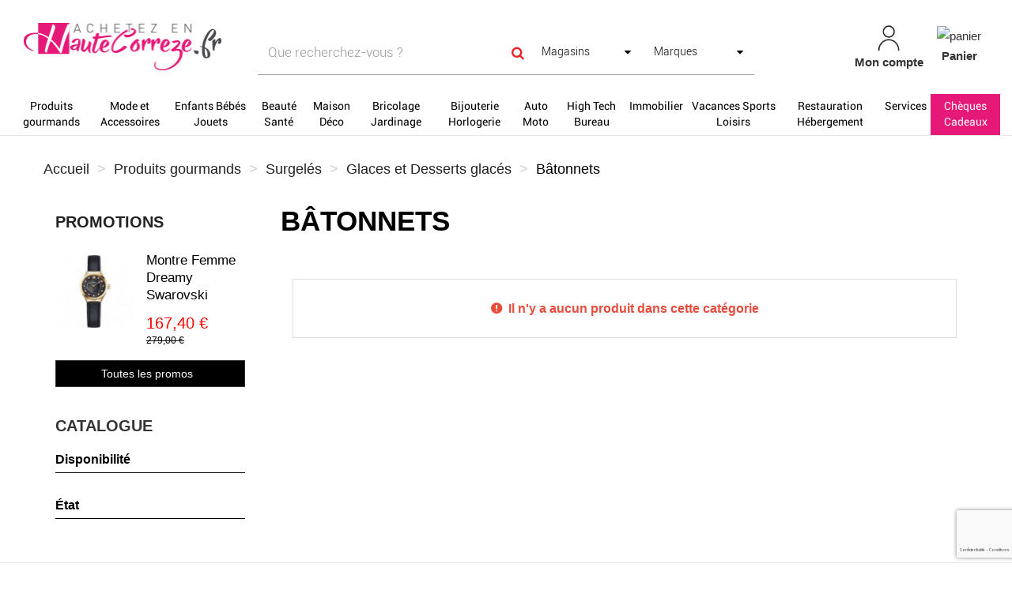

--- FILE ---
content_type: text/html; charset=utf-8
request_url: https://www.achetezenhautecorreze.fr/357-batonnets
body_size: 21379
content:
<!DOCTYPE HTML>
<!--[if lt IE 7]> <html class="no-js lt-ie9 lt-ie8 lt-ie7" lang="fr-fr"><![endif]-->
<!--[if IE 7]><html class="no-js lt-ie9 lt-ie8 ie7" lang="fr-fr"><![endif]-->
<!--[if IE 8]><html class="no-js lt-ie9 ie8" lang="fr-fr"><![endif]-->
<!--[if gt IE 8]> <html class="no-js ie9" lang="fr-fr"><![endif]-->
<html lang="fr-fr">
	<head>
		<link href="https://cdnjs.cloudflare.com/ajax/libs/font-awesome/5.15.2/css/all.min.css" rel="stylesheet">
		<meta charset="utf-8" />
		<title>Bâtonnets - ACHETEZ EN HAUTE CORREZE</title>
		
											<link rel="canonical" href="https://www.achetezenhautecorreze.fr/357-batonnets" />
						
		<meta name="robots" content="index,follow" />
		<meta name="viewport" content="width=device-width, minimum-scale=0.25, maximum-scale=1.6, initial-scale=1.0" />
		<meta name="apple-mobile-web-app-capable" content="yes" />
		
				
		<!-- inject:head:html -->
		<link rel="apple-touch-icon" sizes="57x57" href="https://www.achetezenhautecorreze.fr/themes/acheteza/img/favicon/apple-touch-icon-57x57.png">
		<link rel="apple-touch-icon" sizes="60x60" href="https://www.achetezenhautecorreze.fr/themes/acheteza/img/favicon/apple-touch-icon-60x60.png">
		<link rel="apple-touch-icon" sizes="72x72" href="https://www.achetezenhautecorreze.fr/themes/acheteza/img/favicon/apple-touch-icon-72x72.png">
		<link rel="apple-touch-icon" sizes="76x76" href="https://www.achetezenhautecorreze.fr/themes/acheteza/img/favicon/apple-touch-icon-76x76.png">
		<link rel="apple-touch-icon" sizes="114x114" href="https://www.achetezenhautecorreze.fr/themes/acheteza/img/favicon/apple-touch-icon-114x114.png">
		<link rel="apple-touch-icon" sizes="120x120" href="https://www.achetezenhautecorreze.fr/themes/acheteza/img/favicon/apple-touch-icon-120x120.png">
		<link rel="apple-touch-icon" sizes="144x144" href="https://www.achetezenhautecorreze.fr/themes/acheteza/img/favicon/apple-touch-icon-144x144.png">
		<link rel="apple-touch-icon" sizes="152x152" href="https://www.achetezenhautecorreze.fr/themes/acheteza/img/favicon/apple-touch-icon-152x152.png">
		<link rel="apple-touch-icon" sizes="180x180" href="https://www.achetezenhautecorreze.fr/themes/acheteza/img/favicon/apple-touch-icon-180x180.png">
		<meta name="apple-mobile-web-app-capable" content="yes">
		<meta name="apple-mobile-web-app-status-bar-style" content="black-translucent">
		<meta name="apple-mobile-web-app-title" content="Acheteza">
		<link rel="icon" type="image/png" sizes="228x228" href="https://www.achetezenhautecorreze.fr/themes/acheteza/img/favicon/coast-228x228.png">
		<link rel="yandex-tableau-widget" href="https://www.achetezenhautecorreze.fr/themes/acheteza/img/favicon/yandex-browser-manifest.json">
		<link rel="icon" type="image/png" sizes="32x32" href="https://www.achetezenhautecorreze.fr/themes/acheteza/img/favicon/favicon-32x32.png">
		<link rel="icon" type="image/png" sizes="16x16" href="https://www.achetezenhautecorreze.fr/themes/acheteza/img/favicon/favicon-16x16.png">
		<link rel="shortcut icon" href="https://www.achetezenhautecorreze.fr/themes/acheteza/img/favicon/favicon.ico">
		<link rel="manifest" href="https://www.achetezenhautecorreze.fr/themes/acheteza/img/favicon/manifest.json">
		<meta name="mobile-web-app-capable" content="yes">
		<meta name="theme-color" content="#fff">
		<meta name="application-name" content="Acheteza">
		<meta name="msapplication-TileColor" content="#fff">
		<meta name="msapplication-TileImage" content="https://www.achetezenhautecorreze.fr/themes/acheteza/img/favicon/mstile-144x144.png">
		<meta name="msapplication-config" content="https://www.achetezenhautecorreze.fr/themes/acheteza/img/favicon/browserconfig.xml">
		<link rel="apple-touch-startup-image" media="(device-width: 320px) and (device-height: 480px) and (-webkit-device-pixel-ratio: 1)" href="https://www.achetezenhautecorreze.fr/themes/acheteza/img/favicon/apple-touch-startup-image-320x460.png">
		<link rel="apple-touch-startup-image" media="(device-width: 320px) and (device-height: 480px) and (-webkit-device-pixel-ratio: 2)" href="https://www.achetezenhautecorreze.fr/themes/acheteza/img/favicon/apple-touch-startup-image-640x920.png">
		<link rel="apple-touch-startup-image" media="(device-width: 320px) and (device-height: 568px) and (-webkit-device-pixel-ratio: 2)" href="https://www.achetezenhautecorreze.fr/themes/acheteza/img/favicon/apple-touch-startup-image-640x1096.png">
		<link rel="apple-touch-startup-image" media="(device-width: 375px) and (device-height: 667px) and (-webkit-device-pixel-ratio: 2)" href="https://www.achetezenhautecorreze.fr/themes/acheteza/img/favicon/apple-touch-startup-image-750x1294.png">
		<link rel="apple-touch-startup-image" media="(device-width: 414px) and (device-height: 736px) and (orientation: landscape) and (-webkit-device-pixel-ratio: 3)" href="https://www.achetezenhautecorreze.fr/themes/acheteza/img/favicon/apple-touch-startup-image-1182x2208.png">
		<link rel="apple-touch-startup-image" media="(device-width: 414px) and (device-height: 736px) and (orientation: portrait) and (-webkit-device-pixel-ratio: 3)" href="https://www.achetezenhautecorreze.fr/themes/acheteza/img/favicon/apple-touch-startup-image-1242x2148.png">
		<link rel="apple-touch-startup-image" media="(device-width: 768px) and (device-height: 1024px) and (orientation: landscape) and (-webkit-device-pixel-ratio: 1)" href="https://www.achetezenhautecorreze.fr/themes/acheteza/img/favicon/apple-touch-startup-image-748x1024.png">
		<link rel="apple-touch-startup-image" media="(device-width: 768px) and (device-height: 1024px) and (orientation: portrait) and (-webkit-device-pixel-ratio: 1)" href="https://www.achetezenhautecorreze.fr/themes/acheteza/img/favicon/apple-touch-startup-image-768x1004.png">
		<link rel="apple-touch-startup-image" media="(device-width: 768px) and (device-height: 1024px) and (orientation: landscape) and (-webkit-device-pixel-ratio: 2)" href="https://www.achetezenhautecorreze.fr/themes/acheteza/img/favicon/apple-touch-startup-image-1496x2048.png">
		<link rel="apple-touch-startup-image" media="(device-width: 768px) and (device-height: 1024px) and (orientation: portrait) and (-webkit-device-pixel-ratio: 2)" href="https://www.achetezenhautecorreze.fr/themes/acheteza/img/favicon/apple-touch-startup-image-1536x2008.png">

		<link rel="preload" href="/modules/layerslider/views/css/layerslider/skins/v6/skin.css" as="style">
		<link rel="preload" href="/themes/acheteza/fonts/mk-abel/mk-abel.woff" as="font" type="font/woff" crossorigin="anonymous">
		<link rel="preload" href="/themes/acheteza/fonts/roboto/roboto-light.woff" as="font" type="font/woff" crossorigin="anonymous">
		<link rel="preload" href="/themes/acheteza/fonts/roboto/roboto-regular.woff" as="font" type="font/woff" crossorigin="anonymous">
		<link rel="preload" href="/themes/acheteza/fonts/mk-abel/mk-abel.woff" as="font" type="font/woff" crossorigin="anonymous">
		<link rel="preload" href="/modules/fbloginblock/views/fonts/font-awesome/fonts/fontawesome-webfont.woff2?v=4.6.3" as="font" type="font/woff2" crossorigin="anonymous">

		<!-- endinject -->
														<link rel="stylesheet" href="https://fonts.googleapis.com/css?family=Raleway:100,100italic,200,200italic,300,300italic,regular,italic,500,500italic,600,600italic,700,700italic,800,800italic,900,900italic&amp;subset=latin%2Clatin-ext" type="text/css" media="all" />
																<link rel="stylesheet" href="https://www.achetezenhautecorreze.fr/themes/acheteza/cache/v_132_df583ea25d984944bf635ad15ea09da6_all.css" type="text/css" media="all" />
													
			
		<!--[if IE 8]>
		
<script src="https://oss.maxcdn.com/libs/html5shiv/3.7.0/html5shiv.js"></script>
		
<script src="https://oss.maxcdn.com/libs/respond.js/1.3.0/respond.min.js"></script>
		<![endif]-->
	</head>
	<body id="category" class="category category-357 category-batonnets show-left-column hide-right-column lang_fr">
		
		
			
			<header id="header">

						
			<nav class="navbar navbar-inverse">
				<div class="container-fluid">
					
					<div id="shop-logo" class="col-sm-4 col-xs-12">
						<a href="https://www.achetezenhautecorreze.fr/" title="ACHETEZ EN HAUTE CORREZE">
							<img class="img-responsive" src="https://www.achetezenhautecorreze.fr/img/achetez-en-haute-correze-logo-1528982999.jpg" alt="ACHETEZ EN HAUTE CORREZE" width="251" height="119"/>
						</a>
												
					</div>

					<div class="navbar-collapse col-sm-8 col-xs-12" id="header-navbar">
																												<ul id="header-navbar-right-nav" class="nav navbar-nav navbar-right">
							
  <li id="blockuserinfo-login" class="blockuserinfo">
    <a style="text-align: center;" class="login" href="https://www.achetezenhautecorreze.fr/mon-compte" rel="nofollow" title="Identifiez-vous">
      <img  alt="mon-compte" src="https://www.achetezenhautecorreze.fr/themes/acheteza/img/compte.jpg" >
      <br>
      <span style="font-weight: bold">Mon compte</span>
    </a>
  </li>

<li id="blockcart" class="shopping_cart">
  <a style="text-align: center;" id="blockcart-header" href="https://www.achetezenhautecorreze.fr/commande" title="Voir mon panier" rel="nofollow">
<img alt="panier" src="https://www.achetezenhautecorreze.fr/themes/acheteza/img/panier.jpg" >
    <br>
       <span style="font-weight: bold">Panier</span>
  <span class="ajax_cart_quantity" style="display: none;">0</span>
  <span class="ajax_cart_product_txt" style="display: none;">Produit</span>
  <span class="ajax_cart_product_txt_s" style="display: none;">Produits</span>
  <span class="ajax_cart_total" style="display: none;">
      </span>
</a>
<li id="searchMobile" class="blockuserinfo">
     <a class="login">
    <div class="searchMobileIcon" onclick="searchMobile()">
      <img src="/themes/acheteza/img/loupe.jpg">
    </div>
    </a>
  </li>

  
  	<div id="blockcart-dropdown" class="cart_block" style="display: none;">
  <div class="cart_block_list">
    
    <p class="cart_block_no_products">
      Aucun produit
    </p>

    
    
    <div class="cart-prices">

      <!-- <div class="cart-prices-line"  style="display: none;">
        <span>Livraison</span>
        <span class="price cart_block_shipping_cost ajax_cart_shipping_cost">
                      A déterminer                  </span>
      </div>

       -->

   <!--            <div class="cart-prices-line">
          <span>Taxes</span>
          <span class="price cart_block_tax_cost ajax_cart_tax_cost">0,00 €</span>
        </div>
       -->
      <div class="cart-prices-line">
        <span>Total</span>
        <span class="price cart_block_total ajax_block_cart_total">0,00 €</span>
      </div>

              <div class="cart-prices-line">
                      Les prix sont TTC
                  </div>
      
    </div>

    <div class="cart-buttons">
      <a id="button_order_cart" class="btn btn-default btn-shop-theme btn-lg btn-block" href="https://www.achetezenhautecorreze.fr/commande" title="Commander" rel="nofollow">
		Commander
      </a>
    </div>

  </div>
</div>
  </li>


  <div id="layer_cart">
  <div class="clearfix">
  <h3 class="titlePopupCart">Produit ajouté au panier avec succès
      </h3>
    <div class="layer_cart_product col-xs-12 col-md-8">

      <button type="button" class="close cross" title="Fermer la fenêtre"><i class="icon icon-times"></i></button>

      <h3 class="text-success title">


      <div class="row">
        <div class="col-xs-12 col-sm-5 col-md-5 layer_cart_box_img">
          <div class="thumbnail layer_cart_img"></div>
        </div>
        <div class="col-xs-12 col-sm-7 col-md-7">
          <div class="layer_cart_product_info">
            <h4 id="layer_cart_product_title" class="product-name"></h4>
            <p id="layer_cart_product_attributes"></p>
            <p>
              Quantité :
              <span id="layer_cart_product_quantity"></span>
            </p>
            <p>
              Total :
              <span id="layer_cart_product_price"></span>
            </p>
          </div>
        </div>
      </div>

    </div>

    <div class="layer_cart_cart col-xs-12 col-md-12">

      <h3 class="title">
        <span class="ajax_cart_product_txt_s  unvisible">
          Il y a <span class="ajax_cart_quantity">0</span> produits dans votre panier.
        </span>
        <span class="ajax_cart_product_txt ">
          Il y a un produit dans votre panier.
        </span>
      </h3>

      <p class="layer_cart_row">
        <strong>
          Total produits :
                                    (TTC)
                              </strong>
        <span class="ajax_block_products_total">
                  </span>
      </p>

      
      <p class="layer_cart_row">
        <strong class=" unvisible">
          Frais de port :&nbsp;(TTC)        </strong>
        <span class="ajax_cart_shipping_cost unvisible">
                      A déterminer                  </span>
      </p>

              <p class="layer_cart_row">
          <strong>Taxes :</strong>
          <span class="price ajax_cart_tax_cost">0,00 €</span>
        </p>
      
      <p class="layer_cart_row">
        <strong>
          Total :
                                    (TTC)
                              </strong>
        <span class="ajax_block_cart_total">
                  </span>
      </p>

      <div class="button-container">
        <nav>
          <ul>
            <li class="previous">
              <a href="#" class="continue btn btn-default btn-shop-theme-inverse btn-lg"> Continuer mes achats</a>
            </li>
            <li class="next">
              <a href="https://www.achetezenhautecorreze.fr/commande" class="btn btn-default btn-shop-theme btn-lg" title="Commander" rel="nofollow">
                Commander
              </a>
            </li>
          </ul>
        </nav>
      </div>

    </div>
  </div>
  <div class="crossseling"></div>
</div>

<div class="layer_cart_overlay"></div>


						</ul>
									</div>
			</div>
		</nav>

		<div id="header-blocks">
		<div class="navbar navbar-default yamm">
    <div class="container-fluid">
        <!-- Brand and toggle get grouped for better mobile display -->
        <div class="navbar-header">
            <button type="button" class="navbar-toggle collapsed" data-toggle="collapse" data-target="#bs-example-navbar-collapse-1" aria-expanded="false">
                <span class="sr-only">Toggle navigation</span>
                <span class="icon-bar"></span>
                <span class="icon-bar"></span>
                <span class="icon-bar"></span>
            </button>
        </div>
        <div class="collapse navbar-collapse" id="bs-example-navbar-collapse-1">
            <ul class="nav navbar-nav">
                
                                                                                                                                                                                                        <li class="dropdown yamm-fw" style="background-color:WHITE;" ><a style="background-color:WHITE;color:BLACK;" href="/3-produits-gourmands" class="dropdown-toggle">Produits gourmands</a>
                                <ul class="dropdown-menu">
                                    <li class="grid-demo">
                                        <div class="row">
                                                                                            <div class="dropdownCateg">
                                                    <div class="col-md-2">
                                                        <h4><p><b>CATEGORIES</b></p></h4>
                                                                                                                    <h4><p><a href="/23-pains-patisseries-et-gourmandises">Pains, Pâtisseries et Gourmandises</a> (60)</p></h4>
                                                                                                                    <h4><p><a href="/28-boissons">Boissons</a> (4)</p></h4>
                                                                                                                    <h4><p><a href="/141-coffrets-gourmands">Coffrets Gourmands</a> (2)</p></h4>
                                                                                                                                                                    </div>
                                                    <div class="col-md-2">
                                                        <h4><p><b><br></b></p></h4>
                                                                                                                    <h4><p><a href="/31-produits-locaux">Produits locaux</a> (14)</p></h4>
                                                                                                                    <h4><p><a href="/108-cours-particuliers-ateliers">Cours particuliers - ateliers</a> (2)</p></h4>
                                                                                                                                                                    </div>
                                                </div>
                                            

                                                                                            <div class="col-md-2">
                                                    <h4><p><b>MARQUES</b></p></h4>
                                                                                                                                                                        <p><a href="/3-produits-gourmands#fabricant-eric_lamy_chocolatier">Eric Lamy Chocolatier</a> (29)</p>
                                                                                                                                                                                                                                                                                        <p><a href="/3-produits-gourmands#fabricant-bouquet_de_loire">Bouquet de Loire</a> (1)</p>
                                                                                                                                                                                                                                                                                        <p><a href="/3-produits-gourmands#fabricant-valrhona">Valrhona</a> (1)</p>
                                                                                                                                                                    
                                                                                                    </div>
                                            


                                            <div class="col-md-2">
                                                                                                                                                                                                                                                                                                                                                    <h4><p><b>BOUTIQUES</b></p></h4>
                                                                                                                                                
                                                                                                    <p><a href="/3-produits-gourmands#boutique-chocolaterie_lamy_ussel">Chocolaterie Lamy Ussel</a> (29)</p>
                                                                                                                                                
                                                                                                
                                                                                                    <p><a href="/3-produits-gourmands#boutique-patisserie_maviel_eric">Pâtisserie Maviel Eric</a> (22)</p>
                                                                                                                                                
                                                                                                
                                                                                                    <p><a href="/3-produits-gourmands#boutique-patisserie_am">Pâtisserie A&M</a> (9)</p>
                                                                                                                                                
                                                                                                
                                                                                                    <p><a href="/3-produits-gourmands#boutique-mille_et_une_vignes">Mille et une Vignes</a> (4)</p>
                                                                                                                                                                                            </div>
                                            <div class="col-md-2">
                                                <h4><p><b><br></b></p></h4>
                                                                                                
                                                                                                
                                                                                                    <p><a href="/ambiance-et-styles/">Ambiance et Styles</a></p>

                                                                                                                                                
                                                                                                
                                                                                                    <p><a href="/clementine-et-cie/">Clémentine et Cie</a></p>

                                                                                                                                                
                                                                                                
                                                                                                    <p><a href="/usu/">Union Sportive Usselloise - USU</a></p>

                                                                                                                                                
                                                                                                                                            </div>

                                        </div>
                                    </li>
                                </ul>
                            </li>
                        
                                                                                                                                                                                                                            <li class="dropdown yamm-fw" style="background-color:WHITE;" ><a style="background-color:WHITE;color:BLACK;" href="/4-mode-et-accessoires" class="dropdown-toggle">Mode et Accessoires</a>
                                <ul class="dropdown-menu">
                                    <li class="grid-demo">
                                        <div class="row">
                                                                                            <div class="dropdownCateg">
                                                    <div class="col-md-2">
                                                        <h4><p><b>CATEGORIES</b></p></h4>
                                                                                                                    <h4><p><a href="/33-homme">Homme</a> (111)</p></h4>
                                                                                                                    <h4><p><a href="/32-femme">Femme</a> (93)</p></h4>
                                                                                                                    <h4><p><a href="/35-chaussures">Chaussures</a> (16)</p></h4>
                                                                                                                                                                    </div>
                                                    <div class="col-md-2">
                                                        <h4><p><b><br></b></p></h4>
                                                                                                                    <h4><p><a href="/34-accessoires">Accessoires</a> (52)</p></h4>
                                                                                                                    <h4><p><a href="/188-maroquinerie-et-bagagerie">Maroquinerie et Bagagerie</a> (21)</p></h4>
                                                                                                                    <h4><p><a href="/176-impression-flocage-marquage-broderie">Impression, flocage, marquage, broderie</a> (3)</p></h4>
                                                                                                                                                                    </div>
                                                </div>
                                            

                                                                                            <div class="col-md-2">
                                                    <h4><p><b>MARQUES</b></p></h4>
                                                                                                                                                                        <p><a href="/4-mode-et-accessoires#fabricant-pfanner">Pfanner</a> (46)</p>
                                                                                                                                                                                                                                                                                        <p><a href="/4-mode-et-accessoires#fabricant-by_sofiecheze">By SofieCheze</a> (26)</p>
                                                                                                                                                                                                                                                                                        <p><a href="/4-mode-et-accessoires#fabricant-eldera">Eldera</a> (20)</p>
                                                                                                                                                                                                                                                                                        <p><a href="/4-mode-et-accessoires#fabricant-sip">SIP</a> (9)</p>
                                                                                                                                                                                                                                                                                        <p><a href="/4-mode-et-accessoires#fabricant-woolpower">Woolpower</a> (9)</p>
                                                                                                                                                                                                                                                                                        <p><a href="/4-mode-et-accessoires#fabricant-erima">Erima</a> (7)</p>
                                                                                                                                                                                                                                                                                        <p><a href="/4-mode-et-accessoires#fabricant-vaude">Vaude</a> (7)</p>
                                                                                                                                                                                                                                                                                        <p><a href="/4-mode-et-accessoires#fabricant-andrew">Andrew</a> (6)</p>
                                                                                                                                                                                                                                                                                        <p><a href="/4-mode-et-accessoires#fabricant-arbortec">Arbortec</a> (4)</p>
                                                                                                                                                                                                                                                                                        <p><a href="/4-mode-et-accessoires#fabricant-swarovski">Swarovski</a> (4)</p>
                                                                                                                                                                                                                                                                                        
                                                                                                    </div>
                                            


                                            <div class="col-md-2">
                                                                                                                                                                                                                                                                                                                                                    <h4><p><b>BOUTIQUES</b></p></h4>
                                                                                                                                                
                                                                                                    <p><a href="/4-mode-et-accessoires#boutique-destination_foret">Destination Forêt</a> (95)</p>
                                                                                                                                                
                                                                                                
                                                                                                    <p><a href="/4-mode-et-accessoires#boutique-les_petits_points_de_julie">Les Petits Points de Julie</a> (46)</p>
                                                                                                                                                
                                                                                                
                                                                                                    <p><a href="/4-mode-et-accessoires#boutique-mp_design_19">MP Design 19</a> (28)</p>
                                                                                                                                                
                                                                                                
                                                                                                    <p><a href="/4-mode-et-accessoires#boutique-la_boutique_de_maeline">La Boutique de Maëline</a> (26)</p>
                                                                                                                                                
                                                                                                
                                                                                                    <p><a href="/4-mode-et-accessoires#boutique-sofiecheze">SofieCheze</a> (26)</p>
                                                                                                                                                
                                                                                                
                                                                                                    <p><a href="/4-mode-et-accessoires#boutique-haute_correze_vtt">Haute-Corrèze VTT</a> (9)</p>
                                                                                                                                                
                                                                                                
                                                                                                    <p><a href="/4-mode-et-accessoires#boutique-katior">Katior</a> (7)</p>
                                                                                                                                                                                            </div>
                                            <div class="col-md-2">
                                                <h4><p><b><br></b></p></h4>
                                                                                                
                                                                                                
                                                                                                    <p><a href="/4-mode-et-accessoires#boutique-haute_correze_kayak_club">Haute Corrèze Kayak Club</a> (5)</p>
                                                                                                                                                
                                                                                                
                                                                                                    <p><a href="/4-mode-et-accessoires#boutique-ongles_et_beaute">Ongles et Beauté</a> (4)</p>
                                                                                                                                                
                                                                                                
                                                                                                    <p><a href="/4-mode-et-accessoires#boutique-libre_acces_acte_2">Libre Accès Acte 2</a> (2)</p>
                                                                                                                                                
                                                                                                
                                                                                                    <p><a href="/chez-maman-rose/">Chez Maman Rose</a></p>

                                                                                                                                                
                                                                                                
                                                                                                    <p><a href="/chaussures-indigo/">Chaussures Indigo</a></p>

                                                                                                                                                
                                                                                                
                                                                                                    <p><a href="/la-bonne-pointure-/">La Bonne Pointure</a></p>

                                                                                                                                                
                                                                                                
                                                                                                    <p><a href="/modestime/">Mod'Estime</a></p>

                                                                                                                                                                                            </div>
                                            <div class="col-md-2">
                                                <h4><p><b><br></b></p></h4>
                                                                                                
                                                                                                
                                                                                                    <p><a href="/tartary-boutique/">Tartary Boutique</a></p>

                                                                                                                                                
                                                                                                
                                                                                                    <p><a href="/usu/">Union Sportive Usselloise - USU</a></p>

                                                                                                                                                
                                                                                                                                            </div>

                                        </div>
                                    </li>
                                </ul>
                            </li>
                        
                                                                                                                                                                                                                            <li class="dropdown yamm-fw" style="background-color:WHITE;" ><a style="background-color:WHITE;color:BLACK;" href="/5-enfants-bebes-jouets" class="dropdown-toggle">Enfants Bébés Jouets</a>
                                <ul class="dropdown-menu">
                                    <li class="grid-demo">
                                        <div class="row">
                                                                                            <div class="dropdownCateg">
                                                    <div class="col-md-2">
                                                        <h4><p><b>CATEGORIES</b></p></h4>
                                                                                                                    <h4><p><a href="/37-vetements-fille">Vêtements fille</a> (1)</p></h4>
                                                                                                                    <h4><p><a href="/36-vetements-garcon">Vêtements garçon</a> (2)</p></h4>
                                                                                                                    <h4><p><a href="/39-chaussures-enfants">Chaussures enfants</a> (45)</p></h4>
                                                                                                                    <h4><p><a href="/40-jeux-et-jouets">Jeux et jouets</a> (55)</p></h4>
                                                                                                                                                                    </div>
                                                    <div class="col-md-2">
                                                        <h4><p><b><br></b></p></h4>
                                                                                                                    <h4><p><a href="/139-puericulture">Puériculture</a> (13)</p></h4>
                                                                                                                    <h4><p><a href="/140-chambres">Chambres</a> (2)</p></h4>
                                                                                                                    <h4><p><a href="/142-ecole">Ecole</a> (2)</p></h4>
                                                                                                                                                                    </div>
                                                </div>
                                            

                                                                                            <div class="col-md-2">
                                                    <h4><p><b>MARQUES</b></p></h4>
                                                                                                                                                                        <p><a href="/5-enfants-bebes-jouets#fabricant-gbb">GBB</a> (39)</p>
                                                                                                                                                                                                                                                                                        <p><a href="/5-enfants-bebes-jouets#fabricant-janod">Janod</a> (28)</p>
                                                                                                                                                                                                                                                                                        <p><a href="/5-enfants-bebes-jouets#fabricant-beaba">Beaba</a> (10)</p>
                                                                                                                                                                                                                                                                                        <p><a href="/5-enfants-bebes-jouets#fabricant-kaloo">Kaloo</a> (8)</p>
                                                                                                                                                                                                                                                                                        <p><a href="/5-enfants-bebes-jouets#fabricant-catimini">Catimini</a> (2)</p>
                                                                                                                                                                    
                                                                                                    </div>
                                            


                                            <div class="col-md-2">
                                                                                                                                                                                                                                                                                                                                                    <h4><p><b>BOUTIQUES</b></p></h4>
                                                                                                                                                
                                                                                                    <p><a href="/5-enfants-bebes-jouets#boutique-le_coin_des_petits">Le Coin des Petits</a> (85)</p>
                                                                                                                                                
                                                                                                
                                                                                                    <p><a href="/5-enfants-bebes-jouets#boutique-mymylibri">Mymylibri</a> (16)</p>
                                                                                                                                                
                                                                                                
                                                                                                    <p><a href="/5-enfants-bebes-jouets#boutique-vingt_neuf_juin">Vingt neuf juin</a> (13)</p>
                                                                                                                                                
                                                                                                
                                                                                                    <p><a href="/cado-deco-buisson-penaud/">Cado Déco Buisson Penaud</a></p>

                                                                                                                                                                                            </div>
                                            <div class="col-md-2">
                                                <h4><p><b><br></b></p></h4>
                                                                                                
                                                                                                
                                                                                                    <p><a href="/chaussures-indigo/">Chaussures Indigo</a></p>

                                                                                                                                                
                                                                                                
                                                                                                    <p><a href="/la-bonne-pointure-/">La Bonne Pointure</a></p>

                                                                                                                                                
                                                                                                
                                                                                                    <p><a href="/usu/">Union Sportive Usselloise - USU</a></p>

                                                                                                                                                
                                                                                                                                            </div>

                                        </div>
                                    </li>
                                </ul>
                            </li>
                        
                                                                                                                                                                                                                            <li class="dropdown yamm-fw" style="background-color:WHITE;" ><a style="background-color:WHITE;color:BLACK;" href="/6-beaute-sante" class="dropdown-toggle">Beauté Santé</a>
                                <ul class="dropdown-menu">
                                    <li class="grid-demo">
                                        <div class="row">
                                                                                            <div class="dropdownCateg">
                                                    <div class="col-md-2">
                                                        <h4><p><b>CATEGORIES</b></p></h4>
                                                                                                                    <h4><p><a href="/43-maquillage-et-cosmetiques">Maquillage et cosmétiques</a> (38)</p></h4>
                                                                                                                    <h4><p><a href="/42-parfums">Parfums</a> (3)</p></h4>
                                                                                                                    <h4><p><a href="/44-soins">Soins</a> (106)</p></h4>
                                                                                                                    <h4><p><a href="/41-instituts">Instituts</a> (4)</p></h4>
                                                                                                                                                                    </div>
                                                    <div class="col-md-2">
                                                        <h4><p><b><br></b></p></h4>
                                                                                                                    <h4><p><a href="/45-optique-audio">Optique - audio</a> (55)</p></h4>
                                                                                                                    <h4><p><a href="/168-materiel-medical">Matériel médical</a> (7)</p></h4>
                                                                                                                    <h4><p><a href="/186-hygiene">Hygiène</a> (4)</p></h4>
                                                                                                                                                                    </div>
                                                </div>
                                            

                                                                                            <div class="col-md-2">
                                                    <h4><p><b>MARQUES</b></p></h4>
                                                                                                                                                                        <p><a href="/6-beaute-sante#fabricant-wella_professionals">Wella Professionals</a> (63)</p>
                                                                                                                                                                                                                                                                                        <p><a href="/6-beaute-sante#fabricant-mary_cohr">Mary Cohr</a> (23)</p>
                                                                                                                                                                                                                                                                                        <p><a href="/6-beaute-sante#fabricant-demetz_optique_de_sport">Demetz optique de sport</a> (20)</p>
                                                                                                                                                                                                                                                                                        <p><a href="/6-beaute-sante#fabricant-julbo">Julbo</a> (8)</p>
                                                                                                                                                                                                                                                                                        <p><a href="/6-beaute-sante#fabricant-sebastian_professionnal">Sebastian professionnal</a> (7)</p>
                                                                                                                                                                                                                                                                                        <p><a href="/6-beaute-sante#fabricant-pupa">Pupa</a> (7)</p>
                                                                                                                                                                                                                                                                                        <p><a href="/6-beaute-sante#fabricant-toofruit">TooFruit</a> (7)</p>
                                                                                                                                                                                                                                                                                        <p><a href="/6-beaute-sante#fabricant-marc_jacobs">Marc Jacobs</a> (7)</p>
                                                                                                                                                                                                                                                                                        <p><a href="/6-beaute-sante#fabricant-polaroid">Polaroid</a> (6)</p>
                                                                                                                                                                                                                                                                                        <p><a href="/6-beaute-sante#fabricant-ray_ban">Ray Ban</a> (5)</p>
                                                                                                                                                                                                                                                                                        
                                                                                                    </div>
                                            


                                            <div class="col-md-2">
                                                                                                                                                                                                                                                                                                                                                    <h4><p><b>BOUTIQUES</b></p></h4>
                                                                                                                                                
                                                                                                    <p><a href="/6-beaute-sante#boutique-syl_coiff">Syl Coiff</a> (75)</p>
                                                                                                                                                
                                                                                                
                                                                                                    <p><a href="/6-beaute-sante#boutique-optim_opticiens">Optim Opticiens</a> (55)</p>
                                                                                                                                                
                                                                                                
                                                                                                    <p><a href="/6-beaute-sante#boutique-le_jardin_des_soins">Le Jardin des Soins</a> (31)</p>
                                                                                                                                                
                                                                                                
                                                                                                    <p><a href="/6-beaute-sante#boutique-solutions_autonomie_sante">Solutions Autonomie Santé</a> (18)</p>
                                                                                                                                                
                                                                                                
                                                                                                    <p><a href="/6-beaute-sante#boutique-ongles_et_beaute">Ongles et Beauté</a> (15)</p>
                                                                                                                                                                                            </div>
                                            <div class="col-md-2">
                                                <h4><p><b><br></b></p></h4>
                                                                                                
                                                                                                
                                                                                                    <p><a href="/bulles-de-beaute/">Bulles de Beauté</a></p>

                                                                                                                                                
                                                                                                
                                                                                                    <p><a href="/exception-coiffure/">Exception Coiffure</a></p>

                                                                                                                                                
                                                                                                
                                                                                                    <p><a href="/horizon-bien-etre/">Horizon Bien Etre</a></p>

                                                                                                                                                
                                                                                                
                                                                                                    <p><a href="/l-instant-douceur/">L'Instant Douceur</a></p>

                                                                                                                                                
                                                                                                
                                                                                                    <p><a href="/nadege-coiffure/">Nadège Coiffure</a></p>

                                                                                                                                                                                            </div>
                                            <div class="col-md-2">
                                                <h4><p><b><br></b></p></h4>
                                                                                                
                                                                                                                                            </div>

                                        </div>
                                    </li>
                                </ul>
                            </li>
                        
                                                                                                                                                                                                                            <li class="dropdown yamm-fw" style="background-color:WHITE;" ><a style="background-color:WHITE;color:BLACK;" href="/7-maison-deco" class="dropdown-toggle">Maison Déco</a>
                                <ul class="dropdown-menu">
                                    <li class="grid-demo">
                                        <div class="row">
                                                                                            <div class="dropdownCateg">
                                                    <div class="col-md-2">
                                                        <h4><p><b>CATEGORIES</b></p></h4>
                                                                                                                    <h4><p><a href="/51-art-de-la-table">Art de la table</a> (63)</p></h4>
                                                                                                                    <h4><p><a href="/47-salon-et-sejour">Salon et séjour</a> (756)</p></h4>
                                                                                                                    <h4><p><a href="/54-decoration-interieure">Décoration intérieure</a> (743)</p></h4>
                                                                                                                    <h4><p><a href="/143-fleurs">Fleurs</a> (9)</p></h4>
                                                                                                                    <h4><p><a href="/55-luminaires">Luminaires</a> (62)</p></h4>
                                                                                                                    <h4><p><a href="/49-chambre-et-literie">Chambre et literie</a> (1)</p></h4>
                                                                                                                                                                    </div>
                                                    <div class="col-md-2">
                                                        <h4><p><b><br></b></p></h4>
                                                                                                                    <h4><p><a href="/52-salle-de-bain-et-wc">Salle de bain et WC</a> (10)</p></h4>
                                                                                                                    <h4><p><a href="/58-petit-electromenager">Petit électroménager</a> (5)</p></h4>
                                                                                                                    <h4><p><a href="/173-construction-et-renovation">Construction et rénovation</a> (22)</p></h4>
                                                                                                                    <h4><p><a href="/177-gravures">Gravures</a> (1)</p></h4>
                                                                                                                    <h4><p><a href="/178-art-antiquites-brocantes-objets-d-occasion">Art, antiquités, brocantes, objets d'occasion</a> (2)</p></h4>
                                                                                                                    <h4><p><a href="/221-fioul-domestique-et-gaz">Fioul Domestique et Gaz</a> (9)</p></h4>
                                                                                                                                                                    </div>
                                                </div>
                                            

                                                                                            <div class="col-md-2">
                                                    <h4><p><b>MARQUES</b></p></h4>
                                                                                                                                                                        <p><a href="/7-maison-deco#fabricant-mat_amandine">Mat & Amandine</a> (7)</p>
                                                                                                                                                                                                                                                                                        <p><a href="/7-maison-deco#fabricant-smeg">Smeg</a> (5)</p>
                                                                                                                                                                                                                                                                                        <p><a href="/7-maison-deco#fabricant-finagaz">Finagaz</a> (5)</p>
                                                                                                                                                                                                                                                                                        <p><a href="/7-maison-deco#fabricant-primagaz">Primagaz</a> (4)</p>
                                                                                                                                                                                                                                                                                        <p><a href="/7-maison-deco#fabricant-france_fermetures">France fermetures</a> (3)</p>
                                                                                                                                                                                                                                                                                        <p><a href="/7-maison-deco#fabricant-kostum">Kostum</a> (3)</p>
                                                                                                                                                                                                                                                                                        <p><a href="/7-maison-deco#fabricant-kline">K.Line</a> (2)</p>
                                                                                                                                                                                                                                                                                        <p><a href="/7-maison-deco#fabricant-wolf">Wolf</a> (1)</p>
                                                                                                                                                                                                                                                                                        <p><a href="/7-maison-deco#fabricant-samsung">Samsung</a> (1)</p>
                                                                                                                                                                                                                                                                                        <p><a href="/7-maison-deco#fabricant-de_dietrich">De Dietrich</a> (1)</p>
                                                                                                                                                                                                                                                                                        
                                                                                                    </div>
                                            


                                            <div class="col-md-2">
                                                                                                                                                                                                                                                                                                                                                    <h4><p><b>BOUTIQUES</b></p></h4>
                                                                                                                                                
                                                                                                    <p><a href="/7-maison-deco#boutique-cado_deco_buisson_penaud">Cado Déco Buisson Penaud</a> (814)</p>
                                                                                                                                                
                                                                                                
                                                                                                    <p><a href="/7-maison-deco#boutique-baron_fleurs">Baron Fleurs</a> (16)</p>
                                                                                                                                                
                                                                                                
                                                                                                    <p><a href="/7-maison-deco#boutique-sol_candle_shop">Sōl Candle Shop</a> (12)</p>
                                                                                                                                                
                                                                                                
                                                                                                    <p><a href="/7-maison-deco#boutique-magrit_sa">Magrit SA</a> (11)</p>
                                                                                                                                                
                                                                                                
                                                                                                    <p><a href="/7-maison-deco#boutique-menuiserie_ozan">Menuiserie Ozan</a> (11)</p>
                                                                                                                                                                                            </div>
                                            <div class="col-md-2">
                                                <h4><p><b><br></b></p></h4>
                                                                                                
                                                                                                
                                                                                                    <p><a href="/7-maison-deco#boutique-ets_salagnac">Ets Salagnac</a> (9)</p>
                                                                                                                                                
                                                                                                
                                                                                                    <p><a href="/7-maison-deco#boutique-mobalpa">Mobalpa</a> (5)</p>
                                                                                                                                                
                                                                                                
                                                                                                    <p><a href="/mp-design-19/">MP Design 19</a></p>

                                                                                                                                                
                                                                                                
                                                                                                    <p><a href="/ambiance-et-styles/">Ambiance et Styles</a></p>

                                                                                                                                                
                                                                                                
                                                                                                    <p><a href="/aux-fleurs-d-estelle/">Aux fleurs d'Estelle</a></p>

                                                                                                                                                                                            </div>
                                            <div class="col-md-2">
                                                <h4><p><b><br></b></p></h4>
                                                                                                
                                                                                                
                                                                                                    <p><a href="/ets-puybaret/">Ets Puybaret</a></p>

                                                                                                                                                
                                                                                                
                                                                                                    <p><a href="/faurie-electricite/">Faurie Electricité</a></p>

                                                                                                                                                
                                                                                                                                            </div>

                                        </div>
                                    </li>
                                </ul>
                            </li>
                        
                                                                                                                                                                                                                            <li class="dropdown yamm-fw" style="background-color:WHITE;" ><a style="background-color:WHITE;color:BLACK;" href="/8-bricolage-jardinage" class="dropdown-toggle">Bricolage Jardinage</a>
                                <ul class="dropdown-menu">
                                    <li class="grid-demo">
                                        <div class="row">
                                                                                            <div class="dropdownCateg">
                                                    <div class="col-md-2">
                                                        <h4><p><b>CATEGORIES</b></p></h4>
                                                                                                                    <h4><p><a href="/61-bricolage">Bricolage</a> (4)</p></h4>
                                                                                                                    <h4><p><a href="/63-jardinage">Jardinage</a> (22)</p></h4>
                                                                                                                                                                    </div>
                                                    <div class="col-md-2">
                                                        <h4><p><b><br></b></p></h4>
                                                                                                                    <h4><p><a href="/64-amenagement-de-l-exterieur">Aménagement de l’extérieur</a> (19)</p></h4>
                                                                                                                                                                    </div>
                                                </div>
                                            

                                                                                            <div class="col-md-2">
                                                    <h4><p><b>MARQUES</b></p></h4>
                                                                                                                                                                        <p><a href="/8-bricolage-jardinage#fabricant-pfanner">Pfanner</a> (12)</p>
                                                                                                                                                                                                                                                                                        <p><a href="/8-bricolage-jardinage#fabricant-sip">SIP</a> (7)</p>
                                                                                                                                                                                                                                                                                        <p><a href="/8-bricolage-jardinage#fabricant-clotaire">Clotaire</a> (2)</p>
                                                                                                                                                                                                                                                                                        <p><a href="/8-bricolage-jardinage#fabricant-drakkar">Drakkar</a> (1)</p>
                                                                                                                                                                                                                                                                                        <p><a href="/8-bricolage-jardinage#fabricant-arbortec">Arbortec</a> (1)</p>
                                                                                                                                                                    
                                                                                                    </div>
                                            


                                            <div class="col-md-2">
                                                                                                                                                                                                                                                                                                                                                    <h4><p><b>BOUTIQUES</b></p></h4>
                                                                                                                                                
                                                                                                    <p><a href="/8-bricolage-jardinage#boutique-destination_foret">Destination Forêt</a> (23)</p>
                                                                                                                                                
                                                                                                
                                                                                                    <p><a href="/8-bricolage-jardinage#boutique-cado_deco_buisson_penaud">Cado Déco Buisson Penaud</a> (19)</p>
                                                                                                                                                
                                                                                                
                                                                                                    <p><a href="/8-bricolage-jardinage#boutique-baron_fleurs">Baron Fleurs</a> (5)</p>
                                                                                                                                                                                            </div>
                                            <div class="col-md-2">
                                                <h4><p><b><br></b></p></h4>
                                                                                                
                                                                                                
                                                                                                    <p><a href="/8-bricolage-jardinage#boutique-ussel_auto_accessoires">Ussel Auto Accessoires</a> (4)</p>
                                                                                                                                                
                                                                                                
                                                                                                    <p><a href="/aux-fleurs-d-estelle/">Aux fleurs d'Estelle</a></p>

                                                                                                                                                
                                                                                                                                            </div>

                                        </div>
                                    </li>
                                </ul>
                            </li>
                        
                                                                                                                                                                                                                            <li class="dropdown yamm-fw" style="background-color:WHITE;" ><a style="background-color:WHITE;color:BLACK;" href="/9-bijouterie-horlogerie" class="dropdown-toggle">Bijouterie Horlogerie</a>
                                <ul class="dropdown-menu">
                                    <li class="grid-demo">
                                        <div class="row">
                                                                                            <div class="dropdownCateg">
                                                    <div class="col-md-2">
                                                        <h4><p><b>CATEGORIES</b></p></h4>
                                                                                                                    <h4><p><a href="/67-bijoux-joaillerie">Bijoux joaillerie</a> (415)</p></h4>
                                                                                                                    <h4><p><a href="/66-bijoux-fantaisie">Bijoux fantaisie</a> (415)</p></h4>
                                                                                                                                                                    </div>
                                                    <div class="col-md-2">
                                                        <h4><p><b><br></b></p></h4>
                                                                                                                    <h4><p><a href="/68-horlogerie">Horlogerie</a> (141)</p></h4>
                                                                                                                    <h4><p><a href="/69-montres">Montres</a> (141)</p></h4>
                                                                                                                                                                    </div>
                                                </div>
                                            

                                                                                            <div class="col-md-2">
                                                    <h4><p><b>MARQUES</b></p></h4>
                                                                                                                                                                        <p><a href="/9-bijouterie-horlogerie#fabricant-pandora">Pandora</a> (281)</p>
                                                                                                                                                                                                                                                                                        <p><a href="/9-bijouterie-horlogerie#fabricant-swarovski">Swarovski</a> (35)</p>
                                                                                                                                                                                                                                                                                        <p><a href="/9-bijouterie-horlogerie#fabricant-bijoux_fossil">Bijoux Fossil</a> (22)</p>
                                                                                                                                                                                                                                                                                        <p><a href="/9-bijouterie-horlogerie#fabricant-collection_katior">Collection Katior</a> (14)</p>
                                                                                                                                                                                                                                                                                        <p><a href="/9-bijouterie-horlogerie#fabricant-charles_jourdan">Charles Jourdan</a> (11)</p>
                                                                                                                                                                                                                                                                                        <p><a href="/9-bijouterie-horlogerie#fabricant-joub">JOUB</a> (10)</p>
                                                                                                                                                                                                                                                                                        <p><a href="/9-bijouterie-horlogerie#fabricant-flowersforzoe">flowersforzo.é</a> (8)</p>
                                                                                                                                                                                                                                                                                        <p><a href="/9-bijouterie-horlogerie#fabricant-cluse">Cluse</a> (6)</p>
                                                                                                                                                                                                                                                                                        <p><a href="/9-bijouterie-horlogerie#fabricant-emma_et_chloe">EMMA ET CHLOE</a> (5)</p>
                                                                                                                                                                                                                                                                                        <p><a href="/9-bijouterie-horlogerie#fabricant-jb">JB</a> (4)</p>
                                                                                                                                                                                                                                                                                        
                                                                                                    </div>
                                            


                                            <div class="col-md-2">
                                                                                                                                                                                                                                                                                                                                                    <h4><p><b>BOUTIQUES</b></p></h4>
                                                                                                                                                
                                                                                                    <p><a href="/9-bijouterie-horlogerie#boutique-katior">Katior</a> (415)</p>
                                                                                                                                                
                                                                                                                                            </div>

                                        </div>
                                    </li>
                                </ul>
                            </li>
                        
                                                                                                                                                                                                                            <li class="dropdown yamm-fw" style="background-color:WHITE;" ><a style="background-color:WHITE;color:BLACK;" href="/10-auto-moto" class="dropdown-toggle">Auto Moto</a>
                                <ul class="dropdown-menu">
                                    <li class="grid-demo">
                                        <div class="row">
                                                                                            <div class="dropdownCateg">
                                                    <div class="col-md-2">
                                                        <h4><p><b>CATEGORIES</b></p></h4>
                                                                                                                    <h4><p><a href="/174-reparations-et-entretien">Réparations et entretien</a> (14)</p></h4>
                                                                                                                                                                    </div>
                                                    <div class="col-md-2">
                                                        <h4><p><b><br></b></p></h4>
                                                                                                                    <h4><p><a href="/70-pieces-detachees-vehicules">Pièces détachées véhicules</a> (18)</p></h4>
                                                                                                                                                                    </div>
                                                </div>
                                            

                                                                                            <div class="col-md-2">
                                                    <h4><p><b>MARQUES</b></p></h4>
                                                                                                                                                                        <p><a href="/10-auto-moto#fabricant-bardahl">Bardahl</a> (9)</p>
                                                                                                                                                                    
                                                                                                    </div>
                                            


                                            <div class="col-md-2">
                                                                                                                                                                                                                                                                                                                                                    <h4><p><b>BOUTIQUES</b></p></h4>
                                                                                                                                                
                                                                                                    <p><a href="/10-auto-moto#boutique-ets_salagnac">Ets Salagnac</a> (30)</p>
                                                                                                                                                
                                                                                                
                                                                                                    <p><a href="/10-auto-moto#boutique-ussel_auto_accessoires">Ussel Auto Accessoires</a> (2)</p>
                                                                                                                                                
                                                                                                
                                                                                                    <p><a href="/bony-automobiles-renault-ussel/">Bony Automobiles Renault Ussel</a></p>

                                                                                                                                                                                            </div>
                                            <div class="col-md-2">
                                                <h4><p><b><br></b></p></h4>
                                                                                                
                                                                                                
                                                                                                    <p><a href="/st-motos-ussel/">ST Motos Ussel</a></p>

                                                                                                                                                
                                                                                                                                            </div>

                                        </div>
                                    </li>
                                </ul>
                            </li>
                        
                                                                                                                                                                                                                            <li class="dropdown yamm-fw" style="background-color:WHITE;" ><a style="background-color:WHITE;color:BLACK;" href="/11-high-tech-bureau" class="dropdown-toggle">High Tech Bureau</a>
                                <ul class="dropdown-menu">
                                    <li class="grid-demo">
                                        <div class="row">
                                                                                            <div class="dropdownCateg">
                                                    <div class="col-md-2">
                                                        <h4><p><b>CATEGORIES</b></p></h4>
                                                                                                                    <h4><p><a href="/98-papeterie-fournitures">Papeterie - fournitures</a> (14)</p></h4>
                                                                                                                                                                    </div>
                                                    <div class="col-md-2">
                                                        <h4><p><b><br></b></p></h4>
                                                                                                                    <h4><p><a href="/201-produits-locaux">Produits locaux</a> (2)</p></h4>
                                                                                                                                                                    </div>
                                                </div>
                                            

                                            


                                            <div class="col-md-2">
                                                                                                                                                                                                                                                                                                                                                    <h4><p><b>BOUTIQUES</b></p></h4>
                                                                                                                                                
                                                                                                    <p><a href="/11-high-tech-bureau#boutique-mymylibri">Mymylibri</a> (14)</p>
                                                                                                                                                
                                                                                                
                                                                                                    <p><a href="/ambiance-et-styles/">Ambiance et Styles</a></p>

                                                                                                                                                                                            </div>
                                            <div class="col-md-2">
                                                <h4><p><b><br></b></p></h4>
                                                                                                
                                                                                                                                            </div>

                                        </div>
                                    </li>
                                </ul>
                            </li>
                        
                                                                                                                                                                                                                            <li class="dropdown yamm-fw" style="background-color:WHITE;" ><a style="background-color:WHITE;color:BLACK;" href="/12-immobilier" class="dropdown-toggle">Immobilier</a>
                                <ul class="dropdown-menu">
                                    <li class="grid-demo">
                                        <div class="row">
                                                                                            <div class="dropdownCateg">
                                                    <div class="col-md-2">
                                                        <h4><p><b>CATEGORIES</b></p></h4>
                                                                                                                    <h4><p><a href="/87-ventes-immobilieres">Ventes immobilières</a> (16)</p></h4>
                                                                                                                                                                    </div>
                                                    <div class="col-md-2">
                                                        <h4><p><b><br></b></p></h4>
                                                                                                                                                                    </div>
                                                </div>
                                            

                                            


                                            <div class="col-md-2">
                                                                                                                                                                                                                                                                                                                                                    <h4><p><b>BOUTIQUES</b></p></h4>
                                                                                                                                                
                                                                                                    <p><a href="/12-immobilier#boutique-lm_immobilier">LM Immobilier</a> (16)</p>
                                                                                                                                                
                                                                                                                                            </div>

                                        </div>
                                    </li>
                                </ul>
                            </li>
                        
                                                                                                                                                                                                                            <li class="dropdown yamm-fw" style="background-color:WHITE;" ><a style="background-color:WHITE;color:BLACK;" href="/13-vacances-sports-loisirs" class="dropdown-toggle">Vacances Sports Loisirs</a>
                                <ul class="dropdown-menu">
                                    <li class="grid-demo">
                                        <div class="row">
                                                                                            <div class="dropdownCateg">
                                                    <div class="col-md-2">
                                                        <h4><p><b>CATEGORIES</b></p></h4>
                                                                                                                    <h4><p><a href="/97-sports">Sports</a> (60)</p></h4>
                                                                                                                    <h4><p><a href="/92-espace-culture">Espace culture</a> (4)</p></h4>
                                                                                                                    <h4><p><a href="/96-billetterie">Billetterie</a> (6)</p></h4>
                                                                                                                                                                    </div>
                                                    <div class="col-md-2">
                                                        <h4><p><b><br></b></p></h4>
                                                                                                                    <h4><p><a href="/91-jeux-et-jouets">Jeux et jouets</a> (2)</p></h4>
                                                                                                                    <h4><p><a href="/93-loisirs-creatifs-et-festifs">Loisirs créatifs et festifs</a> (1)</p></h4>
                                                                                                                                                                    </div>
                                                </div>
                                            

                                                                                            <div class="col-md-2">
                                                    <h4><p><b>MARQUES</b></p></h4>
                                                                                                                                                                        <p><a href="/13-vacances-sports-loisirs#fabricant-pfanner">Pfanner</a> (23)</p>
                                                                                                                                                                                                                                                                                        <p><a href="/13-vacances-sports-loisirs#fabricant-woolpower">Woolpower</a> (8)</p>
                                                                                                                                                                                                                                                                                        <p><a href="/13-vacances-sports-loisirs#fabricant-vaude">Vaude</a> (7)</p>
                                                                                                                                                                                                                                                                                        <p><a href="/13-vacances-sports-loisirs#fabricant-sip">SIP</a> (5)</p>
                                                                                                                                                                                                                                                                                        <p><a href="/13-vacances-sports-loisirs#fabricant-erima">Erima</a> (3)</p>
                                                                                                                                                                                                                                                                                        <p><a href="/13-vacances-sports-loisirs#fabricant-water_to_go">Water-to-go</a> (2)</p>
                                                                                                                                                                                                                                                                                        <p><a href="/13-vacances-sports-loisirs#fabricant-andrew">Andrew</a> (2)</p>
                                                                                                                                                                                                                                                                                        <p><a href="/13-vacances-sports-loisirs#fabricant-millet">Millet</a> (2)</p>
                                                                                                                                                                                                                                                                                        <p><a href="/13-vacances-sports-loisirs#fabricant-laurence_king">Laurence King</a> (2)</p>
                                                                                                                                                                                                                                                                                        <p><a href="/13-vacances-sports-loisirs#fabricant-meindl">Meindl</a> (2)</p>
                                                                                                                                                                                                                                                                                        
                                                                                                    </div>
                                            


                                            <div class="col-md-2">
                                                                                                                                                                                                                                                                                                                                                    <h4><p><b>BOUTIQUES</b></p></h4>
                                                                                                                                                
                                                                                                    <p><a href="/13-vacances-sports-loisirs#boutique-destination_foret">Destination Forêt</a> (57)</p>
                                                                                                                                                
                                                                                                
                                                                                                    <p><a href="/13-vacances-sports-loisirs#boutique-ussel_karate_krav_maga_boxe_mma">Ussel Karaté - Krav Maga - Boxe - MMA</a> (5)</p>
                                                                                                                                                
                                                                                                
                                                                                                    <p><a href="/13-vacances-sports-loisirs#boutique-mymylibri">Mymylibri</a> (4)</p>
                                                                                                                                                
                                                                                                
                                                                                                    <p><a href="/13-vacances-sports-loisirs#boutique-librairie_prologue">Librairie Prologue</a> (3)</p>
                                                                                                                                                
                                                                                                
                                                                                                    <p><a href="/13-vacances-sports-loisirs#boutique-mp_design_19">MP Design 19</a> (3)</p>
                                                                                                                                                                                            </div>
                                            <div class="col-md-2">
                                                <h4><p><b><br></b></p></h4>
                                                                                                
                                                                                                
                                                                                                    <p><a href="/hcvtt/">Haute-Corrèze VTT</a></p>

                                                                                                                                                
                                                                                                
                                                                                                    <p><a href="/bike-in-haute-correze/">Bike in Haute-Corrèze</a></p>

                                                                                                                                                
                                                                                                
                                                                                                    <p><a href="/bouge-ta-ville/">Bouge Ta Ville</a></p>

                                                                                                                                                
                                                                                                
                                                                                                    <p><a href="/fitour-voyages/">Fitour Voyages</a></p>

                                                                                                                                                
                                                                                                
                                                                                                    <p><a href="/horizon-bien-etre/">Horizon Bien Etre</a></p>

                                                                                                                                                                                            </div>
                                            <div class="col-md-2">
                                                <h4><p><b><br></b></p></h4>
                                                                                                
                                                                                                
                                                                                                    <p><a href="/le-209/">Le 209</a></p>

                                                                                                                                                
                                                                                                
                                                                                                    <p><a href="/ligue-contre-le-cancer-haute-correze/">Ligue contre le cancer Haute-Corrèze</a></p>

                                                                                                                                                
                                                                                                                                            </div>

                                        </div>
                                    </li>
                                </ul>
                            </li>
                        
                                                                                                                                                                                                                            <li class="dropdown yamm-fw" style="background-color:WHITE;" ><a style="background-color:WHITE;color:BLACK;" href="/14-restauration-hebergement" class="dropdown-toggle">Restauration Hébergement</a>
                                <ul class="dropdown-menu">
                                    <li class="grid-demo">
                                        <div class="row">
                                                                                            <div class="dropdownCateg">
                                                    <div class="col-md-2">
                                                        <h4><p><b>CATEGORIES</b></p></h4>
                                                                                                                    <h4><p><a href="/99-restaurants">Restaurants</a> (2)</p></h4>
                                                                                                                    <h4><p><a href="/101-hotels">Hôtels</a> (2)</p></h4>
                                                                                                                    <h4><p><a href="/100-location-hebergement">Location / hébergement</a> (2)</p></h4>
                                                                                                                                                                    </div>
                                                    <div class="col-md-2">
                                                        <h4><p><b><br></b></p></h4>
                                                                                                                    <h4><p><a href="/121-campings">Campings</a> (2)</p></h4>
                                                                                                                    <h4><p><a href="/102-coffrets-cadeaux">Coffrets cadeaux</a> (2)</p></h4>
                                                                                                                                                                    </div>
                                                </div>
                                            

                                            


                                            <div class="col-md-2">
                                                                                                                                                                                                                                                                                                                                                    <h4><p><b>BOUTIQUES</b></p></h4>
                                                                                                                                                
                                                                                                    <p><a href="/brasserie-le-paris/">Brasserie Le Paris</a></p>

                                                                                                                                                
                                                                                                
                                                                                                    <p><a href="/creperie-du-beffroi-/">Crêperie du Beffroi</a></p>

                                                                                                                                                
                                                                                                
                                                                                                    <p><a href="/la-terrasse-des-gourmets/">La Terrasse des Gourmets</a></p>

                                                                                                                                                                                            </div>
                                            <div class="col-md-2">
                                                <h4><p><b><br></b></p></h4>
                                                                                                
                                                                                                
                                                                                                    <p><a href="/le-chateau-de-la-borde/">Le Château de la Borde</a></p>

                                                                                                                                                
                                                                                                
                                                                                                    <p><a href="/mc-donald-s/">Mc Donald's</a></p>

                                                                                                                                                
                                                                                                                                            </div>

                                        </div>
                                    </li>
                                </ul>
                            </li>
                        
                                                                                                                                                                                                                            <li class="dropdown yamm-fw" style="background-color:WHITE;" ><a style="background-color:WHITE;color:BLACK;" href="/15-services" class="dropdown-toggle">Services</a>
                                <ul class="dropdown-menu">
                                    <li class="grid-demo">
                                        <div class="row">
                                                                                            <div class="dropdownCateg">
                                                    <div class="col-md-2">
                                                        <h4><p><b>CATEGORIES</b></p></h4>
                                                                                                                    <h4><p><a href="/4321-conseil-aux-entreprises">Conseil aux entreprises</a> (1)</p></h4>
                                                                                                                    <h4><p><a href="/105-batiment">Bâtiment</a> (10)</p></h4>
                                                                                                                    <h4><p><a href="/106-amenagement-habitation">Aménagement - habitation</a> (2)</p></h4>
                                                                                                                    <h4><p><a href="/107-informatique-bureautique">Informatique - bureautique</a> (2)</p></h4>
                                                                                                                    <h4><p><a href="/109-voyage">Voyage</a> (2)</p></h4>
                                                                                                                    <h4><p><a href="/110-communication">Communication</a> (3)</p></h4>
                                                                                                                    <h4><p><a href="/111-aides-quotidiennes">Aides quotidiennes</a> (1)</p></h4>
                                                                                                                    <h4><p><a href="/103-pret-a-porter">Prêt a porter</a> (2)</p></h4>
                                                                                                                                                                    </div>
                                                    <div class="col-md-2">
                                                        <h4><p><b><br></b></p></h4>
                                                                                                                    <h4><p><a href="/113-photographie">Photographie</a> (1)</p></h4>
                                                                                                                    <h4><p><a href="/125-assurances">Assurances</a> (8)</p></h4>
                                                                                                                    <h4><p><a href="/127-ecole-de-conduite">Ecole de conduite</a> (2)</p></h4>
                                                                                                                    <h4><p><a href="/145-expert-comptable-conseil">Expert-Comptable / Conseil</a> (2)</p></h4>
                                                                                                                    <h4><p><a href="/165-formation">Formation</a> (2)</p></h4>
                                                                                                                    <h4><p><a href="/182-pompes-funebres">Pompes funèbres</a> (7)</p></h4>
                                                                                                                    <h4><p><a href="/210-societe-de-courtage">Société de Courtage</a> (2)</p></h4>
                                                                                                                                                                    </div>
                                                </div>
                                            

                                                                                            <div class="col-md-2">
                                                    <h4><p><b>MARQUES</b></p></h4>
                                                                                                                                                                        <p><a href="/15-services#fabricant-allianz">Allianz</a> (8)</p>
                                                                                                                                                                                                                                                                                        <p><a href="/15-services#fabricant-finance_conseil">Finance Conseil</a> (2)</p>
                                                                                                                                                                                                                                                                                        <p><a href="/15-services#fabricant-villeroy_et_boch">Villeroy et Boch</a> (1)</p>
                                                                                                                                                                                                                                                                                        <p><a href="/15-services#fabricant-joriside">Joriside</a> (1)</p>
                                                                                                                                                                                                                                                                                        <p><a href="/15-services#fabricant-vm_zinc">VM Zinc</a> (1)</p>
                                                                                                                                                                                                                                                                                        <p><a href="/15-services#fabricant-les_pans_de_travassac">Les Pans de Travassac</a> (1)</p>
                                                                                                                                                                                                                                                                                        <p><a href="/15-services#fabricant-image_in">Image'In</a> (1)</p>
                                                                                                                                                                                                                                                                                        <p><a href="/15-services#fabricant-unelvent">Unelvent</a> (1)</p>
                                                                                                                                                                                                                                                                                        <p><a href="/15-services#fabricant-oertli">Oertli</a> (1)</p>
                                                                                                                                                                                                                                                                                        <p><a href="/15-services#fabricant-wolf">Wolf</a> (1)</p>
                                                                                                                                                                                                                                                                                        
                                                                                                    </div>
                                            


                                            <div class="col-md-2">
                                                                                                                                                                                                                                                                                                                                                    <h4><p><b>BOUTIQUES</b></p></h4>
                                                                                                                                                
                                                                                                    <p><a href="/15-services#boutique-allianz_assurances_thierry_kobylarz">Allianz Assurances Thierry Kobylarz</a> (8)</p>
                                                                                                                                                
                                                                                                
                                                                                                    <p><a href="/15-services#boutique-magrit_sa">Magrit SA</a> (8)</p>
                                                                                                                                                
                                                                                                
                                                                                                    <p><a href="/15-services#boutique-pompes_funebres_buisson_penaud">Pompes Funèbres Buisson Penaud</a> (7)</p>
                                                                                                                                                
                                                                                                
                                                                                                    <p><a href="/15-services#boutique-nlc_foh">Nlc-foh</a> (3)</p>
                                                                                                                                                
                                                                                                
                                                                                                    <p><a href="/15-services#boutique-achetez_en_haute_correze">Achetez en Haute Correze</a> (2)</p>
                                                                                                                                                
                                                                                                
                                                                                                    <p><a href="/15-services#boutique-finance_conseil">Finance Conseil</a> (2)</p>
                                                                                                                                                                                            </div>
                                            <div class="col-md-2">
                                                <h4><p><b><br></b></p></h4>
                                                                                                
                                                                                                
                                                                                                    <p><a href="/15-services#boutique-lions_club_ussel">Lions Club Ussel</a> (2)</p>
                                                                                                                                                
                                                                                                
                                                                                                    <p><a href="/15-services#boutique-patou_cyber_conduite">Patou Cyber Conduite</a> (2)</p>
                                                                                                                                                
                                                                                                
                                                                                                    <p><a href="/image-in/">Image'In</a></p>

                                                                                                                                                
                                                                                                
                                                                                                    <p><a href="/office-de-commerce-et-d-artisanat-de-haute-corre">Office de Commerce et d'Artisanat de Haute-Corrèze</a></p>

                                                                                                                                                
                                                                                                
                                                                                                    <p><a href="/callunae/">Callunaé</a></p>

                                                                                                                                                
                                                                                                
                                                                                                    <p><a href="/exception-coiffure/">Exception Coiffure</a></p>

                                                                                                                                                                                            </div>
                                            <div class="col-md-2">
                                                <h4><p><b><br></b></p></h4>
                                                                                                
                                                                                                
                                                                                                    <p><a href="/fitour-voyages/">Fitour Voyages</a></p>

                                                                                                                                                
                                                                                                                                            </div>

                                        </div>
                                    </li>
                                </ul>
                            </li>
                        
                                                                                                                                                                                                                            <li class="dropdown yamm-fw" style="background-color:#e61978;" ><a style="background-color:#e61978;color:WHITE;" href="/4298-cheques-cadeaux" class="dropdown-toggle">Chèques Cadeaux</a>
                                <ul class="dropdown-menu">
                                    <li class="grid-demo">
                                        <div class="row">
                                            

                                            


                                            <div class="col-md-2">
                                                                                                                                                                                                                                                                                                                                                    <h4><p><b>BOUTIQUES</b></p></h4>
                                                                                                                                                
                                                                                                    <p><a href="/4298-cheques-cadeaux#boutique-achetez_en_haute_correze">Achetez en Haute Correze</a> (2)</p>
                                                                                                                                                
                                                                                                
                                                                                                    <p><a href="/ambiance-et-styles/">Ambiance et Styles</a></p>

                                                                                                                                                
                                                                                                
                                                                                                    <p><a href="/aux-fleurs-d-estelle/">Aux fleurs d'Estelle</a></p>

                                                                                                                                                
                                                                                                
                                                                                                    <p><a href="/bony-automobiles-renault-ussel/">Bony Automobiles Renault Ussel</a></p>

                                                                                                                                                                                            </div>
                                            <div class="col-md-2">
                                                <h4><p><b><br></b></p></h4>
                                                                                                
                                                                                                
                                                                                                    <p><a href="/bouge-ta-ville/">Bouge Ta Ville</a></p>

                                                                                                                                                
                                                                                                
                                                                                                    <p><a href="/bulles-de-beaute/">Bulles de Beauté</a></p>

                                                                                                                                                
                                                                                                
                                                                                                    <p><a href="/callunae/">Callunaé</a></p>

                                                                                                                                                
                                                                                                
                                                                                                    <p><a href="/chaussures-indigo/">Chaussures Indigo</a></p>

                                                                                                                                                                                            </div>
                                            <div class="col-md-2">
                                                <h4><p><b><br></b></p></h4>
                                                                                                
                                                                                                
                                                                                                    <p><a href="/clementine-et-cie/">Clémentine et Cie</a></p>

                                                                                                                                                
                                                                                                
                                                                                                    <p><a href="/faurie-electricite/">Faurie Electricité</a></p>

                                                                                                                                                
                                                                                                
                                                                                                    <p><a href="/fitour-voyages/">Fitour Voyages</a></p>

                                                                                                                                                
                                                                                                
                                                                                                    <p><a href="/horizon-bien-etre/">Horizon Bien Etre</a></p>

                                                                                                                                                                                            </div>
                                            <div class="col-md-2">
                                                <h4><p><b><br></b></p></h4>
                                                                                                
                                                                                                
                                                                                                    <p><a href="/la-bonne-pointure-/">La Bonne Pointure</a></p>

                                                                                                                                                
                                                                                                
                                                                                                    <p><a href="/mc-donald-s/">Mc Donald's</a></p>

                                                                                                                                                
                                                                                                                                            </div>

                                        </div>
                                    </li>
                                </ul>
                            </li>
                        
                                                </ul>
        </div>
    </div>
</div>

        <script type="application/ld+json">
    {
        "@context": "https://schema.org",
        "@type": "WebSite",
        "url": "https://www.achetezenhautecorreze.fr/",
        "potentialAction":
        {
            "@type": "SearchAction",
            "target": "https://www.achetezenhautecorreze.fr/module/ambjolisearch/jolisearch?search_query={search_query}",
            "query-input": "required name=search_query"
        }
    }
    </script>
    
    <!-- Block search module TOP -->
    <div id="search_block_top" class="jolisearch col-xs-12 col-sm-12 center-block clearfix">
        <form method="get" action="https://www.achetezenhautecorreze.fr/module/ambjolisearch/jolisearch" id="searchbox">
				<div class="col-lg-6 col-md-4 col-sm-12 col-xs-12">
					<div class="row">
				<input class="search_query form-control ac_input col-sm-12" type="text" id="search_query_top" name="search_query" value="" data-autocomplete-mode="1" data-autocomplete="https://www.achetezenhautecorreze.fr/module/ambjolisearch/jolisearch" data-lang="1" data-manufacturer="Marques" data-product="Produits" data-category="Catégories" data-shop="Boutiques" data-territory="Territoires" data-minwordlen="3" data-no-results-found="Aucun résultat trouvé"  data-more-results="Plus de résultats »" placeholder="Que recherchez-vous ?" data-position='{"my": "left top", "at": "left bottom"}'  />

							</div>
		</div>

					<div id="search-bloks-details" class="col-lg-6 col-md-8 col-sm-12 col-xs-12">
				<div class="row">
					<button type="submit" class="btn btn-default btn-shop-theme-inverse button-search" aria-label="Search">
						<span>Rechercher</span>
					</button>
																		<span id="stores-list-span">
								<select id="stores-list">
									<option value="0">Magasins</option>
																			<option value="11" data-url="https://www.achetezenhautecorreze.fr/allianz-thierry-kobylarz/produits">
																					Allianz Assurances Thierry Kobylarz (8)
																				</option>
																			<option value="19" data-url="https://www.achetezenhautecorreze.fr/ambiance-et-styles/">
																					Ambiance et Styles (0)
																				</option>
																			<option value="5" data-url="https://www.achetezenhautecorreze.fr/aux-fleurs-d-estelle/">
																					Aux fleurs d&#039;Estelle (0)
																				</option>
																			<option value="139" data-url="https://www.achetezenhautecorreze.fr/baron-fleurs/produits">
																					Baron Fleurs (21)
																				</option>
																			<option value="182" data-url="https://www.achetezenhautecorreze.fr/bike-in-haute-correze/">
																					Bike in Haute-Corrèze (0)
																				</option>
																			<option value="79" data-url="https://www.achetezenhautecorreze.fr/bony-automobiles-renault-ussel/">
																					Bony Automobiles Renault Ussel (0)
																				</option>
																			<option value="40" data-url="https://www.achetezenhautecorreze.fr/bouge-ta-ville/produits">
																					Bouge Ta Ville (1)
																				</option>
																			<option value="141" data-url="https://www.achetezenhautecorreze.fr/brasserie-le-paris/">
																					Brasserie Le Paris (0)
																				</option>
																			<option value="93" data-url="https://www.achetezenhautecorreze.fr/bulles-de-beaute/">
																					Bulles de Beauté (0)
																				</option>
																			<option value="12" data-url="https://www.achetezenhautecorreze.fr/cado-deco-buisson-penaud/produits">
																					Cado Déco Buisson Penaud (824)
																				</option>
																			<option value="49" data-url="https://www.achetezenhautecorreze.fr/callunae/">
																					Callunaé (0)
																				</option>
																			<option value="42" data-url="https://www.achetezenhautecorreze.fr/chaussures-indigo/">
																					Chaussures Indigo (0)
																				</option>
																			<option value="174" data-url="https://www.achetezenhautecorreze.fr/chez-maman-rose/produits">
																					Chez Maman Rose (2)
																				</option>
																			<option value="119" data-url="https://www.achetezenhautecorreze.fr/chocolaterie-lamy-ussel/produits">
																					Chocolaterie Lamy Ussel (29)
																				</option>
																			<option value="53" data-url="https://www.achetezenhautecorreze.fr/clementine-et-cie/">
																					Clémentine et Cie (0)
																				</option>
																			<option value="131" data-url="https://www.achetezenhautecorreze.fr/creperie-du-beffroi-/">
																					Crêperie du Beffroi (0)
																				</option>
																			<option value="44" data-url="https://www.achetezenhautecorreze.fr/destination-foret/produits">
																					Destination Forêt (102)
																				</option>
																			<option value="103" data-url="https://www.achetezenhautecorreze.fr/ets-puybaret/">
																					Ets Puybaret (0)
																				</option>
																			<option value="41" data-url="https://www.achetezenhautecorreze.fr/salagnac-sarl/produits">
																					Ets Salagnac (39)
																				</option>
																			<option value="136" data-url="https://www.achetezenhautecorreze.fr/exception-coiffure/">
																					Exception Coiffure (0)
																				</option>
																			<option value="62" data-url="https://www.achetezenhautecorreze.fr/faurie-electricite/">
																					Faurie Electricité (0)
																				</option>
																			<option value="128" data-url="https://www.achetezenhautecorreze.fr/finance-conseil/produits">
																					Finance Conseil (2)
																				</option>
																			<option value="34" data-url="https://www.achetezenhautecorreze.fr/fitour-voyages/">
																					Fitour Voyages (0)
																				</option>
																			<option value="177" data-url="https://www.achetezenhautecorreze.fr/hckc/produits">
																					Haute Corrèze Kayak Club (10)
																				</option>
																			<option value="150" data-url="https://www.achetezenhautecorreze.fr/hcvtt/produits">
																					Haute-Corrèze VTT (14)
																				</option>
																			<option value="16" data-url="https://www.achetezenhautecorreze.fr/horizon-bien-etre/">
																					Horizon Bien Etre (0)
																				</option>
																			<option value="14" data-url="https://www.achetezenhautecorreze.fr/image-in/produits">
																					Image&#039;In (1)
																				</option>
																			<option value="52" data-url="https://www.achetezenhautecorreze.fr/katior-/produits">
																					Katior (749)
																				</option>
																			<option value="114" data-url="https://www.achetezenhautecorreze.fr/l-instant-douceur/">
																					L&#039;Instant Douceur (0)
																				</option>
																			<option value="98" data-url="https://www.achetezenhautecorreze.fr/la-bonne-pointure-/">
																					La Bonne Pointure (0)
																				</option>
																			<option value="120" data-url="https://www.achetezenhautecorreze.fr/la-boutique-de-maeline/produits">
																					La Boutique de Maëline (26)
																				</option>
																			<option value="110" data-url="https://www.achetezenhautecorreze.fr/la-terrasse-des-gourmets/">
																					La Terrasse des Gourmets (0)
																				</option>
																			<option value="138" data-url="https://www.achetezenhautecorreze.fr/le-209/">
																					Le 209 (0)
																				</option>
																			<option value="126" data-url="https://www.achetezenhautecorreze.fr/le-chateau-de-la-borde/">
																					Le Château de la Borde (0)
																				</option>
																			<option value="107" data-url="https://www.achetezenhautecorreze.fr/le-coin-des-petits/produits">
																					Le Coin des Petits (86)
																				</option>
																			<option value="88" data-url="https://www.achetezenhautecorreze.fr/le-jardin-des-soins/produits">
																					Le Jardin des Soins (32)
																				</option>
																			<option value="172" data-url="https://www.achetezenhautecorreze.fr/les-petits-points-de-julie/produits">
																					Les Petits Points de Julie (46)
																				</option>
																			<option value="144" data-url="https://www.achetezenhautecorreze.fr/librairie-prologue/produits">
																					Librairie Prologue (3)
																				</option>
																			<option value="20" data-url="https://www.achetezenhautecorreze.fr/libre-acces-acte-2/produits">
																					Libre Accès Acte 2 (2)
																				</option>
																			<option value="137" data-url="https://www.achetezenhautecorreze.fr/ligue-contre-le-cancer-haute-correze/">
																					Ligue contre le cancer Haute-Corrèze (0)
																				</option>
																			<option value="151" data-url="https://www.achetezenhautecorreze.fr/lions-club-ussel/produits">
																					Lions Club Ussel (3)
																				</option>
																			<option value="26" data-url="https://www.achetezenhautecorreze.fr/lm-immobilier/produits">
																					LM Immobilier (16)
																				</option>
																			<option value="57" data-url="https://www.achetezenhautecorreze.fr/magrit-sa/produits">
																					Magrit SA (11)
																				</option>
																			<option value="51" data-url="https://www.achetezenhautecorreze.fr/mc-donald-s/">
																					Mc Donald&#039;s (0)
																				</option>
																			<option value="95" data-url="https://www.achetezenhautecorreze.fr/menuiserie-ozan-/produits">
																					Menuiserie Ozan (11)
																				</option>
																			<option value="21" data-url="https://www.achetezenhautecorreze.fr/mille-et-une-vignes/produits">
																					Mille et une Vignes (4)
																				</option>
																			<option value="97" data-url="https://www.achetezenhautecorreze.fr/mobalpa-/produits">
																					Mobalpa (16)
																				</option>
																			<option value="148" data-url="https://www.achetezenhautecorreze.fr/modestime/">
																					Mod&#039;Estime (0)
																				</option>
																			<option value="25" data-url="https://www.achetezenhautecorreze.fr/mp-design-19/produits">
																					MP Design 19 (38)
																				</option>
																			<option value="143" data-url="https://www.achetezenhautecorreze.fr/mymylibri/produits">
																					Mymylibri (34)
																				</option>
																			<option value="121" data-url="https://www.achetezenhautecorreze.fr/nadege-coiffure/">
																					Nadège Coiffure (0)
																				</option>
																			<option value="147" data-url="https://www.achetezenhautecorreze.fr/nlc-foh/produits">
																					Nlc-foh (3)
																				</option>
																			<option value="55" data-url="https://www.achetezenhautecorreze.fr/office-de-commerce-et-d-artisanat-de-haute-correproduits">
																					Office de Commerce et d&#039;Artisanat de Haute-Corrèze (4)
																				</option>
																			<option value="23" data-url="https://www.achetezenhautecorreze.fr/ongles-et-beaute/produits">
																					Ongles et Beauté (29)
																				</option>
																			<option value="96" data-url="https://www.achetezenhautecorreze.fr/optim-ussel/produits">
																					Optim Opticiens (58)
																				</option>
																			<option value="123" data-url="https://www.achetezenhautecorreze.fr/patisserie-a-et-m/produits">
																					Pâtisserie A&amp;M (9)
																				</option>
																			<option value="7" data-url="https://www.achetezenhautecorreze.fr/patisserie-maviel-eric/produits">
																					Pâtisserie Maviel Eric (23)
																				</option>
																			<option value="60" data-url="https://www.achetezenhautecorreze.fr/patou-cyber-conduite/produits">
																					Patou Cyber Conduite (2)
																				</option>
																			<option value="102" data-url="https://www.achetezenhautecorreze.fr/pf-buisson-penaud/produits">
																					Pompes Funèbres Buisson Penaud (7)
																				</option>
																			<option value="145" data-url="https://www.achetezenhautecorreze.fr/sofiecheze/produits">
																					SofieCheze (38)
																				</option>
																			<option value="183" data-url="https://www.achetezenhautecorreze.fr/sol-candle-shop/produits">
																					Sōl Candle Shop (12)
																				</option>
																			<option value="89" data-url="https://www.achetezenhautecorreze.fr/solutions-autonomie-sante/produits">
																					Solutions Autonomie Santé (55)
																				</option>
																			<option value="154" data-url="https://www.achetezenhautecorreze.fr/st-motos-ussel/">
																					ST Motos Ussel (0)
																				</option>
																			<option value="30" data-url="https://www.achetezenhautecorreze.fr/syl-coiff/produits">
																					Syl Coiff (75)
																				</option>
																			<option value="124" data-url="https://www.achetezenhautecorreze.fr/tartary-boutique/">
																					Tartary Boutique (0)
																				</option>
																			<option value="101" data-url="https://www.achetezenhautecorreze.fr/usu/">
																					Union Sportive Usselloise - USU (0)
																				</option>
																			<option value="99" data-url="https://www.achetezenhautecorreze.fr/ussel-auto-accessoires-/produits">
																					Ussel Auto Accessoires (4)
																				</option>
																			<option value="181" data-url="https://www.achetezenhautecorreze.fr/ussel-karate/produits">
																					Ussel Karaté - Krav Maga - Boxe - MMA (5)
																				</option>
																			<option value="176" data-url="https://www.achetezenhautecorreze.fr/vingt-neuf-juin/produits">
																					Vingt neuf juin (13)
																				</option>
																	</select>
								<i class="icon icon-caret-down"></i>
							</span>
											

											<span id="brands-list-span">
					<select id="brands-list">
						<option>Marques</option>
																					<option value="548" data-url="https://www.achetezenhautecorreze.fr/548_agatha">Agatha
																			(1)
									
						</option>
																												<option value="272" data-url="https://www.achetezenhautecorreze.fr/272_allianz">Allianz
																			(8)
									
						</option>
																												<option value="122" data-url="https://www.achetezenhautecorreze.fr/122_andrew">Andrew
																			(6)
									
						</option>
																												<option value="624" data-url="https://www.achetezenhautecorreze.fr/624_aphea">APHEA
																			(1)
									
						</option>
																												<option value="504" data-url="https://www.achetezenhautecorreze.fr/504_arbortec">Arbortec
																			(4)
									
						</option>
																												<option value="110" data-url="https://www.achetezenhautecorreze.fr/110_bardahl">Bardahl
																			(9)
									
						</option>
																												<option value="621" data-url="https://www.achetezenhautecorreze.fr/621_beaba">Beaba
																			(10)
									
						</option>
																												<option value="402" data-url="https://www.achetezenhautecorreze.fr/402_beurer">Beurer
																			(1)
									
						</option>
																												<option value="541" data-url="https://www.achetezenhautecorreze.fr/541_bijoux-fossil">Bijoux Fossil
																			(22)
									
						</option>
																												<option value="561" data-url="https://www.achetezenhautecorreze.fr/561_blancreme">Blancrème
																			(4)
									
						</option>
																												<option value="557" data-url="https://www.achetezenhautecorreze.fr/557_bola-grossesse">Bola Grossesse
																			(3)
									
						</option>
																												<option value="590" data-url="https://www.achetezenhautecorreze.fr/590_bonne-maison">Bonne Maison
																			(2)
									
						</option>
																												<option value="274" data-url="https://www.achetezenhautecorreze.fr/274_bouquet-de-loire">Bouquet de Loire
																			(1)
									
						</option>
																												<option value="593" data-url="https://www.achetezenhautecorreze.fr/593_by-sofiecheze">By SofieCheze
																			(38)
									
						</option>
																												<option value="553" data-url="https://www.achetezenhautecorreze.fr/553_calvin-klein-bijoux">Calvin Klein Bijoux
																			(2)
									
						</option>
																												<option value="403" data-url="https://www.achetezenhautecorreze.fr/403_cap-vital-sante">Cap Vital Santé
																			(2)
									
						</option>
																												<option value="441" data-url="https://www.achetezenhautecorreze.fr/441_catimini">Catimini
																			(2)
									
						</option>
																												<option value="543" data-url="https://www.achetezenhautecorreze.fr/543_charles-jourdan">Charles Jourdan
																			(14)
									
						</option>
																												<option value="584" data-url="https://www.achetezenhautecorreze.fr/584_clotaire">Clotaire
																			(2)
									
						</option>
																												<option value="520" data-url="https://www.achetezenhautecorreze.fr/520_cluse">Cluse
																			(33)
									
						</option>
																												<option value="551" data-url="https://www.achetezenhautecorreze.fr/551_collection-katior">Collection Katior
																			(15)
									
						</option>
																												<option value="581" data-url="https://www.achetezenhautecorreze.fr/581_collectionkatior">COLLECTIONKATIOR
																			(1)
									
						</option>
																												<option value="567" data-url="https://www.achetezenhautecorreze.fr/567_cressi">Cressi
																			(2)
									
						</option>
																												<option value="144" data-url="https://www.achetezenhautecorreze.fr/144_de-dietrich">De Dietrich
																			(1)
									
						</option>
																												<option value="58" data-url="https://www.achetezenhautecorreze.fr/58_demetz-optique-de-sport">Demetz optique de sport
																			(20)
									
						</option>
																												<option value="312" data-url="https://www.achetezenhautecorreze.fr/312_dimplex">Dimplex
																			(1)
									
						</option>
																												<option value="419" data-url="https://www.achetezenhautecorreze.fr/419_drakkar">Drakkar
																			(1)
									
						</option>
																												<option value="597" data-url="https://www.achetezenhautecorreze.fr/597_eldera">Eldera
																			(23)
									
						</option>
																												<option value="547" data-url="https://www.achetezenhautecorreze.fr/547_emma-chloe">Emma &amp; Chloé
																			(4)
									
						</option>
																												<option value="578" data-url="https://www.achetezenhautecorreze.fr/578_emma-et-chloe">EMMA ET CHLOE
																			(5)
									
						</option>
																												<option value="477" data-url="https://www.achetezenhautecorreze.fr/477_eric-lamy-chocolatier">Eric Lamy Chocolatier
																			(29)
									
						</option>
																												<option value="599" data-url="https://www.achetezenhautecorreze.fr/599_erima">Erima
																			(9)
									
						</option>
																												<option value="108" data-url="https://www.achetezenhautecorreze.fr/108_finagaz">Finagaz
																			(5)
									
						</option>
																												<option value="532" data-url="https://www.achetezenhautecorreze.fr/532_finance-conseil">Finance Conseil
																			(2)
									
						</option>
																												<option value="544" data-url="https://www.achetezenhautecorreze.fr/544_flik-flak-montres-enfant">Flik Flak Montres Enfant
																			(15)
									
						</option>
																												<option value="579" data-url="https://www.achetezenhautecorreze.fr/579_flowersforzoe">flowersforzo.é
																			(8)
									
						</option>
																												<option value="554" data-url="https://www.achetezenhautecorreze.fr/554_flowersforzoe">FlowersForZo•É
																			(3)
									
						</option>
																												<option value="519" data-url="https://www.achetezenhautecorreze.fr/519_fossil">Fossil
																			(14)
									
						</option>
																												<option value="587" data-url="https://www.achetezenhautecorreze.fr/587_fossil-bijoux">FOSSIL BIJOUX
																			(2)
									
						</option>
																												<option value="545" data-url="https://www.achetezenhautecorreze.fr/545_fossil-montres">Fossil Montres
																			(2)
									
						</option>
																												<option value="400" data-url="https://www.achetezenhautecorreze.fr/400_france-fermetures">France fermetures
																			(3)
									
						</option>
																												<option value="524" data-url="https://www.achetezenhautecorreze.fr/524_garmin">Garmin
																			(1)
									
						</option>
																												<option value="440" data-url="https://www.achetezenhautecorreze.fr/440_gbb">GBB
																			(39)
									
						</option>
																												<option value="577" data-url="https://www.achetezenhautecorreze.fr/577_ice">ICE
																			(14)
									
						</option>
																												<option value="525" data-url="https://www.achetezenhautecorreze.fr/525_ice-watch">Ice Watch
																			(5)
									
						</option>
																												<option value="542" data-url="https://www.achetezenhautecorreze.fr/542_ice-watch">Ice Watch
																			(7)
									
						</option>
																												<option value="6" data-url="https://www.achetezenhautecorreze.fr/6_image-in">Image&#039;In
																			(1)
									
						</option>
																												<option value="563" data-url="https://www.achetezenhautecorreze.fr/563_invu">Invu
																			(1)
									
						</option>
																												<option value="439" data-url="https://www.achetezenhautecorreze.fr/439_janod">Janod
																			(28)
									
						</option>
																												<option value="623" data-url="https://www.achetezenhautecorreze.fr/623_jb">JB
																			(5)
									
						</option>
																												<option value="303" data-url="https://www.achetezenhautecorreze.fr/303_joriside">Joriside
																			(1)
									
						</option>
																												<option value="580" data-url="https://www.achetezenhautecorreze.fr/580_joub">JOUB
																			(11)
									
						</option>
																												<option value="268" data-url="https://www.achetezenhautecorreze.fr/268_julbo">Julbo
																			(8)
									
						</option>
																												<option value="408" data-url="https://www.achetezenhautecorreze.fr/408_kline">K.Line
																			(2)
									
						</option>
																												<option value="438" data-url="https://www.achetezenhautecorreze.fr/438_kaloo">Kaloo
																			(8)
									
						</option>
																												<option value="406" data-url="https://www.achetezenhautecorreze.fr/406_kostum">Kostum
																			(3)
									
						</option>
																												<option value="559" data-url="https://www.achetezenhautecorreze.fr/559_lacoste">Lacoste
																			(7)
									
						</option>
																												<option value="588" data-url="https://www.achetezenhautecorreze.fr/588_laurence-king">Laurence King
																			(2)
									
						</option>
																												<option value="298" data-url="https://www.achetezenhautecorreze.fr/298_les-pans-de-travassac">Les Pans de Travassac
																			(1)
									
						</option>
																												<option value="527" data-url="https://www.achetezenhautecorreze.fr/527_lip">Lip
																			(19)
									
						</option>
																												<option value="475" data-url="https://www.achetezenhautecorreze.fr/475_lollipops">Lollipops
																			(10)
									
						</option>
																												<option value="569" data-url="https://www.achetezenhautecorreze.fr/569_marc-jacobs">Marc Jacobs
																			(7)
									
						</option>
																												<option value="566" data-url="https://www.achetezenhautecorreze.fr/566_mares">Mares
																			(1)
									
						</option>
																												<option value="381" data-url="https://www.achetezenhautecorreze.fr/381_mary-cohr">Mary Cohr
																			(24)
									
						</option>
																												<option value="582" data-url="https://www.achetezenhautecorreze.fr/582_mat-amandine">Mat &amp; Amandine
																			(7)
									
						</option>
																												<option value="116" data-url="https://www.achetezenhautecorreze.fr/116_meindl">Meindl
																			(4)
									
						</option>
																												<option value="119" data-url="https://www.achetezenhautecorreze.fr/119_millet">Millet
																			(2)
									
						</option>
																												<option value="401" data-url="https://www.achetezenhautecorreze.fr/401_mobalpa">Mobalpa
																			(11)
									
						</option>
																												<option value="549" data-url="https://www.achetezenhautecorreze.fr/549_murat-paris">Murat Paris
																			(1)
									
						</option>
																												<option value="160" data-url="https://www.achetezenhautecorreze.fr/160_oertli">Oertli
																			(1)
									
						</option>
																												<option value="515" data-url="https://www.achetezenhautecorreze.fr/515_pandora">Pandora
																			(427)
									
						</option>
																												<option value="64" data-url="https://www.achetezenhautecorreze.fr/64_peggy-sage">Peggy Sage
																			(3)
									
						</option>
																												<option value="97" data-url="https://www.achetezenhautecorreze.fr/97_pfanner">Pfanner
																			(46)
									
						</option>
																												<option value="528" data-url="https://www.achetezenhautecorreze.fr/528_pierre-lannier">Pierre Lannier
																			(19)
									
						</option>
																												<option value="568" data-url="https://www.achetezenhautecorreze.fr/568_polaroid">Polaroid
																			(6)
									
						</option>
																												<option value="572" data-url="https://www.achetezenhautecorreze.fr/572_police">Police
																			(1)
									
						</option>
																												<option value="109" data-url="https://www.achetezenhautecorreze.fr/109_primagaz">Primagaz
																			(4)
									
						</option>
																												<option value="555" data-url="https://www.achetezenhautecorreze.fr/555_provence-imp-or">Provence Imp Or
																			(1)
									
						</option>
																												<option value="382" data-url="https://www.achetezenhautecorreze.fr/382_pupa">Pupa
																			(7)
									
						</option>
																												<option value="2" data-url="https://www.achetezenhautecorreze.fr/2_ray-ban">Ray Ban
																			(5)
									
						</option>
																												<option value="317" data-url="https://www.achetezenhautecorreze.fr/317_samsung">Samsung
																			(1)
									
						</option>
																												<option value="589" data-url="https://www.achetezenhautecorreze.fr/589_sara-miller">Sara Miller
																			(1)
									
						</option>
																												<option value="384" data-url="https://www.achetezenhautecorreze.fr/384_sebastian-professionnal">Sebastian professionnal
																			(7)
									
						</option>
																												<option value="529" data-url="https://www.achetezenhautecorreze.fr/529_seiko">Seiko
																			(16)
									
						</option>
																												<option value="478" data-url="https://www.achetezenhautecorreze.fr/478_sip">SIP
																			(9)
									
						</option>
																												<option value="417" data-url="https://www.achetezenhautecorreze.fr/417_smeg">Smeg
																			(5)
									
						</option>
																												<option value="495" data-url="https://www.achetezenhautecorreze.fr/495_swarovski">Swarovski
																			(46)
									
						</option>
																												<option value="530" data-url="https://www.achetezenhautecorreze.fr/530_swatch">Swatch
																			(4)
									
						</option>
																												<option value="531" data-url="https://www.achetezenhautecorreze.fr/531_tissot">Tissot
																			(13)
									
						</option>
																												<option value="562" data-url="https://www.achetezenhautecorreze.fr/562_toofruit">TooFruit
																			(7)
									
						</option>
																												<option value="292" data-url="https://www.achetezenhautecorreze.fr/292_unelvent">Unelvent
																			(1)
									
						</option>
																												<option value="4" data-url="https://www.achetezenhautecorreze.fr/4_valrhona">Valrhona
																			(1)
									
						</option>
																												<option value="166" data-url="https://www.achetezenhautecorreze.fr/166_vaude">Vaude
																			(7)
									
						</option>
																												<option value="450" data-url="https://www.achetezenhautecorreze.fr/450_vermeiren">Vermeiren
																			(1)
									
						</option>
																												<option value="550" data-url="https://www.achetezenhautecorreze.fr/550_victor-trading">Victor Trading
																			(1)
									
						</option>
																												<option value="564" data-url="https://www.achetezenhautecorreze.fr/564_view">view
																			(1)
									
						</option>
																												<option value="143" data-url="https://www.achetezenhautecorreze.fr/143_villeroy-et-boch">Villeroy et Boch
																			(1)
									
						</option>
																												<option value="130" data-url="https://www.achetezenhautecorreze.fr/130_vm-zinc">VM Zinc
																			(1)
									
						</option>
																												<option value="571" data-url="https://www.achetezenhautecorreze.fr/571_vogue">Vogue
																			(1)
									
						</option>
																												<option value="354" data-url="https://www.achetezenhautecorreze.fr/354_water-to-go">Water-to-go
																			(2)
									
						</option>
																												<option value="63" data-url="https://www.achetezenhautecorreze.fr/63_wella-professionals">Wella Professionals
																			(63)
									
						</option>
																												<option value="159" data-url="https://www.achetezenhautecorreze.fr/159_wolf">Wolf
																			(1)
									
						</option>
																												<option value="165" data-url="https://www.achetezenhautecorreze.fr/165_woolpower">Woolpower
																			(9)
									
						</option>
																		</select>
					<i class="icon icon-caret-down"></i>
				</span>
					
									</div>
			</div>
		</form>
    </div>	
    <!-- /Block search module TOP -->
    
    
	</div>
</header>
<div id="columns" class="container">
			

                          
            
<ol class="breadcrumb" itemscope itemtype="https://schema.org/BreadcrumbList">
  <li itemprop="itemListElement" itemscope itemtype="https://schema.org/ListItem">
    <a href="https://www.achetezenhautecorreze.fr/" title="Page d&#039;accueil" itemprop="item">
      <span itemprop="name">Accueil</span>
    </a>
    <meta itemprop="position" content="1" />
  </li>
              <li itemprop="itemListElement" itemscope itemtype="https://schema.org/ListItem">
                  <a href="https://www.achetezenhautecorreze.fr/3-produits-gourmands" itemprop="item">
            <span itemprop="name">Produits gourmands</span>
          </a>
                <meta itemprop="position" content="2" />
      </li>
          <li itemprop="itemListElement" itemscope itemtype="https://schema.org/ListItem">
                  <a href="https://www.achetezenhautecorreze.fr/25-surgeles" itemprop="item">
            <span itemprop="name">Surgel&eacute;s</span>
          </a>
                <meta itemprop="position" content="3" />
      </li>
          <li itemprop="itemListElement" itemscope itemtype="https://schema.org/ListItem">
                  <a href="https://www.achetezenhautecorreze.fr/340-glaces-et-desserts-glaces" itemprop="item">
            <span itemprop="name">Glaces et Desserts glac&eacute;s</span>
          </a>
                <meta itemprop="position" content="4" />
      </li>
          <li itemprop="itemListElement" itemscope itemtype="https://schema.org/ListItem">
                  <span itemprop="name">B&acirc;tonnets</span>
                <meta itemprop="position" content="5" />
      </li>
      </ol>

	<div class="row">
    		<aside id="left_column" class="col-xs-12 col-sm-3">
			<button class="btn btn-lg btn-shop-theme-inverse btn-filters">
				<i class="icon icon-filter"></i>
				<span>Filtrer</span>
			</button>
			<div id="left-column-blocks" class="white-bg col-xs-12" data-open="false">
				  <div id="special_block_right" class="block">
  <p class="title_block">
    <a href="https://www.achetezenhautecorreze.fr/promotions" title="Promotions">
      Promotions
    </a>
  </p>
  <div class="block_content products-block">
          <ul>
        <li class="clearfix">
          <a class="products-block-image" href="https://www.achetezenhautecorreze.fr/27094-montre-femme-dreamy-swarovski.html">
            <img
              class="replace-2x img-responsive"
              src="https://www.achetezenhautecorreze.fr/37285-small_default/montre-femme-dreamy-swarovski.jpg"
              alt=""
              title="Montre Femme Dreamy Swarovski" />
													          </a>
          <div class="product-content">
            <h5>
              <a class="product-name" href="https://www.achetezenhautecorreze.fr/27094-montre-femme-dreamy-swarovski.html" title="Montre Femme Dreamy Swarovski">
                Montre Femme Dreamy Swarovski
              </a>
            </h5>
            <div class="price-box">
                              <span class="price special-price">
                                      167,40 €                </span>
									<span class="old-price">
					  						279,00 €					</span>
				                
                          </div>
          </div>
        </li>
      </ul>
      <div>
        <a class="btn btn-primary-dark full-width" href="https://www.achetezenhautecorreze.fr/promotions" title="Toutes les promos">
          <span>Toutes les promos <i class="icon icon-chevron-right"></i></span>
        </a>
      </div>
      </div>
</div>
<div id="stores_block_left" class="block">
  <p class="title_block">
    <a href="https://www.achetezenhautecorreze.fr/magasins" title="Nos magasins">
      Nos magasins
    </a>
  </p>
  <div class="block_content blockstore">
    <p class="store_image">
      <a href="https://www.achetezenhautecorreze.fr/magasins" title="Nos magasins">
        <img class="img-responsive" src="https://www.achetezenhautecorreze.fr/modules/blockstore/store.jpg" alt="Nos magasins" />
      </a>
    </p>
        <div>
      <a
        class="btn btn-primary-dark full-width"
        href="https://www.achetezenhautecorreze.fr/magasins"
        title="Nos magasins">
        <span>Découvrez nos magasins <i class="icon icon-chevron-right"></i></span>
      </a>
    </div>
  </div>
</div>

  <div id="layered_block_left" class="block">
    <p class="title_block">Catalogue</p>
    <div class="block_content">
      <form action="#" id="layered_form">
        <div>
                                                    <div class="layered_filter">
                            <div class="layered_subtitle_heading">
                <span class="layered_subtitle">Disponibilité</span>
              </div>
              <ul id="ul_layered_quantity_0" class="layered_filter_ul">
                                                                                                                                                                                                          </ul>
            </div>
                                                        <div class="layered_filter">
                            <div class="layered_subtitle_heading">
                <span class="layered_subtitle">État</span>
              </div>
              <ul id="ul_layered_condition_0" class="layered_filter_ul">
                                                                                                                                                                                                                                                    </ul>
            </div>
                                  </div>
          <input type="hidden" name="id_category_layered" value="357" />
                                                            </form>
    </div>
    <div id="layered_ajax_loader" style="display: none;">
      <p>
        <img src="https://www.achetezenhautecorreze.fr/img/loader.gif" alt="" />
        <br />Chargement...
      </p>
    </div>
  </div>
  
			</div>
		</aside>
    <main id="center_column" class="col-xs-12 col-sm-9">


  
    <section id="category-info">
      
      <h1 class="page-heading">
      <span class="cat-name">
        Bâtonnets
        &nbsp;      </span>
	        </h1>
          </section>

    
                  <div class="box-sm">
                  <p class="alert alert-warning">Il n&#039;y a aucun produit dans cette cat&eacute;gorie</p>
              </div>

              
        

        </main>        </div>  </div>
  <footer id="footer">

    	<div>
		 
<!-- MODULE Block Reinsurance Custom -->
<div id="reinsurance-custom-wrapper">
	<div class="container">
		<div id="reinsurance-custom-block" class="clearfix row">
			<ul class="col-xs-12">	
									<li class="col-sm-3 col-xs-6 col-xxs-6 clearfix">
												<i class="icon" data-icon="&#xf07a"></i> 
						<strong class="title">Commandez ou Reservez en ligne</strong>
																	</li>                        
									<li class="col-sm-3 col-xs-6 col-xxs-6 clearfix">
												<i class="icon" data-icon="&#xf09d"></i> 
						<strong class="title">Payez directement en ligne</strong>
																	</li>                        
									<li class="col-sm-3 col-xs-6 col-xxs-6 clearfix">
												<i class="icon" data-icon="&#xf16c"></i> 
						<strong class="title">Retirez en magasin</strong>
																	</li>                        
									<li class="col-sm-3 col-xs-6 col-xxs-6 clearfix">
												<i class="icon" data-icon="&#xf0d1"></i> 
						<strong class="title">Faites-vous livrer à domicile</strong>
																	</li>                        
							</ul>
		</div>
	</div>
</div>
<!-- /MODULE Block reinsurance Custom -->
<div id="wrapper-social-footer">
	<div class="container">
		<div class="row">
			<section id="blocknewsletter" class="col-sm-6 col-xs-12">
			  <h4>Lettre d'informations</h4>
			  <form action="//www.achetezenhautecorreze.fr/" method="post">
				<div class="form-group" >
				  <div class="input-group">
					<input class="form-control" id="newsletter-input" type="email" name="email" size="18" value="Saisissez votre adresse e-mail"/>
					<span class="input-group-btn">
					  <button type="submit" name="submitNewsletter" class="btn">
						OK
					  </button>
					</span>
				  </div>
				  <input type="hidden" name="action" value="0" />
				</div>
							  </form>
			  
			</section>

			<section id="blocksocial" class="col-sm-6 col-xs-12">
			  <span class="h4">Nous suivre</span>

			  				<a href="https://www.facebook.com/officecommerceartisanathautecorreze/" title="Facebook" target="_blank">
					<i class="icon icon-facebook icon-2x icon-fw"></i>
				</a>
			  
				
			  
			  
			  
			  
			  
			  
			</section>
		</div>
	</div>
</div>

				<!-- MODULE Footer Blocks-->

                     
    <div id="footer-blocks">
        <div class="container">
                                                    <section class="col-md-3 col-sm-3 col-xs-12">
                <ul>
                    
                        <li>
                                                    <p><span>Service client : <strong>06 47 45 89 23</strong></span></p>
<p><span>Lundi au vendredi : 9h-12h / 13h30-18h</span></p>
                                                </li>

                                                        </ul>
            </section>

                                        <section class="col-md-3 col-sm-3 col-xs-12">
                <ul>
                    
                        <li>
                                                    
                                <h4>Informations</h4>
                                                                            </li>

                    
                        <li>
                                                    <a href="/content/4-a-propos" title="A propos" >
                                A propos
                            </a>                                                </li>

                    
                        <li>
                                                    <a href="/content/3-conditions-utilisation" title="Conditions d&#039;utilisation" >
                                Conditions d&#039;utilisation
                            </a>                                                </li>

                    
                        <li>
                                                    <a href="/nous-contacter" title="Contactez-nous" >
                                Contactez-nous
                            </a>                                                </li>

                    
                        <li>
                                                    <a href="/content/6-cookies" title="Cookies" >
                                Cookies
                            </a>                                                </li>

                    
                        <li>
                                                    <a href="/content/9-protection-des-donnees-personnelles" title="Protection des donn&eacute;es personnelles" >
                                Protection des donn&eacute;es personnelles
                            </a>                                                </li>

                                                        </ul>
            </section>

                                        <section class="col-md-3 col-sm-3 col-xs-12">
                <ul>
                    
                        <li>
                                                    
                                <h4>Mon compte</h4>
                                                                            </li>

                    
                        <li>
                                                    <a href="/mon-compte" title="Mon compte" >
                                Mon compte
                            </a>                                                </li>

                    
                        <li>
                                                    <a href="/identite" title="Mes informations personnelles" >
                                Mes informations personnelles
                            </a>                                                </li>

                                                        </ul>
            </section>

                                        <section class="col-md-3 col-sm-3 col-xs-12">
                <ul>
                    
                        <li>
                                                    
                                <h4>Nous contacter</h4>
                                                                            </li>

                    
                        <li>
                                                    <address>
<ul class="list-unstyled">
<li>
<p><strong>Office de commerce et d'Artisanat Haute-Corrèze</strong></p>
<p>PÔLECO - 8 Avenue Carnot</p>
<p>19200 USSEL</p>
<p><a href="tel://0647458923">0647458923<br /></a><a href="mailto:contact@achetezenhautecorreze.fr">contact@achetezenhautecorreze.fr</a></p>
</li>
</ul>
</address>
                                                </li>

                                                                <h4  style="color:black">SUIVEZ-NOUS</h4>
                                                    <a href="https://www.facebook.com/officecommerceartisanathautecorreze/" title="Facebook" target="_blank">
                                <i class="icon icon-facebook icon-2x icon-fw"></i>
                            </a>
                                                                                                                                                                                                                                    </ul>
            </section>

            
            <div id="thin-footer" class="rte col-xs-12">
                <p><img src="https://www.achetezenhautecorreze.fr/img/cms/bandeau partenaires.jpg" alt="Partenaires" width="800" height="165" style="display: block; margin-left: auto; margin-right: auto;" /></p>
            </div>

        </div>

                <div id="copyright-footer" role="contentinfo">
            <div class="container">
                <div class="row">
                    <div class="col-xs-12">
                                                <div id="copyright-wrapper" class="col-xs-12 col-sm-4 col-md-4 text-left">
                            <i class="icon icon-copyright"></i>
                                                        2026
                            - <a href="https://www.acheteza.com/" title="Propuls&eacute; par Acheteza" target="_blank">Propuls&eacute; par Acheteza</a>                        </div>
                                                                        <div id="more-links-wrapper" class="rte col-xs-12 col-sm-8 col-md-8 text-right">
                            <p><a href="content/8-mentions-legales" title="Mentions légales">Mentions légales</a> | <a href="/content/3-conditions-utilisation" title="Conditions d'utilisation">Conditions d'utilisation</a></p>                         </div>
                                            </div>

                </div>
            </div>
        </div>
            </div>
<!-- MODULE Footer Blocks -->
    <div id="adveg-grecaptcha" class="adveg-grecaptcha-fixed"></div>

	</div>
    
  </footer>







<a id="totop" onclick="scrollTopAnimated(1000)"><i class="fas fa-angle-up"></i></a>
<script type="text/javascript">
var AdvancedEmailGuardData = {"meta":{"isGDPREnabled":true,"isLegacyOPCEnabled":false,"isLegacyMAModuleEnabled":false,"validationError":null},"settings":{"recaptcha":{"type":"v3","key":"6Le6LmcpAAAAAANi0gSFvIhplJvapp9rWLsQfafB","forms":{"contact_us":{"size":"normal","align":"offset","offset":3},"register":{"size":"normal","align":"center","offset":1},"login":{"size":"normal","align":"center","offset":1},"reset_password":{"size":"normal","align":"center","offset":1}},"language":"shop","theme":"light","position":"bottomright","hidden":false,"deferred":false}},"context":{"ps":{"v17":false,"v17pc":false,"v17ch":false,"v16":true,"v161":true,"v15":false},"languageCode":"fr","pageName":"category"},"trans":{"genericError":"Une erreur s'est produite, veuillez r\u00e9essayer."}};
var CUSTOMIZE_TEXTFIELD = 1;
var FancyboxI18nClose = 'Fermer';
var FancyboxI18nNext = 'Suivant';
var FancyboxI18nPrev = 'Pr&eacute;c&eacute;dent';
var LS_Meta = {"v":"6.1.9"};
var added_to_wishlist = 'Le produit a été ajouté à votre liste.';
var ajax_allowed = true;
var ajaxsearch = true;
var baseDir = 'https://www.achetezenhautecorreze.fr/';
var baseUri = 'https://www.achetezenhautecorreze.fr/';
var blocklayeredSliderName = {"price":"Prix","weight":"Poids"};
var contentOnly = false;
var currency = {"id":1,"name":"Euro","iso_code":"EUR","iso_code_num":"978","sign":"\u20ac","blank":"1","conversion_rate":"1.000000","deleted":"0","format":"2","decimals":"1","active":"1","prefix":"","suffix":" \u20ac","id_shop_list":null,"force_id":false};
var currencyBlank = 1;
var currencyFormat = 2;
var currencyRate = 1;
var currencySign = '€';
var customizationIdMessage = 'Personnalisation';
var delete_txt = 'Supprimer';
var displayList = false;
var filters = [{"type_lite":"quantity","type":"quantity","id_key":0,"name":"Disponibilit\u00e9","values":[{"name":"Non disponible","nbr":0,"link":"https:\/\/www.achetezenhautecorreze.fr\/357-batonnets#disponibilite-non_disponible","rel":"nofollow"},{"name":"En stock","nbr":0,"link":"https:\/\/www.achetezenhautecorreze.fr\/357-batonnets#disponibilite-en_stock","rel":"nofollow"}],"filter_show_limit":"0","filter_type":"0"},{"type_lite":"condition","type":"condition","id_key":0,"name":"\u00c9tat","values":{"new":{"name":"Nouveau","nbr":0,"link":"https:\/\/www.achetezenhautecorreze.fr\/357-batonnets#etat-nouveau","rel":"nofollow"},"used":{"name":"Utilis\u00e9","nbr":0,"link":"https:\/\/www.achetezenhautecorreze.fr\/357-batonnets#etat-utilise","rel":"nofollow"},"refurbished":{"name":"Reconditionn\u00e9","nbr":0,"link":"https:\/\/www.achetezenhautecorreze.fr\/357-batonnets#etat-reconditionne","rel":"nofollow"}},"filter_show_limit":"0","filter_type":"0"}];
var freeProductTranslation = 'Offert !';
var freeShippingTranslation = 'Livraison gratuite !';
var generated_date = 1768663818;
var hasDeliveryAddress = false;
var highDPI = false;
var id_lang = 1;
var img_dir = 'https://www.achetezenhautecorreze.fr/themes/acheteza/img/';
var instantsearch = false;
var isGuest = 0;
var isLogged = 0;
var isMobile = false;
var loggin_required = 'Vous devez être connecté pour gérer votre liste d\'envies.';
var mywishlist_url = 'https://www.achetezenhautecorreze.fr/module/blockwishlist/mywishlist';
var page_name = 'category';
var param_product_url = '#';
var placeholder_blocknewsletter = 'Saisissez votre adresse e-mail';
var priceDisplayMethod = 0;
var priceDisplayPrecision = 2;
var quickView = true;
var removingLinkText = 'supprimer cet article du panier';
var roundMode = 2;
var static_token = '244a61e6231765661547e8525d760617';
var toBeDetermined = 'À définir';
var token = 'b24daa8ab9752426faeea4e03fffae26';
var usingSecureMode = true;
var wishlistProductsIds = false;
</script>
<script type="text/javascript" src="https://www.achetezenhautecorreze.fr/themes/acheteza/cache/v_100_f86f5c32840b9e20f0a45af41a261975.js"></script>
<script type="text/javascript">
(window.gaDevIds=window.gaDevIds||[]).push('d6YPbH');
				(function(i,s,o,g,r,a,m){i['GoogleAnalyticsObject']=r;i[r]=i[r]||function(){
				(i[r].q=i[r].q||[]).push(arguments)},i[r].l=1*new Date();a=s.createElement(o),
				m=s.getElementsByTagName(o)[0];a.async=1;a.src=g;m.parentNode.insertBefore(a,m)
				})(window,document,'script','//www.google-analytics.com/analytics.js','ga');
				ga('create', 'UA-55287160-37', 'auto');
				ga('require', 'ec');
/*
* 2007-2017 PrestaShop
*
* NOTICE OF LICENSE
*
* This source file is subject to the Academic Free License (AFL 3.0)
* that is bundled with this package in the file LICENSE.txt.
* It is also available through the world-wide-web at this URL:
* http://opensource.org/licenses/afl-3.0.php
* If you did not receive a copy of the license and are unable to
* obtain it through the world-wide-web, please send an email
* to license@prestashop.com so we can send you a copy immediately.
*
* DISCLAIMER
*
* Do not edit or add to this file if you wish to upgrade PrestaShop to newer
* versions in the future. If you wish to customize PrestaShop for your
* needs please refer to http://www.prestashop.com for more information.
*
*  @author    PrestaShop SA <contact@prestashop.com>
*  @copyright 2007-2017 PrestaShop SA
*  @license   http://opensource.org/licenses/afl-3.0.php  Academic Free License (AFL 3.0)
*  International Registered Trademark & Property of PrestaShop SA
*/



function updateFormDatas()
{
	var nb = $('#quantity_wanted').val();
	var id = $('#idCombination').val();

	$('.paypal_payment_form input[name=quantity]').val(nb);
	$('.paypal_payment_form input[name=id_p_attr]').val(id);
}
	
$(document).ready( function() {

	if($('#in_context_checkout_enabled').val() != 1)
	{
		$('#payment_paypal_express_checkout').click(function() {
			$('#paypal_payment_form_cart').submit();
			return false;
		});
	}


	var jquery_version = $.fn.jquery.split('.');
	if(jquery_version[0]>=1 && jquery_version[1] >= 7)
	{
		$('body').on('submit',".paypal_payment_form", function () {
			updateFormDatas();
		});
	}
	else {
		$('.paypal_payment_form').live('submit', function () {
			updateFormDatas();
		});
	}

	function displayExpressCheckoutShortcut() {
		var id_product = $('input[name="id_product"]').val();
		var id_product_attribute = $('input[name="id_product_attribute"]').val();
		$.ajax({
			type: "GET",
			url: baseDir+'/modules/paypal/express_checkout/ajax.php',
			data: { get_qty: "1", id_product: id_product, id_product_attribute: id_product_attribute },
			cache: false,
			success: function(result) {
				if (result == '1') {
					$('#container_express_checkout').slideDown();
				} else {
					$('#container_express_checkout').slideUp();
				}
				return true;
			}
		});
	}

	$('select[name^="group_"]').change(function () {
		setTimeout(function(){displayExpressCheckoutShortcut()}, 500);
	});

	$('.color_pick').click(function () {
		setTimeout(function(){displayExpressCheckoutShortcut()}, 500);
	});

	if($('body#product').length > 0)
		setTimeout(function(){displayExpressCheckoutShortcut()}, 500);
	
	
			

	var modulePath = 'modules/paypal';
	var subFolder = '/integral_evolution';
	
			var baseDirPP = baseDir.replace('http:', 'https:');
		
	var fullPath = baseDirPP + modulePath + subFolder;
	var confirmTimer = false;
		
	if ($('form[target="hss_iframe"]').length == 0) {
		if ($('select[name^="group_"]').length > 0)
			displayExpressCheckoutShortcut();
		return false;
	} else {
		checkOrder();
	}

	function checkOrder() {
		if(confirmTimer == false)
			confirmTimer = setInterval(getOrdersCount, 1000);
	}

	});
function searchMobile() {
          var v = document.getElementById("search_block_top");
          const display = v.style.display;
          console.log(display);
          if (display == "contents") {
             v.style.display = "none";
          } else {
            v.style.display = "contents";

          }
        }
shopId = 1;
  manufacturerId = 0;
  selectionId = 0;
  territoryId = 0;
  research = false;

  if ( window.location.href.match('ambjolisearch/jolisearch')){
    research = true;
  }
$(document).ready(function() {
						plugins = new Object;
						plugins.adobe_director = (PluginDetect.getVersion("Shockwave") != null) ? 1 : 0;
						plugins.adobe_flash = (PluginDetect.getVersion("Flash") != null) ? 1 : 0;
						plugins.apple_quicktime = (PluginDetect.getVersion("QuickTime") != null) ? 1 : 0;
						plugins.windows_media = (PluginDetect.getVersion("WindowsMediaPlayer") != null) ? 1 : 0;
						plugins.sun_java = (PluginDetect.getVersion("java") != null) ? 1 : 0;
						plugins.real_player = (PluginDetect.getVersion("RealPlayer") != null) ? 1 : 0;

						navinfo = { screen_resolution_x: screen.width, screen_resolution_y: screen.height, screen_color:screen.colorDepth};
						for (var i in plugins)
							navinfo[i] = plugins[i];
						navinfo.type = "navinfo";
						navinfo.id_guest = "7675937";
						navinfo.token = "926048e342b90b4afd173ecf7caad74a30a0dbd5";
						$.post("https://www.achetezenhautecorreze.fr/index.php?controller=statistics", navinfo);
					});
var time_start;
				$(window).load(
					function() {
						time_start = new Date();
					}
				);
				$(window).unload(
					function() {
						var time_end = new Date();
						var pagetime = new Object;
						pagetime.type = "pagetime";
						pagetime.id_connections = "6537208";
						pagetime.id_page = "3414";
						pagetime.time_start = "2026-01-17 16:30:18";
						pagetime.token = "f1ce47f35f574a21f5d40ebe83648705f0e1dd94";
						pagetime.time = time_end-time_start;
						$.post("https://www.achetezenhautecorreze.fr/index.php?controller=statistics", pagetime);
					}
				);
ga('send', 'pageview');
var stepTime = 10000;
var docBody = document.body;
var focElem = document.documentElement;
window.onscroll = function(e) {
var scrollPosition = document.documentElement.scrollTop;
 if (scrollPosition <  100){
  document.getElementById("totop").style.display = "none";
 } else {
    document.getElementById("totop").style.display = "block";
 }
}
var scrollAnimationStep = function (initPos, stepAmount) {
    var newPos = initPos - stepAmount > 0 ? initPos - stepAmount : 0;

    docBody.scrollTop = focElem.scrollTop = newPos;

    newPos && setTimeout(function () {
        scrollAnimationStep(newPos, stepAmount);
    }, stepTime);
}

var scrollTopAnimated = function (speed) {
    var topOffset = docBody.scrollTop || focElem.scrollTop;
    var stepAmount = topOffset;

    speed && (stepAmount = (topOffset * stepTime)/speed);

    scrollAnimationStep(topOffset, stepAmount);
};
</script>
</body></html>

--- FILE ---
content_type: text/html; charset=utf-8
request_url: https://www.google.com/recaptcha/api2/anchor?ar=1&k=6Le6LmcpAAAAAANi0gSFvIhplJvapp9rWLsQfafB&co=aHR0cHM6Ly93d3cuYWNoZXRlemVuaGF1dGVjb3JyZXplLmZyOjQ0Mw..&hl=fr&v=PoyoqOPhxBO7pBk68S4YbpHZ&theme=light&size=invisible&badge=bottomright&anchor-ms=20000&execute-ms=30000&cb=e7g9kwvtxxjd
body_size: 48831
content:
<!DOCTYPE HTML><html dir="ltr" lang="fr"><head><meta http-equiv="Content-Type" content="text/html; charset=UTF-8">
<meta http-equiv="X-UA-Compatible" content="IE=edge">
<title>reCAPTCHA</title>
<style type="text/css">
/* cyrillic-ext */
@font-face {
  font-family: 'Roboto';
  font-style: normal;
  font-weight: 400;
  font-stretch: 100%;
  src: url(//fonts.gstatic.com/s/roboto/v48/KFO7CnqEu92Fr1ME7kSn66aGLdTylUAMa3GUBHMdazTgWw.woff2) format('woff2');
  unicode-range: U+0460-052F, U+1C80-1C8A, U+20B4, U+2DE0-2DFF, U+A640-A69F, U+FE2E-FE2F;
}
/* cyrillic */
@font-face {
  font-family: 'Roboto';
  font-style: normal;
  font-weight: 400;
  font-stretch: 100%;
  src: url(//fonts.gstatic.com/s/roboto/v48/KFO7CnqEu92Fr1ME7kSn66aGLdTylUAMa3iUBHMdazTgWw.woff2) format('woff2');
  unicode-range: U+0301, U+0400-045F, U+0490-0491, U+04B0-04B1, U+2116;
}
/* greek-ext */
@font-face {
  font-family: 'Roboto';
  font-style: normal;
  font-weight: 400;
  font-stretch: 100%;
  src: url(//fonts.gstatic.com/s/roboto/v48/KFO7CnqEu92Fr1ME7kSn66aGLdTylUAMa3CUBHMdazTgWw.woff2) format('woff2');
  unicode-range: U+1F00-1FFF;
}
/* greek */
@font-face {
  font-family: 'Roboto';
  font-style: normal;
  font-weight: 400;
  font-stretch: 100%;
  src: url(//fonts.gstatic.com/s/roboto/v48/KFO7CnqEu92Fr1ME7kSn66aGLdTylUAMa3-UBHMdazTgWw.woff2) format('woff2');
  unicode-range: U+0370-0377, U+037A-037F, U+0384-038A, U+038C, U+038E-03A1, U+03A3-03FF;
}
/* math */
@font-face {
  font-family: 'Roboto';
  font-style: normal;
  font-weight: 400;
  font-stretch: 100%;
  src: url(//fonts.gstatic.com/s/roboto/v48/KFO7CnqEu92Fr1ME7kSn66aGLdTylUAMawCUBHMdazTgWw.woff2) format('woff2');
  unicode-range: U+0302-0303, U+0305, U+0307-0308, U+0310, U+0312, U+0315, U+031A, U+0326-0327, U+032C, U+032F-0330, U+0332-0333, U+0338, U+033A, U+0346, U+034D, U+0391-03A1, U+03A3-03A9, U+03B1-03C9, U+03D1, U+03D5-03D6, U+03F0-03F1, U+03F4-03F5, U+2016-2017, U+2034-2038, U+203C, U+2040, U+2043, U+2047, U+2050, U+2057, U+205F, U+2070-2071, U+2074-208E, U+2090-209C, U+20D0-20DC, U+20E1, U+20E5-20EF, U+2100-2112, U+2114-2115, U+2117-2121, U+2123-214F, U+2190, U+2192, U+2194-21AE, U+21B0-21E5, U+21F1-21F2, U+21F4-2211, U+2213-2214, U+2216-22FF, U+2308-230B, U+2310, U+2319, U+231C-2321, U+2336-237A, U+237C, U+2395, U+239B-23B7, U+23D0, U+23DC-23E1, U+2474-2475, U+25AF, U+25B3, U+25B7, U+25BD, U+25C1, U+25CA, U+25CC, U+25FB, U+266D-266F, U+27C0-27FF, U+2900-2AFF, U+2B0E-2B11, U+2B30-2B4C, U+2BFE, U+3030, U+FF5B, U+FF5D, U+1D400-1D7FF, U+1EE00-1EEFF;
}
/* symbols */
@font-face {
  font-family: 'Roboto';
  font-style: normal;
  font-weight: 400;
  font-stretch: 100%;
  src: url(//fonts.gstatic.com/s/roboto/v48/KFO7CnqEu92Fr1ME7kSn66aGLdTylUAMaxKUBHMdazTgWw.woff2) format('woff2');
  unicode-range: U+0001-000C, U+000E-001F, U+007F-009F, U+20DD-20E0, U+20E2-20E4, U+2150-218F, U+2190, U+2192, U+2194-2199, U+21AF, U+21E6-21F0, U+21F3, U+2218-2219, U+2299, U+22C4-22C6, U+2300-243F, U+2440-244A, U+2460-24FF, U+25A0-27BF, U+2800-28FF, U+2921-2922, U+2981, U+29BF, U+29EB, U+2B00-2BFF, U+4DC0-4DFF, U+FFF9-FFFB, U+10140-1018E, U+10190-1019C, U+101A0, U+101D0-101FD, U+102E0-102FB, U+10E60-10E7E, U+1D2C0-1D2D3, U+1D2E0-1D37F, U+1F000-1F0FF, U+1F100-1F1AD, U+1F1E6-1F1FF, U+1F30D-1F30F, U+1F315, U+1F31C, U+1F31E, U+1F320-1F32C, U+1F336, U+1F378, U+1F37D, U+1F382, U+1F393-1F39F, U+1F3A7-1F3A8, U+1F3AC-1F3AF, U+1F3C2, U+1F3C4-1F3C6, U+1F3CA-1F3CE, U+1F3D4-1F3E0, U+1F3ED, U+1F3F1-1F3F3, U+1F3F5-1F3F7, U+1F408, U+1F415, U+1F41F, U+1F426, U+1F43F, U+1F441-1F442, U+1F444, U+1F446-1F449, U+1F44C-1F44E, U+1F453, U+1F46A, U+1F47D, U+1F4A3, U+1F4B0, U+1F4B3, U+1F4B9, U+1F4BB, U+1F4BF, U+1F4C8-1F4CB, U+1F4D6, U+1F4DA, U+1F4DF, U+1F4E3-1F4E6, U+1F4EA-1F4ED, U+1F4F7, U+1F4F9-1F4FB, U+1F4FD-1F4FE, U+1F503, U+1F507-1F50B, U+1F50D, U+1F512-1F513, U+1F53E-1F54A, U+1F54F-1F5FA, U+1F610, U+1F650-1F67F, U+1F687, U+1F68D, U+1F691, U+1F694, U+1F698, U+1F6AD, U+1F6B2, U+1F6B9-1F6BA, U+1F6BC, U+1F6C6-1F6CF, U+1F6D3-1F6D7, U+1F6E0-1F6EA, U+1F6F0-1F6F3, U+1F6F7-1F6FC, U+1F700-1F7FF, U+1F800-1F80B, U+1F810-1F847, U+1F850-1F859, U+1F860-1F887, U+1F890-1F8AD, U+1F8B0-1F8BB, U+1F8C0-1F8C1, U+1F900-1F90B, U+1F93B, U+1F946, U+1F984, U+1F996, U+1F9E9, U+1FA00-1FA6F, U+1FA70-1FA7C, U+1FA80-1FA89, U+1FA8F-1FAC6, U+1FACE-1FADC, U+1FADF-1FAE9, U+1FAF0-1FAF8, U+1FB00-1FBFF;
}
/* vietnamese */
@font-face {
  font-family: 'Roboto';
  font-style: normal;
  font-weight: 400;
  font-stretch: 100%;
  src: url(//fonts.gstatic.com/s/roboto/v48/KFO7CnqEu92Fr1ME7kSn66aGLdTylUAMa3OUBHMdazTgWw.woff2) format('woff2');
  unicode-range: U+0102-0103, U+0110-0111, U+0128-0129, U+0168-0169, U+01A0-01A1, U+01AF-01B0, U+0300-0301, U+0303-0304, U+0308-0309, U+0323, U+0329, U+1EA0-1EF9, U+20AB;
}
/* latin-ext */
@font-face {
  font-family: 'Roboto';
  font-style: normal;
  font-weight: 400;
  font-stretch: 100%;
  src: url(//fonts.gstatic.com/s/roboto/v48/KFO7CnqEu92Fr1ME7kSn66aGLdTylUAMa3KUBHMdazTgWw.woff2) format('woff2');
  unicode-range: U+0100-02BA, U+02BD-02C5, U+02C7-02CC, U+02CE-02D7, U+02DD-02FF, U+0304, U+0308, U+0329, U+1D00-1DBF, U+1E00-1E9F, U+1EF2-1EFF, U+2020, U+20A0-20AB, U+20AD-20C0, U+2113, U+2C60-2C7F, U+A720-A7FF;
}
/* latin */
@font-face {
  font-family: 'Roboto';
  font-style: normal;
  font-weight: 400;
  font-stretch: 100%;
  src: url(//fonts.gstatic.com/s/roboto/v48/KFO7CnqEu92Fr1ME7kSn66aGLdTylUAMa3yUBHMdazQ.woff2) format('woff2');
  unicode-range: U+0000-00FF, U+0131, U+0152-0153, U+02BB-02BC, U+02C6, U+02DA, U+02DC, U+0304, U+0308, U+0329, U+2000-206F, U+20AC, U+2122, U+2191, U+2193, U+2212, U+2215, U+FEFF, U+FFFD;
}
/* cyrillic-ext */
@font-face {
  font-family: 'Roboto';
  font-style: normal;
  font-weight: 500;
  font-stretch: 100%;
  src: url(//fonts.gstatic.com/s/roboto/v48/KFO7CnqEu92Fr1ME7kSn66aGLdTylUAMa3GUBHMdazTgWw.woff2) format('woff2');
  unicode-range: U+0460-052F, U+1C80-1C8A, U+20B4, U+2DE0-2DFF, U+A640-A69F, U+FE2E-FE2F;
}
/* cyrillic */
@font-face {
  font-family: 'Roboto';
  font-style: normal;
  font-weight: 500;
  font-stretch: 100%;
  src: url(//fonts.gstatic.com/s/roboto/v48/KFO7CnqEu92Fr1ME7kSn66aGLdTylUAMa3iUBHMdazTgWw.woff2) format('woff2');
  unicode-range: U+0301, U+0400-045F, U+0490-0491, U+04B0-04B1, U+2116;
}
/* greek-ext */
@font-face {
  font-family: 'Roboto';
  font-style: normal;
  font-weight: 500;
  font-stretch: 100%;
  src: url(//fonts.gstatic.com/s/roboto/v48/KFO7CnqEu92Fr1ME7kSn66aGLdTylUAMa3CUBHMdazTgWw.woff2) format('woff2');
  unicode-range: U+1F00-1FFF;
}
/* greek */
@font-face {
  font-family: 'Roboto';
  font-style: normal;
  font-weight: 500;
  font-stretch: 100%;
  src: url(//fonts.gstatic.com/s/roboto/v48/KFO7CnqEu92Fr1ME7kSn66aGLdTylUAMa3-UBHMdazTgWw.woff2) format('woff2');
  unicode-range: U+0370-0377, U+037A-037F, U+0384-038A, U+038C, U+038E-03A1, U+03A3-03FF;
}
/* math */
@font-face {
  font-family: 'Roboto';
  font-style: normal;
  font-weight: 500;
  font-stretch: 100%;
  src: url(//fonts.gstatic.com/s/roboto/v48/KFO7CnqEu92Fr1ME7kSn66aGLdTylUAMawCUBHMdazTgWw.woff2) format('woff2');
  unicode-range: U+0302-0303, U+0305, U+0307-0308, U+0310, U+0312, U+0315, U+031A, U+0326-0327, U+032C, U+032F-0330, U+0332-0333, U+0338, U+033A, U+0346, U+034D, U+0391-03A1, U+03A3-03A9, U+03B1-03C9, U+03D1, U+03D5-03D6, U+03F0-03F1, U+03F4-03F5, U+2016-2017, U+2034-2038, U+203C, U+2040, U+2043, U+2047, U+2050, U+2057, U+205F, U+2070-2071, U+2074-208E, U+2090-209C, U+20D0-20DC, U+20E1, U+20E5-20EF, U+2100-2112, U+2114-2115, U+2117-2121, U+2123-214F, U+2190, U+2192, U+2194-21AE, U+21B0-21E5, U+21F1-21F2, U+21F4-2211, U+2213-2214, U+2216-22FF, U+2308-230B, U+2310, U+2319, U+231C-2321, U+2336-237A, U+237C, U+2395, U+239B-23B7, U+23D0, U+23DC-23E1, U+2474-2475, U+25AF, U+25B3, U+25B7, U+25BD, U+25C1, U+25CA, U+25CC, U+25FB, U+266D-266F, U+27C0-27FF, U+2900-2AFF, U+2B0E-2B11, U+2B30-2B4C, U+2BFE, U+3030, U+FF5B, U+FF5D, U+1D400-1D7FF, U+1EE00-1EEFF;
}
/* symbols */
@font-face {
  font-family: 'Roboto';
  font-style: normal;
  font-weight: 500;
  font-stretch: 100%;
  src: url(//fonts.gstatic.com/s/roboto/v48/KFO7CnqEu92Fr1ME7kSn66aGLdTylUAMaxKUBHMdazTgWw.woff2) format('woff2');
  unicode-range: U+0001-000C, U+000E-001F, U+007F-009F, U+20DD-20E0, U+20E2-20E4, U+2150-218F, U+2190, U+2192, U+2194-2199, U+21AF, U+21E6-21F0, U+21F3, U+2218-2219, U+2299, U+22C4-22C6, U+2300-243F, U+2440-244A, U+2460-24FF, U+25A0-27BF, U+2800-28FF, U+2921-2922, U+2981, U+29BF, U+29EB, U+2B00-2BFF, U+4DC0-4DFF, U+FFF9-FFFB, U+10140-1018E, U+10190-1019C, U+101A0, U+101D0-101FD, U+102E0-102FB, U+10E60-10E7E, U+1D2C0-1D2D3, U+1D2E0-1D37F, U+1F000-1F0FF, U+1F100-1F1AD, U+1F1E6-1F1FF, U+1F30D-1F30F, U+1F315, U+1F31C, U+1F31E, U+1F320-1F32C, U+1F336, U+1F378, U+1F37D, U+1F382, U+1F393-1F39F, U+1F3A7-1F3A8, U+1F3AC-1F3AF, U+1F3C2, U+1F3C4-1F3C6, U+1F3CA-1F3CE, U+1F3D4-1F3E0, U+1F3ED, U+1F3F1-1F3F3, U+1F3F5-1F3F7, U+1F408, U+1F415, U+1F41F, U+1F426, U+1F43F, U+1F441-1F442, U+1F444, U+1F446-1F449, U+1F44C-1F44E, U+1F453, U+1F46A, U+1F47D, U+1F4A3, U+1F4B0, U+1F4B3, U+1F4B9, U+1F4BB, U+1F4BF, U+1F4C8-1F4CB, U+1F4D6, U+1F4DA, U+1F4DF, U+1F4E3-1F4E6, U+1F4EA-1F4ED, U+1F4F7, U+1F4F9-1F4FB, U+1F4FD-1F4FE, U+1F503, U+1F507-1F50B, U+1F50D, U+1F512-1F513, U+1F53E-1F54A, U+1F54F-1F5FA, U+1F610, U+1F650-1F67F, U+1F687, U+1F68D, U+1F691, U+1F694, U+1F698, U+1F6AD, U+1F6B2, U+1F6B9-1F6BA, U+1F6BC, U+1F6C6-1F6CF, U+1F6D3-1F6D7, U+1F6E0-1F6EA, U+1F6F0-1F6F3, U+1F6F7-1F6FC, U+1F700-1F7FF, U+1F800-1F80B, U+1F810-1F847, U+1F850-1F859, U+1F860-1F887, U+1F890-1F8AD, U+1F8B0-1F8BB, U+1F8C0-1F8C1, U+1F900-1F90B, U+1F93B, U+1F946, U+1F984, U+1F996, U+1F9E9, U+1FA00-1FA6F, U+1FA70-1FA7C, U+1FA80-1FA89, U+1FA8F-1FAC6, U+1FACE-1FADC, U+1FADF-1FAE9, U+1FAF0-1FAF8, U+1FB00-1FBFF;
}
/* vietnamese */
@font-face {
  font-family: 'Roboto';
  font-style: normal;
  font-weight: 500;
  font-stretch: 100%;
  src: url(//fonts.gstatic.com/s/roboto/v48/KFO7CnqEu92Fr1ME7kSn66aGLdTylUAMa3OUBHMdazTgWw.woff2) format('woff2');
  unicode-range: U+0102-0103, U+0110-0111, U+0128-0129, U+0168-0169, U+01A0-01A1, U+01AF-01B0, U+0300-0301, U+0303-0304, U+0308-0309, U+0323, U+0329, U+1EA0-1EF9, U+20AB;
}
/* latin-ext */
@font-face {
  font-family: 'Roboto';
  font-style: normal;
  font-weight: 500;
  font-stretch: 100%;
  src: url(//fonts.gstatic.com/s/roboto/v48/KFO7CnqEu92Fr1ME7kSn66aGLdTylUAMa3KUBHMdazTgWw.woff2) format('woff2');
  unicode-range: U+0100-02BA, U+02BD-02C5, U+02C7-02CC, U+02CE-02D7, U+02DD-02FF, U+0304, U+0308, U+0329, U+1D00-1DBF, U+1E00-1E9F, U+1EF2-1EFF, U+2020, U+20A0-20AB, U+20AD-20C0, U+2113, U+2C60-2C7F, U+A720-A7FF;
}
/* latin */
@font-face {
  font-family: 'Roboto';
  font-style: normal;
  font-weight: 500;
  font-stretch: 100%;
  src: url(//fonts.gstatic.com/s/roboto/v48/KFO7CnqEu92Fr1ME7kSn66aGLdTylUAMa3yUBHMdazQ.woff2) format('woff2');
  unicode-range: U+0000-00FF, U+0131, U+0152-0153, U+02BB-02BC, U+02C6, U+02DA, U+02DC, U+0304, U+0308, U+0329, U+2000-206F, U+20AC, U+2122, U+2191, U+2193, U+2212, U+2215, U+FEFF, U+FFFD;
}
/* cyrillic-ext */
@font-face {
  font-family: 'Roboto';
  font-style: normal;
  font-weight: 900;
  font-stretch: 100%;
  src: url(//fonts.gstatic.com/s/roboto/v48/KFO7CnqEu92Fr1ME7kSn66aGLdTylUAMa3GUBHMdazTgWw.woff2) format('woff2');
  unicode-range: U+0460-052F, U+1C80-1C8A, U+20B4, U+2DE0-2DFF, U+A640-A69F, U+FE2E-FE2F;
}
/* cyrillic */
@font-face {
  font-family: 'Roboto';
  font-style: normal;
  font-weight: 900;
  font-stretch: 100%;
  src: url(//fonts.gstatic.com/s/roboto/v48/KFO7CnqEu92Fr1ME7kSn66aGLdTylUAMa3iUBHMdazTgWw.woff2) format('woff2');
  unicode-range: U+0301, U+0400-045F, U+0490-0491, U+04B0-04B1, U+2116;
}
/* greek-ext */
@font-face {
  font-family: 'Roboto';
  font-style: normal;
  font-weight: 900;
  font-stretch: 100%;
  src: url(//fonts.gstatic.com/s/roboto/v48/KFO7CnqEu92Fr1ME7kSn66aGLdTylUAMa3CUBHMdazTgWw.woff2) format('woff2');
  unicode-range: U+1F00-1FFF;
}
/* greek */
@font-face {
  font-family: 'Roboto';
  font-style: normal;
  font-weight: 900;
  font-stretch: 100%;
  src: url(//fonts.gstatic.com/s/roboto/v48/KFO7CnqEu92Fr1ME7kSn66aGLdTylUAMa3-UBHMdazTgWw.woff2) format('woff2');
  unicode-range: U+0370-0377, U+037A-037F, U+0384-038A, U+038C, U+038E-03A1, U+03A3-03FF;
}
/* math */
@font-face {
  font-family: 'Roboto';
  font-style: normal;
  font-weight: 900;
  font-stretch: 100%;
  src: url(//fonts.gstatic.com/s/roboto/v48/KFO7CnqEu92Fr1ME7kSn66aGLdTylUAMawCUBHMdazTgWw.woff2) format('woff2');
  unicode-range: U+0302-0303, U+0305, U+0307-0308, U+0310, U+0312, U+0315, U+031A, U+0326-0327, U+032C, U+032F-0330, U+0332-0333, U+0338, U+033A, U+0346, U+034D, U+0391-03A1, U+03A3-03A9, U+03B1-03C9, U+03D1, U+03D5-03D6, U+03F0-03F1, U+03F4-03F5, U+2016-2017, U+2034-2038, U+203C, U+2040, U+2043, U+2047, U+2050, U+2057, U+205F, U+2070-2071, U+2074-208E, U+2090-209C, U+20D0-20DC, U+20E1, U+20E5-20EF, U+2100-2112, U+2114-2115, U+2117-2121, U+2123-214F, U+2190, U+2192, U+2194-21AE, U+21B0-21E5, U+21F1-21F2, U+21F4-2211, U+2213-2214, U+2216-22FF, U+2308-230B, U+2310, U+2319, U+231C-2321, U+2336-237A, U+237C, U+2395, U+239B-23B7, U+23D0, U+23DC-23E1, U+2474-2475, U+25AF, U+25B3, U+25B7, U+25BD, U+25C1, U+25CA, U+25CC, U+25FB, U+266D-266F, U+27C0-27FF, U+2900-2AFF, U+2B0E-2B11, U+2B30-2B4C, U+2BFE, U+3030, U+FF5B, U+FF5D, U+1D400-1D7FF, U+1EE00-1EEFF;
}
/* symbols */
@font-face {
  font-family: 'Roboto';
  font-style: normal;
  font-weight: 900;
  font-stretch: 100%;
  src: url(//fonts.gstatic.com/s/roboto/v48/KFO7CnqEu92Fr1ME7kSn66aGLdTylUAMaxKUBHMdazTgWw.woff2) format('woff2');
  unicode-range: U+0001-000C, U+000E-001F, U+007F-009F, U+20DD-20E0, U+20E2-20E4, U+2150-218F, U+2190, U+2192, U+2194-2199, U+21AF, U+21E6-21F0, U+21F3, U+2218-2219, U+2299, U+22C4-22C6, U+2300-243F, U+2440-244A, U+2460-24FF, U+25A0-27BF, U+2800-28FF, U+2921-2922, U+2981, U+29BF, U+29EB, U+2B00-2BFF, U+4DC0-4DFF, U+FFF9-FFFB, U+10140-1018E, U+10190-1019C, U+101A0, U+101D0-101FD, U+102E0-102FB, U+10E60-10E7E, U+1D2C0-1D2D3, U+1D2E0-1D37F, U+1F000-1F0FF, U+1F100-1F1AD, U+1F1E6-1F1FF, U+1F30D-1F30F, U+1F315, U+1F31C, U+1F31E, U+1F320-1F32C, U+1F336, U+1F378, U+1F37D, U+1F382, U+1F393-1F39F, U+1F3A7-1F3A8, U+1F3AC-1F3AF, U+1F3C2, U+1F3C4-1F3C6, U+1F3CA-1F3CE, U+1F3D4-1F3E0, U+1F3ED, U+1F3F1-1F3F3, U+1F3F5-1F3F7, U+1F408, U+1F415, U+1F41F, U+1F426, U+1F43F, U+1F441-1F442, U+1F444, U+1F446-1F449, U+1F44C-1F44E, U+1F453, U+1F46A, U+1F47D, U+1F4A3, U+1F4B0, U+1F4B3, U+1F4B9, U+1F4BB, U+1F4BF, U+1F4C8-1F4CB, U+1F4D6, U+1F4DA, U+1F4DF, U+1F4E3-1F4E6, U+1F4EA-1F4ED, U+1F4F7, U+1F4F9-1F4FB, U+1F4FD-1F4FE, U+1F503, U+1F507-1F50B, U+1F50D, U+1F512-1F513, U+1F53E-1F54A, U+1F54F-1F5FA, U+1F610, U+1F650-1F67F, U+1F687, U+1F68D, U+1F691, U+1F694, U+1F698, U+1F6AD, U+1F6B2, U+1F6B9-1F6BA, U+1F6BC, U+1F6C6-1F6CF, U+1F6D3-1F6D7, U+1F6E0-1F6EA, U+1F6F0-1F6F3, U+1F6F7-1F6FC, U+1F700-1F7FF, U+1F800-1F80B, U+1F810-1F847, U+1F850-1F859, U+1F860-1F887, U+1F890-1F8AD, U+1F8B0-1F8BB, U+1F8C0-1F8C1, U+1F900-1F90B, U+1F93B, U+1F946, U+1F984, U+1F996, U+1F9E9, U+1FA00-1FA6F, U+1FA70-1FA7C, U+1FA80-1FA89, U+1FA8F-1FAC6, U+1FACE-1FADC, U+1FADF-1FAE9, U+1FAF0-1FAF8, U+1FB00-1FBFF;
}
/* vietnamese */
@font-face {
  font-family: 'Roboto';
  font-style: normal;
  font-weight: 900;
  font-stretch: 100%;
  src: url(//fonts.gstatic.com/s/roboto/v48/KFO7CnqEu92Fr1ME7kSn66aGLdTylUAMa3OUBHMdazTgWw.woff2) format('woff2');
  unicode-range: U+0102-0103, U+0110-0111, U+0128-0129, U+0168-0169, U+01A0-01A1, U+01AF-01B0, U+0300-0301, U+0303-0304, U+0308-0309, U+0323, U+0329, U+1EA0-1EF9, U+20AB;
}
/* latin-ext */
@font-face {
  font-family: 'Roboto';
  font-style: normal;
  font-weight: 900;
  font-stretch: 100%;
  src: url(//fonts.gstatic.com/s/roboto/v48/KFO7CnqEu92Fr1ME7kSn66aGLdTylUAMa3KUBHMdazTgWw.woff2) format('woff2');
  unicode-range: U+0100-02BA, U+02BD-02C5, U+02C7-02CC, U+02CE-02D7, U+02DD-02FF, U+0304, U+0308, U+0329, U+1D00-1DBF, U+1E00-1E9F, U+1EF2-1EFF, U+2020, U+20A0-20AB, U+20AD-20C0, U+2113, U+2C60-2C7F, U+A720-A7FF;
}
/* latin */
@font-face {
  font-family: 'Roboto';
  font-style: normal;
  font-weight: 900;
  font-stretch: 100%;
  src: url(//fonts.gstatic.com/s/roboto/v48/KFO7CnqEu92Fr1ME7kSn66aGLdTylUAMa3yUBHMdazQ.woff2) format('woff2');
  unicode-range: U+0000-00FF, U+0131, U+0152-0153, U+02BB-02BC, U+02C6, U+02DA, U+02DC, U+0304, U+0308, U+0329, U+2000-206F, U+20AC, U+2122, U+2191, U+2193, U+2212, U+2215, U+FEFF, U+FFFD;
}

</style>
<link rel="stylesheet" type="text/css" href="https://www.gstatic.com/recaptcha/releases/PoyoqOPhxBO7pBk68S4YbpHZ/styles__ltr.css">
<script nonce="f_2z3aidYypkYrFEOa1xkw" type="text/javascript">window['__recaptcha_api'] = 'https://www.google.com/recaptcha/api2/';</script>
<script type="text/javascript" src="https://www.gstatic.com/recaptcha/releases/PoyoqOPhxBO7pBk68S4YbpHZ/recaptcha__fr.js" nonce="f_2z3aidYypkYrFEOa1xkw">
      
    </script></head>
<body><div id="rc-anchor-alert" class="rc-anchor-alert"></div>
<input type="hidden" id="recaptcha-token" value="[base64]">
<script type="text/javascript" nonce="f_2z3aidYypkYrFEOa1xkw">
      recaptcha.anchor.Main.init("[\x22ainput\x22,[\x22bgdata\x22,\x22\x22,\[base64]/[base64]/[base64]/KE4oMTI0LHYsdi5HKSxMWihsLHYpKTpOKDEyNCx2LGwpLFYpLHYpLFQpKSxGKDE3MSx2KX0scjc9ZnVuY3Rpb24obCl7cmV0dXJuIGx9LEM9ZnVuY3Rpb24obCxWLHYpe04odixsLFYpLFZbYWtdPTI3OTZ9LG49ZnVuY3Rpb24obCxWKXtWLlg9KChWLlg/[base64]/[base64]/[base64]/[base64]/[base64]/[base64]/[base64]/[base64]/[base64]/[base64]/[base64]\\u003d\x22,\[base64]\x22,\x22wobDisKvw6QAw7vCm8KRXMO3ScOjBcO0DzwUwqIHw7VJB8OBwosAZhvDjMKzLsKOaSzClcO8wpzDtjDCrcK4w7Upwoo0wqISw4bCsyYRPsKpVkdiDsKHw6xqEScFwoPCiyHCmSVBw4/DmlfDvWjCuFNVw487wrzDs1hVNm7Ds33CgcK5w5Vhw6NlIMK0w5TDl17Dv8ONwo9Rw73Dk8Orw6PCpD7DvsKTw5UERcOWbDPCo8O4w61nYkdJw5gLdMObwp7CqHfDgcOMw5PCtQbCpMO0SVLDsWDCnxXCqxpTFMKJacKAYMKUXMK/[base64]/Dj2zCkcKjVV7CksOFGiw+w4RYw4lcw6ZaQ8KTUMKgP3/Cg8OlC8KwcSYBeMOHw7Utw6JxP8O4R1s5woHCsUYAHcKTBkvDjmzDisKZw63Cs1dZeMK7M8O6PCnDpsOGKQbCksKYS0rCpcKdXUfDpMKmPyXCgAfDgyTCiRvDiVfDgBs1wprCncOvUcKfw5QBwpBDwrTDu8KVN1QGNQ1zwp/[base64]/Dhh0fwqTDncOdw6Rfwq7DlcKEw5E/C8OYwqbDlTkDQsKRMMO/ISwXw6Z8e2bDgcKYTsKxw6c1R8KDQVnDo1TCscKYwqHClcKkwplaAsK2ccKIwpTDrsK8w556w4fDhjjCtcK4woECHT9tFkkTwqnCisKvccOgdcKTIRLCriDCssKow4tSwo8mIsOaTzVMw4/CkMKLb3BeVw/[base64]/DtA3Ch8KFw5keFsORwrLCuxLDhcOqZTLDkWkfeldFYsK1asK2VGXDlBkcw7o0PRzDk8Ogw7zCpcOaDTkew7HDu0VnTCrDu8KjwrbCj8KYw6vDvsKnw5TDs8Odwr90Q2HCh8KnLlwbJ8K8w6YKw4jDscOsw5HDtmPDm8KkwpfCk8Knwpg6e8OdHy/Dp8KfTsKadcOGw57DlDxwwqULwrArUMK/[base64]/Ck3RNKGY8EMKZL3rCq8KvTTzCgsKKw4fCocKew6zDqcOhDcOaw7nDuMOCQcKIX8KSwq8iDlvCj2NKdsKMw6HDk8O0d8KcRsK+w4UHCAfCiRXDnxVoOgt9VhJqM3cNwrQ/w5dVwr3ClsKXCMKaw7DDkXRsEVl7RMKbXXjDvMOpw4TDosKge1PCgcO0fkbClcObGWzDnC81woPCq3Idwq/DuylyKxnDnMKleXQeNSB9wpXDsUdPChxiwp9NasOswqAXScKDwrkew40EcMOBwoDDlWkbwpTDslbDmcOMNjvCvcKKRsOiHMKFwrzDp8OTLl8Ew4PCnit0AcKrwoYHcyDDqBAFwpxMPGJHw5/Cgm1cw7fDgMOdD8KZwq7CmArDsHkhw5jClBlxVRZnGlPDpCF6L8OwcR7CksOUwplTfgFWwq8bwo4tFVnChMKAV11gTHdbwqnCjsO1Gi7CnFHDgkkiF8OgdsK7wrEgwoDCscO5w6HCtcOww6kUM8KZwplDEMKDw4fClG7CocO4wobCtn9nw4bChWPClyTCr8ODVx/DgFBGw5fCgAMUw5HDnsKEw7zDoBvCjcO6w61mwrrDq1jCh8K7BT4Pw7DDpg3DicKtUMKmYcOGFxzCmUBHTsK4TMK3CCjCtMOow59IL1jDiGgDa8Kzw63DjMKxD8OGEsOGC8Kcw4DCjWvDuCvDk8KgUsKnwqRFwrHDtDhdWWvDihTCuH1xWnlywqrDvHDCmsOGPj/[base64]/wpXDo8Kbwo7Cj1PDkCTCt3LDqcOUc8KrQsOCdMOTwpfDvcOvAEHCq09HwoYnwp9fw7vDgMKfwol0wq/Cj3o2fnw4wowtw4DDmAvCvxF9wrbDozViJQHDsnFjw7fCriDDlsODeU1aHsODw5fCp8KWw4YlHcOZw5vCmS/Clx3DiGY6w7ZzYXwew6Bkw7Mdw6ALBcKpMT/DicOsaw7DjDLCtQTDucOnECYzw7LCt8OOSRrDgMK8TMKfwp5PaMOFw4k3WztTCQ86wqPCksOHVsKDw6DDssOsX8OKwrFSacKEU1TCr1jCrXDDncKvw4/CtQY9w5ZcG8KwbMKUFsKkRsOMUjXDgMOfwqk6NxjDsgZ+w4DCvgFVw4xvWlNlw7YWw7tIw4bCn8KMR8KlVikrw687D8O4wpvCmMOlSX3CtGEJw6YWw6nDhMOrIl/[base64]/C27CmcOkwrDDrUgYQyfDkMK4dMO+wq5/bh7DqEZhwrjCqHLDsyLDg8OydMKTEWbDmGXCohzDisOHw7vClsOHwpvDiAY2wojCsMOFIMOew5ZmXMK+dMKQw60FI8Kuwqd5J8K/w73CjhcRJB7Cp8ONbTtKw6ZWw57CnsK8PcKTwppCw6LCi8O9NHkBLMKWBcOkwp3CsXfCjsKxw4LCscOfOsO4woLDusKQS3XDvsOnD8OJw5QYDQ1aAcOVw5YlPMK0woXDpDfDr8K8GRPDvn/CvcKJH8KCwqXDkcKkw6FDwpZaw4h3w6wpw5/DrW9kw4nDg8OVYW1qw7wSwq47w683w4ZeIMKOwo7Dpz17J8KJBsO7w5fDkcKJGzLCuXXCg8OHRcKkdH7Dp8ODwr7Cq8KDWjzDkhwnwrY9wpDCgWVaw49vTSzCiMKHGsOlw5nCjxQuw7sGDzzDlRvCnDZYDMO2N0PDmjHCmxTDjsKfbcK2eX/[base64]/DtAnCpQHDuTPDkgfCvcOnw7zDvsKmw6cjwrjDqUDDiMK+OTBaw5U7wqXDvsOBwojCgcOdwqtnwq/DvsK7Ik/CvX7CsA14CsKvT8OaAXp/Mg3Dk3o4w74Aw7LDkVAQwqkIw5FCIjfDr8Orwq/Dm8OLacKmTsO8SHPDlnPCo0/Cv8KvKiDCnMKCGS4HwpnCnjDClcKyw4HDmTPCjH8ewq1YTMOhb1lhw5osM3vCp8Kpw7t/w7gzeQnDmXd7wrQEwovDtXbDosK5woEOKB7DqGbCvMKjFsOHw4N2w6M5P8OGw5PCv3jDozLDrsO+ZMOtVlbDoRxsDsOJJCkww6jDqcOnSjPCrsKjw4FqahTDh8KLw6bDi8Okw4x/DHbCtlTCncOvImJWP8KHA8Onw7fCqMKtA1odwpk/w6DCrcOhV8KucMKJwqg6Vg3Dv0gbdcOZw61Jw63CtcODEMKhwoDDjjpCeUbCmMKbw7TClTDDnsOjR8OML8OFYRnDtMKrwqLDp8OIwpDDjMO/IBDDjTBgwoQAbMK+fMOGTR7CnAB4eDokwpHCjg0iUB9HUMKQDcKewog8wp1wQsKjPT/Ds1zDt8KRbRDDhBxFQ8KEwr7Cj1bDpsKHw4ozQQfDl8Oxw5nDq14xwqXCqQHDkcO3w7fClyfDhWfChsKHw5FqAsOMBcOpw79iSWDCrmssTMOUwpItw6PDp3fDjgfDj8O8wpPDm2bCgsKJw6DCsMKjY3YQC8KuwrLCm8OHRHzDvk7CvMKbe1XCsMKjdsO/wrjDhlHDuMOYw4vCkShQw4ofw7vCpMOiwo7CpXBNSDXDlFDDk8KoPcKvJCBrASInXMKywqlVwpvCgHsfwpBewpFMNlJKw7ozRDPCnWDDgw1twq1ww4jCqMK5c8K2DAQ/wo7CssOJLTR5wqgKw6tKJAnDucOxw7MsbcOBwqDDnzxUF8OEwqnDukx2wr1tC8OHQXvCkC/ClsOMw4Ntw4jCrcK5wq3CrMK8a2nDq8KTwrgyPcOhw4zDlVYzwpsuGTUOwrdUw5vDrMO0Vi8UwoxMw4jDnsKGNcKiw5I4w6d/[base64]/w5BUw40FT8OfZi3CicK0wrTCr1jDo8Ofw4fDuXoaZcO7wq/[base64]/Dq2JFNcOoJWsuAmbDsgzDuFfCtMKeVsO8Yyo+EcOnw6FzU8OIA8OxwrVUPcK/woHDocO4wph7dHssY3QRwp/DjyomEcKBWn3DqsOIW3zDvzPChsOAw70iw6TDscOBw7EnVsKFw7xawqbCuGfCmMO+wosOR8OzYhLDo8OESh9TwqRFX3TDj8Kbw6/CjsKMwqsMUcKLPSEzw4oBwq1iw4PDjWI1FsOaw5PDtsOPwr7CncORwqnDhg8ewoDCh8Ocw5JWE8K/wq1dw5HDrnfCt8OkwojCsGEywqxYwoXCo1fClMKPwqh5JsO/[base64]/V8O3FcKkwqZgIQxLS8KZfsKzwo7DhVYSLkfDtsOYZwRFccKUUsOlJCJRHcKkwqpWw6lVME7CiXJIwrvDuixILRtvw5LDucKUwrkhDG7DhMO7wpQSSy11w70Pw61XCcKRdQ7Co8OTw4HCsyAmTMOuwowmwpI/XsKUL8Owwp9KP2YRTcKywrLCtnTCnC04wpcJw4/[base64]/wobCkykMw4PCmMKWw7w/VEfDimbDvMKzCHfDksO5wqEQMsOgwp/DoDwbw50Zwr/CgcOtw78Hw4RpPlDCmBQ/w4pawrzDh8KGDEHCljQDCUfCpMONwpILw6XDmCjDl8Orw6/Cp8KkPnofw7BDwrsKG8OlRsKow6jCscOAwp7CvsOKwroncEXCrFhKKjBhw6dnA8K2w7pTwo5hwoXDuMKxa8OHAznCk3rDnhzCm8O2YB4Lw5DCr8OuenjCo18CwqTCp8K/[base64]/CoQTDtgsfUTd8JHHCusOIXMKzfMKfU8OoGsOHXMOfKcOZw7vDmgsPScKESnogw5bDgRfCgMOVwqzCsm7Dgw82w7ISwqjCogMqwpPCosK1wpXCtHrDg1bDmCDDnGEgw7XCtGY6GcKLYRfDpMOrGMKEw5/[base64]/Dux43aMKSw6M1w4DCucOaTMOcEijCnynCuW/DqSAqw5xawr/DtTRGZsOna8O5WMKww4xuEn5nMETDtcOBB04qwoTDmnTClRrCjcOyG8Osw5QHw55EwpcHw7zCjC/CpCZzeTpsW2fCvSXDoznDlyprN8OjwoNdw4bDplTCrcKHwpvCscOpQELCiMOewqYcwqzDksK7wptRKMKMXsOuw73CucOKwpw+wogPIMKmw7/Cn8OhHcKHw584DcKywrsqXB7DgW7DrsKNQMOOdcOcwpzDhRshdsO3VsK3woFQw4NZw4lww4FuDMKbeHDCvmdmw440F2ZxCkrCosKkwrQoZ8O6w6bDtsOyw4l6WSYFCcOjw7Bfw6ZaOjcyelnClMOCPCnDiMOOw6dfDjHDjsKqwqXCsWzDkwzDhsKHW2/DmikSOGLCqMOhwpvCocKuZ8OHP3p+wp0Mw7rCisOkw4PDlzQDWW94HDlpw6txwqAJwpYyYsKCwq5nwph1w4PCgcOZTMOFGRtsHg3DiMO2wpQOMMKowrw1Q8K0wqIRJsObDcO/[base64]/wpRfURTDucOlwq5Cw7t/MMKTTMO+Oxlpw7Vsw6tVwrkCwoR3w6cEwoDDm8KkKMOuecO4woJ8R8KiQMOhwrV8w7vCrMOew4DDt3/[base64]/asKVY8KjUR7CpCR8XCd6wp/CosOuWcOYHQjDh8KJYsO5w6IpwqDCrGvDnsOewpHCq0/Cu8KVwrjCjG/DmHDCrcOZw57DnsOBJ8OaF8K2w45cNMK0wqkbw6rCo8KWDMOMwprDqnJuwrjDqxQlw79Zwp3CjT4RwobDgcOFw5BhJsKGTMOxXhHChg5XTlErBsO/TMK+w7gDPk7Dk07Cr17DncOewpDDqCw9wp/CsFfCvQrCucKnNMOqUMK1wqrDkcO3TMOEw6bCl8KmacK6wrJQwrQXL8KEEsKhY8Ouw6oEAkvCmcOVwqrDqGR4NlnCkMOpW8KDw5p3OMKqw7jCsMK2woXDqcKfwqvCqkrCusKiXsKBHsKOX8K3woIMF8OQwokXw6pCw5BFVC/[base64]/[base64]/[base64]/CoF/CkyLCnMKUbcOTwokYAMO4R8Kxw7BLdMK+wps5BMKow5IkWTLDn8KmcsOGw5NXw4FCEcK5woHDmMO+wobCisKkWh0uXVxaw7E7WU3Cm059w4bCvUwoa2PDpMKcBSkBGm/DrsOuw7ABw6LDnUnDh0bDmDHCpsKAc2c8aF4kL0cDZ8Khw410LBE7f8OhYMKLLcOAw4ljA08+azJrwoXDnMOJVkwYFTLDlMK4w789w7TDtgVvw6RgfRMmD8KpwqEQBcK2OHwVwpfDk8KBwosUw51aw5Q3GsK0w57CuMOaJsO2Y2JRw7/ClMOyw5LCoHbDhwHDg8K2T8OOa04Fw5DCpcONwoksDXx2wqnDvW7Cq8OmTMKYwqlWZx3DlT/DqVNqwo5AKEJ4wqB9w5jDoMKXNy7CvUbCgcOaZT7CghrCvsORwpU9w5LDqsOiIz/DjmUEaS/DoMOpwqPDp8OXwpxAXsO3a8KMwqFtJi8UUcOZwpwuw7ZvHXYUASkbX8OVw5UEU1cCWFTCkMO/LsOMwoTDkF/DisK5RCbCkSrClSJZfcO+w5Egw7nCo8KUwqBow7kVw4AuCWtgETg9On3DrcKhUsKuAnM3AcOgw7wJQMOuwoFDZ8KSIXxJwo5OLsOGwpLCrMOIQwpKwqJCw7bCjz/CqMKvwoZOAD3CtMKfw6bCrCBqNsOOwp3DkBLClsKzw4slwpNKOk7CtcOkw4HDoXjCk8KMVMOBTiR1wq/CiBocYQcnwoxDw4vCmsO+wpjDr8OKwoPDtTvCpcKDwqI5w6YAw5gxQsKrw7DCqEXCuxPCmCBNGsKlFsKrJnBlw4IIKsOnwooywpJtdcKWw4UGw4xwYcOKw75QO8O0E8OQw6I1wrM7FMOFwpljdSZLaVhYw4piIyrCug9QwrvDnxjDmsK+eU7CuMKswo/Cg8OawpYTw51vHjJhDQF6fMO9wrprbW4gwoNsYsKCwprDk8O4SizCvMKMw5oWcl3Cuh5uwotjwoIdO8K7wofDvQAIbcKaw5IrwrvCjmDCs8O8P8KDMcOuGWnDgxXCgsO+w5LCnkkea8OYwp/Cq8KnHCjDrMOpwpZewrXDgMOsT8O8wqLCtcOwwr3DucOOw6fCkcONZ8KPw4HDi2U7OkfDpsOkw6jDhsOxIwAXC8K/[base64]/DhsKxwrpDWBgSw69AewfCnEJCc0U3w6F6w6UYEMKQAsKCA3bCk8KDNsO4GsK7PW3DlxcyERhVwq8Nwp01M1INOVMXw4nCn8O/DsOkwpnDo8OudsKmwpTClmgBZcO/wocLwrZCSXrDkTjCq8KEwoPCqMKGwq/[base64]/[base64]/Cqy9tw647ZMKsL8KSw7/Cs13CuCXDtsKHbsO1wobCl0rChHbDv27CiTRgJMK8wq3CoG8AwrNnw4HChUNgKys8OARcw5/DrQnCnMOCeSPCosOMbB9hw6wzwowtw5xEwpHCtw0uw73DhEDCrMOBPVvCggs/wpHCuh0POH7CohciRMKXdVTCsCMuw4jDlsKGwpkBSW7CjEE3YMK4H8O5wqLDsDLCimbCjcO4dsKaw67CocOFw7QiAgnCrcO5T8KRw4kCGcObw5Bhw6nCmcKcYcKZwoEyw6sdQ8OWaQrCg8OTwpJBw7DCp8KowrPDt8KtHQfDosKTPj3Cl3vChW/[base64]/OntbasK7w7fDmsOcC8KlK8OFG8K+w58dP0xwwrUWEWPCu0TCtsKRw4Ngw4A4wr15OH7CkMO+VRRjwrzDosKwwr91wpnDrMOBw7hXUz97w5Mcw7TDtMK2aMOww7J5b8OswrlAP8O7wpgXLC3Dh2DCtQjDhcKhc8OTw5bDqR5AwpU/w784wrZow5NSw4pWwoYHwq3DtwHCtyLCvDTCgEcJwp1yGsK7wrpKdRpDG3MKw4Fzw7UvwrPCmhdIN8KiL8KvGcKIwr/DgyF6S8Kvwp/[base64]/CkMObwpLCj8Kqcx/CrQclw7XDqTHDqybDn8KkWMKTw4daLcO1w5Z1bcOpw7JfREgmwo9BwoDCtcKCw47CqMO+ai4+YMOCwqPCpn3CrMOWXsOkwojDhsORw4jCgGbDlcObwo1oA8OVP1AQY8OJIkLDt2I5U8O7KsKPwqx5FcKiwoXChjcvLkQrw6d2wo/[base64]/wqXDjsKge8KQQcK3QE4hwqTDusKxw4DCksO7wpJ0w6PCjcOZTGYzOMKBesOdJ29ewrzDssONd8K0YAJLw63DvmLDoEpUecOzcA0dw4PCmsOBw6TCnBlpwrJaw7vCtkrDmgTCq8OzwqjCqy96esKhwprCnTbCpzwDwrxxw6DCisK/Fg9gwp03worCtsKbw4R0LjPDhcKYLcK6MsKtMTkDFiMDAMOaw7QbEhbCi8K3H8KeaMKpw6TCm8OWwrVAa8KSEsK5BG9KVcKGXMKbOMKpw4cZN8OVwpfDvMOdUH/Dlw7DtMK8ScKQw5cgwrXDnsOew47DvsK8T17DjMOeL0jDm8KAw5jCgsK3Q0zCmcOwQsK7wqtwwq/Cl8KVEhPConglV8Kzw5jCiDrClVhYZUzDpsO9VV/CgSfCrsO1D3QkSXjCpj7CucK8IA3DmQfCtMODCcOEwoM2wq3DosKPwoclw7nDhzdvwpjCvRzCrBLDmMOEw6EJLzPCkcK7wobCsRHDq8O8O8OzwpFLEcOgCjTCpMKRwpPDsVvDoEVjw4N6Em9jY0E8wp47wonCskNkNsKRw69QUcKUw67CjsO/wprDshlPwqgxw74Pw7V1UTvDmTImL8Kww4/DqwzDmhBeDlTCgcO6FMOdwprDhE7Cr1FmwpgQwq/CuBzDmiPCn8OyPsO/[base64]/CnlXDgsOmwpkjwpIedGBAwoJJLGVoVcKzwr/CiwDClMO3PsO3wq5nwqHDnwQZwojDiMKJw4AYKsOYc8Kcwr9jw4jDkMKsB8O/LwgDw60Nwr7CscOQFMOrwrTChsK4wo7CrRgkOMKwwpYEbXlxwq3Cik7DiBrCrcOkc2DClnnCiMOlW2pjZwBcXMObw7Yiwpk+BFDDpnRUwpLDlT9OwrXCmjDDrsOKcT9AwpsSeVk2w6RMVcKUVsK7w4VmEcOSCn/CkgpRNEDDjsOKFMOuQVUfETvDscOSFn/Cs3vCh3TDtWc4wr/Dq8O1ZsOUw7rDhcOzw4PDjkoGw7PCpjHCugTChAQ5w7Q7w6nCpsOzwqPDu8OjQMK8w73DkcONwq/[base64]/Cn8KVLsKJZnJDK8KXwpdtb8K/LiNccsKRTQXCqk8Swr18E8K6cWbDogzChsOmQsO4w7HDpSHDvwLDnw1aN8Oxw5fCmmJYRgDCp8KvMsO5w4Auw7RawqHCn8KOCXkZDmx7NsKIfcOXKMOwFcOvXDVDFz9xwrc8PcKbZcKGZ8O/[base64]/DqU3CuBAhw69JwrbCrRDCpEHDrljCtMONEcONw74SUsOQPQvDscOQw63Cr34uJcKTwozDhy/DjVZMCsOEd1LDu8OKayLCp2/[base64]/MH8Gwp5ZUMK7cMOJNGMFQcOhKX/Dp3PCuWQXEghCSsOMw73Ci1ppw7wuG0czwoEnYk/[base64]/Ci8ONRHrDnMKSw77CtsK8w6Z/wo83T18/[base64]/wpLCm8OXIMKTw70kw7FWPSxWI8KAfMKAwrHDpsODNMOWwrkUw7DCpCPCusOowovDq2BEwqQ+w4TDiMOvM2AFRMOnZMKrWcOnwr1Aw6sHLy/Dsk0AacO2wpkpwpTCtBvCrxPCqj/CgsKJw5TCiMOcXkwvccONw4bDlsOFw6nCv8OkDmrCvVfDv8OVJcOewptgw6LDgMOJwrwDw55tIG45w6/CkMO4NcOkw7tcwpLDt3HCpi/[base64]/CoyEQMsO0w6XClcKbwo4tSMOMworCksOoHTvDrjvDtQ7DuXcudhjDu8Otw5JNMjrCnAgxGAMUwqsswq/CsBxeRcOYw4gmUcK9YAANw7N8ZMKPw6sfwrFPY1JAScOpwrJBYxzDr8K2C8KKw4sIKcOGw5wkXmnDoV3CtF3DkhLDmHVuw4k1TcO5wrgiw6QJbkTCt8O3EMKRw7/Ds0HDiBlew6LDqGLDnHDCucK/[base64]/c8OMOMOzwofClHzCosKFUcO1w7AAwpBmPg8ew6NgwocXA8OZSsOoD0pHw4TDlsKKwojCvsKXDMO4wqTDm8OlQcOoHXLDo23DnjzCpS7DnsK9wrnDhMO7w5bCjgRqYy83XMKDw7DCpikLwpJEPhTCpz3Dm8O3w7DCrAzDlEvCrMKxw77DgcKJw4/[base64]/DksKpNhjDi8K8TH7Co2YnwrvDiHoKw51sw40uw54Mw4rDm8OFNcKYw4V2dDoSX8Oyw4Jjw4s+YiZlNFXDkRbChktyw6XDr2VrM1M/w5ddw7jDoMOkDcKywo3CpMKoK8OTH8Ocwr06w6PCqm1Sw513wphpSsOzw6/Cn8O4Q2rCo8OJw5oFPcOkwrDCm8KeEcKDwpNlc23Du0c/wovCsjrDm8O6BcOEMjtAw6HCnzs+wq18e8KXO0rDtcKJw6I4wqvCj8OEUcOhw5MqOsKDBcKhw783w658w6TCicOPwqMhw6fCk8KNw7LDi8KYRMKyw7IdZAxVYsKRFUnDvzPDpBDDs8KCJmArwr0nw60Sw5DClm5rwrbCusOiwocIAsKnwpPDsgUnwrxcUU/CoDoEw5hTGAdxXivDugJaOUMWwpNJw61Pw4nCjMO4w7HDp2jDmhJyw6zCrVdXVgHCksOndgcrw7B6WFDCncO4wpfDqWLDlsKCwo9Bw7bDqsOqPMKMw71uw6/DjcONZMKbC8Kew6PCnUDClcOWU8Khw5ZMw4QdYcOWw7MLwqMlw4LDuxfCsE7DtBwkRsKFTMKiBsKkw7Mpb1QMK8KcaSvCqw54GcKFwrNRXxo/w6zCs13Dm8KxHMOGw4PCsyjDlsKVw5DDiWpUw5bDkUXDpsOfwq1XSMKYJcOJw6HCvX1MJMKGw6NmN8Obw4JVwohiOxYowqHCi8Oowro3UsOzw6HCmTZ0YMORw7YgAcOqwrtbKsOUwrXCqUvCtcOkQsKOKXXCsRQZw6rCv3/CrTkqwqBkFQdOZxJow7RwOQFww6bDoh1yMsKFccKTMVxaKiHCtsK8wqpKw4LComxaw7zCigJtS8KNVMKSN0nClHXDmsKtIcKZw6/DuMO5D8K/acKJHjMZw4BOwpXCiCJ0V8OwwpgywoXClcKzEDbDlMO3wrd/G0PCmiN0w7LDnk7CjsOkD8ORTMOsTMOrBTnDnWEhMsKobMOawr/Dg1YpbMONwqFjKQzCpMOTwpvDpcOxMGVvwoHCjVnDgkA2w5AXwohcw6jCt04tw64gw7EQwqXCvsOXwoh9CyRMEkt0G0rCsUfCisO6wqU4w791MMKbwpxleGNrw4MFwo/Dl8KKwqQ1Q0bDkcOtFsOrTcO/w7nDmcOKRhjDiQZ2PMK9YMOvwrTCiEF1FAYsP8O/ecKkFsKAwrRpwq/ClsOVLjvCmMKCwotXwpQjw4/CkgQ4w5cZaS8tw4DCkG0sOSMnw6DDnkwTaRTDu8OwF0XDjMOWwqRLwohDYsKmdxN7SMOwMWEmw6FYwrIGw7DDq8OJw4EPJy8FwpxcEsKVwr3CmHhIbDZ2wrELKXzCjMKUwqZkw7cHwpPCucOow6IQwpVAw4TDmcKDw7/[base64]/[base64]/Cu14wwp03w4bDuGzDu8ONwr4QDS4QLMO/w67Dqm9Gw4TCnsKHUQDDpMO+BMKJwqkrwrbDo2EGaDQsPXLClkAmLcOdwpAEw6t2wp1NwpvCssOZwpgoZ08YPcK+w4tpU8OVesOcMEfCpWAsw6/[base64]/DgsOSBcKAw4vDhWFeUG7CmXALwpB1w7rCumBaYBFswoTCsn8fdGRlDsOkPcOiw5khw4XChgbDpTpAw7HDhz4Ew4XCgAocGMO/woRxw5XDqMOPw4TCvMKsNsOZw4jDl3EOw5RYw5xAUcKdcMKwwrwxQsOnwoAlw5A1R8OWw5oEGSzDj8O2wrchw4ASGMK6LcO0wpfCjsO/RyhCb3rChl/CvyTDusOgXsO7wpbDrMKCXlZcFj/CslwOAxNWCcKzw48ewrU/bU0QK8OCwpoIA8O9wo1sbcOnw50Fw4bCjCPCpwp7PcKZwqHCp8KVw4/[base64]/Cm8Kxw4oyeMO2JG7CkMKMBsKTR8OXwrLDuTfCgsKERsKsVW4Lw6bDv8KIw7MFXcKgw7PCgU3DjcKEIsOaw5x6w7nDt8OHwq7DgnI5w5YIwovDscO0F8O1w4/[base64]/Ci2PDj8OMdjzCgRzDvMKRCcKpAn0UTQNjJ3HCisKtw5UTwqh8Gz5kw7vCmcKtw4jDqMKTw4LCgjd+OMOPOFjDpwhBw7HCpsOAV8OzwpjDpgDDl8KqwqtnF8OlwqnDqMO8OSUScsKJw6HCvFwMSGpRw7/CkcK6w4wQeRPCscK6w6fDvcKGwpLChTJYw4Rmw7PCgR3Ds8OmPVxFPEoUw69FO8KTw7dxOlDDnMKOwqHDsmwgE8KGesKCw7cGwr9uC8K/G1vCggw1fcOQw7h1wr8kQFNIwpwMb33CsBDCiMKBw5ZJT8O6VnnDqsKxw4bDpibDqsO2w4jCmsKsXcOVeRTCmsKPw77Dn0QDSzjDpFTDgBXDhcKUTh9pb8KfEMOHFkt7XykBwql2byXDmE9PW25jF8ORRj7CssOBwpvDmBYyJsOoYwzCiAvDmMKJA2YBwp9uBGzCkmE/w5fDrBfDkcKseD/CjMOhw5gkAMOdLsOQQkDCqxMPwqTDhDXChcKdwqvDjsO3MnE8wpVfw4smI8OGDMOgwqnDvGZCw6XCtBpjw6XDs2/[base64]/[base64]/DqD0swoh5cEBSQsOVw7PCl1s1OcKcwr/CjEJITXzCqRw/aMObL8KTZx/DtMOgTsKYwrQ+wpTDjxHDoQp+FFRCN1vDocO3H2XDo8KlRsK/d2BZG8ODw6orYsKew6haw5fCgxnDg8K9cmLCuDbDt1nCu8KKw4Zsf8KlworDncO4EcO/w7nDm8Oywqt2w4vDm8O5JSkYw6HDul8kRyHChMOpO8OYbSkKQMKsNcKATBoSw4AMODjCkkjDrU/Cq8OcO8KLAsOIw4RAWBNZw5tpTMOMXSx9WDPCgMOwwrErPExswo1FwpbDjSbDs8OWw6LDn0oWJz1wTFc7w5dvwr9xwpUbOcO/RsOUI8K1DQ02IxvDrE0gV8KzYwkvwoXCiyZpwq7ClmnCtWjDqcK3wrjCvMOQJcOJUsK5AnTDtmvDocOCw63DicKSKR/Dp8OcEMK6w4LDgBvDqMKnYsKeE2xRNAZ/J8KBwqnCqHXChcOHAMOQw5jCgz7ClsKJw44gwrMawqQfPsKkdTnCtsKmwqDCicOVw7xBw78YF0fCsSMaW8Orw6bCsH7CnMOddsO6NsKMw5Zjwr3ChQ/DjXNLTsKpZMO8CUppG8KzZMKmwr0kKMKXdiTDlcKBw6fDu8KLTUnDuEsoYcKRLFXDvsOzw48Iw4xyfhYpH8OnLcKfw6rDuMO8w7XCkcKnwozCnVnCtsKMw65+QzTCuGfDosKcasOEwr/DjiMfwrbCshQhwqfCuQjDkxdkfcKnwohEw4hNw4XCtMOxw6rCqmlBfznDpMONZF9XS8KEw7UjCmDCicOLwrbCrEZuw6MEPk8nwo1dwqHCmcOfw6wLwpbCscK0wqlrwrJhw6dFcxzDohQnYy9Tw6d8f08hX8KzwrnDilN8enFkwp/[base64]/Cqn1VCHV9w4NlaB7CvAM8bgnChBTCrXJuJxoHJlbCv8O2CsOqWsOHw53ClxDDhsKbHsOrwqdpXsO7Zn/DpcKhN0thKsKBKm3Dv8O0d2DClcKnw5/DjMOkUcKlL8OYJ3lqMg7Du8KTIyXDkcKXw4LCvsOWXH3CuiUlVsKFG1jDpMO8w5IFcsK0w4RkUMKxMsOow6bDvMKxwqDCt8Odw6dXYMObw7AyLQg7wprCr8OSORJAfDRpwoUHwrxHV8KzUMKkw7psO8OBwoUJw5powqDCsEw2w7pAw6UsJXg/wrTCtmxue8O6w6B2w6Ibw7d9QsOew5vDtMKBwoMCV8OPcFbDthTCsMO6wqzDoAzClVXDusOQw5nCuwjCuSnDklzCscKdworCicKeP8OSw6Z8JcK7TsOjEcOoKMONw4Yww5gPw6/Dp8K1woR5FsKvw6DCoTBuYsOWw75lwochw55mw7Ned8KNDsOXKsOANQ4KLBgsRn/CrSbDgcKFVcOhwrVUMC4nIMKEwr/DhAfCgGhEBcK6w5HDg8Odw4XDkcObKsO/wo7DkCbCtMOgwp7DrncvL8OKwpZfwoc8wqFtw6Eqwq8xwqlyARtNHMKVS8Kyw4xUeMKBwozDrMKGw4XDnMK3O8KWBxvDgMKyc3RVN8OeJyHDiMKnf8KLIyR8LsOmO3sHwpTDoyIqesKmw6Fow57Cu8KUw6LCk8KGw5rChjnCq1/CscKRBDIFbywnwrfCuW3DiE3CiwjCtMKrw5Aswqwdw6JoRnJaej/[base64]/[base64]/DrirCrn3CusKrVCFIX8KuwrXCqMOWwp/DusKxCBk2YzzDsgfDrMKRQ1BdfcKiJMOlw4zDr8KNEsKgw5BSa8KRwq1eJcO0w7fDkCRFw5DDqMK5UsO/[base64]/DkBXDsypsCEzCoMOtRcKXwqUJw4F8YMKgwqTDmijDsT1Aw5EhVsODccKIw6LCqg9mwqchIyrDkMKvw63DnUjDscO2wq1Vw4Y6LnzCpkUwdVXCsHLCucKTBsOIG8KTwobCrMKiwptuOcO/wp1NanzDqMK4MAbCoyNzJk7DlMO8w6jDpMOPw6VQwrXCmMK8w5R/w41Cw6gmw7HCunhIw6QBw4sOw60uRMKycsOTOMKAwosmFcK/wpdDfcONw6sswqlBwqMaw5rDjcKfEMOYw7/DlAwow74pwoI7ZFFhw4DDvsOrwo7DuifDnsOVG8K/wpocLcOBw6d/[base64]/w4LCgsKRfF4bwrDCumTDvj7DrXFEc8OTXU1fA8Osw5fDtMKuSXzChjPCiSLDr8OnwqR/w4wfIMOFwrDDlcKMw7cLwoM0GMObDVg4wrIsdkDCmcOYSsOWw6HCu0gzMTbDohrDtMKuw7bChMOrwpbDniMGw4TCkk/CkcOMwqoxwoPCrg96R8KCEcOtw5HCo8OicVPCsnZyw5XCusOVwplcw4PDiXHDqsKvRQwALA8YdTY9BMK7w5bCrQMOaMO+w5AvAcKGTRLCr8Ocw5zCocOKwrJ1G38qCWswSQ5cVsO/w5oBBBzCqcO+CsOuwrgcW1nDmVbCjgDDhsKFw5LChGlbbApbw69nKj7DsgVkwqJ+F8KpwrXDhEvCtsONw7xqwrnClcKfTMK2PWrCjMOhw6DDpMOuVsOjw4zCn8Kiw74Gwrs7wpdCwo/CkcOzwok6wo3DkcKnw6zCkgJmI8OqXsOQaWvDuEcUw5DDpFgGw63DjjFvw4Q9wqLCulvDvz0KVMKSwrwaacKrCMOjQ8KDwowow7LCiDjCmcKcDEA0PwHDr3vCtX95wqt/FcOMGmZIXMOywqzDmkVQwro1woTCnx4Qw6XDs2geUTLCh8OZwq4RccO/[base64]/CsmLDmzzDmcKqf8OVw7jDuiMyHXnDnA/Dj3/CggYRdBTDgMO1w5wzwpHDhcOoXxXCpGZWLDXClcKKwqbDsBHDp8ODPBrDhcKVKVZ0w6ZAw7zDrsKUUmLCrcOIOw4wXMKlIz7DlSXDtMO2M3DCtD8WVcKMwoXCpMKRcsOSw63Cnypqw6BLwplnTiXCpcOBB8K1wrR1HEp5PRtkLMKfJHhcXA3DlBVwTStRwovCtS/CosK4w7zDv8OTwpQlCDXDjMKyw5gTYhfDisOCGDVNwo4KUHVGKMOZw57DqcKFw7FCw6wzbwnCtHh6N8Ksw612ZcKNwr48wpVzSMKywpYqHi8kwqZCYMKJwpdvwpXCmMKWKmnClcKIXwAkw6Yfw5pAQTXChMOVL3/DrAcJEGMbUDc7wo1BVTzDjTPDucKZAy5yBcKyJcOTwrR4XirDiXHCq1w6w60wVXrDtMO9wqHDjTDDuMOFecOgw40jOTpVLQDDlSQDwrbDpcOQJRjDv8K/ATd4IMKAw4LDqsK+w7nDmB7CtsOzH2LCncKuw6w+wqPCnDHDhcOYMcOFwpIlDUMzwqfCvSpxQx7DrgIXayQAwr0Mw5XDtMKAw5gsFGA7HTB9wpjDsk7Ct0FlHsK5NQfDgMOcfxLCvTHDlMK6UzJ1WcKJw5rDpGZ1w7fDnMO9ZsOVw5/Cl8Oiw74Cw5rDi8KuBhzCjUdQwpXDisOFw4E2YQfDr8O0W8KFw5U1H8OOw7nCi8OXw4XDrcOhM8OAwpbDrsKDcRw3RhcPHEMJwrA3GA1gB1UsAsKcC8ObWFbDlsOHAxgNw6HCjjHDosO0OcOpAMK6wrjCmU52b2pCwot6EMK6wo4EWMO/wobDswrCrHcCw5jDjztGw7FNdV1SwpXDhsOuOUfDpcKeDMOib8K6fMOCw7nDkXHDlcK9DcO7JFnDmDnCgsO/[base64]/wp7Dm8KYUnEyw4HCpnDChifCv3wtaykfdC8fwojCucOpwp8+w6jCjcK5VX/DgcKLQjPCm2nDhz3DrQxBw4A7w6zCvEhMw4rCsC5DOUnDv3IXWVDDtR4mwrzClsOJFcKPwqXCu8KjOcKfIsKIwrtow4x/worCgzDCqgMowobCilZKwrbCtCPDgcOGL8OOe3dzR8OBIThZwo7CvMORwr0DRsKsUE3CkzjCjGrCtcK5LiVKXsOsw4vCtyPCsMOJwq7DhWlsUHrDkcO2w63ClcOSw4TCqBd2wobDlMO/[base64]/ZQMLwrFfdC/[base64]/DrydfWlDDncOhwocZwrfDnMOWwoYJwrAUDsO7w7PCuHXCssOFworCocOxwrtrw6smHD3DkD1hwpMkw7VvBBrCvwoxD8OXYghxdxnDn8OPwpnCmHrDsMO7w7FBBMKGCcKOwrE3w5bDqsKEZsKJw4Yew69Hw4tbWHvDoQdiwrYOwpUbwr/DrMO6AcK+wprDlRoLwrMIYMOMH17CpTEVw65sOhhzw4XCpwBURsKWNcONbcKCVMKTbGvCgDHDr8OQMMKbIjDCj3zDrcK5DMOnw4RUWsKyVMKSw5vCisKkwpEVO8O/wqnDviXCrMOOwo/DrMOFKWImNTPDtU3DkCkQLcKvGQ3CtsKww7EfFFkDwoLClcKTejPDpmdew6rCjxVGdcKSRcOtw6ZxwqUOZBkPwoTCixHCocKTLWYoXAcmAm/Ct8KjezvDmnfCpWE8YsOSw4vCgsKOIDB+wqw/wobCqRAVZFvCvDUIwp5fw6h6K0knDsKtwrHCt8ONw4BNw5zDlsORGCPCl8K+w4lewqrCgE3CmMOAAjjCvMKxw7x1w6sSwo3Cq8KJwoIaw4zCq0DDqMOvwpZuLgDCgsKabzLCnF4/cRnCtsOxGMKBRMO4woloBMKEw7xteWhzOTLDshlzGUt/[base64]/DqMOxLcO/[base64]/CslZ1w6nDqcKdGcOEZMKqO8O+M8OEw7NLwrfCtcOFw43CgcO4w4DCh8OBdMK8w6wNw4hzFMK5w7Epwo7DphwaBXYTw7lBwoZ4CwtVRMOBw5zCo8Kww7LCiwTCmwEmBMObesKYZMKqw7XCmsO/bxLDsUdMOBPDm8OELMOsAz8cesOfPEnCkcO8FMKwwrTCgsK8NcKKw47DrWLDkArClF3CgMO9w43DicKYHzgKD18SGA7CtMOIw7vCosKow77DqcOzYsKxFHNGDWsowrQPZMOZAjXDqcK5wqUMw4fDg0EfwpLCssKywpbCkCPDqMOkw6/CsMOwwrxPwoJ9N8KPwpvDr8KcJsOtGMO4wqjCpsOEIQ7CvT7Crx3Cp8O2w6d9D2lAA8OKw7g7NMOBwo/DmcOfQCHDmMORdcOlwrXCtsK+bsKHKnIsUzPClcOHeMK4b2RNwo7Cni9CAcO4OA4QwpPDpsOxSjvCo8KRw5NnG8KwdsOPwqZzw6ttTcOmw4kRGBFaKy1jdHnCo8OqF8KeH3jDsMOoCsKrRjghw4zCp8O8acKMYQHDm8O5w50wIcKpw6Jbw647V35DO8O/KGTCrR/DvMO9KcO0NAPDr8Orw6hBwqoswqXDlcOFwqDCo141w44gwosdaMKLJMOVQTgkIMKrw4PCpQZ2alLDisOwbRwjJcK8ezUywpNySV/[base64]/SEbDmHoYaX89wocaJ8KIw7zChsOEQMKEWxh3e0IVw4ZRw6XCkcOJe31ic8Orw4c9w4QDSGNaWHjDucKdFwYzXFvCncOpw6LChGbCnMORJxhBGVLDg8OnJQnDoMKsw47DjVrDqC4yZcKjw4ZswpfDtiMowo/DtldhccOBw5R/w7t+w6NiDsK5RsKoP8OCPcKRwrUCwqENw48RXsOjJsOfCsOOw5vCisKvwoHDtj9Xw7vDqVQ4GMONDcKYYMKvZ8OqEWh4WsOOw6nDkMOjwonCvMKKWHpuUMKDWGF/wrzDuMK1wrXCssO/DMO3F1xOYFIBS0lkYcOeRMKfwq3CjMKowoVVw43DqcOMwoZLf8OeMcKUNMKJ\x22],null,[\x22conf\x22,null,\x226Le6LmcpAAAAAANi0gSFvIhplJvapp9rWLsQfafB\x22,0,null,null,null,1,[21,125,63,73,95,87,41,43,42,83,102,105,109,121],[1017145,304],0,null,null,null,null,0,null,0,null,700,1,null,0,\[base64]/76lBhnEnQkZnOKMAhmv8xEZ\x22,0,0,null,null,1,null,0,0,null,null,null,0],\x22https://www.achetezenhautecorreze.fr:443\x22,null,[3,1,1],null,null,null,1,3600,[\x22https://www.google.com/intl/fr/policies/privacy/\x22,\x22https://www.google.com/intl/fr/policies/terms/\x22],\x22DnlkkTrY4El2lKOEFc3F5Igz7dNdPevJ4nYoxAuMKMs\\u003d\x22,1,0,null,1,1768667419985,0,0,[181,200],null,[61],\x22RC-X67BTNP1Agd5Wg\x22,null,null,null,null,null,\x220dAFcWeA5pLG83kz4KTYEIlKlK_t0CCFQPkrT9QG-TxElUFhit-y9p9aHbXwm2MXjQHoba6eprM0LV2r2U--D13wG3znZqsbHQVg\x22,1768750219959]");
    </script></body></html>

--- FILE ---
content_type: text/css
request_url: https://www.achetezenhautecorreze.fr/themes/acheteza/cache/v_132_df583ea25d984944bf635ad15ea09da6_all.css
body_size: 55909
content:
@import url("https://fonts.googleapis.com/css2?family=Oswald:wght@500&display=swap");@charset "UTF-8";
html{font-family:sans-serif;-ms-text-size-adjust:100%;-webkit-text-size-adjust:100%}body{margin:0}article,aside,details,figcaption,figure,footer,header,hgroup,main,menu,nav,section,summary{display:block}audio,canvas,progress,video{display:inline-block;vertical-align:baseline}audio:not([controls]){display:none;height:0}[hidden],template{display:none}a{background-color:transparent}a:active,a:hover{outline:0}abbr[title]{border-bottom:1px dotted}b,strong{font-weight:bold}dfn{font-style:italic}h1{font-size:2em;margin:0.67em 0}mark{background:#ff0;color:#000}small{font-size:80%}sub,sup{font-size:75%;line-height:0;position:relative;vertical-align:baseline}sup{top:-0.5em}sub{bottom:-0.25em}img{border:0}svg:not(:root){overflow:hidden}figure{margin:1em 40px}hr{box-sizing:content-box;height:0}pre{overflow:auto}code,kbd,pre,samp{font-family:monospace,monospace;font-size:1em}button,input,optgroup,select,textarea{color:inherit;font:inherit;margin:0}button{overflow:visible}button,select{text-transform:none}button,html input[type="button"],input[type="reset"],input[type="submit"]{-webkit-appearance:button;cursor:pointer}button[disabled],html input[disabled]{cursor:default}button::-moz-focus-inner,input::-moz-focus-inner{border:0;padding:0}input{line-height:normal}input[type="checkbox"],input[type="radio"]{box-sizing:border-box;padding:0}input[type="number"]::-webkit-inner-spin-button,input[type="number"]::-webkit-outer-spin-button{height:auto}input[type="search"]{-webkit-appearance:textfield;box-sizing:content-box}input[type="search"]::-webkit-search-cancel-button,input[type="search"]::-webkit-search-decoration{-webkit-appearance:none}fieldset{border:1px solid #c0c0c0;margin:0 2px;padding:0.35em 0.625em 0.75em}legend{border:0;padding:0}textarea{overflow:auto}optgroup{font-weight:bold}table{border-collapse:collapse;border-spacing:0}td,th{padding:0}@media print{*,*:before,*:after{background:transparent !important;color:#000 !important;box-shadow:none !important;text-shadow:none !important}a,a:visited{text-decoration:underline}a[href]:after{content:" (" attr(href) ")"}abbr[title]:after{content:" (" attr(title) ")"}a[href^="#"]:after,a[href^="javascript:"]:after{content:""}pre,blockquote{border:1px solid #999;page-break-inside:avoid}thead{display:table-header-group}tr,img{page-break-inside:avoid}img{max-width:100% !important}p,h2,h3{orphans:3;widows:3}h2,h3{page-break-after:avoid}.navbar{display:none}.btn > .caret,.dropup > .btn > .caret{border-top-color:#000 !important}.label{border:1px solid #000}.table{border-collapse:collapse !important}.table td,.table th{background-color:#fff !important}.table-bordered th,.table-bordered td{border:1px solid #ddd !important}}*{box-sizing:border-box}*:before,*:after{box-sizing:border-box}html{font-size:10px;-webkit-tap-highlight-color:transparent}body{font-family:"MKAbel",Arial,sans-serif;font-size:14px;line-height:1.42857143;color:#333333;background-color:#f8f8f8}input,button,select,textarea{font-family:inherit;font-size:inherit;line-height:inherit;box-shadow:none}textarea,select,input[type="file"]{border:solid 1px #999}textarea:hover,select:hover,input[type="file"]:hover{cursor:pointer}.label-full-width{position:relative;width:100%}.label-full-width > input{padding:6px;border:none;border-bottom:solid 1px #999;width:100%}.label-full-width .required{position:absolute;color:red;left:-10px;top:10px}.label-full-width i{position:absolute;right:6px;top:50%;-webkit-transform:translate(-50%,-50%);-ms-transform:translate(-50%,-50%);transform:translate(-50%,-50%);color:#999}#id_new_comment_form{padding:10px}a{color:#222222;text-decoration:none}a:hover{color:black;text-decoration:underline}a:focus{outline:5px auto -webkit-focus-ring-color;outline-offset:-2px}figure{margin:0}img{vertical-align:middle}.img-responsive{display:block;max-width:100%;height:auto}.img-rounded{border-radius:0}.img-thumbnail{padding:4px;line-height:1.42857143;background-color:#f8f8f8;border:1px solid #ddd;border-radius:0;transition:all 0.2s ease-in-out;display:inline-block;max-width:100%;height:auto}.img-circle{border-radius:50%}hr{margin-top:20px;margin-bottom:20px;border:0;border-top:1px solid #eeeeee}.sr-only{position:absolute;width:1px;height:1px;margin:-1px;padding:0;overflow:hidden;clip:rect(0,0,0,0);border:0}.sr-only-focusable:active,.sr-only-focusable:focus{position:static;width:auto;height:auto;margin:0;overflow:visible;clip:auto}[role="button"]{cursor:pointer}#block-history{margin-bottom:20px}#product_comparison td .product-price{font-size:18px}#product_comparison td .price-percent-reduction{font-size:18px;background-color:#f00;color:#fff;padding:0 0.25em}#product_comparison td .old-price{text-decoration:line-through}h1,h2,h3,h4,h5,h6,.h1,.h2,.h3,.h4,.h5,.h6{font-family:inherit;font-weight:500;line-height:1.3;color:inherit}h1 small,h1 .small,h2 small,h2 .small,h3 small,h3 .small,h4 small,h4 .small,h5 small,h5 .small,h6 small,h6 .small,.h1 small,.h1 .small,.h2 small,.h2 .small,.h3 small,.h3 .small,.h4 small,.h4 .small,.h5 small,.h5 .small,.h6 small,.h6 .small{font-weight:normal;line-height:1;color:#777777}h1,.h1,h2,.h2,h3,.h3{margin-top:20px;margin-bottom:10px}h1 small,h1 .small,.h1 small,.h1 .small,h2 small,h2 .small,.h2 small,.h2 .small,h3 small,h3 .small,.h3 small,.h3 .small{font-size:65%}h4,.h4,h5,.h5,h6,.h6{margin-top:10px;margin-bottom:10px}h4 small,h4 .small,.h4 small,.h4 .small,h5 small,h5 .small,.h5 small,.h5 .small,h6 small,h6 .small,.h6 small,.h6 .small{font-size:75%}h1,.h1{font-size:25px}h2,.h2{font-size:25px}h3,.h3{font-size:23px}h4,.h4{font-size:20px}h5,.h5{font-size:17px}h6,.h6{font-size:14px}p{margin:0 0 10px}.lead{margin-bottom:20px;font-size:16px;font-weight:300;line-height:1.4}@media (min-width:1100px){.lead{font-size:21px}}small,.small{font-size:85%}mark,.mark{background-color:#fcf8e3;padding:.2em}.text-left{text-align:left}.text-right{text-align:right}.text-center{text-align:center}.text-justify{text-align:justify}.text-nowrap{white-space:nowrap}.text-lowercase{text-transform:lowercase}.text-uppercase,.initialism{text-transform:uppercase}.text-capitalize{text-transform:capitalize}.text-muted{color:#777777}.text-primary{color:#222222}a.text-primary:hover,a.text-primary:focus{color:#090909}.text-success{color:#3c763d}a.text-success:hover,a.text-success:focus{color:#2b542c}.text-info{color:#31708f}a.text-info:hover,a.text-info:focus{color:#245269}.text-warning{color:#8a6d3b}a.text-warning:hover,a.text-warning:focus{color:#66512c}.text-danger{color:#a94442}a.text-danger:hover,a.text-danger:focus{color:#843534}.bg-primary{color:#fff}.bg-primary{background-color:#222222}a.bg-primary:hover,a.bg-primary:focus{background-color:#090909}.bg-success{background-color:#dff0d8}a.bg-success:hover,a.bg-success:focus{background-color:#c1e2b3}.bg-info{background-color:#d9edf7}a.bg-info:hover,a.bg-info:focus{background-color:#afd9ee}.bg-warning{background-color:#fcf8e3}a.bg-warning:hover,a.bg-warning:focus{background-color:#f7ecb5}.bg-danger{background-color:#f2dede}a.bg-danger:hover,a.bg-danger:focus{background-color:#e4b9b9}.page-header{padding-bottom:9px;margin:40px 0 20px;border-bottom:1px solid #eeeeee}ul,ol{margin-top:0;margin-bottom:10px}ul ul,ul ol,ol ul,ol ol{margin-bottom:0}.list-unstyled{padding-left:0;list-style:none}.list-inline{padding-left:0;list-style:none;margin-left:-5px}.list-inline > li{display:inline-block;padding-left:5px;padding-right:5px}dl{margin-top:0;margin-bottom:20px}dt,dd{line-height:1.42857143}dt{font-weight:bold}dd{margin-left:0}.dl-horizontal dd:before,.dl-horizontal dd:after{content:" ";display:table}.dl-horizontal dd:after{clear:both}@media (min-width:1100px){.dl-horizontal dt{float:left;width:160px;clear:left;text-align:right;overflow:hidden;text-overflow:ellipsis;white-space:nowrap}.dl-horizontal dd{margin-left:180px}}abbr[title],abbr[data-original-title]{cursor:help;border-bottom:1px dotted #777777}.initialism{font-size:90%}blockquote{padding:10px 20px;margin:0 0 20px;font-size:17.5px;border-left:5px solid #eeeeee}blockquote p:last-child,blockquote ul:last-child,blockquote ol:last-child{margin-bottom:0}blockquote footer,blockquote small,blockquote .small{display:block;font-size:80%;line-height:1.42857143;color:#777777}blockquote footer:before,blockquote small:before,blockquote .small:before{content:'\2014 \00A0'}.blockquote-reverse,blockquote.pull-right{padding-right:15px;padding-left:0;border-right:5px solid #eeeeee;border-left:0;text-align:right}.blockquote-reverse footer:before,.blockquote-reverse small:before,.blockquote-reverse .small:before,blockquote.pull-right footer:before,blockquote.pull-right small:before,blockquote.pull-right .small:before{content:''}.blockquote-reverse footer:after,.blockquote-reverse small:after,.blockquote-reverse .small:after,blockquote.pull-right footer:after,blockquote.pull-right small:after,blockquote.pull-right .small:after{content:'\00A0 \2014'}address{margin-bottom:20px;font-style:normal;line-height:1.42857143}code,kbd,pre,samp{font-family:Menlo,Monaco,Consolas,"Courier New",monospace}code{padding:2px 4px;font-size:90%;color:#c7254e;background-color:#f9f2f4;border-radius:0}kbd{padding:2px 4px;font-size:90%;color:#fff;background-color:#333;border-radius:0;box-shadow:inset 0 -1px 0 rgba(0,0,0,0.25)}kbd kbd{padding:0;font-size:100%;font-weight:bold;box-shadow:none}pre{display:block;padding:9.5px;margin:0 0 10px;font-size:13px;line-height:1.42857143;word-break:break-all;word-wrap:break-word;color:#333333;background-color:#f5f5f5;border:1px solid #ccc;border-radius:0}pre code{padding:0;font-size:inherit;color:inherit;white-space:pre-wrap;background-color:transparent;border-radius:0}.pre-scrollable{max-height:340px;overflow-y:scroll}.container{margin-right:auto;margin-left:auto;padding-left:15px;padding-right:15px;width:1200px;padding:0}.container:before,.container:after{content:" ";display:table}.container:after{clear:both}@media (max-width:1200px){.container{width:100%;padding:0 15px}}.container-fluid{margin-right:auto;margin-left:auto;padding-left:15px;padding-right:15px}.container-fluid:before,.container-fluid:after{content:" ";display:table}.container-fluid:after{clear:both}.row{margin-left:-15px;margin-right:-15px}.row:before,.row:after{content:" ";display:table}.row:after{clear:both}.col-xs-1,.col-sm-1,.col-md-1,.col-lg-1,.col-xs-2,.col-sm-2,.col-md-2,.col-lg-2,.col-xs-3,.col-sm-3,.col-md-3,.col-lg-3,.col-xs-4,.col-sm-4,.col-md-4,.col-lg-4,.col-xs-5,.col-sm-5,.col-md-5,.col-lg-5,.col-xs-6,.col-sm-6,.col-md-6,.col-lg-6,.col-xs-7,.col-sm-7,.col-md-7,.col-lg-7,.col-xs-8,.col-sm-8,.col-md-8,.col-lg-8,.col-xs-9,.col-sm-9,.col-md-9,.col-lg-9,.col-xs-10,.col-sm-10,.col-md-10,.col-lg-10,.col-xs-11,.col-sm-11,.col-md-11,.col-lg-11,.col-xs-12,.col-sm-12,.col-md-12,.col-lg-12{position:relative;min-height:1px;padding-left:15px;padding-right:15px}.col-xs-1,.col-xs-2,.col-xs-3,.col-xs-4,.col-xs-5,.col-xs-6,.col-xs-7,.col-xs-8,.col-xs-9,.col-xs-10,.col-xs-11,.col-xs-12{float:left}.col-xs-1{width:8.33333333%}.col-xs-2{width:16.66666667%}.col-xs-3{width:25%}.col-xs-4{width:33.33333333%}.col-xs-5{width:41.66666667%}.col-xs-6{width:50%}.col-xs-7{width:58.33333333%}.col-xs-8{width:66.66666667%}.col-xs-9{width:75%}.col-xs-10{width:83.33333333%}.col-xs-11{width:91.66666667%}.col-xs-12{width:100%}.col-xs-pull-0{right:auto}.col-xs-pull-1{right:8.33333333%}.col-xs-pull-2{right:16.66666667%}.col-xs-pull-3{right:25%}.col-xs-pull-4{right:33.33333333%}.col-xs-pull-5{right:41.66666667%}.col-xs-pull-6{right:50%}.col-xs-pull-7{right:58.33333333%}.col-xs-pull-8{right:66.66666667%}.col-xs-pull-9{right:75%}.col-xs-pull-10{right:83.33333333%}.col-xs-pull-11{right:91.66666667%}.col-xs-pull-12{right:100%}.col-xs-push-0{left:auto}.col-xs-push-1{left:8.33333333%}.col-xs-push-2{left:16.66666667%}.col-xs-push-3{left:25%}.col-xs-push-4{left:33.33333333%}.col-xs-push-5{left:41.66666667%}.col-xs-push-6{left:50%}.col-xs-push-7{left:58.33333333%}.col-xs-push-8{left:66.66666667%}.col-xs-push-9{left:75%}.col-xs-push-10{left:83.33333333%}.col-xs-push-11{left:91.66666667%}.col-xs-push-12{left:100%}.col-xs-offset-0{margin-left:0}.col-xs-offset-1{margin-left:8.33333333%}.col-xs-offset-2{margin-left:16.66666667%}.col-xs-offset-3{margin-left:25%}.col-xs-offset-4{margin-left:33.33333333%}.col-xs-offset-5{margin-left:41.66666667%}.col-xs-offset-6{margin-left:50%}.col-xs-offset-7{margin-left:58.33333333%}.col-xs-offset-8{margin-left:66.66666667%}.col-xs-offset-9{margin-left:75%}.col-xs-offset-10{margin-left:83.33333333%}.col-xs-offset-11{margin-left:91.66666667%}.col-xs-offset-12{margin-left:100%}@media (min-width:1100px){.col-sm-1,.col-sm-2,.col-sm-3,.col-sm-4,.col-sm-5,.col-sm-6,.col-sm-7,.col-sm-8,.col-sm-9,.col-sm-10,.col-sm-11,.col-sm-12{float:left}.col-sm-1{width:8.33333333%}.col-sm-2{width:16.66666667%}.col-sm-3{width:25%}.col-sm-4{width:33.33333333%}.col-sm-5{width:41.66666667%}.col-sm-6{width:50%}.col-sm-7{width:58.33333333%}.col-sm-8{width:66.66666667%}.col-sm-9{width:75%}.col-sm-10{width:83.33333333%}.col-sm-11{width:91.66666667%}.col-sm-12{width:100%}.col-sm-pull-0{right:auto}.col-sm-pull-1{right:8.33333333%}.col-sm-pull-2{right:16.66666667%}.col-sm-pull-3{right:25%}.col-sm-pull-4{right:33.33333333%}.col-sm-pull-5{right:41.66666667%}.col-sm-pull-6{right:50%}.col-sm-pull-7{right:58.33333333%}.col-sm-pull-8{right:66.66666667%}.col-sm-pull-9{right:75%}.col-sm-pull-10{right:83.33333333%}.col-sm-pull-11{right:91.66666667%}.col-sm-pull-12{right:100%}.col-sm-push-0{left:auto}.col-sm-push-1{left:8.33333333%}.col-sm-push-2{left:16.66666667%}.col-sm-push-3{left:25%}.col-sm-push-4{left:33.33333333%}.col-sm-push-5{left:41.66666667%}.col-sm-push-6{left:50%}.col-sm-push-7{left:58.33333333%}.col-sm-push-8{left:66.66666667%}.col-sm-push-9{left:75%}.col-sm-push-10{left:83.33333333%}.col-sm-push-11{left:91.66666667%}.col-sm-push-12{left:100%}.col-sm-offset-0{margin-left:0}.col-sm-offset-1{margin-left:8.33333333%}.col-sm-offset-2{margin-left:16.66666667%}.col-sm-offset-3{margin-left:25%}.col-sm-offset-4{margin-left:33.33333333%}.col-sm-offset-5{margin-left:41.66666667%}.col-sm-offset-6{margin-left:50%}.col-sm-offset-7{margin-left:58.33333333%}.col-sm-offset-8{margin-left:66.66666667%}.col-sm-offset-9{margin-left:75%}.col-sm-offset-10{margin-left:83.33333333%}.col-sm-offset-11{margin-left:91.66666667%}.col-sm-offset-12{margin-left:100%}}@media (min-width:992px){.col-md-1,.col-md-2,.col-md-3,.col-md-4,.col-md-5,.col-md-6,.col-md-7,.col-md-8,.col-md-9,.col-md-10,.col-md-11,.col-md-12{float:left}.col-md-1{width:8.33333333%}.col-md-2{width:16.66666667%}.col-md-3{width:25%}.col-md-4{width:33.33333333%}.col-md-5{width:41.66666667%}.col-md-6{width:50%}.col-md-7{width:58.33333333%}.col-md-8{width:66.66666667%}.col-md-9{width:75%}.col-md-10{width:83.33333333%}.col-md-11{width:91.66666667%}.col-md-12{width:100%}.col-md-pull-0{right:auto}.col-md-pull-1{right:8.33333333%}.col-md-pull-2{right:16.66666667%}.col-md-pull-3{right:25%}.col-md-pull-4{right:33.33333333%}.col-md-pull-5{right:41.66666667%}.col-md-pull-6{right:50%}.col-md-pull-7{right:58.33333333%}.col-md-pull-8{right:66.66666667%}.col-md-pull-9{right:75%}.col-md-pull-10{right:83.33333333%}.col-md-pull-11{right:91.66666667%}.col-md-pull-12{right:100%}.col-md-push-0{left:auto}.col-md-push-1{left:8.33333333%}.col-md-push-2{left:16.66666667%}.col-md-push-3{left:25%}.col-md-push-4{left:33.33333333%}.col-md-push-5{left:41.66666667%}.col-md-push-6{left:50%}.col-md-push-7{left:58.33333333%}.col-md-push-8{left:66.66666667%}.col-md-push-9{left:75%}.col-md-push-10{left:83.33333333%}.col-md-push-11{left:91.66666667%}.col-md-push-12{left:100%}.col-md-offset-0{margin-left:0}.col-md-offset-1{margin-left:8.33333333%}.col-md-offset-2{margin-left:16.66666667%}.col-md-offset-3{margin-left:25%}.col-md-offset-4{margin-left:33.33333333%}.col-md-offset-5{margin-left:41.66666667%}.col-md-offset-6{margin-left:50%}.col-md-offset-7{margin-left:58.33333333%}.col-md-offset-8{margin-left:66.66666667%}.col-md-offset-9{margin-left:75%}.col-md-offset-10{margin-left:83.33333333%}.col-md-offset-11{margin-left:91.66666667%}.col-md-offset-12{margin-left:100%}}@media (min-width:1200px){.col-lg-1,.col-lg-2,.col-lg-3,.col-lg-4,.col-lg-5,.col-lg-6,.col-lg-7,.col-lg-8,.col-lg-9,.col-lg-10,.col-lg-11,.col-lg-12{float:left}.col-lg-1{width:8.33333333%}.col-lg-2{width:16.66666667%}.col-lg-3{width:25%}.col-lg-4{width:33.33333333%}.col-lg-5{width:41.66666667%}.col-lg-6{width:50%}.col-lg-7{width:58.33333333%}.col-lg-8{width:66.66666667%}.col-lg-9{width:75%}.col-lg-10{width:83.33333333%}.col-lg-11{width:91.66666667%}.col-lg-12{width:100%}.col-lg-pull-0{right:auto}.col-lg-pull-1{right:8.33333333%}.col-lg-pull-2{right:16.66666667%}.col-lg-pull-3{right:25%}.col-lg-pull-4{right:33.33333333%}.col-lg-pull-5{right:41.66666667%}.col-lg-pull-6{right:50%}.col-lg-pull-7{right:58.33333333%}.col-lg-pull-8{right:66.66666667%}.col-lg-pull-9{right:75%}.col-lg-pull-10{right:83.33333333%}.col-lg-pull-11{right:91.66666667%}.col-lg-pull-12{right:100%}.col-lg-push-0{left:auto}.col-lg-push-1{left:8.33333333%}.col-lg-push-2{left:16.66666667%}.col-lg-push-3{left:25%}.col-lg-push-4{left:33.33333333%}.col-lg-push-5{left:41.66666667%}.col-lg-push-6{left:50%}.col-lg-push-7{left:58.33333333%}.col-lg-push-8{left:66.66666667%}.col-lg-push-9{left:75%}.col-lg-push-10{left:83.33333333%}.col-lg-push-11{left:91.66666667%}.col-lg-push-12{left:100%}.col-lg-offset-0{margin-left:0}.col-lg-offset-1{margin-left:8.33333333%}.col-lg-offset-2{margin-left:16.66666667%}.col-lg-offset-3{margin-left:25%}.col-lg-offset-4{margin-left:33.33333333%}.col-lg-offset-5{margin-left:41.66666667%}.col-lg-offset-6{margin-left:50%}.col-lg-offset-7{margin-left:58.33333333%}.col-lg-offset-8{margin-left:66.66666667%}.col-lg-offset-9{margin-left:75%}.col-lg-offset-10{margin-left:83.33333333%}.col-lg-offset-11{margin-left:91.66666667%}.col-lg-offset-12{margin-left:100%}}table{background-color:transparent}caption{padding-top:12px;padding-bottom:12px;color:#777777;text-align:left}th{text-align:left}.table{width:100%;max-width:100%}.table > thead > tr > th,.table > thead > tr > td,.table > tbody > tr > th,.table > tbody > tr > td,.table > tfoot > tr > th,.table > tfoot > tr > td{padding:12px;line-height:1.42857143;vertical-align:top;border-top:1px solid #ccc}.table > thead > tr > th{vertical-align:bottom;border-bottom:1px solid #ccc}.table > caption + thead > tr:first-child > th,.table > caption + thead > tr:first-child > td,.table > colgroup + thead > tr:first-child > th,.table > colgroup + thead > tr:first-child > td,.table > thead:first-child > tr:first-child > th,.table > thead:first-child > tr:first-child > td{border-top:0}.table > tbody + tbody{border-top:1px solid #ccc}.table .table{background-color:#f8f8f8}.table-condensed > thead > tr > th,.table-condensed > thead > tr > td,.table-condensed > tbody > tr > th,.table-condensed > tbody > tr > td,.table-condensed > tfoot > tr > th,.table-condensed > tfoot > tr > td{padding:5px}.table-bordered{border:1px solid #ccc;border-bottom-color:#fff}.table-bordered > thead > tr > th,.table-bordered > thead > tr > td,.table-bordered > tbody > tr > th,.table-bordered > tbody > tr > td,.table-bordered > tfoot > tr > th,.table-bordered > tfoot > tr > td{border:1px solid #ccc}.table-bordered > thead > tr > th,.table-bordered > thead > tr > td{font-size:19px}.table-striped > tbody > tr:nth-of-type(odd){background-color:#f9f9f9}.table-hover > tbody > tr:hover{background-color:#f5f5f5}table col[class*="col-"]{position:static;float:none;display:table-column}table td[class*="col-"],table th[class*="col-"]{position:static;float:none;display:table-cell}.table > thead > tr > td.active,.table > thead > tr > th.active,.table > thead > tr.active > td,.table > thead > tr.active > th,.table > tbody > tr > td.active,.table > tbody > tr > th.active,.table > tbody > tr.active > td,.table > tbody > tr.active > th,.table > tfoot > tr > td.active,.table > tfoot > tr > th.active,.table > tfoot > tr.active > td,.table > tfoot > tr.active > th{background-color:#f5f5f5}.table-hover > tbody > tr > td.active:hover,.table-hover > tbody > tr > th.active:hover,.table-hover > tbody > tr.active:hover > td,.table-hover > tbody > tr:hover > .active,.table-hover > tbody > tr.active:hover > th{background-color:#e8e8e8}.table > thead > tr > td.success,.table > thead > tr > th.success,.table > thead > tr.success > td,.table > thead > tr.success > th,.table > tbody > tr > td.success,.table > tbody > tr > th.success,.table > tbody > tr.success > td,.table > tbody > tr.success > th,.table > tfoot > tr > td.success,.table > tfoot > tr > th.success,.table > tfoot > tr.success > td,.table > tfoot > tr.success > th{background-color:#dff0d8}.table-hover > tbody > tr > td.success:hover,.table-hover > tbody > tr > th.success:hover,.table-hover > tbody > tr.success:hover > td,.table-hover > tbody > tr:hover > .success,.table-hover > tbody > tr.success:hover > th{background-color:#d0e9c6}.table > thead > tr > td.info,.table > thead > tr > th.info,.table > thead > tr.info > td,.table > thead > tr.info > th,.table > tbody > tr > td.info,.table > tbody > tr > th.info,.table > tbody > tr.info > td,.table > tbody > tr.info > th,.table > tfoot > tr > td.info,.table > tfoot > tr > th.info,.table > tfoot > tr.info > td,.table > tfoot > tr.info > th{background-color:#d9edf7}.table-hover > tbody > tr > td.info:hover,.table-hover > tbody > tr > th.info:hover,.table-hover > tbody > tr.info:hover > td,.table-hover > tbody > tr:hover > .info,.table-hover > tbody > tr.info:hover > th{background-color:#c4e3f3}.table > thead > tr > td.warning,.table > thead > tr > th.warning,.table > thead > tr.warning > td,.table > thead > tr.warning > th,.table > tbody > tr > td.warning,.table > tbody > tr > th.warning,.table > tbody > tr.warning > td,.table > tbody > tr.warning > th,.table > tfoot > tr > td.warning,.table > tfoot > tr > th.warning,.table > tfoot > tr.warning > td,.table > tfoot > tr.warning > th{background-color:#fcf8e3}.table-hover > tbody > tr > td.warning:hover,.table-hover > tbody > tr > th.warning:hover,.table-hover > tbody > tr.warning:hover > td,.table-hover > tbody > tr:hover > .warning,.table-hover > tbody > tr.warning:hover > th{background-color:#faf2cc}.table > thead > tr > td.danger,.table > thead > tr > th.danger,.table > thead > tr.danger > td,.table > thead > tr.danger > th,.table > tbody > tr > td.danger,.table > tbody > tr > th.danger,.table > tbody > tr.danger > td,.table > tbody > tr.danger > th,.table > tfoot > tr > td.danger,.table > tfoot > tr > th.danger,.table > tfoot > tr.danger > td,.table > tfoot > tr.danger > th{background-color:#f2dede}.table-hover > tbody > tr > td.danger:hover,.table-hover > tbody > tr > th.danger:hover,.table-hover > tbody > tr.danger:hover > td,.table-hover > tbody > tr:hover > .danger,.table-hover > tbody > tr.danger:hover > th{background-color:#ebcccc}.table-responsive{background:#fff;padding:15px;overflow-x:auto;min-height:0.01%}@media screen and (max-width:1099px){.table-responsive{width:100%;margin-bottom:15px;overflow-y:hidden;-ms-overflow-style:-ms-autohiding-scrollbar;border:1px solid #ccc}.table-responsive > .table{margin-bottom:0}.table-responsive > .table > thead > tr > th,.table-responsive > .table > thead > tr > td,.table-responsive > .table > tbody > tr > th,.table-responsive > .table > tbody > tr > td,.table-responsive > .table > tfoot > tr > th,.table-responsive > .table > tfoot > tr > td{white-space:nowrap}.table-responsive > .table-bordered{border:0}.table-responsive > .table-bordered > thead > tr > th:first-child,.table-responsive > .table-bordered > thead > tr > td:first-child,.table-responsive > .table-bordered > tbody > tr > th:first-child,.table-responsive > .table-bordered > tbody > tr > td:first-child,.table-responsive > .table-bordered > tfoot > tr > th:first-child,.table-responsive > .table-bordered > tfoot > tr > td:first-child{border-left:0}.table-responsive > .table-bordered > thead > tr > th:last-child,.table-responsive > .table-bordered > thead > tr > td:last-child,.table-responsive > .table-bordered > tbody > tr > th:last-child,.table-responsive > .table-bordered > tbody > tr > td:last-child,.table-responsive > .table-bordered > tfoot > tr > th:last-child,.table-responsive > .table-bordered > tfoot > tr > td:last-child{border-right:0}.table-responsive > .table-bordered > tbody > tr:last-child > th,.table-responsive > .table-bordered > tbody > tr:last-child > td,.table-responsive > .table-bordered > tfoot > tr:last-child > th,.table-responsive > .table-bordered > tfoot > tr:last-child > td{border-bottom:0}}fieldset{padding:0;margin:0;border:0;min-width:0}legend{display:block;width:100%;padding:0;margin-bottom:20px;font-size:21px;line-height:inherit;color:#333333;border:0;border-bottom:1px solid #e5e5e5}label{display:inline-block;max-width:100%;font-weight:bold}input[type="search"]{box-sizing:border-box}input[type="radio"],input[type="checkbox"]{margin:4px 0 0;margin-top:1px \9;line-height:normal}input[type="file"]{display:block;padding:0}input[type="range"]{display:block;width:100%}select[multiple],select[size]{height:auto}input[type="file"]:focus,input[type="radio"]:focus,input[type="checkbox"]:focus{outline:5px auto -webkit-focus-ring-color;outline-offset:-2px}output{display:block;padding-top:7px;font-size:14px;line-height:1.42857143;color:#555555}.form-control{display:block;width:100%;height:34px;padding:6px;font-size:14px;line-height:1.42857143;color:#555555;background-color:#fff;background-image:none;transition:border-color ease-in-out 0.15s,box-shadow ease-in-out 0.15s}.form-control:focus{outline:0}.form-control::-moz-placeholder{color:#999;opacity:1}.form-control:-ms-input-placeholder{color:#999}.form-control::-webkit-input-placeholder{color:#999}.form-control::-ms-expand{border:0;background-color:transparent}.form-control[disabled],.form-control[readonly],fieldset[disabled] .form-control{background-color:#eeeeee;opacity:1}.form-control[disabled],fieldset[disabled] .form-control{cursor:not-allowed}textarea.form-control{height:auto}input[type="search"]{-webkit-appearance:none}@media screen and (-webkit-min-device-pixel-ratio:0){input[type="date"].form-control,input[type="time"].form-control,input[type="datetime-local"].form-control,input[type="month"].form-control{line-height:34px}input[type="date"].input-sm,.input-group-sm > input[type="date"].form-control,.input-group-sm > input[type="date"].input-group-addon,.input-group-sm > .input-group-btn > input[type="date"].btn,.input-group-sm input[type="date"],input[type="time"].input-sm,.input-group-sm > input[type="time"].form-control,.input-group-sm > input[type="time"].input-group-addon,.input-group-sm > .input-group-btn > input[type="time"].btn,.input-group-sm input[type="time"],input[type="datetime-local"].input-sm,.input-group-sm > input[type="datetime-local"].form-control,.input-group-sm > input[type="datetime-local"].input-group-addon,.input-group-sm > .input-group-btn > input[type="datetime-local"].btn,.input-group-sm input[type="datetime-local"],input[type="month"].input-sm,.input-group-sm > input[type="month"].form-control,.input-group-sm > input[type="month"].input-group-addon,.input-group-sm > .input-group-btn > input[type="month"].btn,.input-group-sm input[type="month"]{line-height:30px}input[type="date"].input-lg,.input-group-lg > input[type="date"].form-control,.input-group-lg > input[type="date"].input-group-addon,.input-group-lg > .input-group-btn > input[type="date"].btn,.input-group-lg input[type="date"],input[type="time"].input-lg,.input-group-lg > input[type="time"].form-control,.input-group-lg > input[type="time"].input-group-addon,.input-group-lg > .input-group-btn > input[type="time"].btn,.input-group-lg input[type="time"],input[type="datetime-local"].input-lg,.input-group-lg > input[type="datetime-local"].form-control,.input-group-lg > input[type="datetime-local"].input-group-addon,.input-group-lg > .input-group-btn > input[type="datetime-local"].btn,.input-group-lg input[type="datetime-local"],input[type="month"].input-lg,.input-group-lg > input[type="month"].form-control,.input-group-lg > input[type="month"].input-group-addon,.input-group-lg > .input-group-btn > input[type="month"].btn,.input-group-lg input[type="month"]{line-height:46px}}.form-group{margin-bottom:15px}.radio,.checkbox{position:relative;display:block;margin-top:10px;margin-bottom:10px}.radio label,.checkbox label{min-height:20px;padding-left:20px;margin-bottom:0;font-weight:normal;cursor:pointer}.radio input[type="radio"],.radio-inline input[type="radio"],.checkbox input[type="checkbox"],.checkbox-inline input[type="checkbox"]{position:absolute;margin-left:-20px;margin-top:4px \9}.radio-inline,.checkbox-inline{position:relative;display:inline-block;padding-left:20px;margin-bottom:0;vertical-align:middle;font-weight:normal;cursor:pointer}.radio-inline + .radio-inline,.checkbox-inline + .checkbox-inline{margin-top:0;margin-left:10px}input[type="radio"][disabled],input[type="radio"].disabled,fieldset[disabled] input[type="radio"],input[type="checkbox"][disabled],input[type="checkbox"].disabled,fieldset[disabled] input[type="checkbox"]{cursor:not-allowed}.radio-inline.disabled,fieldset[disabled] .radio-inline,.checkbox-inline.disabled,fieldset[disabled] .checkbox-inline{cursor:not-allowed}.radio.disabled label,fieldset[disabled] .radio label,.checkbox.disabled label,fieldset[disabled] .checkbox label{cursor:not-allowed}.form-control-static{padding-top:7px;padding-bottom:7px;margin-bottom:0;min-height:34px}.form-control-static.input-lg,.input-group-lg > .form-control-static.form-control,.input-group-lg > .form-control-static.input-group-addon,.input-group-lg > .input-group-btn > .form-control-static.btn,.form-control-static.input-sm,.input-group-sm > .form-control-static.form-control,.input-group-sm > .form-control-static.input-group-addon,.input-group-sm > .input-group-btn > .form-control-static.btn{padding-left:0;padding-right:0}.input-sm,.input-group-sm > .form-control,.input-group-sm > .input-group-addon,.input-group-sm > .input-group-btn > .btn{height:30px;padding:5px 10px;font-size:12px;line-height:1.5;border-radius:0}select.input-sm,.input-group-sm > select.form-control,.input-group-sm > select.input-group-addon,.input-group-sm > .input-group-btn > select.btn{height:30px;line-height:30px}textarea.input-sm,.input-group-sm > textarea.form-control,.input-group-sm > textarea.input-group-addon,.input-group-sm > .input-group-btn > textarea.btn,select[multiple].input-sm,.input-group-sm > select[multiple].form-control,.input-group-sm > select[multiple].input-group-addon,.input-group-sm > .input-group-btn > select[multiple].btn{height:auto}.form-group-sm .form-control{height:30px;padding:5px 10px;font-size:12px;line-height:1.5;border-radius:0}.form-group-sm select.form-control{height:30px;line-height:30px}.form-group-sm textarea.form-control,.form-group-sm select[multiple].form-control{height:auto}.form-group-sm .form-control-static{height:30px;min-height:32px;padding:6px 10px;font-size:12px;line-height:1.5}.input-lg,.input-group-lg > .form-control,.input-group-lg > .input-group-addon,.input-group-lg > .input-group-btn > .btn{height:46px;padding:10px 16px;font-size:18px;line-height:1.3333333;border-radius:0}select.input-lg,.input-group-lg > select.form-control,.input-group-lg > select.input-group-addon,.input-group-lg > .input-group-btn > select.btn{height:46px;line-height:46px}textarea.input-lg,.input-group-lg > textarea.form-control,.input-group-lg > textarea.input-group-addon,.input-group-lg > .input-group-btn > textarea.btn,select[multiple].input-lg,.input-group-lg > select[multiple].form-control,.input-group-lg > select[multiple].input-group-addon,.input-group-lg > .input-group-btn > select[multiple].btn{height:auto}.form-group-lg .form-control{height:46px;padding:10px 16px;font-size:18px;line-height:1.3333333;border-radius:0}.form-group-lg select.form-control{height:46px;line-height:46px}.form-group-lg textarea.form-control,.form-group-lg select[multiple].form-control{height:auto}.form-group-lg .form-control-static{height:46px;min-height:38px;padding:11px 16px;font-size:18px;line-height:1.3333333}.has-feedback{position:relative}.has-feedback .form-control{padding-right:42.5px}.form-control-feedback{position:absolute;top:0;right:0;z-index:2;display:block;width:34px;height:34px;line-height:34px;text-align:center;pointer-events:none}.input-lg + .form-control-feedback,.input-group-lg > .form-control + .form-control-feedback,.input-group-lg > .input-group-addon + .form-control-feedback,.input-group-lg > .input-group-btn > .btn + .form-control-feedback,.input-group-lg + .form-control-feedback,.form-group-lg .form-control + .form-control-feedback{width:46px;height:46px;line-height:46px}.input-sm + .form-control-feedback,.input-group-sm > .form-control + .form-control-feedback,.input-group-sm > .input-group-addon + .form-control-feedback,.input-group-sm > .input-group-btn > .btn + .form-control-feedback,.input-group-sm + .form-control-feedback,.form-group-sm .form-control + .form-control-feedback{width:30px;height:30px;line-height:30px}.has-success .help-block,.has-success .control-label,.has-success .radio,.has-success .checkbox,.has-success .radio-inline,.has-success .checkbox-inline,.has-success.radio label,.has-success.checkbox label,.has-success.radio-inline label,.has-success.checkbox-inline label{color:#3c763d}.has-success .form-control{border-color:#3c763d;box-shadow:inset 0 1px 1px rgba(0,0,0,0.075)}.has-success .form-control:focus{border-color:#2b542c;box-shadow:inset 0 1px 1px rgba(0,0,0,0.075),0 0 6px #67b168}.has-success .input-group-addon{color:#3c763d;border-color:#3c763d;background-color:#dff0d8}.has-success .form-control-feedback{color:#3c763d}.has-warning .help-block,.has-warning .control-label,.has-warning .radio,.has-warning .checkbox,.has-warning .radio-inline,.has-warning .checkbox-inline,.has-warning.radio label,.has-warning.checkbox label,.has-warning.radio-inline label,.has-warning.checkbox-inline label{color:#8a6d3b}.has-warning .form-control{border-color:#8a6d3b;box-shadow:inset 0 1px 1px rgba(0,0,0,0.075)}.has-warning .form-control:focus{border-color:#66512c;box-shadow:inset 0 1px 1px rgba(0,0,0,0.075),0 0 6px #c0a16b}.has-warning .input-group-addon{color:#8a6d3b;border-color:#8a6d3b;background-color:#fcf8e3}.has-warning .form-control-feedback{color:#8a6d3b}.has-error .help-block,.has-error .control-label,.has-error .radio,.has-error .checkbox,.has-error .radio-inline,.has-error .checkbox-inline,.has-error.radio label,.has-error.checkbox label,.has-error.radio-inline label,.has-error.checkbox-inline label{color:#a94442}.has-error .form-control{border-color:#a94442;box-shadow:inset 0 1px 1px rgba(0,0,0,0.075)}.has-error .form-control:focus{border-color:#843534;box-shadow:inset 0 1px 1px rgba(0,0,0,0.075),0 0 6px #ce8483}.has-error .input-group-addon{color:#a94442;border-color:#a94442;background-color:#f2dede}.has-error .form-control-feedback{color:#a94442}.has-feedback label ~ .form-control-feedback{top:25px}.has-feedback label.sr-only ~ .form-control-feedback{top:0}.help-block{display:block;margin-top:5px;color:#e74c3c}@media (min-width:1100px){.form-inline .form-group{display:inline-block;margin-bottom:0;vertical-align:middle}.form-inline .form-control{display:inline-block;width:auto;vertical-align:middle}.form-inline .form-control-static{display:inline-block}.form-inline .input-group{display:inline-table;vertical-align:middle}.form-inline .input-group .input-group-addon,.form-inline .input-group .input-group-btn,.form-inline .input-group .form-control{width:auto}.form-inline .input-group > .form-control{width:100%}.form-inline .control-label{margin-bottom:0;vertical-align:middle}.form-inline .radio,.form-inline .checkbox{display:inline-block;margin-top:0;margin-bottom:0;vertical-align:middle}.form-inline .radio label,.form-inline .checkbox label{padding-left:0}.form-inline .radio input[type="radio"],.form-inline .checkbox input[type="checkbox"]{position:relative;margin-left:0}.form-inline .has-feedback .form-control-feedback{top:0}}.form-horizontal .radio,.form-horizontal .checkbox,.form-horizontal .radio-inline,.form-horizontal .checkbox-inline{margin-top:0;margin-bottom:0;padding-top:7px}.form-horizontal .radio,.form-horizontal .checkbox{min-height:27px}.form-horizontal .form-group{margin-left:-15px;margin-right:-15px}.form-horizontal .form-group:before,.form-horizontal .form-group:after{content:" ";display:table}.form-horizontal .form-group:after{clear:both}@media (min-width:1100px){.form-horizontal .control-label{text-align:right;margin-bottom:0;padding-top:7px}}.form-horizontal .has-feedback .form-control-feedback{right:15px}@media (min-width:1100px){.form-horizontal .form-group-lg .control-label{padding-top:11px;font-size:18px}}@media (min-width:1100px){.form-horizontal .form-group-sm .control-label{padding-top:6px;font-size:12px}}span.select-custom{position:relative;z-index:0;float:left;width:100%}span.select-custom select{background:none;-webkit-appearance:none;-moz-appearance:none;appearance:none;font-family:'RobotoLight';font-weight:normal !important;padding-right:25px}span.select-custom .icon,span.select-custom [class^="icon-"]{position:absolute;position:absolute;-webkit-transform:translate(-50%,-50%);-ms-transform:translate(-50%,-50%);transform:translate(-50%,-50%);top:50%;right:10px;z-index:-1;color:#e61978}#add_address,#adress_update_form,#new_account_form,#account-creation_form{width:100%}#add_address label,#adress_update_form label,#new_account_form label,#account-creation_form label{color:#999;font-weight:normal}#add_address label.radio-inline,#adress_update_form label.radio-inline,#new_account_form label.radio-inline,#account-creation_form label.radio-inline{color:#555555}#add_address label .span-select,#adress_update_form label .span-select,#new_account_form label .span-select,#account-creation_form label .span-select{padding-left:6px}#add_address label .select-custom,#adress_update_form label .select-custom,#new_account_form label .select-custom,#account-creation_form label .select-custom{margin-top:5px}form .form-hta-block{max-width:400px;margin-left:auto;margin-right:auto}form .form-hta-block .submit{text-align:center}form .form-group,form input,form textearea,form select,form .checkbox{font-family:'RobotoLight';font-weight:normal !important}form .page-subheading{text-align:center}.roboto{font-family:'RobotoLight';font-weight:normal !important}.separate-top{margin-top:50px}.btn{display:inline-block;margin-bottom:0;font-weight:normal;text-align:center;vertical-align:middle;-ms-touch-action:manipulation;touch-action:manipulation;cursor:pointer;background-image:none;border:1px solid transparent;padding:6px 12px;font-size:14px;line-height:1.42857143;border-radius:0;-webkit-user-select:none;-moz-user-select:none;-ms-user-select:none;user-select:none}.btn:focus,.btn.focus,.btn:active:focus,.btn:active.focus,.btn.active:focus,.btn.active.focus{outline:5px auto -webkit-focus-ring-color;outline-offset:-2px}.btn:hover,.btn:focus,.btn.focus{color:#333;text-decoration:none}.btn:active,.btn.active{outline:0;background-image:none;box-shadow:inset 0 3px 5px rgba(0,0,0,0.125)}.btn.disabled,.btn[disabled],fieldset[disabled] .btn{cursor:not-allowed;opacity:0.65;filter:alpha(opacity=65);box-shadow:none}a.btn.disabled,fieldset[disabled] a.btn{pointer-events:none}.btn-default{color:#333;background-color:#fff;border-color:#ccc}.btn-default:focus,.btn-default.focus{color:#333;background-color:#e6e6e6;border-color:#8c8c8c}.btn-default:hover{color:#fff;background-color:#333;border-color:#ccc}.btn-default:active,.btn-default.active,.open > .btn-default.dropdown-toggle{color:#333;background-color:#fff;border-color:#ccc}.btn-default:active:hover,.btn-default:active:focus,.btn-default:active.focus,.btn-default.active:hover,.btn-default.active:focus,.btn-default.active.focus,.open > .btn-default.dropdown-toggle:hover,.open > .btn-default.dropdown-toggle:focus,.open > .btn-default.dropdown-toggle.focus{color:#333;background-color:#fff;border-color:#ccc}.btn-default:active,.btn-default.active,.open > .btn-default.dropdown-toggle{background-image:none}.btn-default.disabled:hover,.btn-default.disabled:focus,.btn-default.disabled.focus,.btn-default[disabled]:hover,.btn-default[disabled]:focus,.btn-default[disabled].focus,fieldset[disabled] .btn-default:hover,fieldset[disabled] .btn-default:focus,fieldset[disabled] .btn-default.focus{color:#333;background-color:#fff;border-color:#ccc}.btn-default .badge{color:#fff;background-color:#333}.btn-primary{color:#fff;background-color:#222222;border-color:#161616}.btn-primary:focus,.btn-primary.focus{color:#fff;background-color:#090909;border-color:black}.btn-primary:hover{color:#222222;background-color:#fff;border-color:#161616}.btn-primary:active,.btn-primary.active,.open > .btn-primary.dropdown-toggle{color:#fff;background-color:#222222;border-color:#161616}.btn-primary:active:hover,.btn-primary:active:focus,.btn-primary:active.focus,.btn-primary.active:hover,.btn-primary.active:focus,.btn-primary.active.focus,.open > .btn-primary.dropdown-toggle:hover,.open > .btn-primary.dropdown-toggle:focus,.open > .btn-primary.dropdown-toggle.focus{color:#fff;background-color:#222222;border-color:#161616}.btn-primary:active,.btn-primary.active,.open > .btn-primary.dropdown-toggle{background-image:none}.btn-primary.disabled:hover,.btn-primary.disabled:focus,.btn-primary.disabled.focus,.btn-primary[disabled]:hover,.btn-primary[disabled]:focus,.btn-primary[disabled].focus,fieldset[disabled] .btn-primary:hover,fieldset[disabled] .btn-primary:focus,fieldset[disabled] .btn-primary.focus{color:#fff;background-color:#222222;border-color:#161616}.btn-primary .badge{color:#222222;background-color:#fff}.btn-shop-theme{color:#fff;background-color:#e61978;border-color:#e61978}.btn-shop-theme:focus,.btn-shop-theme.focus{color:#fff;background-color:#b81460;border-color:#730d3c}.btn-shop-theme:hover{color:#e61978;background-color:#fff;border-color:#e61978}.btn-shop-theme:active,.btn-shop-theme.active,.open > .btn-shop-theme.dropdown-toggle{color:#fff;background-color:#e61978;border-color:#e61978}.btn-shop-theme:active:hover,.btn-shop-theme:active:focus,.btn-shop-theme:active.focus,.btn-shop-theme.active:hover,.btn-shop-theme.active:focus,.btn-shop-theme.active.focus,.open > .btn-shop-theme.dropdown-toggle:hover,.open > .btn-shop-theme.dropdown-toggle:focus,.open > .btn-shop-theme.dropdown-toggle.focus{color:#fff;background-color:#e61978;border-color:#e61978}.btn-shop-theme:active,.btn-shop-theme.active,.open > .btn-shop-theme.dropdown-toggle{background-image:none}.btn-shop-theme.disabled:hover,.btn-shop-theme.disabled:focus,.btn-shop-theme.disabled.focus,.btn-shop-theme[disabled]:hover,.btn-shop-theme[disabled]:focus,.btn-shop-theme[disabled].focus,fieldset[disabled] .btn-shop-theme:hover,fieldset[disabled] .btn-shop-theme:focus,fieldset[disabled] .btn-shop-theme.focus{color:#fff;background-color:#e61978;border-color:#e61978}.btn-shop-theme .badge{color:#e61978;background-color:#fff}.btn-shop-theme-inverse{color:#e61978;background-color:#fff;border-color:#e61978}.btn-shop-theme-inverse:focus,.btn-shop-theme-inverse.focus{color:#e61978;background-color:#e6e6e6;border-color:#730d3c}.btn-shop-theme-inverse:hover{color:#fff;background-color:#e61978;border-color:#e61978}.btn-shop-theme-inverse:active,.btn-shop-theme-inverse.active,.open > .btn-shop-theme-inverse.dropdown-toggle{color:#e61978;background-color:#fff;border-color:#e61978}.btn-shop-theme-inverse:active:hover,.btn-shop-theme-inverse:active:focus,.btn-shop-theme-inverse:active.focus,.btn-shop-theme-inverse.active:hover,.btn-shop-theme-inverse.active:focus,.btn-shop-theme-inverse.active.focus,.open > .btn-shop-theme-inverse.dropdown-toggle:hover,.open > .btn-shop-theme-inverse.dropdown-toggle:focus,.open > .btn-shop-theme-inverse.dropdown-toggle.focus{color:#e61978;background-color:#fff;border-color:#e61978}.btn-shop-theme-inverse:active,.btn-shop-theme-inverse.active,.open > .btn-shop-theme-inverse.dropdown-toggle{background-image:none}.btn-shop-theme-inverse.disabled:hover,.btn-shop-theme-inverse.disabled:focus,.btn-shop-theme-inverse.disabled.focus,.btn-shop-theme-inverse[disabled]:hover,.btn-shop-theme-inverse[disabled]:focus,.btn-shop-theme-inverse[disabled].focus,fieldset[disabled] .btn-shop-theme-inverse:hover,fieldset[disabled] .btn-shop-theme-inverse:focus,fieldset[disabled] .btn-shop-theme-inverse.focus{color:#e61978;background-color:#fff;border-color:#e61978}.btn-shop-theme-inverse .badge{color:#fff;background-color:#e61978}.btn-primary-dark{color:#333;background-color:#fff;border-color:#333}.btn-primary-dark:focus,.btn-primary-dark.focus{color:#333;background-color:#e6e6e6;border-color:black}.btn-primary-dark:hover{color:#fff;background-color:#333;border-color:#333}.btn-primary-dark:active,.btn-primary-dark.active,.open > .btn-primary-dark.dropdown-toggle{color:#333;background-color:#fff;border-color:#333}.btn-primary-dark:active:hover,.btn-primary-dark:active:focus,.btn-primary-dark:active.focus,.btn-primary-dark.active:hover,.btn-primary-dark.active:focus,.btn-primary-dark.active.focus,.open > .btn-primary-dark.dropdown-toggle:hover,.open > .btn-primary-dark.dropdown-toggle:focus,.open > .btn-primary-dark.dropdown-toggle.focus{color:#333;background-color:#fff;border-color:#333}.btn-primary-dark:active,.btn-primary-dark.active,.open > .btn-primary-dark.dropdown-toggle{background-image:none}.btn-primary-dark.disabled:hover,.btn-primary-dark.disabled:focus,.btn-primary-dark.disabled.focus,.btn-primary-dark[disabled]:hover,.btn-primary-dark[disabled]:focus,.btn-primary-dark[disabled].focus,fieldset[disabled] .btn-primary-dark:hover,fieldset[disabled] .btn-primary-dark:focus,fieldset[disabled] .btn-primary-dark.focus{color:#333;background-color:#fff;border-color:#333}.btn-primary-dark .badge{color:#fff;background-color:#333}.btn-success{color:#fff;background-color:#5cb85c;border-color:#4cae4c}.btn-success:focus,.btn-success.focus{color:#fff;background-color:#449d44;border-color:#255625}.btn-success:hover{color:#5cb85c;background-color:#fff;border-color:#4cae4c}.btn-success:active,.btn-success.active,.open > .btn-success.dropdown-toggle{color:#fff;background-color:#5cb85c;border-color:#4cae4c}.btn-success:active:hover,.btn-success:active:focus,.btn-success:active.focus,.btn-success.active:hover,.btn-success.active:focus,.btn-success.active.focus,.open > .btn-success.dropdown-toggle:hover,.open > .btn-success.dropdown-toggle:focus,.open > .btn-success.dropdown-toggle.focus{color:#fff;background-color:#5cb85c;border-color:#4cae4c}.btn-success:active,.btn-success.active,.open > .btn-success.dropdown-toggle{background-image:none}.btn-success.disabled:hover,.btn-success.disabled:focus,.btn-success.disabled.focus,.btn-success[disabled]:hover,.btn-success[disabled]:focus,.btn-success[disabled].focus,fieldset[disabled] .btn-success:hover,fieldset[disabled] .btn-success:focus,fieldset[disabled] .btn-success.focus{color:#fff;background-color:#5cb85c;border-color:#4cae4c}.btn-success .badge{color:#5cb85c;background-color:#fff}.btn-info{color:#fff;background-color:#5bc0de;border-color:#46b8da}.btn-info:focus,.btn-info.focus{color:#fff;background-color:#31b0d5;border-color:#1b6d85}.btn-info:hover{color:#5bc0de;background-color:#fff;border-color:#46b8da}.btn-info:active,.btn-info.active,.open > .btn-info.dropdown-toggle{color:#fff;background-color:#5bc0de;border-color:#46b8da}.btn-info:active:hover,.btn-info:active:focus,.btn-info:active.focus,.btn-info.active:hover,.btn-info.active:focus,.btn-info.active.focus,.open > .btn-info.dropdown-toggle:hover,.open > .btn-info.dropdown-toggle:focus,.open > .btn-info.dropdown-toggle.focus{color:#fff;background-color:#5bc0de;border-color:#46b8da}.btn-info:active,.btn-info.active,.open > .btn-info.dropdown-toggle{background-image:none}.btn-info.disabled:hover,.btn-info.disabled:focus,.btn-info.disabled.focus,.btn-info[disabled]:hover,.btn-info[disabled]:focus,.btn-info[disabled].focus,fieldset[disabled] .btn-info:hover,fieldset[disabled] .btn-info:focus,fieldset[disabled] .btn-info.focus{color:#fff;background-color:#5bc0de;border-color:#46b8da}.btn-info .badge{color:#5bc0de;background-color:#fff}.btn-warning{color:#fff;background-color:#f0ad4e;border-color:#eea236}.btn-warning:focus,.btn-warning.focus{color:#fff;background-color:#ec971f;border-color:#985f0d}.btn-warning:hover{color:#f0ad4e;background-color:#fff;border-color:#eea236}.btn-warning:active,.btn-warning.active,.open > .btn-warning.dropdown-toggle{color:#fff;background-color:#f0ad4e;border-color:#eea236}.btn-warning:active:hover,.btn-warning:active:focus,.btn-warning:active.focus,.btn-warning.active:hover,.btn-warning.active:focus,.btn-warning.active.focus,.open > .btn-warning.dropdown-toggle:hover,.open > .btn-warning.dropdown-toggle:focus,.open > .btn-warning.dropdown-toggle.focus{color:#fff;background-color:#f0ad4e;border-color:#eea236}.btn-warning:active,.btn-warning.active,.open > .btn-warning.dropdown-toggle{background-image:none}.btn-warning.disabled:hover,.btn-warning.disabled:focus,.btn-warning.disabled.focus,.btn-warning[disabled]:hover,.btn-warning[disabled]:focus,.btn-warning[disabled].focus,fieldset[disabled] .btn-warning:hover,fieldset[disabled] .btn-warning:focus,fieldset[disabled] .btn-warning.focus{color:#fff;background-color:#f0ad4e;border-color:#eea236}.btn-warning .badge{color:#f0ad4e;background-color:#fff}.btn-danger{color:#fff;background-color:#d9534f;border-color:#d43f3a}.btn-danger:focus,.btn-danger.focus{color:#fff;background-color:#c9302c;border-color:#761c19}.btn-danger:hover{color:#d9534f;background-color:#fff;border-color:#d43f3a}.btn-danger:active,.btn-danger.active,.open > .btn-danger.dropdown-toggle{color:#fff;background-color:#d9534f;border-color:#d43f3a}.btn-danger:active:hover,.btn-danger:active:focus,.btn-danger:active.focus,.btn-danger.active:hover,.btn-danger.active:focus,.btn-danger.active.focus,.open > .btn-danger.dropdown-toggle:hover,.open > .btn-danger.dropdown-toggle:focus,.open > .btn-danger.dropdown-toggle.focus{color:#fff;background-color:#d9534f;border-color:#d43f3a}.btn-danger:active,.btn-danger.active,.open > .btn-danger.dropdown-toggle{background-image:none}.btn-danger.disabled:hover,.btn-danger.disabled:focus,.btn-danger.disabled.focus,.btn-danger[disabled]:hover,.btn-danger[disabled]:focus,.btn-danger[disabled].focus,fieldset[disabled] .btn-danger:hover,fieldset[disabled] .btn-danger:focus,fieldset[disabled] .btn-danger.focus{color:#fff;background-color:#d9534f;border-color:#d43f3a}.btn-danger .badge{color:#d9534f;background-color:#fff}.btn-link{color:#222222;font-weight:normal;border-radius:0}.btn-link,.btn-link:active,.btn-link.active,.btn-link[disabled],fieldset[disabled] .btn-link{background-color:transparent;box-shadow:none}.btn-link,.btn-link:hover,.btn-link:focus,.btn-link:active{border-color:transparent}.btn-link:hover,.btn-link:focus{color:black;text-decoration:underline;background-color:transparent}.btn-link[disabled]:hover,.btn-link[disabled]:focus,fieldset[disabled] .btn-link:hover,fieldset[disabled] .btn-link:focus{color:#777777;text-decoration:none}.btn-lg,.btn-group-lg > .btn{padding:10px 16px;font-size:18px;line-height:1.3333333;border-radius:0}.btn-sm,.btn-group-sm > .btn{padding:5px 10px;font-size:12px;line-height:1.5;border-radius:0}.btn-xs,.btn-group-xs > .btn{padding:1px 5px;font-size:12px;line-height:1.5;border-radius:0}.btn-block{display:block;width:100%}.btn-block + .btn-block{margin-top:5px}input[type="submit"].btn-block,input[type="reset"].btn-block,input[type="button"].btn-block{width:100%}.fade{opacity:0;transition:opacity 0.15s linear}.fade.in{opacity:1}.collapse{display:none}.collapse.in{display:block}tr.collapse.in{display:table-row}tbody.collapse.in{display:table-row-group}.collapsing{position:relative;height:0;overflow:hidden;transition-property:height,visibility;transition-duration:0.35s;transition-timing-function:ease}.caret{display:inline-block;width:0;height:0;margin-left:2px;vertical-align:middle;border-top:4px dashed;border-top:4px solid \9;border-right:4px solid transparent;border-left:4px solid transparent}.dropup,.dropdown{position:relative}.dropdown-toggle:focus{outline:0}.dropdown-menu{position:absolute;top:100%;left:0;z-index:1000;display:none;float:left;min-width:120px;padding:0;margin:2px 0 0;list-style:none;font-size:14px;text-align:left;border:1px solid #e61978;background-clip:padding-box;background:#fff}.dropdown-menu.pull-right{right:0;left:auto}.dropdown-menu .divider{height:1px;margin:9px 0;overflow:hidden;background-color:#e5e5e5}.dropdown-menu > li > a{display:block;padding:5px 18px;clear:both;font-weight:normal;line-height:1.42857143;color:#333333;white-space:nowrap}@media (max-width:1099px){.dropdown-menu{right:0;left:inherit}}.dropdown-menu > li > a:hover,.dropdown-menu > li > a:focus{text-decoration:none;color:#262626;background-color:#f5f5f5}.dropdown-menu > .active > a,.dropdown-menu > .active > a:hover,.dropdown-menu > .active > a:focus{color:#fff;text-decoration:none;outline:0;background-color:#222222}.dropdown-menu > .disabled > a,.dropdown-menu > .disabled > a:hover,.dropdown-menu > .disabled > a:focus{color:#777777}.dropdown-menu > .disabled > a:hover,.dropdown-menu > .disabled > a:focus{text-decoration:none;background-color:transparent;background-image:none;filter:progid:DXImageTransform.Microsoft.gradient(enabled = false);cursor:not-allowed}.open > .dropdown-menu{display:block}.open > a{outline:0}.dropdown-menu-right{left:auto;right:0}.dropdown-menu-left{left:0;right:auto}.dropdown-header{display:block;padding:3px 20px;font-size:12px;line-height:1.42857143;color:#777777;white-space:nowrap}.dropdown-backdrop{position:fixed;left:0;right:0;bottom:0;top:0;z-index:990}.pull-right > .dropdown-menu{right:0;left:auto}.dropup .caret,.navbar-fixed-bottom .dropdown .caret{border-top:0;border-bottom:4px dashed;border-bottom:4px solid \9;content:""}.dropup .dropdown-menu,.navbar-fixed-bottom .dropdown .dropdown-menu{top:auto;bottom:100%;margin-bottom:2px}@media (min-width:1100px){.navbar-right .dropdown-menu{right:0;left:auto}.navbar-right .dropdown-menu-left{left:0;right:auto}}.btn-group,.btn-group-vertical{position:relative;display:inline-block;vertical-align:middle}.btn-group > .btn,.btn-group-vertical > .btn{position:relative;float:left}.btn-group > .btn:hover,.btn-group > .btn:focus,.btn-group > .btn:active,.btn-group > .btn.active,.btn-group-vertical > .btn:hover,.btn-group-vertical > .btn:focus,.btn-group-vertical > .btn:active,.btn-group-vertical > .btn.active{z-index:2}.btn-group .btn + .btn,.btn-group .btn + .btn-group,.btn-group .btn-group + .btn,.btn-group .btn-group + .btn-group{margin-left:-1px}.btn-toolbar{margin-left:-5px}.btn-toolbar:before,.btn-toolbar:after{content:" ";display:table}.btn-toolbar:after{clear:both}.btn-toolbar .btn,.btn-toolbar .btn-group,.btn-toolbar .input-group{float:left}.btn-toolbar > .btn,.btn-toolbar > .btn-group,.btn-toolbar > .input-group{margin-left:5px}.btn-group > .btn:not(:first-child):not(:last-child):not(.dropdown-toggle){border-radius:0}.btn-group > .btn:first-child{margin-left:0}.btn-group > .btn:first-child:not(:last-child):not(.dropdown-toggle){border-bottom-right-radius:0;border-top-right-radius:0}.btn-group > .btn:last-child:not(:first-child),.btn-group > .dropdown-toggle:not(:first-child){border-bottom-left-radius:0;border-top-left-radius:0}.btn-group > .btn-group{float:left}.btn-group > .btn-group:not(:first-child):not(:last-child) > .btn{border-radius:0}.btn-group > .btn-group:first-child:not(:last-child) > .btn:last-child,.btn-group > .btn-group:first-child:not(:last-child) > .dropdown-toggle{border-bottom-right-radius:0;border-top-right-radius:0}.btn-group > .btn-group:last-child:not(:first-child) > .btn:first-child{border-bottom-left-radius:0;border-top-left-radius:0}.btn-group .dropdown-toggle:active,.btn-group.open .dropdown-toggle{outline:0}.btn-group > .btn + .dropdown-toggle{padding-left:8px;padding-right:8px}.btn-group > .btn-lg + .dropdown-toggle,.btn-group-lg.btn-group > .btn + .dropdown-toggle{padding-left:12px;padding-right:12px}.btn-group.open .dropdown-toggle{box-shadow:inset 0 3px 5px rgba(0,0,0,0.125)}.btn-group.open .dropdown-toggle.btn-link{box-shadow:none}.btn .caret{margin-left:0}.btn-lg .caret,.btn-group-lg > .btn .caret{border-width:5px 5px 0;border-bottom-width:0}.dropup .btn-lg .caret,.dropup .btn-group-lg > .btn .caret{border-width:0 5px 5px}.btn-group-vertical > .btn,.btn-group-vertical > .btn-group,.btn-group-vertical > .btn-group > .btn{display:block;float:none;width:100%;max-width:100%}.btn-group-vertical > .btn-group:before,.btn-group-vertical > .btn-group:after{content:" ";display:table}.btn-group-vertical > .btn-group:after{clear:both}.btn-group-vertical > .btn-group > .btn{float:none}.btn-group-vertical > .btn + .btn,.btn-group-vertical > .btn + .btn-group,.btn-group-vertical > .btn-group + .btn,.btn-group-vertical > .btn-group + .btn-group{margin-top:-1px;margin-left:0}.btn-group-vertical > .btn:not(:first-child):not(:last-child){border-radius:0}.btn-group-vertical > .btn:first-child:not(:last-child){border-top-right-radius:0;border-top-left-radius:0;border-bottom-right-radius:0;border-bottom-left-radius:0}.btn-group-vertical > .btn:last-child:not(:first-child){border-top-right-radius:0;border-top-left-radius:0;border-bottom-right-radius:0;border-bottom-left-radius:0}.btn-group-vertical > .btn-group:not(:first-child):not(:last-child) > .btn{border-radius:0}.btn-group-vertical > .btn-group:first-child:not(:last-child) > .btn:last-child,.btn-group-vertical > .btn-group:first-child:not(:last-child) > .dropdown-toggle{border-bottom-right-radius:0;border-bottom-left-radius:0}.btn-group-vertical > .btn-group:last-child:not(:first-child) > .btn:first-child{border-top-right-radius:0;border-top-left-radius:0}.btn-group-justified{display:table;width:100%;table-layout:fixed;border-collapse:separate}.btn-group-justified > .btn,.btn-group-justified > .btn-group{float:none;display:table-cell;width:1%}.btn-group-justified > .btn-group .btn{width:100%}.btn-group-justified > .btn-group .dropdown-menu{left:auto}[data-toggle="buttons"] > .btn input[type="radio"],[data-toggle="buttons"] > .btn input[type="checkbox"],[data-toggle="buttons"] > .btn-group > .btn input[type="radio"],[data-toggle="buttons"] > .btn-group > .btn input[type="checkbox"]{position:absolute;clip:rect(0,0,0,0);pointer-events:none}.input-group{position:relative;display:table;border-collapse:separate}.input-group[class*="col-"]{float:none;padding-left:0;padding-right:0}.input-group .form-control{position:relative;z-index:2;float:left;width:100%;margin-bottom:0}.input-group-addon,.input-group-btn,.input-group .form-control{display:table-cell}.input-group-addon:not(:first-child):not(:last-child),.input-group-btn:not(:first-child):not(:last-child),.input-group .form-control:not(:first-child):not(:last-child){border-radius:0}.input-group-addon,.input-group-btn{width:1%;white-space:nowrap;vertical-align:middle}.input-group-addon{padding:6px 12px;font-size:14px;font-weight:normal;line-height:1;color:#555555;text-align:center;background-color:#eeeeee;border:1px solid #e61978;border-radius:0}.input-group-addon.input-sm,.input-group-sm > .input-group-addon,.input-group-sm > .input-group-btn > .input-group-addon.btn{padding:5px 10px;font-size:12px;border-radius:0}.input-group-addon.input-lg,.input-group-lg > .input-group-addon,.input-group-lg > .input-group-btn > .input-group-addon.btn{padding:10px 16px;font-size:18px;border-radius:0}.input-group-addon input[type="radio"],.input-group-addon input[type="checkbox"]{margin-top:0}.input-group .form-control:first-child,.input-group-addon:first-child,.input-group-btn:first-child > .btn,.input-group-btn:first-child > .btn-group > .btn,.input-group-btn:first-child > .dropdown-toggle,.input-group-btn:last-child > .btn:not(:last-child):not(.dropdown-toggle),.input-group-btn:last-child > .btn-group:not(:last-child) > .btn{border-bottom-right-radius:0;border-top-right-radius:0}.input-group-addon:first-child{border-right:0}.input-group .form-control:last-child,.input-group-addon:last-child,.input-group-btn:last-child > .btn,.input-group-btn:last-child > .btn-group > .btn,.input-group-btn:last-child > .dropdown-toggle,.input-group-btn:first-child > .btn:not(:first-child),.input-group-btn:first-child > .btn-group:not(:first-child) > .btn{border-bottom-left-radius:0;border-top-left-radius:0}.input-group-addon:last-child{border-left:0}.input-group-btn{position:relative;font-size:0;white-space:nowrap}.input-group-btn > .btn{position:relative}.input-group-btn > .btn + .btn{margin-left:-1px}.input-group-btn > .btn:hover,.input-group-btn > .btn:focus,.input-group-btn > .btn:active{z-index:2}.input-group-btn:first-child > .btn,.input-group-btn:first-child > .btn-group{margin-right:-1px}.input-group-btn:last-child > .btn,.input-group-btn:last-child > .btn-group{z-index:2;margin-left:-1px}.nav{margin-bottom:0;padding-left:0;list-style:none}.nav > li{position:relative;display:block}.nav > li > a{position:relative;display:block}.nav > li > a:hover,.nav > li > a:focus{text-decoration:none}.nav > li.disabled > a{color:#777777}.nav > li.disabled > a:hover,.nav > li.disabled > a:focus{color:#777777;text-decoration:none;background-color:transparent;cursor:not-allowed}.nav .nav-divider{height:1px;margin:9px 0;overflow:hidden;background-color:#e5e5e5}.nav > li > a > img{max-width:none}.nav-tabs{border-bottom:1px solid #ddd}.nav-tabs > li{display:inline-block;margin-bottom:-1px}.nav-tabs > li > a{padding:10px 15px;margin-right:2px;line-height:1.42857143;border:1px solid transparent;border-radius:0 0 0 0}.nav-tabs > li > a:hover{border-color:#eeeeee #eeeeee #ddd}.nav-tabs > li.active > a,.nav-tabs > li.active > a:hover,.nav-tabs > li.active > a:focus{color:#555555;background-color:#f8f8f8;border:1px solid #ddd;border-bottom-color:transparent;cursor:default}.nav-pills > li{float:left}.nav-pills > li > a{border-radius:0}.nav-pills > li + li{margin-left:2px}@media (max-width:1099px){.nav-pills > li + li{margin-left:0}}.nav-pills > li.active > a,.nav-pills > li.active > a:hover,.nav-pills > li.active > a:focus{color:#fff;background-color:#222222}.nav-stacked > li{float:none}.nav-stacked > li + li{margin-top:2px;margin-left:0}.nav-justified,.nav-tabs.nav-justified{width:100%}.nav-justified > li,.nav-tabs.nav-justified > li{float:none}.nav-justified > li > a,.nav-tabs.nav-justified > li > a{text-align:center;margin-bottom:5px}.nav-justified > .dropdown .dropdown-menu{top:auto;left:auto}@media (min-width:1100px){.nav-justified > li,.nav-tabs.nav-justified > li{display:table-cell;width:1%}.nav-justified > li > a,.nav-tabs.nav-justified > li > a{margin-bottom:0}}.nav-tabs-justified,.nav-tabs.nav-justified{border-bottom:0}.nav-tabs-justified > li > a,.nav-tabs.nav-justified > li > a{margin-right:0;border-radius:0}.nav-tabs-justified > .active > a,.nav-tabs.nav-justified > .active > a,.nav-tabs-justified > .active > a:hover,.nav-tabs.nav-justified > .active > a:hover,.nav-tabs-justified > .active > a:focus,.nav-tabs.nav-justified > .active > a:focus{border:1px solid #ddd}@media (min-width:1100px){.nav-tabs-justified > li > a,.nav-tabs.nav-justified > li > a{border-bottom:1px solid #ddd;border-radius:0 0 0 0}.nav-tabs-justified > .active > a,.nav-tabs.nav-justified > .active > a,.nav-tabs-justified > .active > a:hover,.nav-tabs.nav-justified > .active > a:hover,.nav-tabs-justified > .active > a:focus,.nav-tabs.nav-justified > .active > a:focus{border-bottom-color:#f8f8f8}}.tab-content > .tab-pane{display:none}.tab-content > .active{display:block}.nav-tabs .dropdown-menu{margin-top:-1px;border-top-right-radius:0;border-top-left-radius:0}.navbar{position:relative;min-height:50px;margin-bottom:20px}.navbar:before,.navbar:after{content:" ";display:table}.navbar:after{clear:both}@media (min-width:1100px){.navbar{border-radius:0}}@media (max-width:549px){.navbar #header-navbar{margin:30px auto 20px auto}}.navbar #header-navbar-right-nav .icon,.navbar #header-navbar-right-nav [class^="icon-"]{font-size:20px;vertical-align:middle;margin-right:5px;margin-top:-3px}@media (max-width:1099px){.navbar #header-navbar-right-nav{text-align:center}}@media (max-width:549px){.navbar #header-navbar-right-nav{display:-webkit-flex;display:-ms-flexbox;display:flex;-webkit-justify-content:center;-ms-flex-pack:center;justify-content:center;-webkit-flex-wrap:wrap;-ms-flex-wrap:wrap;flex-wrap:wrap}.navbar #header-navbar-right-nav .icon,.navbar #header-navbar-right-nav [class^="icon-"]{font-size:25px}.navbar #header-navbar-right-nav > .blockuserinfo,.navbar #header-navbar-right-nav > .shopping_cart,.navbar #header-navbar-right-nav > .dropdown{font-size:0;width:25%}.navbar #header-navbar-right-nav > .blockuserinfo#blockuserinfo-customer,.navbar #header-navbar-right-nav > .shopping_cart#blockuserinfo-customer,.navbar #header-navbar-right-nav > .dropdown#blockuserinfo-customer{width:100%;font-size:20px;margin-bottom:20px;padding-bottom:10px;border-bottom:1px solid #ddd;-webkit-flex:0 0 100%;-ms-flex:0 0 100%;flex:0 0 100%}}.navbar-header:before,.navbar-header:after{content:" ";display:table}.navbar-header:after{clear:both}@media (min-width:1100px){.navbar-header{float:left}}.navbar-collapse{overflow-x:visible;-webkit-overflow-scrolling:touch}.navbar-collapse:before,.navbar-collapse:after{content:" ";display:table}.navbar-collapse:after{clear:both}.navbar-collapse.in{overflow-y:auto}@media (min-width:1100px){.navbar-collapse{border-top:0;box-shadow:none;position:inherit !important}.navbar-collapse.collapse{display:block !important;height:auto !important;padding-bottom:0;overflow:visible !important}.navbar-collapse.in{overflow-y:visible}.navbar-fixed-top .navbar-collapse,.navbar-static-top .navbar-collapse,.navbar-fixed-bottom .navbar-collapse{padding-left:0;padding-right:0}}.navbar-fixed-top .navbar-collapse,.navbar-fixed-bottom .navbar-collapse{max-height:340px}@media (max-device-width:550px) and (orientation:landscape){.navbar-fixed-top .navbar-collapse,.navbar-fixed-bottom .navbar-collapse{max-height:200px}}.container > .navbar-header,.container > .navbar-collapse,.container-fluid > .navbar-header,.container-fluid > .navbar-collapse{margin-right:0;margin-left:0}@media (min-width:1100px){.container > .navbar-header,.container > .navbar-collapse,.container-fluid > .navbar-header,.container-fluid > .navbar-collapse{margin-right:0;margin-left:0}}.navbar-static-top{z-index:1000;border-width:0 0 1px}@media (min-width:1100px){.navbar-static-top{border-radius:0}}.navbar-fixed-top,.navbar-fixed-bottom{position:fixed;right:0;left:0;z-index:1030}@media (min-width:1100px){.navbar-fixed-top,.navbar-fixed-bottom{border-radius:0}}.navbar-fixed-top{top:0;border-width:0 0 1px}.navbar-fixed-bottom{bottom:0;margin-bottom:0;border-width:1px 0 0}.navbar-brand{float:left;padding:15px 0;font-size:18px;line-height:20px;height:50px}.navbar-brand:hover,.navbar-brand:focus{text-decoration:none}.navbar-brand > img{display:block}@media (min-width:1100px){.navbar > .container .navbar-brand,.navbar > .container-fluid .navbar-brand{margin-left:0}}.navbar-toggle{position:relative;float:right;margin-right:0;padding:9px 10px;margin-top:8px;margin-bottom:8px;background-color:transparent;background-image:none;border:1px solid transparent;border-radius:0}.navbar-toggle:focus{outline:0}.navbar-toggle .icon-bar{display:block;width:22px;height:2px;border-radius:1px}.navbar-toggle .icon-bar + .icon-bar{margin-top:4px}@media (min-width:1100px){.navbar-toggle{display:none}}#index #header-blocks{margin-bottom:20px}#header-blocks{position:relative}#header-blocks .navbar-nav{display:-webkit-flex;display:-ms-flexbox;display:flex;-webkit-justify-content:space-around;-ms-flex-pack:distribute;justify-content:space-around;width:100%;position:relative}#header-blocks .navbar-nav > li > a{line-height:20px;border-bottom:solid 2px transparent}#header-blocks .navbar-nav > li > a:hover{border-bottom-color:#e61978}#header-blocks .navbar-nav > i{font-size:0.5em}#header-blocks .navbar-nav > i:before{position:absolute;-webkit-transform:translate(-50%,-50%);-ms-transform:translate(-50%,-50%);transform:translate(-50%,-50%);top:50%}#header-blocks .navbar-nav > i:last-of-type{display:none}@media (max-width:1099px){#header-blocks .navbar-nav .open .dropdown-menu{position:static;float:none;width:auto;margin-top:0;background-color:transparent;border:0;box-shadow:none}#header-blocks .navbar-nav .open .dropdown-menu > li > a,#header-blocks .navbar-nav .open .dropdown-menu .dropdown-header{padding:5px 15px 5px 25px}#header-blocks .navbar-nav .open .dropdown-menu > li > a{line-height:20px}#header-blocks .navbar-nav .open .dropdown-menu > li > a:hover,#header-blocks .navbar-nav .open .dropdown-menu > li > a:focus{background-image:none}}@media (min-width:1100px){#header-blocks .navbar-nav{float:left;margin:0}#header-blocks .navbar-nav > li{text-align:center;font-size:1em}#header-blocks .navbar-nav > li > a{padding:15px 8px}#header-blocks .navbar-nav > li:last-child a:after{content:""}}.navbar-form{margin-left:0;margin-right:0;padding:10px 0;border-top:1px solid transparent;border-bottom:1px solid transparent;box-shadow:inset 0 1px 0 rgba(255,255,255,0.1),0 1px 0 rgba(255,255,255,0.1);margin-top:8px;margin-bottom:8px}@media (min-width:1100px){.navbar-form .form-group{display:inline-block;margin-bottom:0;vertical-align:middle}.navbar-form .form-control{display:inline-block;width:auto;vertical-align:middle}.navbar-form .form-control-static{display:inline-block}.navbar-form .input-group{display:inline-table;vertical-align:middle}.navbar-form .input-group .input-group-addon,.navbar-form .input-group .input-group-btn,.navbar-form .input-group .form-control{width:auto}.navbar-form .input-group > .form-control{width:100%}.navbar-form .control-label{margin-bottom:0;vertical-align:middle}.navbar-form .radio,.navbar-form .checkbox{display:inline-block;margin-top:0;margin-bottom:0;vertical-align:middle}.navbar-form .radio label,.navbar-form .checkbox label{padding-left:0}.navbar-form .radio input[type="radio"],.navbar-form .checkbox input[type="checkbox"]{position:relative;margin-left:0}.navbar-form .has-feedback .form-control-feedback{top:0}}@media (max-width:1099px){.navbar-form .form-group{margin-bottom:5px}.navbar-form .form-group:last-child{margin-bottom:0}}@media (min-width:1100px){.navbar-form{width:auto;border:0;margin-left:0;margin-right:0;padding-top:0;padding-bottom:0;box-shadow:none}}.navbar-nav > li > .dropdown-menu{margin-top:0;border-top-right-radius:0;border-top-left-radius:0}.navbar-fixed-bottom .navbar-nav > li > .dropdown-menu{margin-bottom:0;border-top-right-radius:0;border-top-left-radius:0;border-bottom-right-radius:0;border-bottom-left-radius:0}.navbar-btn{margin-top:8px;margin-bottom:8px}.navbar-btn.btn-sm,.btn-group-sm > .navbar-btn.btn{margin-top:10px;margin-bottom:10px}.navbar-btn.btn-xs,.btn-group-xs > .navbar-btn.btn{margin-top:14px;margin-bottom:14px}.navbar-text{margin-top:15px;margin-bottom:15px}@media (min-width:1100px){.navbar-text{float:left;margin-left:0;margin-right:0}}@media (min-width:1100px){.navbar-left{float:left !important}.navbar-right{float:right !important}.navbar-right ~ .navbar-right{margin-right:0}}.navbar-default{background-color:#fff}.navbar-default .navbar-brand{color:#777}.navbar-default .navbar-brand:hover,.navbar-default .navbar-brand:focus{color:#5e5e5e;background-color:transparent}.navbar-default .navbar-text{color:#777}.navbar-default .navbar-nav > li > a:hover,.navbar-default .navbar-nav > li > a:focus{color:#333;background-color:transparent}.navbar-default .navbar-nav > .disabled > a,.navbar-default .navbar-nav > .disabled > a:hover,.navbar-default .navbar-nav > .disabled > a:focus{color:#ccc}.navbar-default .navbar-toggle{border-color:#ddd}.navbar-default .navbar-toggle:hover,.navbar-default .navbar-toggle:focus{background-color:#ddd}.navbar-default .navbar-toggle .icon-bar{background-color:#888}.navbar-default .navbar-collapse,.navbar-default .navbar-form{border-color:#e7e7e7}.navbar-default .navbar-nav > .open > a,.navbar-default .navbar-nav > .open > a:hover,.navbar-default .navbar-nav > .open > a:focus{background-color:#e7e7e7;color:#555}@media (max-width:1099px){.navbar-default .navbar-nav .open .dropdown-menu > li > a{color:#777}.navbar-default .navbar-nav .open .dropdown-menu > li > a:hover,.navbar-default .navbar-nav .open .dropdown-menu > li > a:focus{color:#333;background-color:transparent}.navbar-default .navbar-nav .open .dropdown-menu > .active > a,.navbar-default .navbar-nav .open .dropdown-menu > .active > a:hover,.navbar-default .navbar-nav .open .dropdown-menu > .active > a:focus{color:#555;background-color:#e7e7e7}.navbar-default .navbar-nav .open .dropdown-menu > .disabled > a,.navbar-default .navbar-nav .open .dropdown-menu > .disabled > a:hover,.navbar-default .navbar-nav .open .dropdown-menu > .disabled > a:focus{color:#ccc;background-color:transparent}}.navbar-default .navbar-link{color:#777}.navbar-default .navbar-link:hover{color:#333}.navbar-default .btn-link{color:#777}.navbar-default .btn-link:hover,.navbar-default .btn-link:focus{color:#333}.navbar-default .btn-link[disabled]:hover,.navbar-default .btn-link[disabled]:focus,fieldset[disabled] .navbar-default .btn-link:hover,fieldset[disabled] .navbar-default .btn-link:focus{color:#ccc}.navbar-inverse .navbar-text{color:#9d9d9d}.navbar-inverse .navbar-nav > li > a{color:#333}.navbar-inverse .navbar-nav > li:last-child > a::after{content:""}.navbar-inverse .navbar-nav > .active > a,.navbar-inverse .navbar-nav > .active > a:hover,.navbar-inverse .navbar-nav > .active > a:focus{border-bottom-color:#e61978}.navbar-inverse .navbar-nav > .disabled > a,.navbar-inverse .navbar-nav > .disabled > a:hover,.navbar-inverse .navbar-nav > .disabled > a:focus{color:#444;background-color:transparent}.navbar-inverse .navbar-toggle{border-color:#333}.navbar-inverse .navbar-toggle:hover,.navbar-inverse .navbar-toggle:focus{background-color:#333}.navbar-inverse .navbar-toggle .icon-bar{background-color:#fff}.navbar-inverse .navbar-collapse{float:right;margin-top:30px}@media (max-width:1099px){.navbar-inverse .navbar-collapse{margin:30px auto}}.navbar-inverse .navbar-nav > .open > a,.navbar-inverse .navbar-nav > .open > a:hover,.navbar-inverse .navbar-nav > .open > a:focus{color:#e61978}.navbar-inverse .navbar-link{color:#9d9d9d}.navbar-inverse .navbar-link:hover{color:#fff}.navbar-inverse .btn-link{color:#9d9d9d}.navbar-inverse .btn-link:hover,.navbar-inverse .btn-link:focus{color:#fff}.navbar-inverse .btn-link[disabled]:hover,.navbar-inverse .btn-link[disabled]:focus,fieldset[disabled] .navbar-inverse .btn-link:hover,fieldset[disabled] .navbar-inverse .btn-link:focus{color:#444}@media (max-width:1099px){#blockuserinfo-logout{float:left !important}#blockcart{float:left !important}.box{margin:0 0 20px;padding:10px !important;background-color:#fff}.button-search span{display:none !important}.button-search{float:right !important;margin-top:-55px !important;width:20% !important}#cart_title,.page-subheading{font-size:22px !important}#order_step{display:none !important}.page-subheading{margin:20px 0 0 0 !important}.ls-wp-container{display:none !important}.navbar{min-height:0 !important}.navbar-header{float:right !important;width:25% !important;margin-top:-60px !important}#brands-list-span{display:none}#territories-list-span{display:none}#search_block_top{margin:0 auto 20px !important}.yamm .navbar-collapse .nav li{font-size:large;line-height:40px;border-bottom:solid 2px}.yamm .navbar-collapse .nav a{line-height:40px;border-bottom:solid 2px}a.dropdown-toggle::after{content:'\003E';float:right;font-size:25px}#cart_summary th{font-size:14px !important}#cart_summary th{font-size:14px !important}#cart_summary td{font-size:14px !important}.table-responsive > .table > thead > tr > th,.table-responsive > .table > thead > tr > td,.table-responsive > .table > tbody > tr > th,.table-responsive > .table > tbody > tr > td,.table-responsive > .table > tfoot > tr > th,.table-responsive > .table > tfoot > tr > td{white-space:normal}a.cart_quantity_up.btn.btn-default.button-plus{margin-top:-125px}a.cart_quantity_down.btn.btn-primary-dark.button-minus{margin-bottom:-125px}}@media (max-width:1000px) and (min-width:700px){a.cart_quantity_up.btn.btn-default.button-plus{margin-top:0 !important}a.cart_quantity_down.btn.btn-primary-dark.button-minus{margin-bottom:0 !important}}.breadcrumb{padding:0;margin:30px 0;list-style:none;border-radius:0;font-size:18px}.breadcrumb > li{display:inline-block}.breadcrumb > li + li:before{content:">";padding:0 5px;color:#ccc}.breadcrumb > li:last-child{color:#e61978}.breadcrumb > .active{color:#777777}@media (max-width:1099px){.breadcrumb{display:none}}.pagination{display:inline-block;padding-left:0;margin:20px 0;border-radius:0}.pagination > li{display:inline}.pagination > li > a,.pagination > li > span{position:relative;float:left;padding:6px 12px;line-height:1.42857143;text-decoration:none;color:#222222;background-color:#fff;border:1px solid #ddd;margin-left:-1px}.pagination > li:first-child > a,.pagination > li:first-child > span{margin-left:0;border-bottom-left-radius:0;border-top-left-radius:0}.pagination > li:last-child > a,.pagination > li:last-child > span{border-bottom-right-radius:0;border-top-right-radius:0}.pagination > li > a:hover,.pagination > li > a:focus,.pagination > li > span:hover,.pagination > li > span:focus{z-index:1;color:#e61978;border-color:#e61978}.pagination > .active > a,.pagination > .active > a:hover,.pagination > .active > a:focus,.pagination > .active > span,.pagination > .active > span:hover,.pagination > .active > span:focus{z-index:1;color:#fff;background-color:#e61978;border-color:#e61978;cursor:default}.pagination > .disabled > span,.pagination > .disabled > span:hover,.pagination > .disabled > span:focus,.pagination > .disabled > a,.pagination > .disabled > a:hover,.pagination > .disabled > a:focus{color:#777777;border-color:#ddd;cursor:not-allowed}.pagination-lg > li > a,.pagination-lg > li > span{padding:10px 16px;font-size:18px;line-height:1.3333333}.pagination-lg > li:first-child > a,.pagination-lg > li:first-child > span{border-bottom-left-radius:0;border-top-left-radius:0}.pagination-lg > li:last-child > a,.pagination-lg > li:last-child > span{border-bottom-right-radius:0;border-top-right-radius:0}.pagination-sm > li > a,.pagination-sm > li > span{padding:5px 10px;font-size:12px;line-height:1.5}.pagination-sm > li:first-child > a,.pagination-sm > li:first-child > span{border-bottom-left-radius:0;border-top-left-radius:0}.pagination-sm > li:last-child > a,.pagination-sm > li:last-child > span{border-bottom-right-radius:0;border-top-right-radius:0}.pager{padding-left:0;margin:20px 0;list-style:none;text-align:center}.pager:before,.pager:after{content:" ";display:table}.pager:after{clear:both}.pager li{display:inline}.pager li > a,.pager li > span{display:inline-block}.pager li > a:hover,.pager li > a:focus{text-decoration:none}.pager .next > a,.pager .next > span{float:right}.pager .previous > a,.pager .previous > span{float:left}.pager .disabled > a,.pager .disabled > a:hover,.pager .disabled > a:focus,.pager .disabled > span{color:#777777;background-color:#fff;cursor:not-allowed}.label{display:inline;padding:.2em .6em .3em;font-size:80%;font-weight:bold;line-height:1;text-align:center;white-space:nowrap;vertical-align:baseline;width:100%;text-transform:uppercase}.label:empty{display:none}.btn .label{position:relative;top:-1px}a.label:hover,a.label:focus{color:#fff;text-decoration:none;cursor:pointer}.badge{display:inline-block;min-width:10px;padding:3px 7px;font-size:12px;font-weight:bold;color:#fff;line-height:1;vertical-align:middle;white-space:nowrap;text-align:center;background-color:#777777;border-radius:10px}.badge:empty{display:none}.btn .badge{position:relative;top:-1px}.btn-xs .badge,.btn-group-xs > .btn .badge,.btn-group-xs > .btn .badge{top:0;padding:1px 5px}.list-group-item.active > .badge,.nav-pills > .active > a > .badge{color:#222222;background-color:#fff}.list-group-item > .badge{float:right}.list-group-item > .badge + .badge{margin-right:5px}.nav-pills > li > a > .badge{margin-left:3px}a.badge:hover,a.badge:focus{color:#fff;text-decoration:none;cursor:pointer}.jumbotron{padding-top:30px;padding-bottom:30px;margin-bottom:30px;color:inherit;background-color:#eeeeee}.jumbotron h1,.jumbotron .h1{color:inherit}.jumbotron p{margin-bottom:15px;font-size:21px;font-weight:200}.jumbotron > hr{border-top-color:#d5d5d5}.container .jumbotron,.container-fluid .jumbotron{border-radius:0;padding-left:15px;padding-right:15px}.jumbotron .container{max-width:100%}@media screen and (min-width:1100px){.jumbotron{padding-top:48px;padding-bottom:48px}.container .jumbotron,.container-fluid .jumbotron{padding-left:60px;padding-right:60px}.jumbotron h1,.jumbotron .h1{font-size:63px}}.thumbnail{display:inline-block;line-height:1.42857143;border:1px solid transparent;border-radius:0;transition:border 0.2s ease-in-out}.thumbnail > img,.thumbnail a > img{display:block;max-width:100%;height:auto;margin-left:auto;margin-right:auto}.thumbnail .caption{padding:9px;color:#333333}a.thumbnail:hover,a.thumbnail:focus,a.thumbnail.active{border-color:#222222}#thumbs_list_frame li{font-size:0;line-height:0;margin-bottom:12.5px;margin-right:12.5px}#thumbs_list_frame li .img-responsive{padding:1px}#thumbs_list_frame li:last-child{margin-bottom:0}#thumbs_list_frame li:last-child a{margin-bottom:0}.alert{padding:25px;margin-bottom:15px;border:1px solid transparent;border-radius:0;text-align:center;font-size:16px}.alert h4{margin-top:0;color:inherit}.alert .alert-link{font-weight:bold}.alert > p,.alert > ul{margin-bottom:0}.alert > p + p{margin-top:5px}#category-info + * .alert{margin:0}.alert-dismissable,.alert-dismissible{padding-right:45px}.alert-dismissable .close,.alert-dismissible .close{position:relative;top:-2px;right:-21px;color:inherit}.alert-success{background-color:#fff;border-color:#ddd;color:#59B059}.alert-success hr{border-top-color:#d0d0d0}.alert-success .alert-link{color:#459145}.alert-info{background-color:#fff;border-color:#31708f;color:#31708f}.alert-info hr{border-top-color:#2a617c}.alert-info .alert-link{color:#245269}.alert-warning{background-color:#fff;border-color:#ddd;color:#e74c3c}.alert-warning hr{border-top-color:#d0d0d0}.alert-warning .alert-link{color:#d62c1a}.alert-danger{background-color:#fff;border-color:#ddd;color:#e74c3c}.alert-danger hr{border-top-color:#d0d0d0}.alert-danger .alert-link{color:#d62c1a}@-webkit-keyframes progress-bar-stripes{from{background-position:40px 0}to{background-position:0 0}}@keyframes progress-bar-stripes{from{background-position:40px 0}to{background-position:0 0}}.progress{overflow:hidden;height:20px;margin-bottom:20px;background-color:#f5f5f5;border-radius:0;box-shadow:inset 0 1px 2px rgba(0,0,0,0.1)}.progress-bar{float:left;width:0;height:100%;font-size:12px;line-height:20px;color:#fff;text-align:center;background-color:#222222;box-shadow:inset 0 -1px 0 rgba(0,0,0,0.15);transition:width 0.6s ease}.progress-striped .progress-bar,.progress-bar-striped{background-image:linear-gradient(45deg,rgba(255,255,255,0.15) 25%,transparent 25%,transparent 50%,rgba(255,255,255,0.15) 50%,rgba(255,255,255,0.15) 75%,transparent 75%,transparent);background-size:40px 40px}.progress.active .progress-bar,.progress-bar.active{-webkit-animation:progress-bar-stripes 2s linear infinite;animation:progress-bar-stripes 2s linear infinite}.progress-bar-success{background-color:#5cb85c}.progress-striped .progress-bar-success{background-image:linear-gradient(45deg,rgba(255,255,255,0.15) 25%,transparent 25%,transparent 50%,rgba(255,255,255,0.15) 50%,rgba(255,255,255,0.15) 75%,transparent 75%,transparent)}.progress-bar-info{background-color:#5bc0de}.progress-striped .progress-bar-info{background-image:linear-gradient(45deg,rgba(255,255,255,0.15) 25%,transparent 25%,transparent 50%,rgba(255,255,255,0.15) 50%,rgba(255,255,255,0.15) 75%,transparent 75%,transparent)}.progress-bar-warning{background-color:#f0ad4e}.progress-striped .progress-bar-warning{background-image:linear-gradient(45deg,rgba(255,255,255,0.15) 25%,transparent 25%,transparent 50%,rgba(255,255,255,0.15) 50%,rgba(255,255,255,0.15) 75%,transparent 75%,transparent)}.progress-bar-danger{background-color:#d9534f}.progress-striped .progress-bar-danger{background-image:linear-gradient(45deg,rgba(255,255,255,0.15) 25%,transparent 25%,transparent 50%,rgba(255,255,255,0.15) 50%,rgba(255,255,255,0.15) 75%,transparent 75%,transparent)}.media{margin-top:15px}.media:first-child{margin-top:0}.media,.media-body{zoom:1;overflow:hidden}.media-body{width:10000px}.media-object{display:block}.media-object.img-thumbnail{max-width:none}.media-right,.media > .pull-right{padding-left:10px}.media-left,.media > .pull-left{padding-right:10px}.media-left,.media-right,.media-body{display:table-cell;vertical-align:top}.media-middle{vertical-align:middle}.media-bottom{vertical-align:bottom}.media-heading{margin-top:0;margin-bottom:5px}.media-list{padding-left:0;list-style:none}.list-group{margin-bottom:20px;padding-left:0}.list-group .list-group-item-wrapper{border-bottom:1px solid #ddd}.list-group .list-group-item-wrapper .list-group-item{position:relative;display:block;padding:6px 0;background-color:#fff}.list-group .list-group-item-wrapper + .list-group .list-group-item.ilvl-2{padding:6px 0 6px 15px}.list-group .list-group-item-wrapper + .list-group .list-group-item.ilvl-3{padding:6px 0 6px 30px}.list-group .list-group-item-wrapper + .list-group .list-group-item.ilvl-4{padding:6px 0 6px 45px}.list-group > .list-group-item{border-bottom:1px solid #ddd}a.list-group-item,button.list-group-item{color:#333}a.list-group-item .list-group-item-heading,button.list-group-item .list-group-item-heading{color:#333}a.list-group-item:hover,a.list-group-item:focus,button.list-group-item:hover,button.list-group-item:focus{text-decoration:none;color:#555;background-color:#f5f5f5}button.list-group-item{width:100%;text-align:left}.list-group-item.disabled,.list-group-item.disabled:hover,.list-group-item.disabled:focus{background-color:#eeeeee;color:#777777;cursor:not-allowed}.list-group-item.disabled .list-group-item-heading,.list-group-item.disabled:hover .list-group-item-heading,.list-group-item.disabled:focus .list-group-item-heading{color:inherit}.list-group-item.disabled .list-group-item-text,.list-group-item.disabled:hover .list-group-item-text,.list-group-item.disabled:focus .list-group-item-text{color:#777777}.list-group-item.active,.list-group-item.active:hover,.list-group-item.active:focus{z-index:2;color:#fff;background-color:#222222;border-color:#222222}.list-group-item.active .list-group-item-heading,.list-group-item.active .list-group-item-heading > small,.list-group-item.active .list-group-item-heading > .small,.list-group-item.active:hover .list-group-item-heading,.list-group-item.active:hover .list-group-item-heading > small,.list-group-item.active:hover .list-group-item-heading > .small,.list-group-item.active:focus .list-group-item-heading,.list-group-item.active:focus .list-group-item-heading > small,.list-group-item.active:focus .list-group-item-heading > .small{color:inherit}.list-group-item.active .list-group-item-text,.list-group-item.active:hover .list-group-item-text,.list-group-item.active:focus .list-group-item-text{color:#888888}.list-group-item-success{color:#3c763d;background-color:#dff0d8}a.list-group-item-success,button.list-group-item-success{color:#3c763d}a.list-group-item-success .list-group-item-heading,button.list-group-item-success .list-group-item-heading{color:inherit}a.list-group-item-success:hover,a.list-group-item-success:focus,button.list-group-item-success:hover,button.list-group-item-success:focus{color:#3c763d;background-color:#d0e9c6}a.list-group-item-success.active,a.list-group-item-success.active:hover,a.list-group-item-success.active:focus,button.list-group-item-success.active,button.list-group-item-success.active:hover,button.list-group-item-success.active:focus{color:#fff;background-color:#3c763d;border-color:#3c763d}.list-group-item-info{color:#31708f;background-color:#d9edf7}a.list-group-item-info,button.list-group-item-info{color:#31708f}a.list-group-item-info .list-group-item-heading,button.list-group-item-info .list-group-item-heading{color:inherit}a.list-group-item-info:hover,a.list-group-item-info:focus,button.list-group-item-info:hover,button.list-group-item-info:focus{color:#31708f;background-color:#c4e3f3}a.list-group-item-info.active,a.list-group-item-info.active:hover,a.list-group-item-info.active:focus,button.list-group-item-info.active,button.list-group-item-info.active:hover,button.list-group-item-info.active:focus{color:#fff;background-color:#31708f;border-color:#31708f}.list-group-item-warning{color:#8a6d3b;background-color:#fcf8e3}a.list-group-item-warning,button.list-group-item-warning{color:#8a6d3b}a.list-group-item-warning .list-group-item-heading,button.list-group-item-warning .list-group-item-heading{color:inherit}a.list-group-item-warning:hover,a.list-group-item-warning:focus,button.list-group-item-warning:hover,button.list-group-item-warning:focus{color:#8a6d3b;background-color:#faf2cc}a.list-group-item-warning.active,a.list-group-item-warning.active:hover,a.list-group-item-warning.active:focus,button.list-group-item-warning.active,button.list-group-item-warning.active:hover,button.list-group-item-warning.active:focus{color:#fff;background-color:#8a6d3b;border-color:#8a6d3b}.list-group-item-danger{color:#a94442;background-color:#f2dede}a.list-group-item-danger,button.list-group-item-danger{color:#a94442}a.list-group-item-danger .list-group-item-heading,button.list-group-item-danger .list-group-item-heading{color:inherit}a.list-group-item-danger:hover,a.list-group-item-danger:focus,button.list-group-item-danger:hover,button.list-group-item-danger:focus{color:#a94442;background-color:#ebcccc}a.list-group-item-danger.active,a.list-group-item-danger.active:hover,a.list-group-item-danger.active:focus,button.list-group-item-danger.active,button.list-group-item-danger.active:hover,button.list-group-item-danger.active:focus{color:#fff;background-color:#a94442;border-color:#a94442}.list-group-item-heading{margin-top:0;margin-bottom:5px}.list-group-item-text{margin-bottom:0;line-height:1.3}.panel{margin-bottom:20px;background-color:#fff;border:1px solid transparent;border-radius:0;box-shadow:0 1px 1px rgba(0,0,0,0.05)}.panel-body{padding:15px}.panel-body:before,.panel-body:after{content:" ";display:table}.panel-body:after{clear:both}.panel-heading{padding:10px 15px;border-bottom:1px solid transparent;border-top-right-radius:-1;border-top-left-radius:-1}.panel-heading > .dropdown .dropdown-toggle{color:inherit}.panel-title{margin-top:0;margin-bottom:0;font-size:16px;color:inherit}.panel-title > a,.panel-title > small,.panel-title > .small,.panel-title > small > a,.panel-title > .small > a{color:inherit}.panel-footer{padding:10px 15px;background-color:#f5f5f5;border-top:1px solid #ddd;border-bottom-right-radius:-1;border-bottom-left-radius:-1}.panel > .list-group,.panel > .panel-collapse > .list-group{margin-bottom:0}.panel > .list-group .list-group-item,.panel > .panel-collapse > .list-group .list-group-item{border-width:1px 0;border-radius:0}.panel > .list-group:first-child .list-group-item:first-child,.panel > .panel-collapse > .list-group:first-child .list-group-item:first-child{border-top:0;border-top-right-radius:-1;border-top-left-radius:-1}.panel > .list-group:last-child .list-group-item:last-child,.panel > .panel-collapse > .list-group:last-child .list-group-item:last-child{border-bottom:0;border-bottom-right-radius:-1;border-bottom-left-radius:-1}.panel > .panel-heading + .panel-collapse > .list-group .list-group-item:first-child{border-top-right-radius:0;border-top-left-radius:0}.panel-heading + .list-group .list-group-item:first-child{border-top-width:0}.list-group + .panel-footer{border-top-width:0}.panel > .table,.panel > .table-responsive > .table,.panel > .panel-collapse > .table{margin-bottom:0}.panel > .table caption,.panel > .table-responsive > .table caption,.panel > .panel-collapse > .table caption{padding-left:15px;padding-right:15px}.panel > .table:first-child,.panel > .table-responsive:first-child > .table:first-child{border-top-right-radius:-1;border-top-left-radius:-1}.panel > .table:first-child > thead:first-child > tr:first-child,.panel > .table:first-child > tbody:first-child > tr:first-child,.panel > .table-responsive:first-child > .table:first-child > thead:first-child > tr:first-child,.panel > .table-responsive:first-child > .table:first-child > tbody:first-child > tr:first-child{border-top-left-radius:-1;border-top-right-radius:-1}.panel > .table:first-child > thead:first-child > tr:first-child td:first-child,.panel > .table:first-child > thead:first-child > tr:first-child th:first-child,.panel > .table:first-child > tbody:first-child > tr:first-child td:first-child,.panel > .table:first-child > tbody:first-child > tr:first-child th:first-child,.panel > .table-responsive:first-child > .table:first-child > thead:first-child > tr:first-child td:first-child,.panel > .table-responsive:first-child > .table:first-child > thead:first-child > tr:first-child th:first-child,.panel > .table-responsive:first-child > .table:first-child > tbody:first-child > tr:first-child td:first-child,.panel > .table-responsive:first-child > .table:first-child > tbody:first-child > tr:first-child th:first-child{border-top-left-radius:-1}.panel > .table:first-child > thead:first-child > tr:first-child td:last-child,.panel > .table:first-child > thead:first-child > tr:first-child th:last-child,.panel > .table:first-child > tbody:first-child > tr:first-child td:last-child,.panel > .table:first-child > tbody:first-child > tr:first-child th:last-child,.panel > .table-responsive:first-child > .table:first-child > thead:first-child > tr:first-child td:last-child,.panel > .table-responsive:first-child > .table:first-child > thead:first-child > tr:first-child th:last-child,.panel > .table-responsive:first-child > .table:first-child > tbody:first-child > tr:first-child td:last-child,.panel > .table-responsive:first-child > .table:first-child > tbody:first-child > tr:first-child th:last-child{border-top-right-radius:-1}.panel > .table:last-child,.panel > .table-responsive:last-child > .table:last-child{border-bottom-right-radius:-1;border-bottom-left-radius:-1}.panel > .table:last-child > tbody:last-child > tr:last-child,.panel > .table:last-child > tfoot:last-child > tr:last-child,.panel > .table-responsive:last-child > .table:last-child > tbody:last-child > tr:last-child,.panel > .table-responsive:last-child > .table:last-child > tfoot:last-child > tr:last-child{border-bottom-left-radius:-1;border-bottom-right-radius:-1}.panel > .table:last-child > tbody:last-child > tr:last-child td:first-child,.panel > .table:last-child > tbody:last-child > tr:last-child th:first-child,.panel > .table:last-child > tfoot:last-child > tr:last-child td:first-child,.panel > .table:last-child > tfoot:last-child > tr:last-child th:first-child,.panel > .table-responsive:last-child > .table:last-child > tbody:last-child > tr:last-child td:first-child,.panel > .table-responsive:last-child > .table:last-child > tbody:last-child > tr:last-child th:first-child,.panel > .table-responsive:last-child > .table:last-child > tfoot:last-child > tr:last-child td:first-child,.panel > .table-responsive:last-child > .table:last-child > tfoot:last-child > tr:last-child th:first-child{border-bottom-left-radius:-1}.panel > .table:last-child > tbody:last-child > tr:last-child td:last-child,.panel > .table:last-child > tbody:last-child > tr:last-child th:last-child,.panel > .table:last-child > tfoot:last-child > tr:last-child td:last-child,.panel > .table:last-child > tfoot:last-child > tr:last-child th:last-child,.panel > .table-responsive:last-child > .table:last-child > tbody:last-child > tr:last-child td:last-child,.panel > .table-responsive:last-child > .table:last-child > tbody:last-child > tr:last-child th:last-child,.panel > .table-responsive:last-child > .table:last-child > tfoot:last-child > tr:last-child td:last-child,.panel > .table-responsive:last-child > .table:last-child > tfoot:last-child > tr:last-child th:last-child{border-bottom-right-radius:-1}.panel > .panel-body + .table,.panel > .panel-body + .table-responsive,.panel > .table + .panel-body,.panel > .table-responsive + .panel-body{border-top:1px solid #ccc}.panel > .table > tbody:first-child > tr:first-child th,.panel > .table > tbody:first-child > tr:first-child td{border-top:0}.panel > .table-bordered,.panel > .table-responsive > .table-bordered{border:0}.panel > .table-bordered > thead > tr > th:first-child,.panel > .table-bordered > thead > tr > td:first-child,.panel > .table-bordered > tbody > tr > th:first-child,.panel > .table-bordered > tbody > tr > td:first-child,.panel > .table-bordered > tfoot > tr > th:first-child,.panel > .table-bordered > tfoot > tr > td:first-child,.panel > .table-responsive > .table-bordered > thead > tr > th:first-child,.panel > .table-responsive > .table-bordered > thead > tr > td:first-child,.panel > .table-responsive > .table-bordered > tbody > tr > th:first-child,.panel > .table-responsive > .table-bordered > tbody > tr > td:first-child,.panel > .table-responsive > .table-bordered > tfoot > tr > th:first-child,.panel > .table-responsive > .table-bordered > tfoot > tr > td:first-child{border-left:0}.panel > .table-bordered > thead > tr > th:last-child,.panel > .table-bordered > thead > tr > td:last-child,.panel > .table-bordered > tbody > tr > th:last-child,.panel > .table-bordered > tbody > tr > td:last-child,.panel > .table-bordered > tfoot > tr > th:last-child,.panel > .table-bordered > tfoot > tr > td:last-child,.panel > .table-responsive > .table-bordered > thead > tr > th:last-child,.panel > .table-responsive > .table-bordered > thead > tr > td:last-child,.panel > .table-responsive > .table-bordered > tbody > tr > th:last-child,.panel > .table-responsive > .table-bordered > tbody > tr > td:last-child,.panel > .table-responsive > .table-bordered > tfoot > tr > th:last-child,.panel > .table-responsive > .table-bordered > tfoot > tr > td:last-child{border-right:0}.panel > .table-bordered > thead > tr:first-child > td,.panel > .table-bordered > thead > tr:first-child > th,.panel > .table-bordered > tbody > tr:first-child > td,.panel > .table-bordered > tbody > tr:first-child > th,.panel > .table-responsive > .table-bordered > thead > tr:first-child > td,.panel > .table-responsive > .table-bordered > thead > tr:first-child > th,.panel > .table-responsive > .table-bordered > tbody > tr:first-child > td,.panel > .table-responsive > .table-bordered > tbody > tr:first-child > th{border-bottom:0}.panel > .table-bordered > tbody > tr:last-child > td,.panel > .table-bordered > tbody > tr:last-child > th,.panel > .table-bordered > tfoot > tr:last-child > td,.panel > .table-bordered > tfoot > tr:last-child > th,.panel > .table-responsive > .table-bordered > tbody > tr:last-child > td,.panel > .table-responsive > .table-bordered > tbody > tr:last-child > th,.panel > .table-responsive > .table-bordered > tfoot > tr:last-child > td,.panel > .table-responsive > .table-bordered > tfoot > tr:last-child > th{border-bottom:0}.panel > .table-responsive{border:0;margin-bottom:0}.panel-group{margin-bottom:20px}.panel-group .panel{margin-bottom:0;border-radius:0}.panel-group .panel + .panel{margin-top:5px}.panel-group .panel-heading{border-bottom:0}.panel-group .panel-heading + .panel-collapse > .panel-body,.panel-group .panel-heading + .panel-collapse > .list-group{border-top:1px solid #ddd}.panel-group .panel-footer{border-top:0}.panel-group .panel-footer + .panel-collapse .panel-body{border-bottom:1px solid #ddd}.panel-default{border-color:#ddd}.panel-default > .panel-heading{color:#333333;background-color:#f5f5f5;border-color:#ddd}.panel-default > .panel-heading + .panel-collapse > .panel-body{border-top-color:#ddd}.panel-default > .panel-heading .badge{color:#f5f5f5;background-color:#333333}.panel-default > .panel-footer + .panel-collapse > .panel-body{border-bottom-color:#ddd}.panel-primary{border-color:#222222}.panel-primary > .panel-heading{color:#fff;background-color:#222222;border-color:#222222}.panel-primary > .panel-heading + .panel-collapse > .panel-body{border-top-color:#222222}.panel-primary > .panel-heading .badge{color:#222222;background-color:#fff}.panel-primary > .panel-footer + .panel-collapse > .panel-body{border-bottom-color:#222222}.panel-success{border-color:#d6e9c6}.panel-success > .panel-heading{color:#3c763d;background-color:#dff0d8;border-color:#d6e9c6}.panel-success > .panel-heading + .panel-collapse > .panel-body{border-top-color:#d6e9c6}.panel-success > .panel-heading .badge{color:#dff0d8;background-color:#3c763d}.panel-success > .panel-footer + .panel-collapse > .panel-body{border-bottom-color:#d6e9c6}.panel-info{border-color:#bce8f1}.panel-info > .panel-heading{color:#31708f;background-color:#d9edf7;border-color:#bce8f1}.panel-info > .panel-heading + .panel-collapse > .panel-body{border-top-color:#bce8f1}.panel-info > .panel-heading .badge{color:#d9edf7;background-color:#31708f}.panel-info > .panel-footer + .panel-collapse > .panel-body{border-bottom-color:#bce8f1}.panel-warning{border-color:#faebcc}.panel-warning > .panel-heading{color:#8a6d3b;background-color:#fcf8e3;border-color:#faebcc}.panel-warning > .panel-heading + .panel-collapse > .panel-body{border-top-color:#faebcc}.panel-warning > .panel-heading .badge{color:#fcf8e3;background-color:#8a6d3b}.panel-warning > .panel-footer + .panel-collapse > .panel-body{border-bottom-color:#faebcc}.panel-danger{border-color:#ebccd1}.panel-danger > .panel-heading{color:#a94442;background-color:#f2dede;border-color:#ebccd1}.panel-danger > .panel-heading + .panel-collapse > .panel-body{border-top-color:#ebccd1}.panel-danger > .panel-heading .badge{color:#f2dede;background-color:#a94442}.panel-danger > .panel-footer + .panel-collapse > .panel-body{border-bottom-color:#ebccd1}.embed-responsive{position:relative;display:block;height:0;padding:0;overflow:hidden}.embed-responsive .embed-responsive-item,.embed-responsive iframe,.embed-responsive embed,.embed-responsive object,.embed-responsive video{position:absolute;top:0;left:0;bottom:0;height:100%;width:100%;border:0}.embed-responsive-16by9{padding-bottom:56.25%}.embed-responsive-4by3{padding-bottom:75%}.well{min-height:20px;padding:19px;margin-bottom:20px;background-color:#f5f5f5;border:1px solid #e3e3e3;border-radius:0;box-shadow:inset 0 1px 1px rgba(0,0,0,0.05)}.well blockquote{border-color:#ddd;border-color:rgba(0,0,0,0.15)}.well-lg{padding:24px;border-radius:0}.well-sm{padding:9px;border-radius:0}.close{float:right;font-size:21px;font-weight:bold;line-height:1;color:#000;text-shadow:0 1px 0 #fff;opacity:0.8;filter:alpha(opacity=80)}.close:hover,.close:focus{color:#000;text-decoration:none;cursor:pointer;opacity:1;filter:alpha(opacity=100)}button.close{padding:0;cursor:pointer;background:transparent;border:0;-webkit-appearance:none}.icon-remove::before,.icon-close::before,.icon-times::before,.icon-remove::before,.icon-times-circle::before,.icon-remove-sign::before,.icon-remove-sign::before{color:#E74C3C}.modal-open{overflow:hidden}.modal{display:none;overflow:hidden;position:fixed;top:0;right:0;bottom:0;left:0;z-index:1050;-webkit-overflow-scrolling:touch;outline:0}.modal.fade .modal-dialog{-webkit-transform:translate(0,-25%);-ms-transform:translate(0,-25%);transform:translate(0,-25%);transition:-webkit-transform 0.3s ease-out;transition:transform 0.3s ease-out;transition:transform 0.3s ease-out,-webkit-transform 0.3s ease-out}.modal.in .modal-dialog{-webkit-transform:translate(0,0);-ms-transform:translate(0,0);transform:translate(0,0)}.modal-open .modal{overflow-x:hidden;overflow-y:auto}.modal-dialog{position:relative;width:auto;margin:10px}.modal-content{position:relative;background-color:#fff;border:1px solid #999;border:1px solid rgba(0,0,0,0.2);border-radius:0;box-shadow:0 3px 9px rgba(0,0,0,0.5);background-clip:padding-box;outline:0}.modal-backdrop{position:fixed;top:0;right:0;bottom:0;left:0;z-index:1040;background-color:#000}.modal-backdrop.fade{opacity:0;filter:alpha(opacity=0)}.modal-backdrop.in{opacity:0.5;filter:alpha(opacity=50)}.modal-header{padding:15px;border-bottom:1px solid #e5e5e5}.modal-header:before,.modal-header:after{content:" ";display:table}.modal-header:after{clear:both}.modal-header .close{margin-top:-2px}.modal-title{margin:0;line-height:1.42857143}.modal-body{position:relative;padding:15px}.modal-footer{padding:15px;text-align:right;border-top:1px solid #e5e5e5}.modal-footer:before,.modal-footer:after{content:" ";display:table}.modal-footer:after{clear:both}.modal-footer .btn + .btn{margin-left:5px;margin-bottom:0}.modal-footer .btn-group .btn + .btn{margin-left:-1px}.modal-footer .btn-block + .btn-block{margin-left:0}.modal-scrollbar-measure{position:absolute;top:-9999px;width:50px;height:50px;overflow:scroll}@media (min-width:1100px){.modal-dialog{width:600px;margin:30px auto}.modal-content{box-shadow:0 5px 15px rgba(0,0,0,0.5)}.modal-sm{width:300px}}@media (min-width:992px){.modal-lg{width:900px}}.tooltip{position:absolute;z-index:1070;display:block;font-family:"MKAbel",Arial,sans-serif;font-style:normal;font-weight:normal;letter-spacing:normal;line-break:auto;line-height:1.42857143;text-align:left;text-align:start;text-decoration:none;text-shadow:none;text-transform:none;white-space:normal;word-break:normal;word-spacing:normal;word-wrap:normal;font-size:12px;opacity:0;filter:alpha(opacity=0)}.tooltip.in{opacity:0.9;filter:alpha(opacity=90)}.tooltip.top{margin-top:-3px;padding:5px 0}.tooltip.right{margin-left:3px;padding:0 5px}.tooltip.bottom{margin-top:3px;padding:5px 0}.tooltip.left{margin-left:-3px;padding:0 5px}.tooltip-inner{max-width:200px;padding:3px 8px;color:#fff;text-align:center;background-color:#000;border-radius:0}.tooltip-arrow{position:absolute;width:0;height:0;border-color:transparent;border-style:solid}.tooltip.top .tooltip-arrow{bottom:0;left:50%;margin-left:-5px;border-width:5px 5px 0;border-top-color:#000}.tooltip.top-left .tooltip-arrow{bottom:0;right:5px;margin-bottom:-5px;border-width:5px 5px 0;border-top-color:#000}.tooltip.top-right .tooltip-arrow{bottom:0;left:5px;margin-bottom:-5px;border-width:5px 5px 0;border-top-color:#000}.tooltip.right .tooltip-arrow{top:50%;left:0;margin-top:-5px;border-width:5px 5px 5px 0;border-right-color:#000}.tooltip.left .tooltip-arrow{top:50%;right:0;margin-top:-5px;border-width:5px 0 5px 5px;border-left-color:#000}.tooltip.bottom .tooltip-arrow{top:0;left:50%;margin-left:-5px;border-width:0 5px 5px;border-bottom-color:#000}.tooltip.bottom-left .tooltip-arrow{top:0;right:5px;margin-top:-5px;border-width:0 5px 5px;border-bottom-color:#000}.tooltip.bottom-right .tooltip-arrow{top:0;left:5px;margin-top:-5px;border-width:0 5px 5px;border-bottom-color:#000}.popover{position:absolute;top:0;left:0;z-index:1060;display:none;max-width:276px;padding:1px;font-family:"MKAbel",Arial,sans-serif;font-style:normal;font-weight:normal;letter-spacing:normal;line-break:auto;line-height:1.42857143;text-align:left;text-align:start;text-decoration:none;text-shadow:none;text-transform:none;white-space:normal;word-break:normal;word-spacing:normal;word-wrap:normal;font-size:14px;background-color:#fff;background-clip:padding-box;border:1px solid #ccc;border:1px solid rgba(0,0,0,0.2);border-radius:0;box-shadow:0 5px 10px rgba(0,0,0,0.2)}.popover.top{margin-top:-10px}.popover.right{margin-left:10px}.popover.bottom{margin-top:10px}.popover.left{margin-left:-10px}.popover-title{margin:0;padding:8px 14px;font-size:14px;background-color:#f7f7f7;border-bottom:1px solid #ebebeb;border-radius:-1 -1 0 0}.popover-content{padding:9px 14px}.popover > .arrow,.popover > .arrow:after{position:absolute;display:block;width:0;height:0;border-color:transparent;border-style:solid}.popover > .arrow{border-width:11px}.popover > .arrow:after{border-width:10px;content:""}.popover.top > .arrow{left:50%;margin-left:-11px;border-bottom-width:0;border-top-color:#999999;border-top-color:rgba(0,0,0,0.25);bottom:-11px}.popover.top > .arrow:after{content:" ";bottom:1px;margin-left:-10px;border-bottom-width:0;border-top-color:#fff}.popover.right > .arrow{top:50%;left:-11px;margin-top:-11px;border-left-width:0;border-right-color:#999999;border-right-color:rgba(0,0,0,0.25)}.popover.right > .arrow:after{content:" ";left:1px;bottom:-10px;border-left-width:0;border-right-color:#fff}.popover.bottom > .arrow{left:50%;margin-left:-11px;border-top-width:0;border-bottom-color:#999999;border-bottom-color:rgba(0,0,0,0.25);top:-11px}.popover.bottom > .arrow:after{content:" ";top:1px;margin-left:-10px;border-top-width:0;border-bottom-color:#fff}.popover.left > .arrow{top:50%;right:-11px;margin-top:-11px;border-right-width:0;border-left-color:#999999;border-left-color:rgba(0,0,0,0.25)}.popover.left > .arrow:after{content:" ";right:1px;border-right-width:0;border-left-color:#fff;bottom:-10px}.clearfix:before,.clearfix:after{content:" ";display:table}.clearfix:after{clear:both}.center-block{display:block;margin-left:auto;margin-right:auto}.pull-right{float:right !important}.pull-left{float:left !important}.hide{display:none !important}.show{display:block !important}.invisible{visibility:hidden}.text-hide{font:0/0 a;color:transparent;text-shadow:none;background-color:transparent;border:0}.hidden{display:none !important}.affix{position:fixed}@-ms-viewport{width:device-width}.visible-xs{display:none !important}.visible-sm{display:none !important}.visible-md{display:none !important}.visible-lg{display:none !important}.visible-xs-block,.visible-xs-inline,.visible-xs-inline-block,.visible-sm-block,.visible-sm-inline,.visible-sm-inline-block,.visible-md-block,.visible-md-inline,.visible-md-inline-block,.visible-lg-block,.visible-lg-inline,.visible-lg-inline-block{display:none !important}@media (max-width:1099px){.visible-xs{display:block !important}table.visible-xs{display:table !important}tr.visible-xs{display:table-row !important}th.visible-xs,td.visible-xs{display:table-cell !important}}@media (max-width:1099px){.visible-xs-block{display:block !important}}@media (max-width:1099px){.visible-xs-inline{display:inline !important}}@media (max-width:1099px){.visible-xs-inline-block{display:inline-block !important}}@media (min-width:1100px) and (max-width:991px){.visible-sm{display:block !important}table.visible-sm{display:table !important}tr.visible-sm{display:table-row !important}th.visible-sm,td.visible-sm{display:table-cell !important}}@media (min-width:1100px) and (max-width:991px){.visible-sm-block{display:block !important}}@media (min-width:1100px) and (max-width:991px){.visible-sm-inline{display:inline !important}}@media (min-width:1100px) and (max-width:991px){.visible-sm-inline-block{display:inline-block !important}}@media (min-width:992px) and (max-width:1199px){.visible-md{display:block !important}table.visible-md{display:table !important}tr.visible-md{display:table-row !important}th.visible-md,td.visible-md{display:table-cell !important}}@media (min-width:992px) and (max-width:1199px){.visible-md-block{display:block !important}}@media (min-width:992px) and (max-width:1199px){.visible-md-inline{display:inline !important}}@media (min-width:992px) and (max-width:1199px){.visible-md-inline-block{display:inline-block !important}}@media (min-width:1200px){.visible-lg{display:block !important}table.visible-lg{display:table !important}tr.visible-lg{display:table-row !important}th.visible-lg,td.visible-lg{display:table-cell !important}}@media (min-width:1200px){.visible-lg-block{display:block !important}}@media (min-width:1200px){.visible-lg-inline{display:inline !important}}@media (min-width:1200px){.visible-lg-inline-block{display:inline-block !important}}@media (max-width:1099px){.hidden-xs{display:none !important}}@media (min-width:1100px) and (max-width:991px){.hidden-sm{display:none !important}}@media (min-width:992px) and (max-width:1199px){.hidden-md{display:none !important}}@media (min-width:1200px){.hidden-lg{display:none !important}}.visible-print{display:none !important}@media print{.visible-print{display:block !important}table.visible-print{display:table !important}tr.visible-print{display:table-row !important}th.visible-print,td.visible-print{display:table-cell !important}}.visible-print-block{display:none !important}@media print{.visible-print-block{display:block !important}}.visible-print-inline{display:none !important}@media print{.visible-print-inline{display:inline !important}}.visible-print-inline-block{display:none !important}@media print{.visible-print-inline-block{display:inline-block !important}}@media print{.hidden-print{display:none !important}}@font-face{font-family:'FontAwesome';src:url("https://www.achetezenhautecorreze.fr/themes/acheteza/css/../fonts/font-awesome/fontawesome-webfont.eot?v=4.6.3");src:url("https://www.achetezenhautecorreze.fr/themes/acheteza/css/../fonts/font-awesome/fontawesome-webfont.eot?#iefix&v=4.6.3") format("embedded-opentype"),url("https://www.achetezenhautecorreze.fr/themes/acheteza/css/../fonts/font-awesome/fontawesome-webfont.woff2?v=4.6.3") format("woff2"),url("https://www.achetezenhautecorreze.fr/themes/acheteza/css/../fonts/font-awesome/fontawesome-webfont.woff?v=4.6.3") format("woff"),url("https://www.achetezenhautecorreze.fr/themes/acheteza/css/../fonts/font-awesome/fontawesome-webfont.ttf?v=4.6.3") format("truetype"),url("https://www.achetezenhautecorreze.fr/themes/acheteza/css/../fonts/font-awesome/fontawesome-webfont.svg?v=4.6.3#fontawesomeregular") format("svg");font-weight:normal;font-style:normal}.icon,[class^="icon-"]{display:inline-block;font:normal normal normal 14px/1 FontAwesome;font-size:inherit;text-rendering:auto;-webkit-font-smoothing:antialiased;-moz-osx-font-smoothing:grayscale}.icon-lg{font-size:1.33333333em;line-height:0.75em;vertical-align:-15%}.icon-2x{font-size:2em}.icon-3x{font-size:3em}.icon-4x{font-size:4em}.icon-5x{font-size:5em}.icon-fw{width:1.28571429em;text-align:center}.icon-ul{padding-left:0;margin-left:2.14285714em;list-style-type:none}.icon-ul > li{position:relative}.icon-li{position:absolute;left:-2.14285714em;width:2.14285714em;top:0.14285714em;text-align:center}.icon-li.icon-lg{left:-1.85714286em}.icon-border{padding:.2em .25em .15em;border:solid 0.08em #eee;border-radius:.1em}.icon-pull-left{float:left}.icon-pull-right{float:right}.icon.icon-pull-left,.icon-pull-left[class^="icon-"]{margin-right:.3em}.icon.icon-pull-right,.icon-pull-right[class^="icon-"]{margin-left:.3em}.pull-right{float:right}.pull-left{float:left}.icon.pull-left,.pull-left[class^="icon-"]{margin-right:.3em}.icon.pull-right,.pull-right[class^="icon-"]{margin-left:.3em}.icon-spin{-webkit-animation:fa-spin 2s infinite linear;animation:fa-spin 2s infinite linear}.icon-pulse{-webkit-animation:fa-spin 1s infinite steps(8);animation:fa-spin 1s infinite steps(8)}@-webkit-keyframes fa-spin{0%{-webkit-transform:rotate(0deg);transform:rotate(0deg)}100%{-webkit-transform:rotate(359deg);transform:rotate(359deg)}}@keyframes fa-spin{0%{-webkit-transform:rotate(0deg);transform:rotate(0deg)}100%{-webkit-transform:rotate(359deg);transform:rotate(359deg)}}.icon-rotate-90{-ms-filter:"progid:DXImageTransform.Microsoft.BasicImage(rotation=1)";-webkit-transform:rotate(90deg);-ms-transform:rotate(90deg);transform:rotate(90deg)}.icon-rotate-180{-ms-filter:"progid:DXImageTransform.Microsoft.BasicImage(rotation=2)";-webkit-transform:rotate(180deg);-ms-transform:rotate(180deg);transform:rotate(180deg)}.icon-rotate-270{-ms-filter:"progid:DXImageTransform.Microsoft.BasicImage(rotation=3)";-webkit-transform:rotate(270deg);-ms-transform:rotate(270deg);transform:rotate(270deg)}.icon-flip-horizontal{-ms-filter:"progid:DXImageTransform.Microsoft.BasicImage(rotation=0,mirror=1)";-webkit-transform:scale(-1,1);-ms-transform:scale(-1,1);transform:scale(-1,1)}.icon-flip-vertical{-ms-filter:"progid:DXImageTransform.Microsoft.BasicImage(rotation=2,mirror=1)";-webkit-transform:scale(1,-1);-ms-transform:scale(1,-1);transform:scale(1,-1)}:root .icon-rotate-90,:root .icon-rotate-180,:root .icon-rotate-270,:root .icon-flip-horizontal,:root .icon-flip-vertical{-webkit-filter:none;filter:none}.icon-stack{position:relative;display:inline-block;width:2em;height:2em;line-height:2em;vertical-align:middle}.icon-stack-1x,.icon-stack-2x{position:absolute;left:0;width:100%;text-align:center}.icon-stack-1x{line-height:inherit}.icon-stack-2x{font-size:2em}.icon-inverse{color:#fff}.icon-glass:before{content:""}.icon-music:before{content:""}.icon-search:before{content:""}.icon-envelope-o:before,.icon-envelope-alt:before{content:""}.icon-heart:before{content:""}.icon-star:before{content:""}.icon-star-o:before,.icon-star-empty:before{content:""}.icon-user:before{content:""}.icon-film:before{content:""}.icon-th-large:before{content:""}.icon-th:before{content:""}.icon-th-list:before{content:""}.icon-check:before{content:""}.icon-remove:before,.icon-close:before,.icon-times:before,.icon-remove:before{content:""}.icon-search-plus:before,.icon-zoom-in:before{content:""}.icon-search-minus:before,.icon-zoom-out:before{content:""}.icon-power-off:before,.icon-off:before{content:""}.icon-signal:before{content:""}.icon-gear:before,.icon-cog:before{content:""}.icon-trash-o:before,.icon-trash:before{content:""}.icon-home:before{content:""}.icon-file-o:before,.icon-file-alt:before{content:""}.icon-clock-o:before,.icon-time:before{content:""}.icon-road:before{content:""}.icon-download:before,.icon-download-alt:before{content:""}.icon-arrow-circle-o-down:before,.icon-download:before,.icon-download-alt:before{content:""}.icon-arrow-circle-o-up:before,.icon-upload:before,.icon-upload-alt:before{content:""}.icon-inbox:before{content:""}.icon-play-circle-o:before,.icon-play-circle:before,.icon-play-sign:before{content:""}.icon-rotate-right:before,.icon-repeat:before{content:""}.icon-refresh:before{content:""}.icon-list-alt:before{content:""}.icon-lock:before{content:""}.icon-flag:before{content:""}.icon-headphones:before{content:""}.icon-volume-off:before{content:""}.icon-volume-down:before{content:""}.icon-volume-up:before{content:""}.icon-qrcode:before{content:""}.icon-barcode:before{content:""}.icon-tag:before{content:""}.icon-tags:before{content:""}.icon-book:before{content:""}.icon-bookmark:before{content:""}.icon-print:before{content:""}.icon-camera:before{content:""}.icon-font:before{content:""}.icon-bold:before{content:""}.icon-italic:before{content:""}.icon-text-height:before{content:""}.icon-text-width:before{content:""}.icon-align-left:before{content:""}.icon-align-center:before{content:""}.icon-align-right:before{content:""}.icon-align-justify:before{content:""}.icon-list:before{content:""}.icon-dedent:before,.icon-outdent:before,.icon-indent-left:before{content:""}.icon-indent:before,.icon-indent-right:before{content:""}.icon-video-camera:before,.icon-facetime-video:before{content:""}.icon-photo:before,.icon-image:before,.icon-picture-o:before,.icon-picture:before{content:""}.icon-pencil:before{content:""}.icon-map-marker:before{content:""}.icon-adjust:before{content:""}.icon-tint:before{content:""}.icon-edit:before,.icon-pencil-square-o:before,.icon-edit:before{content:""}.icon-share-square-o:before,.icon-share:before,.icon-share-alt:before{content:""}.icon-check-square-o:before{content:""}.icon-arrows:before,.icon-move:before{content:""}.icon-step-backward:before{content:""}.icon-fast-backward:before{content:""}.icon-backward:before{content:""}.icon-play:before{content:""}.icon-pause:before{content:""}.icon-stop:before{content:""}.icon-forward:before{content:""}.icon-fast-forward:before{content:""}.icon-step-forward:before{content:""}.icon-eject:before{content:""}.icon-chevron-left:before{content:""}.icon-chevron-right:before{content:""}.icon-plus-circle:before,.icon-plus-sign:before{content:""}.icon-minus-circle:before,.icon-minus-sign:before{content:""}.icon-times-circle:before,.icon-remove-sign:before{content:""}.icon-check-circle:before,.icon-ok-sign:before{content:""}.icon-question-circle:before,.icon-question-sign:before{content:""}.icon-info-circle:before,.icon-info-sign:before{content:""}.icon-crosshairs:before,.icon-screenshot:before{content:""}.icon-times-circle-o:before,.icon-remove-circle:before{content:""}.icon-check-circle-o:before,.icon-ok-circle:before{content:""}.icon-ban:before{content:""}.icon-arrow-left:before{content:""}.icon-arrow-right:before{content:""}.icon-arrow-up:before{content:""}.icon-arrow-down:before{content:""}.icon-mail-forward:before,.icon-share:before,.icon-share-alt:before{content:""}.icon-expand:before,.icon-resize-full:before{content:""}.icon-compress:before,.icon-resize-small:before{content:""}.icon-plus:before{content:""}.icon-minus:before{content:""}.icon-asterisk:before{content:""}.icon-exclamation-circle:before,.icon-exclamation-sign:before{content:""}.icon-gift:before{content:""}.icon-leaf:before{content:""}.icon-fire:before{content:""}.icon-eye:before,.icon-eye-open:before{content:""}.icon-eye-slash:before,.icon-eye-close:before{content:""}.icon-warning:before,.icon-exclamation-triangle:before,.icon-warning-sign:before{content:""}.icon-plane:before{content:""}.icon-calendar:before{content:""}.icon-random:before{content:""}.icon-comment:before{content:""}.icon-magnet:before{content:""}.icon-chevron-up:before{content:""}.icon-chevron-down:before{content:""}.icon-retweet:before{content:""}.icon-shopping-cart:before{content:""}.icon-folder:before,.icon-folder-close:before{content:""}.icon-folder-open:before{content:""}.icon-arrows-v:before,.icon-resize-vertical:before{content:""}.icon-arrows-h:before,.icon-resize-horizontal:before{content:""}.icon-bar-chart-o:before,.icon-bar-chart:before,.icon-bar-chart:before{content:""}.icon-twitter-square:before,.icon-twitter-sign:before{content:""}.icon-facebook-square:before,.icon-facebook-sign:before{content:""}.icon-camera-retro:before{content:""}.icon-key:before{content:""}.icon-gears:before,.icon-cogs:before{content:""}.icon-comments:before{content:""}.icon-thumbs-o-up:before,.icon-thumbs-up-alt:before{content:""}.icon-thumbs-o-down:before,.icon-thumbs-down-alt:before{content:""}.icon-star-half:before{content:""}.icon-heart-o:before,.icon-heart-empty:before{content:""}.icon-sign-out:before,.icon-signout:before{content:""}.icon-linkedin-square:before,.icon-linkedin-sign:before{content:""}.icon-thumb-tack:before,.icon-pushpin:before{content:""}.icon-external-link:before{content:""}.icon-sign-in:before,.icon-signin:before{content:""}.icon-trophy:before{content:""}.icon-github-square:before,.icon-github-sign:before{content:""}.icon-upload:before,.icon-upload-alt:before{content:""}.icon-lemon-o:before,.icon-lemon:before{content:""}.icon-phone:before{content:""}.icon-square-o:before,.icon-check-empty:before{content:""}.icon-bookmark-o:before,.icon-bookmark-empty:before{content:""}.icon-phone-square:before,.icon-phone-sign:before{content:""}.icon-twitter:before{content:""}.icon-facebook-f:before,.icon-facebook:before{content:""}.icon-github:before{content:""}.icon-unlock:before{content:""}.icon-credit-card:before{content:""}.icon-feed:before,.icon-rss:before{content:""}.icon-hdd-o:before,.icon-hdd:before{content:""}.icon-bullhorn:before{content:""}.icon-bell:before,.icon-bell-alt:before{content:""}.icon-certificate:before{content:""}.icon-hand-o-right:before,.icon-hand-right:before{content:""}.icon-hand-o-left:before,.icon-hand-left:before{content:""}.icon-hand-o-up:before,.icon-hand-up:before{content:""}.icon-hand-o-down:before,.icon-hand-down:before{content:""}.icon-arrow-circle-left:before,.icon-circle-arrow-left:before{content:""}.icon-arrow-circle-right:before,.icon-circle-arrow-right:before{content:""}.icon-arrow-circle-up:before,.icon-circle-arrow-up:before{content:""}.icon-arrow-circle-down:before,.icon-circle-arrow-down:before{content:""}.icon-globe:before{content:""}.icon-wrench:before{content:""}.icon-tasks:before{content:""}.icon-filter:before{content:""}.icon-briefcase:before{content:""}.icon-arrows-alt:before,.icon-fullscreen:before{content:""}.icon-group:before,.icon-users:before,.icon-group:before{content:""}.icon-chain:before,.icon-link:before{content:""}.icon-cloud:before{content:""}.icon-flask:before,.icon-beaker:before{content:""}.icon-cut:before,.icon-scissors:before,.icon-cut:before{content:""}.icon-copy:before,.icon-files-o:before,.icon-copy:before{content:""}.icon-paperclip:before,.icon-paper-clip:before{content:""}.icon-save:before,.icon-floppy-o:before,.icon-save:before{content:""}.icon-square:before,.icon-sign-blank:before{content:""}.icon-navicon:before,.icon-reorder:before,.icon-bars:before,.icon-reorder:before{content:""}.icon-list-ul:before{content:""}.icon-list-ol:before{content:""}.icon-strikethrough:before{content:""}.icon-underline:before{content:""}.icon-table:before{content:""}.icon-magic:before{content:""}.icon-truck:before{content:""}.icon-pinterest:before{content:""}.icon-pinterest-square:before,.icon-pinterest-sign:before{content:""}.icon-google-plus-square:before,.icon-google-plus-sign:before{content:""}.icon-google-plus:before{content:""}.icon-money:before{content:""}.icon-caret-down:before{content:""}.icon-caret-up:before{content:""}.icon-caret-left:before{content:""}.icon-caret-right:before{content:""}.icon-columns:before{content:""}.icon-unsorted:before,.icon-sort:before{content:""}.icon-sort-down:before,.icon-sort-desc:before,.icon-sort-up:before{content:""}.icon-sort-up:before,.icon-sort-asc:before,.icon-sort-down:before{content:""}.icon-envelope:before{content:""}.icon-linkedin:before{content:""}.icon-rotate-left:before,.icon-undo:before{content:""}.icon-legal:before,.icon-gavel:before,.icon-legal:before{content:""}.icon-dashboard:before,.icon-tachometer:before,.icon-dashboard:before{content:""}.icon-comment-o:before,.icon-comment-alt:before{content:""}.icon-comments-o:before,.icon-comments-alt:before{content:""}.icon-flash:before,.icon-bolt:before{content:""}.icon-sitemap:before{content:""}.icon-umbrella:before{content:""}.icon-paste:before,.icon-clipboard:before,.icon-paste:before{content:""}.icon-lightbulb-o:before,.icon-lightbulb:before{content:""}.icon-exchange:before{content:""}.icon-cloud-download:before{content:""}.icon-cloud-upload:before{content:""}.icon-user-md:before{content:""}.icon-stethoscope:before{content:""}.icon-suitcase:before{content:""}.icon-bell-o:before,.icon-bell:before,.icon-bell-alt:before{content:""}.icon-coffee:before{content:""}.icon-cutlery:before,.icon-food:before{content:""}.icon-file-text-o:before,.icon-file-text-alt:before{content:""}.icon-building-o:before,.icon-building:before{content:""}.icon-hospital-o:before,.icon-hospital:before{content:""}.icon-ambulance:before{content:""}.icon-medkit:before{content:""}.icon-fighter-jet:before{content:""}.icon-beer:before{content:""}.icon-h-square:before,.icon-h-sign:before{content:""}.icon-plus-square:before,.icon-plus-sign-alt:before{content:""}.icon-angle-double-left:before,.icon-double-angle-left:before{content:""}.icon-angle-double-right:before,.icon-double-angle-right:before{content:""}.icon-angle-double-up:before,.icon-double-angle-up:before{content:""}.icon-angle-double-down:before,.icon-double-angle-down:before{content:""}.icon-angle-left:before{content:""}.icon-angle-right:before{content:""}.icon-angle-up:before{content:""}.icon-angle-down:before{content:""}.icon-desktop:before{content:""}.icon-laptop:before{content:""}.icon-tablet:before{content:""}.icon-mobile-phone:before,.icon-mobile:before,.icon-mobile-phone:before{content:""}.icon-circle-o:before,.icon-circle-blank:before{content:""}.icon-quote-left:before{content:""}.icon-quote-right:before{content:""}.icon-spinner:before{content:""}.icon-circle:before{content:""}.icon-mail-reply:before,.icon-reply:before{content:""}.icon-github-alt:before{content:""}.icon-folder-o:before,.icon-folder-close-alt:before{content:""}.icon-folder-open-o:before,.icon-folder-open-alt:before{content:""}.icon-smile-o:before,.icon-smile:before{content:""}.icon-frown-o:before,.icon-frown:before{content:""}.icon-meh-o:before,.icon-meh:before{content:""}.icon-gamepad:before{content:""}.icon-keyboard-o:before,.icon-keyboard:before{content:""}.icon-flag-o:before,.icon-flag-alt:before{content:""}.icon-flag-checkered:before{content:""}.icon-terminal:before{content:""}.icon-code:before{content:""}.icon-mail-reply-all:before,.icon-reply-all:before{content:""}.icon-star-half-empty:before,.icon-star-half-full:before,.icon-star-half-o:before,.icon-star-half-empty:before{content:""}.icon-location-arrow:before{content:""}.icon-crop:before{content:""}.icon-code-fork:before{content:""}.icon-unlink:before,.icon-chain-broken:before,.icon-unlink:before{content:""}.icon-question:before{content:""}.icon-info:before{content:""}.icon-exclamation:before{content:""}.icon-superscript:before{content:""}.icon-subscript:before{content:""}.icon-eraser:before{content:""}.icon-puzzle-piece:before{content:""}.icon-microphone:before{content:""}.icon-microphone-slash:before,.icon-microphone-off:before{content:""}.icon-shield:before{content:""}.icon-calendar-o:before,.icon-calendar-empty:before{content:""}.icon-fire-extinguisher:before{content:""}.icon-rocket:before{content:""}.icon-maxcdn:before{content:""}.icon-chevron-circle-left:before,.icon-chevron-sign-left:before{content:""}.icon-chevron-circle-right:before,.icon-chevron-sign-right:before{content:""}.icon-chevron-circle-up:before,.icon-chevron-sign-up:before{content:""}.icon-chevron-circle-down:before,.icon-chevron-sign-down:before{content:""}.icon-html5:before{content:""}.icon-css3:before{content:""}.icon-anchor:before{content:""}.icon-unlock-alt:before{content:""}.icon-bullseye:before{content:""}.icon-ellipsis-h:before,.icon-ellipsis-horizontal:before{content:""}.icon-ellipsis-v:before,.icon-ellipsis-vertical:before{content:""}.icon-rss-square:before,.icon-rss-sign:before{content:""}.icon-play-circle:before,.icon-play-sign:before{content:""}.icon-ticket:before{content:""}.icon-minus-square:before,.icon-minus-sign-alt:before{content:""}.icon-minus-square-o:before,.icon-check-minus:before,.icon-collapse-alt:before{content:""}.icon-level-up:before{content:""}.icon-level-down:before{content:""}.icon-check-square:before,.icon-check-sign:before{content:""}.icon-pencil-square:before,.icon-edit-sign:before{content:""}.icon-external-link-square:before,.icon-external-link-sign:before{content:""}.icon-share-square:before,.icon-share-sign:before{content:""}.icon-compass:before{content:""}.icon-toggle-down:before,.icon-caret-square-o-down:before,.icon-collapse:before{content:""}.icon-toggle-up:before,.icon-caret-square-o-up:before,.icon-collapse-top:before{content:""}.icon-toggle-right:before,.icon-caret-square-o-right:before{content:""}.icon-euro:before,.icon-eur:before{content:""}.icon-gbp:before{content:""}.icon-dollar:before,.icon-usd:before{content:""}.icon-rupee:before,.icon-inr:before{content:""}.icon-cny:before,.icon-rmb:before,.icon-yen:before,.icon-jpy:before{content:""}.icon-ruble:before,.icon-rouble:before,.icon-rub:before,.icon-cny:before{content:""}.icon-won:before,.icon-krw:before{content:""}.icon-bitcoin:before,.icon-btc:before{content:""}.icon-file:before{content:""}.icon-file-text:before{content:""}.icon-sort-alpha-asc:before,.icon-sort-by-alphabet:before{content:""}.icon-sort-alpha-desc:before,.icon-sort-by-alphabet-alt:before{content:""}.icon-sort-amount-asc:before,.icon-sort-by-attributes:before{content:""}.icon-sort-amount-desc:before,.icon-sort-by-attributes-alt:before{content:""}.icon-sort-numeric-asc:before,.icon-sort-by-order:before{content:""}.icon-sort-numeric-desc:before,.icon-sort-by-order-alt:before{content:""}.icon-thumbs-up:before{content:""}.icon-thumbs-down:before{content:""}.icon-youtube-square:before,.icon-youtube-sign:before{content:""}.icon-youtube:before{content:""}.icon-xing:before{content:""}.icon-xing-square:before,.icon-xing-sign:before{content:""}.icon-youtube-play:before{content:""}.icon-dropbox:before{content:""}.icon-stack-overflow:before,.icon-stackexchange:before{content:""}.icon-instagram:before{content:""}.icon-flickr:before{content:""}.icon-adn:before{content:""}.icon-bitbucket:before{content:""}.icon-bitbucket-square:before,.icon-bitbucket-sign:before{content:""}.icon-tumblr:before{content:""}.icon-tumblr-square:before,.icon-tumblr-sign:before{content:""}.icon-long-arrow-down:before{content:""}.icon-long-arrow-up:before{content:""}.icon-long-arrow-left:before{content:""}.icon-long-arrow-right:before{content:""}.icon-apple:before{content:""}.icon-windows:before{content:""}.icon-android:before{content:""}.icon-linux:before{content:""}.icon-dribbble:before{content:""}.icon-skype:before{content:""}.icon-foursquare:before{content:""}.icon-trello:before{content:""}.icon-female:before{content:""}.icon-male:before{content:""}.icon-gittip:before,.icon-gratipay:before{content:""}.icon-sun-o:before,.icon-sun:before{content:""}.icon-moon-o:before,.icon-moon:before{content:""}.icon-archive:before{content:""}.icon-bug:before{content:""}.icon-vk:before{content:""}.icon-weibo:before{content:""}.icon-renren:before{content:""}.icon-pagelines:before{content:""}.icon-stack-exchange:before{content:""}.icon-arrow-circle-o-right:before{content:""}.icon-arrow-circle-o-left:before{content:""}.icon-toggle-left:before,.icon-caret-square-o-left:before{content:""}.icon-dot-circle-o:before{content:""}.icon-wheelchair:before{content:""}.icon-vimeo-square:before{content:""}.icon-turkish-lira:before,.icon-try:before{content:""}.icon-plus-square-o:before,.icon-expand-alt:before{content:""}.icon-space-shuttle:before{content:""}.icon-slack:before{content:""}.icon-envelope-square:before{content:""}.icon-wordpress:before{content:""}.icon-openid:before{content:""}.icon-institution:before,.icon-bank:before,.icon-university:before{content:""}.icon-mortar-board:before,.icon-graduation-cap:before{content:""}.icon-yahoo:before{content:""}.icon-google:before{content:""}.icon-reddit:before{content:""}.icon-reddit-square:before{content:""}.icon-stumbleupon-circle:before{content:""}.icon-stumbleupon:before{content:""}.icon-delicious:before{content:""}.icon-digg:before{content:""}.icon-pied-piper-pp:before{content:""}.icon-pied-piper-alt:before{content:""}.icon-drupal:before{content:""}.icon-joomla:before{content:""}.icon-language:before{content:""}.icon-fax:before{content:""}.icon-building:before{content:""}.icon-child:before{content:""}.icon-paw:before{content:""}.icon-spoon:before{content:""}.icon-cube:before{content:""}.icon-cubes:before{content:""}.icon-behance:before{content:""}.icon-behance-square:before{content:""}.icon-steam:before{content:""}.icon-steam-square:before{content:""}.icon-recycle:before{content:""}.icon-automobile:before,.icon-car:before{content:""}.icon-cab:before,.icon-taxi:before{content:""}.icon-tree:before{content:""}.icon-spotify:before{content:""}.icon-deviantart:before{content:""}.icon-soundcloud:before{content:""}.icon-database:before{content:""}.icon-file-pdf-o:before{content:""}.icon-file-word-o:before{content:""}.icon-file-excel-o:before{content:""}.icon-file-powerpoint-o:before{content:""}.icon-file-photo-o:before,.icon-file-picture-o:before,.icon-file-image-o:before{content:""}.icon-file-zip-o:before,.icon-file-archive-o:before{content:""}.icon-file-sound-o:before,.icon-file-audio-o:before{content:""}.icon-file-movie-o:before,.icon-file-video-o:before{content:""}.icon-file-code-o:before{content:""}.icon-vine:before{content:""}.icon-codepen:before{content:""}.icon-jsfiddle:before{content:""}.icon-life-bouy:before,.icon-life-buoy:before,.icon-life-saver:before,.icon-support:before,.icon-life-ring:before{content:""}.icon-circle-o-notch:before{content:""}.icon-ra:before,.icon-resistance:before,.icon-rebel:before{content:""}.icon-ge:before,.icon-empire:before{content:""}.icon-git-square:before{content:""}.icon-git:before{content:""}.icon-y-combinator-square:before,.icon-yc-square:before,.icon-hacker-news:before{content:""}.icon-tencent-weibo:before{content:""}.icon-qq:before{content:""}.icon-wechat:before,.icon-weixin:before{content:""}.icon-send:before,.icon-paper-plane:before{content:""}.icon-send-o:before,.icon-paper-plane-o:before{content:""}.icon-history:before{content:""}.icon-circle-thin:before{content:""}.icon-header:before{content:""}.icon-paragraph:before{content:""}.icon-sliders:before{content:""}.icon-share-alt:before{content:""}.icon-share-alt-square:before{content:""}.icon-bomb:before{content:""}.icon-soccer-ball-o:before,.icon-futbol-o:before{content:""}.icon-tty:before{content:""}.icon-binoculars:before{content:""}.icon-plug:before{content:""}.icon-slideshare:before{content:""}.icon-twitch:before{content:""}.icon-yelp:before{content:""}.icon-newspaper-o:before{content:""}.icon-wifi:before{content:""}.icon-calculator:before{content:""}.icon-paypal:before{content:""}.icon-google-wallet:before{content:""}.icon-cc-visa:before{content:""}.icon-cc-mastercard:before{content:""}.icon-cc-discover:before{content:""}.icon-cc-amex:before{content:""}.icon-cc-paypal:before{content:""}.icon-cc-stripe:before{content:""}.icon-bell-slash:before{content:""}.icon-bell-slash-o:before{content:""}.icon-trash:before{content:""}.icon-copyright:before{content:""}.icon-at:before{content:""}.icon-eyedropper:before{content:""}.icon-paint-brush:before{content:""}.icon-birthday-cake:before{content:""}.icon-area-chart:before{content:""}.icon-pie-chart:before{content:""}.icon-line-chart:before{content:""}.icon-lastfm:before{content:""}.icon-lastfm-square:before{content:""}.icon-toggle-off:before{content:""}.icon-toggle-on:before{content:""}.icon-bicycle:before{content:""}.icon-bus:before{content:""}.icon-ioxhost:before{content:""}.icon-angellist:before{content:""}.icon-cc:before{content:""}.icon-shekel:before,.icon-sheqel:before,.icon-ils:before{content:""}.icon-meanpath:before{content:""}.icon-buysellads:before{content:""}.icon-connectdevelop:before{content:""}.icon-dashcube:before{content:""}.icon-forumbee:before{content:""}.icon-leanpub:before{content:""}.icon-sellsy:before{content:""}.icon-shirtsinbulk:before{content:""}.icon-simplybuilt:before{content:""}.icon-skyatlas:before{content:""}.icon-cart-plus:before{content:""}.icon-cart-arrow-down:before{content:""}.icon-diamond:before{content:""}.icon-ship:before{content:""}.icon-user-secret:before{content:""}.icon-motorcycle:before{content:""}.icon-street-view:before{content:""}.icon-heartbeat:before{content:""}.icon-venus:before{content:""}.icon-mars:before{content:""}.icon-mercury:before{content:""}.icon-intersex:before,.icon-transgender:before{content:""}.icon-transgender-alt:before{content:""}.icon-venus-double:before{content:""}.icon-mars-double:before{content:""}.icon-venus-mars:before{content:""}.icon-mars-stroke:before{content:""}.icon-mars-stroke-v:before{content:""}.icon-mars-stroke-h:before{content:""}.icon-neuter:before{content:""}.icon-genderless:before{content:""}.icon-facebook-official:before{content:""}.icon-pinterest-p:before{content:""}.icon-whatsapp:before{content:""}.icon-server:before{content:""}.icon-user-plus:before{content:""}.icon-user-times:before{content:""}.icon-hotel:before,.icon-bed:before{content:""}.icon-viacoin:before{content:""}.icon-train:before{content:""}.icon-subway:before{content:""}.icon-medium:before{content:""}.icon-yc:before,.icon-y-combinator:before{content:""}.icon-optin-monster:before{content:""}.icon-opencart:before{content:""}.icon-expeditedssl:before{content:""}.icon-battery-4:before,.icon-battery-full:before{content:""}.icon-battery-3:before,.icon-battery-three-quarters:before{content:""}.icon-battery-2:before,.icon-battery-half:before{content:""}.icon-battery-1:before,.icon-battery-quarter:before{content:""}.icon-battery-0:before,.icon-battery-empty:before{content:""}.icon-mouse-pointer:before{content:""}.icon-i-cursor:before{content:""}.icon-object-group:before{content:""}.icon-object-ungroup:before{content:""}.icon-sticky-note:before{content:""}.icon-sticky-note-o:before{content:""}.icon-cc-jcb:before{content:""}.icon-cc-diners-club:before{content:""}.icon-clone:before{content:""}.icon-balance-scale:before{content:""}.icon-hourglass-o:before{content:""}.icon-hourglass-1:before,.icon-hourglass-start:before{content:""}.icon-hourglass-2:before,.icon-hourglass-half:before{content:""}.icon-hourglass-3:before,.icon-hourglass-end:before{content:""}.icon-hourglass:before{content:""}.icon-hand-grab-o:before,.icon-hand-rock-o:before{content:""}.icon-hand-stop-o:before,.icon-hand-paper-o:before{content:""}.icon-hand-scissors-o:before{content:""}.icon-hand-lizard-o:before{content:""}.icon-hand-spock-o:before{content:""}.icon-hand-pointer-o:before{content:""}.icon-hand-peace-o:before{content:""}.icon-trademark:before{content:""}.icon-registered:before{content:""}.icon-creative-commons:before{content:""}.icon-gg:before{content:""}.icon-gg-circle:before{content:""}.icon-tripadvisor:before{content:""}.icon-odnoklassniki:before{content:""}.icon-odnoklassniki-square:before{content:""}.icon-get-pocket:before{content:""}.icon-wikipedia-w:before{content:""}.icon-safari:before{content:""}.icon-chrome:before{content:""}.icon-firefox:before{content:""}.icon-opera:before{content:""}.icon-internet-explorer:before{content:""}.icon-tv:before,.icon-television:before{content:""}.icon-contao:before{content:""}.icon-500px:before{content:""}.icon-amazon:before{content:""}.icon-calendar-plus-o:before{content:""}.icon-calendar-minus-o:before{content:""}.icon-calendar-times-o:before{content:""}.icon-calendar-check-o:before{content:""}.icon-industry:before{content:""}.icon-map-pin:before{content:""}.icon-map-signs:before{content:""}.icon-map-o:before{content:""}.icon-map:before{content:""}.icon-commenting:before{content:""}.icon-commenting-o:before{content:""}.icon-houzz:before{content:""}.icon-vimeo:before{content:""}.icon-black-tie:before{content:""}.icon-fonticons:before{content:""}.icon-reddit-alien:before{content:""}.icon-edge:before{content:""}.icon-credit-card-alt:before{content:""}.icon-codiepie:before{content:""}.icon-modx:before{content:""}.icon-fort-awesome:before{content:""}.icon-usb:before{content:""}.icon-product-hunt:before{content:""}.icon-mixcloud:before{content:""}.icon-scribd:before{content:""}.icon-pause-circle:before{content:""}.icon-pause-circle-o:before{content:""}.icon-stop-circle:before{content:""}.icon-stop-circle-o:before{content:""}.icon-shopping-bag:before{content:""}.icon-shopping-basket:before{content:""}.icon-hashtag:before{content:""}.icon-bluetooth:before{content:""}.icon-bluetooth-b:before{content:""}.icon-percent:before{content:""}.icon-gitlab:before{content:""}.icon-wpbeginner:before{content:""}.icon-wpforms:before{content:""}.icon-envira:before{content:""}.icon-universal-access:before{content:""}.icon-wheelchair-alt:before{content:""}.icon-question-circle-o:before{content:""}.icon-blind:before{content:""}.icon-audio-description:before{content:""}.icon-volume-control-phone:before{content:""}.icon-braille:before{content:""}.icon-assistive-listening-systems:before{content:""}.icon-asl-interpreting:before,.icon-american-sign-language-interpreting:before{content:""}.icon-deafness:before,.icon-hard-of-hearing:before,.icon-deaf:before{content:""}.icon-glide:before{content:""}.icon-glide-g:before{content:""}.icon-signing:before,.icon-sign-language:before{content:""}.icon-low-vision:before{content:""}.icon-viadeo:before{content:""}.icon-viadeo-square:before{content:""}.icon-snapchat:before{content:""}.icon-snapchat-ghost:before{content:""}.icon-snapchat-square:before{content:""}.icon-pied-piper:before{content:""}.icon-first-order:before{content:""}.icon-yoast:before{content:""}.icon-themeisle:before{content:""}.icon-google-plus-circle:before,.icon-google-plus-official:before{content:""}.icon-fa:before,.icon-font-awesome:before{content:""}.sr-only{position:absolute;width:1px;height:1px;padding:0;margin:-1px;overflow:hidden;clip:rect(0,0,0,0);border:0}.sr-only-focusable:active,.sr-only-focusable:focus{position:static;width:auto;height:auto;margin:0;overflow:visible;clip:auto}@font-face{font-family:'MKAbel';src:url("https://www.achetezenhautecorreze.fr/themes/acheteza/css/../fonts/mk-abel/mk-abel.eot");src:url("https://www.achetezenhautecorreze.fr/themes/acheteza/css/../fonts/mk-abel/mk-abel.eot") format("embedded-opentype"),url("https://www.achetezenhautecorreze.fr/themes/acheteza/css/../fonts/mk-abel/mk-abel.woff") format("woff"),url("https://www.achetezenhautecorreze.fr/themes/acheteza/css/../fonts/mk-abel/mk-abel.ttf") format("truetype"),url("https://www.achetezenhautecorreze.fr/themes/acheteza/css/../fonts/mk-abel/mk-abel.svg") format("svg"),url("https://www.achetezenhautecorreze.fr/themes/acheteza/css/../fonts/mk-abel/mk-abel.otf") format("opentype");font-weight:normal;font-style:normal}@font-face{font-family:'Roboto';src:url("https://www.achetezenhautecorreze.fr/themes/acheteza/css/../fonts/roboto/roboto-regular.eot");src:url("https://www.achetezenhautecorreze.fr/themes/acheteza/css/../fonts/roboto/roboto-regular.eot") format("embedded-opentype"),url("https://www.achetezenhautecorreze.fr/themes/acheteza/css/../fonts/roboto/roboto-regular.woff") format("woff"),url("https://www.achetezenhautecorreze.fr/themes/acheteza/css/../fonts/roboto/roboto-regular.ttf") format("truetype"),url("https://www.achetezenhautecorreze.fr/themes/acheteza/css/../fonts/roboto/roboto-regular.svg") format("svg"),url("https://www.achetezenhautecorreze.fr/themes/acheteza/css/../fonts/roboto/roboto-regular.otf") format("opentype");font-weight:normal;font-style:normal}@font-face{font-family:'RobotoLight';src:url("https://www.achetezenhautecorreze.fr/themes/acheteza/css/../fonts/roboto/roboto-light.eot");src:url("https://www.achetezenhautecorreze.fr/themes/acheteza/css/../fonts/roboto/roboto-light.eot") format("embedded-opentype"),url("https://www.achetezenhautecorreze.fr/themes/acheteza/css/../fonts/roboto/roboto-light.woff") format("woff"),url("https://www.achetezenhautecorreze.fr/themes/acheteza/css/../fonts/roboto/roboto-light.ttf") format("truetype"),url("https://www.achetezenhautecorreze.fr/themes/acheteza/css/../fonts/roboto/roboto-light.svg") format("svg"),url("https://www.achetezenhautecorreze.fr/themes/acheteza/css/../fonts/roboto/roboto-light.otf") format("opentype");font-weight:normal;font-style:normal}.alert{font-weight:bold}.alert ul,.alert ol{padding-left:15px;margin-bottom:0}.alert ul li,.alert ol li{list-style-type:decimal;font-weight:normal}.alert.alert-success:before{font-family:"FontAwesome";margin-right:0.5em;content:"\f058"}.alert.alert-danger:before{font-family:"FontAwesome";margin-right:0.5em;content:"\f057"}.alert.alert-warning:before{font-family:"FontAwesome";margin-right:0.5em;content:"\f06a"}.alert.alert-info:before{font-family:"FontAwesome";margin-right:0.5em;content:"\f05a"}.availability .label,#product_comparison .label{white-space:normal;display:inline-block;padding:6px 10px;position:relative}.availability .label.label-success,#product_comparison .label.label-success{color:#59B059}.availability .label.label-danger,.availability .label.label-warning,#product_comparison .label.label-danger,#product_comparison .label.label-warning{color:#e74c3c}.availability .label > i,#product_comparison .label > i{margin-right:5px}textarea{resize:vertical}label.required:after{content:'*';color:#a94442}.form-error input{border-color:#e74c3c}.form-error .icon,.form-error [class^="icon-"]{color:#e74c3c}.form-ok input{border-color:#59B059}.form-ok .icon,.form-ok [class^="icon-"]{color:#59B059}.form-warning input{border-color:#f39d0a}.form-warning .icon,.form-warning [class^="icon-"]{color:#f39d0a}#short_description_content ul,#short_description_content ol,#short_description_content dl,#tinymce ul,#tinymce ol,#tinymce dl{margin-left:20px}.rte ul{list-style-type:disc;padding-left:15px}.rte em{font-style:italic !important}.page-heading:before,.page-heading:after{content:" ";display:table}.page-heading:after{clear:both}.page-heading span.lighter{color:#777777}.page-heading{position:relative;margin:20px 0 36px 0;font-size:2em}.page-heading:after{content:"";position:absolute;bottom:-15px;left:0;width:120px;height:2px;background:#e61978}.page-subheading{position:relative;margin:10px 0 36px 0;font-size:2em}.page-product-heading{position:relative;margin:5px 0 36px 0;font-size:2em}.page-product-heading:after{content:"";position:absolute;bottom:-18px;left:0;width:120px;height:2px;background:#e61978}body{background:#F8F8F8}body.content_only{background:#fff}#columns{position:relative;clear:both}#header .navbar{margin-bottom:0;width:100%}#header .navbar .container{padding:0}#header .navbar .container #shop-logo img{margin:14px 0;max-width:120px}@media (max-width:1099px){#header .navbar .container #shop-logo img{max-width:220px;margin:20px auto 0 auto}}#header .navbar-inverse{background:#fff}#blockbanner{background:#000}#cttopmenu{margin-top:0 !important;background:#fff;z-index:1}#header-shop{background:#fff;padding:50px 10px;margin-top:30px;display:-webkit-flex;display:-ms-flexbox;display:flex}@media (max-width:1100px){#header-shop{padding:15px 0}}.white-bg{background:#fff}.full-width{width:100%}#search_block_top #search_query_top,#search_block_not_found #search_query_top{border:solid 1px #999}.wrapper-header-shop{width:100%;display:-webkit-flex;display:-ms-flexbox;display:flex}@media (max-width:1100px){.wrapper-header-shop{display:block}}.wrapper-header-shop img{max-width:100%}@media (max-width:1100px){.wrapper-header-shop img{display:block;margin:0 auto 35px auto}}#header-shop-name{margin:10px 0;font-size:2.5em;text-transform:uppercase}@media (max-width:550px){.col-xxs-12{width:100%}}@media (max-width:1099px){#left_column,#center_column{margin-top:20px}}@media (max-width:1099px){#left_column .block:not(#layered_block_left){display:none}}#left_column .btn-filters{display:none}@media (max-width:1099px){#left_column .btn-filters{display:block;height:55px;width:100%;margin:20px 0 15px 0;position:relative}#left_column .btn-filters:before{content:'';position:absolute;left:0;top:-30px;width:100%;height:1px;background:#999}}@media (max-width:1099px){#left_column #left-column-blocks{display:none}}.fancybox-wrap.fancybox-desktop.fancybox-type-inline.fancybox-opened .fancybox-outer.fancybox-outer{background-color:white}@media (min-width:800px){.fancybox-wrap.fancybox-desktop.fancybox-type-inline.fancybox-opened .fancybox-outer.fancybox-outer .fancybox-inner{width:auto !important}.fancybox-wrap.fancybox-desktop.fancybox-type-inline.fancybox-opened .fancybox-outer.fancybox-outer .fancybox-inner iframe{width:-webkit-fill-available !important}.fancybox-outer{height:900px !important;width:700px}}.owl-carousel .owl-item img{display:block;width:60% !important}.fancybox-error{white-space:normal !important}.fancybox-outer{height:auto !important;width:auto !important}.product-cheque-cadeau-entreprise .alert-info{border-color:#F8857C;color:#F8857C}@media (min-width:992px){#shop-page-infos .owl-carousel .owl-item img{display:block;width:100% !important}}#footer{background:#f8f8f8;border-top:1px solid #e7e7e7;font-family:'Roboto';margin-top:20px}#footer #wrapper-social-footer{background:#e61978;text-align:center}@media (max-width:992px){#footer #blocklogo-footer{text-align:center}}@media (max-width:992px){#footer #blocklogo-footer img{margin:0 auto}}#footer #copyright-footer{padding:10px 0;text-align:center;background:#e61978;color:#fff}#footer #copyright-footer a{color:#fff}@media (min-width:992px){#footer #copyright-footer #copyright{text-align:left}}@media (min-width:992px){#footer #copyright-footer #morelinks{text-align:right}}#footer #wrapper-blocks-bottom-footer{padding:30px 0 20px}@media (max-width:1100px){#footer #wrapper-blocks-bottom-footer{text-align:center}}@media (max-width:1100px){#footer #wrapper-blocks-bottom-footer section{margin-top:40px}}#footer #thin-footer{font-size:9px;text-align:center;margin:0 0 10px}#footer h4{font-size:16px;text-transform:uppercase;font-weight:bold}@media (max-width:1100px){#footer h4{font-size:20px}}#thin-footer table{width:auto !important}.product-label-container{position:absolute;top:0;left:0}.product-label-container:before,.product-label-container:after{content:" ";display:table}.product-label-container:after{clear:both}.product-label-container .product-label{float:left}.product-label{font-size:1em;padding:2px 5px;color:#000;font-style:italic}.product-label-new{float:left;margin-bottom:10px;padding:0}.fancybox-wrap.fancybox-desktop.fancybox-type-image.fancybox-opened{top:70px !important}.box{margin:0 0 20px;padding:25px;background-color:#fff}.box-sm{margin:0 0 20px;padding:15px;background-color:#fff}.product-box{width:178px;float:left}.product-box .product-image{border:1px solid #d6d4d4;background:white;padding:5px;display:block}.product-box .product-image img{max-width:100%;width:100%;height:auto}.address > ul,ul.address{list-style:none}#left_column .block{margin-bottom:25px}#left_column .block .title_block{color:#333;font-size:20px;text-transform:uppercase;font-weight:bold;padding:10px 0 3px 0;margin:0 0 15px 0;position:relative}#left_column .block .title_block:after{content:"";position:absolute;bottom:-5px;left:0;width:120px;height:2px;background:#e61978}#left_column .block .list-block ul{padding:0 0 6px 0;margin:0;list-style:none}#left_column .block .list-block ul > li{padding:6px 0;border-bottom:1px solid #ccc}#left_column .block .list-block ul > li a:hover{color:#e61978;text-decoration:none}#left_column .block .list-block .btn{margin-top:10px}#left_column .block .products-block .price{white-space:nowrap;font-size:20px}#left_column .block .products-block .old-price{text-decoration:line-through;display:block;font-size:12px}#left_column .block .products-block .special-price{color:#f00}#left_column .block .products-block .price-percent-reduction{background-color:#f00;color:#fff;padding:0 0.25em;position:absolute;top:0;left:0}#left_column .block .products-block img{width:100px}#left_column .block .products-block .btn{margin-top:10px}#left_column .block .products-block .btn .icon,#left_column .block .products-block .btn [class^="icon-"]{margin-left:5px}#left_column .block .products-block > ul{padding:0;margin:0;list-style:none}#left_column .block .products-block li{padding:6px 0;border-top:1px solid #ccc}#left_column .block .products-block li:first-child{border-top:none}#left_column .block .products-block li:last-of-type{border-bottom:none}#left_column .block .products-block li .products-block-image{position:relative;float:left;border:1px solid #d6d4d4;margin-right:15px}@media (min-width:1100px) and (max-width:991px){#left_column .block .products-block li .products-block-image{float:none;display:block;margin:0 auto 10px;text-align:center}#left_column .block .products-block li .products-block-image img{margin:0 auto}}#left_column .block .products-block li .product-content{overflow:hidden}#left_column .block .products-block li .product-content h5{margin-top:0}#left_column .block#stores_block_left .blockstore{padding:6px 0}.instant_search .productsSortForm{display:none}@media (min-width:1100px){.sortPagiBar .form-group{margin-bottom:15px}}.top-pagination-content,.bottom-pagination-content{text-align:center}.content_sortPagiBar{margin-bottom:15px}.content_sortPagiBar .pagination{margin-top:0;margin-bottom:0}#pagination,#pagination_bottom{line-height:0}@media (min-width:1100px){.top-pagination-content .form-group,.bottom-pagination-content .form-group{margin-bottom:15px}.product-count{float:left}.showall{float:right}.compare-form{float:right;margin-left:10px}}.block_hidden_only_for_screen{display:none}.unvisible{display:none}.loading-overlay{position:relative;pointer-events:none;cursor:not-allowed;-webkit-touch-callout:none;-webkit-user-select:none;-moz-user-select:none;-ms-user-select:none;user-select:none}.loading-overlay:after{position:absolute;content:'';top:0;left:0;width:100%;height:100%;background:rgba(255,255,255,0.5) url("https://www.achetezenhautecorreze.fr/themes/acheteza/css/../img/preloader.gif") no-repeat center center;z-index:110}.no-gutter.row{margin-right:0;margin-left:0}.no-gutter > [class*="col-"]{padding-right:0;padding-left:0}ul.list-grid{display:block;list-style:none;padding:0;font-size:0}ul.list-grid > li{font-size:14px;display:inline-block;vertical-align:top;float:none}@media only screen and (-webkit-min-device-pixel-ratio:2),only screen and (min-device-pixel-ratio:2){.replace-2x{font-size:1px}}#center_column .pagenotfound{padding:40px;margin-top:50px}#center_column .pagenotfound h2{font-size:3.5em;margin:0 0 1em;position:relative}#center_column .pagenotfound h2:after{content:'';position:absolute;left:25%;bottom:-20px;width:50%;height:2px;background:#e61978}#center_column .pagenotfound p{margin:0;font-size:1.3em}#center_column .pagenotfound form{margin-top:30px}#center_column .pagenotfound form .input-group input{border:solid 1px #999;padding:10px 16px;height:46px;font-size:18px}#center_column .pagenotfound form .input-group button{height:46px;padding:10px 16px;font-size:18px}#address form.std .form-control,#identity form.std .form-control,#form_forgotpassword .form-control,#account-creation_form .form-control,#create-account_form .form-control,#login_form .form-control,#guestTracking .form-control,#new_account_form .form-control,#opc_account_form .form-control{max-width:400px}p.required{color:#a94442}.date-select .row{max-width:410px;margin:0 -5px}.date-select .col-xs-4{padding:0 5px}.account_creation{margin-bottom:15px}#psgdpr-consent{margin-left:0}.not-displayable{display:none}#order_step{margin-bottom:15px;background:#fff}#order_step .completed{background:#e61978;border-right:solid 1px #fff}#order_step .completed a{color:#fff}#order_step .completed a:hover{color:#000}@media (max-width:1099px){#order_step .completed{border-right:none}}#order_step li > a{padding:15px 0;font-size:20px;position:relative}#order_step li.active > a{background:#e61978}#order_step li.active:not(:last-child):after{content:""}@media (min-width:1100px){#order_step li.active:not(:last-child):after{position:absolute;right:0;top:0;width:0;height:0;border:solid 29px transparent;border-left-color:#e61978;-webkit-transform:translateX(100%);-ms-transform:translateX(100%);transform:translateX(100%)}}#order_step + #cart_title{margin:35px 0 50px 0}#cart_title{position:relative;margin:0 0 50px 0;font-size:2em}#cart_title:after{content:"";position:absolute;bottom:-18px;left:0;width:120px;height:2px;background:#e61978}#order-detail-content + .order_delivery{margin-top:30px}.cart_navigation{margin:15px 0 20px 0}@media (max-width:549px){.cart_navigation > a{width:100%}.cart_navigation > a:not(:last-child){margin-bottom:15px}}#ordermsg{margin-bottom:0}.cart_quantity,.cart_gift_quantity{width:91px}.cart_quantity_input{display:inline-block;width:40px;border:none;height:30px;border-bottom:solid 1px #999}.cart_quantity_button .btn{display:inline-block;border:solid 1px #333;padding:7px;font-size:12px}.cart_product,.cart_avail,.cart_delete,.cart_discount_delete{text-align:center}.cart_unit,.cart_total,.cart_discount_price,#cart_summary tfoot td{text-align:right}.cart_unit .old-price{text-decoration:line-through}.cart_unit .price-percent-reduction{background-color:#f00;color:#fff;display:inline-block}.cart_description small{display:block}.total_price_container,#total_price_container{font-size:1.5em}#cart_summary #cart_voucher{text-align:left;border-bottom-color:#fff;border-left-color:#fff}#cart_voucher fieldset{margin-bottom:10px}#voucher #discount_name{float:left;width:210px;border:solid 1px #333}#voucher button{border-left:none;text-transform:uppercase;font-weight:bold}#display_cart_vouchers span{font-weight:bold;cursor:pointer;color:#222222}#display_cart_vouchers span:hover{color:black}#cart_summary .white-border{border-top-color:#fff;border-bottom-color:#fff;border-left-color:#fff}#cart_summary .gift-icon{color:#fff;background-color:#0088cc;display:inline-block;padding:2px 5px}#cart_summary .product-name{margin-bottom:3px}#cart_summary th,#cart_summary td{vertical-align:middle;font-size:19px}#cart_summary th.cart_quantity,#cart_summary td.cart_quantity{width:200px}#cart_summary .cart_total_price:not(:last-of-type) td,#cart_summary .cart_total_delivery td,#cart_summary .cart_total_voucher td,#cart_summary .cart_total_tax td{border-top:none;border-bottom:none;padding-top:0;padding-bottom:0}#cart_summary .cart_total_price:not(:last-of-type):first-of-type td,#cart_summary .cart_total_delivery:first-of-type td,#cart_summary .cart_total_voucher:first-of-type td,#cart_summary .cart_total_tax:first-of-type td{padding-top:12px}#cart_summary .cart_total_price:not(:last-of-type):nth-last-of-type(2) td,#cart_summary .cart_total_delivery:nth-last-of-type(2) td,#cart_summary .cart_total_voucher:nth-last-of-type(2) td,#cart_summary .cart_total_tax:nth-last-of-type(2) td{padding-bottom:12px}#cart_summary .cart_total_price:last-of-type td{color:#e61978;text-transform:uppercase;font-size:24px}#cart_summary .cart_delete i,#cart_summary .price_discount_del i{color:#e61978}.box-authentification-login{margin-bottom:30px;display:-webkit-flex;display:-ms-flexbox;display:flex}.box-authentification-login .full-width{height:100%}@media (max-width:1099px){.box-authentification-login .full-width{margin-bottom:15px}}@media (max-width:1099px){.box-authentification-login{display:block}}#create-account_form,#login_form,#account-creation_form,#adress_update_form,#guestTracking{max-width:400px;margin:auto}#create-account_form .submit,#login_form .submit,#account-creation_form .submit,#adress_update_form .submit,#guestTracking .submit{text-align:center;margin-top:30px}#account-creation_form{margin-bottom:30px}.box-forgot-password{max-width:400px;display:block;margin:0 auto;margin-bottom:30px}.box-forgot-password .page-subheading{text-align:center;margin:10px 0 45px 0}.box-forgot-password .page-subheading:after{width:0;height:0;background:none}.box-forgot-password .submit{margin-top:40px;text-align:center}.box-forgot-password + nav{margin-bottom:30px}#adresses_display_blocks{margin-bottom:20px;display:-webkit-flex;display:-ms-flexbox;display:flex}#adresses_display_blocks .address.box{margin-bottom:0;height:100%}#adresses_list_custom{margin-bottom:20px}#adresses_list_custom label{width:270px}#adress_add_bottom{margin-bottom:20px}#address_invoice_form a{margin-top:15px}.address_delivery,#address_invoice_form{position:relative;margin-bottom:10px}.addresses .waitimage{display:none;width:24px;height:24px;background-image:url("https://www.achetezenhautecorreze.fr/themes/acheteza/css/../../../img/loader.gif");background-repeat:no-repeat;position:absolute;top:25px;left:275px}.multishipping_close_container{text-align:center}#bottom-cgv-link{text-decoration:underline}#bottom-cgv-link:hover{color:#e61978}.order_carrier_content .checkbox label,.order_carrier_content .checkbox a{font-size:16px}.detail_step_by_step .label{color:#fff}.order-details-infos-list{line-height:22px}.order-details-infos-list .icon,.order-details-infos-list [class^="icon-"]{width:25px;color:#999}.delivery_option:hover,.delivery_option.delivery_option_active{color:#e61978;background-color:#f9f9f9;cursor:pointer}.delivery_option table{min-height:80px}.delivery_option table > tbody > tr > td{vertical-align:middle;border-top:none}.delivery_option .delivery_option_logo .order_carrier_logo{max-width:50px}.delivery_options .delivery_option .table-bordered{border-top:none}.delivery_options .delivery_option:first-child .table-bordered{border-top:1px solid #ccc}.delivery_option_radio{width:20px}.delivery_option_logo{width:90px;text-align:center}.delivery_option_price{width:160px;text-align:center;font-size:18px}.carrier_title{font-size:16px}#gift_div{display:none}.payment_box{padding:15px;margin:20px 0}.payment_box .row:last-of-type a{border-bottom:1px solid #ccc}.payment_module{margin:0;position:relative}.payment_module > a{display:block;border:1px solid #ccc;border-bottom:none;font-size:16px;padding:33px 40px 34px 119px;position:relative}.payment_module > a span{font-weight:bold}.payment_module > a img:not(.logo){position:absolute;left:23px;top:50%;-webkit-transform:translateY(-50%);-ms-transform:translateY(-50%);transform:translateY(-50%);width:46px;height:auto}.payment_module > a img.logo{margin-right:10px}.payment_module > a:hover{color:#e61978;background:#f9f9f9;cursor:pointer}.payment_module > a:hover:after{color:#e61978}.payment_module > a.bankwire:before{background:url("https://www.achetezenhautecorreze.fr/themes/acheteza/css/../img/bankwire.png") no-repeat}.payment_module > a.cheque:before{background:url("https://www.achetezenhautecorreze.fr/themes/acheteza/css/../img/cheque.png") no-repeat}.payment_module > a.cash:before{background:url("https://www.achetezenhautecorreze.fr/themes/acheteza/css/../img/cash.png") no-repeat}.payment_module > a.paypal:before{background:url("https://www.achetezenhautecorreze.fr/themes/acheteza/css/../img/paypal.png") no-repeat}.payment_module > a.tggatos{padding:25px 40px 26px 119px}.payment_module > a.tggatos:before{background:url("https://www.achetezenhautecorreze.fr/themes/acheteza/css/../img/webaffaires.gif") no-repeat}.payment_module > a.cheque:before,.payment_module > a.bankwire:before,.payment_module > a.cash:before,.payment_module > a.paypal:before{content:'';position:absolute;width:46px;height:46px;-webkit-transform:translateY(-50%);-ms-transform:translateY(-50%);transform:translateY(-50%);top:50%;left:23px;background-size:cover}.payment_module > a.cheque:after,.payment_module > a.bankwire:after,.payment_module > a.cash:after,.payment_module > a.paypal:after{content:"\f054"}.payment_module.etrans_module{float:left;width:100%;border:1px solid #ccc}.payment_module.etrans_module > .credit_agricole,.payment_module.etrans_module .paybox{float:left;width:100%;font-size:16px;padding:0 0 0 92px;position:relative;border:none}.payment_module.etrans_module > .credit_agricole > a,.payment_module.etrans_module .paybox > a{display:-webkit-flex;display:-ms-flexbox;display:flex;height:90px;float:left;margin:0;border:none !important;background:25px center no-repeat;padding:22px 30px 22px 80px;position:relative}.payment_module.etrans_module > .credit_agricole > a > span,.payment_module.etrans_module .paybox > a > span{margin:auto 0 auto 0}.payment_module.etrans_module > .credit_agricole > a:last-child::before,.payment_module.etrans_module .paybox > a:last-child::before{height:0}.payment_module.etrans_module > .credit_agricole > a:before,.payment_module.etrans_module .paybox > a:before{content:'';position:absolute;top:0;width:1px;height:100%;right:-1px;background:#ccc;z-index:1}@media (min-width:1100px){.payment_module.etrans_module > .credit_agricole > a:after,.payment_module.etrans_module .paybox > a:after{content:''}}.payment_module.etrans_module > .credit_agricole > a:hover,.payment_module.etrans_module .paybox > a:hover{color:#e61978;background-color:#f9f9f9;cursor:pointer}@media (max-width:991px){.payment_module.etrans_module > .credit_agricole > a:nth-child(-n+2),.payment_module.etrans_module .paybox > a:nth-child(-n+2){border-bottom:1px solid #ccc !important}}@media (max-width:1099px){.payment_module.etrans_module > .credit_agricole > a,.payment_module.etrans_module .paybox > a{height:85px;border-bottom:1px solid #ccc !important;padding:19px 40px 19px 80px}.payment_module.etrans_module > .credit_agricole > a:last-child,.payment_module.etrans_module .paybox > a:last-child{border-bottom:none !important}}.payment_module.etrans_module > .credit_agricole:before,.payment_module.etrans_module .paybox:before{content:'';position:absolute;width:46px;height:46px;-webkit-transform:translateY(-50%);-ms-transform:translateY(-50%);transform:translateY(-50%);top:50%;left:23px;background-size:cover}.payment_module.etrans_module > .credit_agricole:before{background-image:url("https://www.achetezenhautecorreze.fr/themes/acheteza/css/../img/credit_agricole.png")}.payment_module.etrans_module > .paybox:before{background-image:url("https://www.achetezenhautecorreze.fr/themes/acheteza/css/../img/paybox_logo.jpg")}.payment_module.etrans_module:after{left:91px}.payment_module a:after{content:"\f054";position:absolute;top:50%;-webkit-transform:translateY(-50%);-ms-transform:translateY(-50%);transform:translateY(-50%);right:15px;font-family:"FontAwesome";font-size:25px}.payment_module:after{content:'';position:absolute;top:0;width:1px;height:100%;left:92px;background:#ccc}.payment_option_form{display:none}.payment_option_logo{height:50px;max-height:50px}.payment_module_adv{height:120px;max-height:120px}.payment_option_selected{display:none;margin-top:15px}.payment_option_selected i{color:green}.description_box > ul{margin-bottom:25px}.description_box > ul .icon,.description_box > ul [class^="icon-"]{color:#999;margin-right:5px}@media (max-width:550px){.description_box .btn{width:100%}}.order-payment-box-infos{text-align:center}.order-payment-box-infos p{margin:0}.payment-infos{border:solid 1px #ddd;margin:0}.payment-infos li .icon,.payment-infos li [class^="icon-"]{margin-right:5px}.payment-infos li .form-group{margin:5px 0 0 0}@media (max-width:549px){body.order #wrapper-social-footer,body.order #footer-blocks,body.order-step #wrapper-social-footer,body.order-step #footer-blocks{display:none}body.order #search_block_top,body.order-step #search_block_top{display:none}body.order #cookiebanner,body.order-step #cookiebanner{display:none}}#home-page-tabs{font-size:1.5em;font-weight:bold;margin-bottom:15px;display:block}.btn,.btn *,a,a *,.ajax_block_product,.ajax_block_product *,.attribute_list label,.attribute_list label *{transition:all 0.35s ease-in-out}.product_list.grid .product-container .product-description-container .content_price .old-price{font-size:15px !important;display:block !important;font-weight:normal !important;color:#000000}.product_list.grid .product-container .product-description-container .content_price .price{font-size:1.7em !important}.product_list.grid .product-container .product-description-container .product-name{margin:0 0 25px 0;height:57px;font-size:15px;text-transform:inherit;margin-bottom:0 !important}.product_list.grid .product-container .product-image-container:after{display:none !important}.product_list.grid .product-container:hover .product-name span{background:#FFF !important;color:#000000 !important}.price.product-price{color:#000000;font-weight:bold;position:relative;white-space:nowrap}.product_list .product-container{border:unset !important;margin-bottom:30px;text-align:center;position:relative}.product_list .product-container .product-image-container .product-label-container .product-label.price-percent-reduction{background:#ff0000 !important}.product_list .product-container .product-image-container .product-label-container .product-label.price-percent-reduction:before{display:none !important}.product_list .product-container .product-image-container .product-label-container .product-label.product-label-sale{background:#ff0000 !important}.product_list .product-container .product-image-container .product-label-container .product-label.product-label-sale:before{display:none !important}.product_list .product-container:hover{border-color:unset !important;color:black !important}@media (min-width:1100px){.form-inline .form-control{display:inline-block;width:170px !important;vertical-align:middle}}.ajax_block_product{transition:all 0s ease-in-out}.ajax_block_product .button-container{display:none}.ajax_block_product *{transition:all 0s ease-in-out}span.brand{text-transform:uppercase;font-weight:700;color:black}a.product-name{color:black !important}a#blockcart-header b{display:none}span.ajax_cart_product_txt{display:none;display:none !important}#blockcart-header{font-size:15px !important;float:left;overflow:visible !important}#blockcart-header span.ajax_cart_quantity{background-color:#e72229 !important;color:white !important;padding:5px;font-size:11px;border-radius:74px;margin-left:-10px !important;height:16px !important;line-height:7px !important;position:absolute !important;letter-spacing:0 !important;top:0;right:0}#blockcart-header img{width:35px}#blockcart-header:after{content:none !important}.navbar #header-navbar-right-nav .icon,.navbar #header-navbar-right-nav [class^="icon-"]{font-size:30px !important}.navbar #header-navbar-right-nav .icon-trash{font-size:17px !important;color:#9e9e9e !important}#header #shop-logo img{max-width:250px !important}#header ul.dropdown-menu{font-size:12px}#header .navbar-nav li.dropdown.yamm-fw a{font-size:14px !important;height:100%}#header .grid-demo h4{font-size:10px !important;font-size:12px !important}#header .grid-demo h4 b{color:black !important;font-size:18px !important}.btn-shop-theme{color:#000 !important;background-color:#FFF !important;border-color:#000000 !important;border:1px solid black !important;color:#FFF !important;background-color:#000000 !important;border-color:#000000 !important}.btn-shop-theme:hover{color:#FFF !important;background-color:#FFF !important;border-color:#FFF !important;color:#000000 !important;background-color:#FFF !important;border:1px #000000 solid !important;color:#000000 !important;background-color:#FFF !important;border-color:#000000 !important}.ProductBrand{font-size:20px !important;text-transform:uppercase;font-weight:700 !important;color:black}.ProductName{color:black !important}.our_price_display{text-align:left !important}.our_price_display sup{display:none !important}.our_price_display .price{color:black !important}#old_price #old_price_display sup{display:none !important}label.attribute_label{font-family:"Montserrat",Arial,sans-serif !important;color:black !important}label.attribute_label option{font-family:"Montserrat",Arial,sans-serif !important;color:black !important}a.open-comment-form{display:none !important}.content_prices{text-align:left !important}.icon.icon-cart-plus,.icon-cart-plus[class^="icon-"]{display:none !important}.wishlist > a .icon:before,.wishlist > a [class^="icon-"]:before{border-radius:50% !important;font-size:2em !important;padding:9px !important;color:#000 !important;background:#000 !important}.wishlist > a:hover .icon:before,.wishlist > a:hover [class^="icon-"]:before{background:#e61978 !important;color:#e61978 !important;padding:7px !important;border:solid 0 #e61978 !important;transition:0.5s !important}.box-info-product .wishlist{margin-top:0 !important;float:unset !important;display:inline !important}.box-cart-bottom{margin-top:16px !important}.box-cart-bottom #add_to_cart{margin-bottom:0 !important;display:inline-block !important}.product-button-cart{display:inline-block !important}p#loyalty{display:none}.shop-name-button{position:absolute;top:inherit !important;z-index:80 !important}.shop-name-button span{font-weight:bold !important}#product .btn.btn-default.btn-shop-theme.btn-lg,#product .btn-group-lg > .btn.btn-default.btn-shop-theme{border:unset}#product .btn.btn-default.btn-shop-theme.btn-lg:after,#product .btn-group-lg > .btn.btn-default.btn-shop-theme:after{content:"";position:absolute;bottom:0;left:25%;right:25%;width:50%;height:2px;background:#000000}#product a.btn.btn-lg.btn-shop-theme-inverse.ajax_add_to_cart_button,#product .btn-group-lg > a.btn.btn-shop-theme-inverse.ajax_add_to_cart_button{display:none !important}#product a.btn.btn-lg.btn-shop-theme-inverse.full-width,#product .btn-group-lg > a.btn.btn-shop-theme-inverse.full-width{display:none !important}p.buttons_bottom_block.shop-name-button.no-print a{background:white !important;color:black !important;border:none !important;margin-top:15px !important}#index #product .btn.btn-default.btn-shop-theme.btn-lg:after,#index #product .btn-group-lg > .btn.btn-default.btn-shop-theme:after{border:1px black solid !important}#index ul.list-grid{font-size:unset !important}#index ul.nav.navbar-nav{z-index:999 !important}#index div#bs-example-navbar-collapse-1{width:100%}#availability_value.label-danger.label-warning{color:#f44336 !important;font-weight:bold !important}#layer_cart{top:55px !important;width:830px !important;z-index:999999999 !important}#layer_cart .btn.btn-default.btn-shop-theme.btn-lg:after,#layer_cart .btn-group-lg > .btn.btn-default.btn-shop-theme:after{content:"";position:absolute;bottom:0;left:25%;right:25%;width:50%;height:0;background:#000000}#layer_cart ul{text-align:center !important}span.ajax_cart_product_txt_s{display:none !important}h3.text-success.title .icon-check{display:none !important}h3.titlePopupCart{text-align:center;color:black;font-weight:bold}.layer_cart_product{margin-left:20% !important;padding-top:0 !important}.layer_cart_product .layer_cart_box_img{border-right:unset !important}.layer_cart_product .text-success{color:#000000 !important;font-size:20px !important}.layer_cart_product .title{margin-bottom:0}h4#layer_cart_product_title{font-weight:700}p.layer_cart_row{display:none}.layer_cart_cart{padding-top:0 !important}.layer_cart_cart .button-container{margin-top:0 !important}.layer_cart_cart .button-container ul > li.next{float:left !important;float:revert !important}.layer_cart_cart .button-container ul > li.previous{float:inherit !important}.layer_cart_cart span.ajax_cart_product_txt{display:none !important}.layer_cart_cart .btn-default.btn-shop-theme.btn-lg,.layer_cart_cart .btn-group-lg > .btn-default.btn-shop-theme.btn{margin-left:12px}.layer_cart_cart .title{margin-bottom:0;display:none !important}span.ajax_cart_product_txt.unvisible{display:none !important}.btn-shop-theme-inverse{color:#000000 !important;background-color:#FFF !important;border-color:#000000 !important}.btn-shop-theme-inverse:hover{color:#FFF !important;background-color:#000000 !important;border-color:#FFF}.layer_cart_product.col-xs-12.col-md-6{padding-bottom:0 !important}.layer_cart_product.col-xs-12.col-md-6 h3{margin-bottom:0 !important}span.price.cart_block_shipping_cost.ajax_cart_shipping_cost{display:none !important}.cart-prices-line{color:black !important}.cart-prices-line:last-of-type{padding-bottom:0;display:none !important}.cart-prices-line span{font-size:16px !important}.cart-prices-line span.price{font-size:19px !important}.cart-info .price{font-size:16px !important;color:black !important}#blockcart-dropdown{border:1px solid #000000 !important}#blockcart-dropdown .btn-default.btn-shop-theme.btn-lg,#blockcart-dropdown .btn-group-lg > .btn-default.btn-shop-theme.btn{color:#FFF;background-color:#000000;border-color:#000000 !important;border:1px solid black !important;margin-left:0}#blockcart-dropdown .btn.btn-default.btn-shop-theme.btn-lg:after,#blockcart-dropdown .btn-group-lg > .btn.btn-default.btn-shop-theme:after{height:0 !important}#blockcart-dropdown dt{border-bottom:solid 1px #9e9e9e !important}#blockcart-dropdown .product-attributes a{color:#666 !important}#header-navbar-right-nav > .blockuserinfo > a{font-size:15px !important}#authentication h1#cart_title{font-weight:700 !important}#order_step{background-color:transparent !important}#order_step a{color:#000000 !important}#order_step li.active > a{background-color:transparent !important;font-size:15px !important;font-weight:700;color:#000000 !important}#order_step li.active > a:before{content:"";position:absolute;right:0;top:50%;margin:0 0 0;height:2px;width:28%;background-color:#ddd}#order_step li.active > a:after{content:"";position:absolute;left:0;top:50%;margin:0 0 0;height:2px;width:28%;background-color:#ddd}#order_step li.active:not(:last-child):after{content:unset !important}#order_step .completed{background-color:transparent !important;background:#e61978;border-right:unset !important}#order_step .completed a{font-size:15px !important;color:#757575 !important}#order_step .completed:before{content:"";position:absolute;right:0;top:50%;margin:0 0 0;height:2px;width:28%;background-color:#ddd}#order_step .completed:after{content:"";position:absolute;left:0;top:50%;margin:0 0 0;height:2px;width:28%;background-color:#ddd}#order_step .not-completed a{font-size:15px !important;color:#757575 !important}#order_step .not-completed:before{content:"";position:absolute;right:0;top:50%;margin:0 0 0;height:2px;width:28%;background-color:#ddd}#order_step .not-completed:after{content:"";position:absolute;left:0;top:50%;margin:0 0 0;height:2px;width:28%;background-color:#ddd}#order_step + #cart_title{margin:0 0 0 0 !important}#adresses_list_custom label{width:100% !important}#adresses_list_custom span.select-custom{width:70% !important}td.delivery_option_logo{display:none !important}#carrier_area .delivery_options .delivery_option:first-child .table-bordered{border:0 solid #ccc !important;border-bottom:1px solid #ccc !important}#carrier_area .delivery_options .delivery_option:last-child .table-bordered{border:none !important}#carrier_area .delivery_option table > tbody > tr > td{border:none !important;border-bottom:1px solid #ccc !important}#carrier_area .table-bordered{border:none !important;border-bottom:1px solid #ccc !important}#order .delivery_options_address p.carrier_title{color:black !important}#order h1#cart_title{font-weight:700;color:black;display:none !important}#order td.cart_avail{display:none}#order th.cart_avail{display:none}#order td.cart_unit{display:none !important}#order th.cart_unit{display:none !important}#order thead{display:none}#order .table-bordered{border:none !important}#order .table-bordered > tbody > tr > td{border:none !important;border-bottom:1px solid #ccc !important}#order .icon-trash{font-size:17px !important;color:#9e9e9e !important}#order td.cart_delete.text-center{display:none !important}#order .cart_quantity_delete{font-size:13px;color:#9e9e9e}#order span.price{color:black !important}#order a.cart_quantity_down{border:none !important}#order .cart_quantity_up{border:none !important}#order .cart_quantity_input{border-bottom:none !important}#order p.product-name{font-weight:700 !important}#order .order_delivery{display:none !important}#order #display_cart_vouchers .voucher_name{color:red !important;font-weight:200 !important}#order td.cart_discount_name{text-align:end !important}#order tr.cart_total_voucher{display:none}#order .delivery_option:hover{color:#000000 !important;font-weight:700 !important;background-color:#f9f9f9;cursor:pointer}#order div#search_block_top{position:absolute;margin-top:-120px;width:60% !important;margin-left:20%}#cart_title:after{content:"";position:absolute;bottom:-18px;left:0;width:120px;height:0 !important;background:#e61978}.icon-chevron-left:before{content:none !important}.icon-chevron-right:before{content:none !important}.table-bordered > tfoot > tr > td{border:none !important}#cart_summary .cart_total_price:last-of-type td{color:#000000;font-weight:700;text-transform:uppercase;font-size:24px}.Supprprice_discount_delete{font-size:12px;color:#9e9e9e}tr.cart_total_price:first-child .white-border{display:none !important}tr.cart_total_price:first-child .text-right{display:none !important}tr.cart_total_price:first-child #total_product{display:none !important}.delivery_option.delivery_option_active{color:#000000 !important;font-weight:700 !important;background-color:#f9f9f9;cursor:pointer}.bloc_cart_voucher a.ajax_cart_block_remove_link{margin-right:-10px}body{background:#FFF !important}li#blockuserinfo-customer{display:none !important}i.icon.icon-home,i.icon-home[class^="icon-"]{display:none}a.dropdown-toggle{font-family:'Roboto'}.navbar.navbar-default.yamm{border-bottom:1px solid #cccccc7a !important}#header-blocks .navbar-nav > li > a:last-child{font-family:'Roboto';height:100%}#header-blocks .navbar-nav > li > a:hover{border-bottom-color:#000000}#footer{background:#FFF !important;border-top:1px solid #e7e7e7;font-family:'Roboto';margin-top:20px}#footer #copyright-footer{background:#FFF !important;color:#000 !important}#footer #copyright-footer a{color:#000 !important}#footer h4{color:black !important}div#product-list-switcher{display:none !important}span.heading-counter.badge{display:none}.top-pagination-content.form-inline.clearfix #pagination{display:none}.form-group.showall{display:none !important}.bottom-pagination-content p.form-control-static{display:none !important}.content_sortPagiBar{border-bottom:none !important}.content_sortPagiBar #productsSortForm #selectProductSort{height:34px !important}#category-info h1.page-heading.product-listing{display:none}#category-info div#category-description{font-weight:700;color:black}.pagination span{border:none !important}.pagination a{border:none !important}.pagination > .active > span{z-index:1;border:1px solid black !important;color:#000;font-weight:700;background-color:#FFF;border-color:#FFF;cursor:default;color:#000 !important}.pagination > .active > span:hover{color:#000 !important}.pagination > li > a{background-color:#FFF}.pagination > li > a:hover{color:#000 !important}input#inputProductSearchInShop{border:1px solid black !important}select#selectProductSort{border-color:black}.btn.btn-default.btn-shop-theme-inverse.button-search{padding:6px 6px 5px 6px !important}.btn.btn-default.btn-shop-theme-inverse.button-search:before{content:"\f002";display:inline-block;font-family:"FontAwesome";font-size:15px;width:auto;text-align:center}ul#ul_layered_category_0 span{display:none !important}ul#ul_layered_quantity_0 span{display:none}ul#ul_layered_condition_0 span{display:none}ul#ul_layered_manufacturer_0 span{display:none}ul#ul_layered_shop_0 span{display:none}#left_column .block .title_block:after{content:"";position:absolute;bottom:-5px;left:0;width:120px;height:0 !important;background:#e61978}#left_column .block .products-block li .products-block-image{border:none !important}#left_column .block .products-block li .product-content{color:black}.layered_subtitle_heading{font-size:16px;margin-bottom:10px;border-bottom:1px solid #000}.layered_filter{border-bottom:0 solid #eee !important}#layered_form ul{margin:0 0 20px !important}::-webkit-scrollbar{width:5px;height:5px}::-webkit-scrollbar-button{width:0;height:0}::-webkit-scrollbar-thumb{background:#adadad;border:0 none #e61978;border-radius:50px}::-webkit-scrollbar-thumb:hover{background:#e61978}::-webkit-scrollbar-thumb:active{background:#000000}::-webkit-scrollbar-track{background:#FFF;border:0 none #FFF;border-radius:50px}::-webkit-scrollbar-track:hover{background:#666666}::-webkit-scrollbar-track:active{background:#333333}::-webkit-scrollbar-corner{background:transparent}span.layered_subtitle{color:black}.ui-slider-horizontal .ui-slider-range{top:0;height:50%;height:50% !important;top:1px !important}select#stores-list{color:black}select#brands-list{color:black}select#territories-list{color:black}.ui-widget-content{border:none !important}.ui-widget-content .ui-state-default{background:#9e9e9e !important}a.ui-slider-handle.ui-state-default.ui-corner-all{border-radius:100px;border:0}.ui-state-default{background:#9e9e9e !important}.ui-widget-header{border:1px solid #aaaaaa;background:#cecece !important;color:#222222;font-weight:bold}.ui-widget-header .ui-state-default{background:#9e9e9e !important}#enabled_filters{background:#FFF !important}#enabled_filters span.layered_subtitle{border-bottom:1px black solid}.icon-remove::before{color:#000000;color:#000000}.icon-close::before{color:#000000}.icon-times::before,.icon-remove::before{color:#000000}.icon-times-circle::before,.icon-remove-sign::before{color:#000000}.icon-remove-sign::before{color:#000000;color:#000000}.page-heading:after{height:0 !important}.page-heading span.lighter{color:#000000}h2.page-heading{font-size:35px !important;font-weight:700 !important;color:black !important}div#suppliers_block_left{display:none !important}.block.myaccount-column{display:none}h1.page-heading{font-size:35px !important;font-weight:700 !important;color:black !important}.page-product-heading{font-size:35px !important;font-weight:700 !important;color:black !important;margin-bottom:10px !important}.page-product-heading:after{content:"";position:absolute;bottom:-18px;left:0;width:120px;height:0;background:#e61978}.owl-carousel .owl-item img{width:100% !important}.owl-carousel .owl-nav.disabled{display:block !important}.owl-carousel .owl-dots.disabled{display:block !important}.owl-carousel .owl-nav{overflow:hidden;height:0}.owl-carousel .item{text-align:center}.owl-carousel .nav-btn{height:47px;position:absolute;width:26px;cursor:pointer;top:100px !important;height:47px;position:absolute;width:26px;cursor:pointer;top:100px !important}.owl-carousel .owl-prev.disabled{pointer-events:none;opacity:0.2;pointer-events:none;opacity:0.2}.owl-carousel .owl-next.disabled{pointer-events:none;opacity:0.2;pointer-events:none;opacity:0.2}.owl-carousel .prev-slide{left:-33px;background:url(https://www.achetezenhautecorreze.fr/themes/acheteza/img/nav-icon-prev.png) no-repeat scroll 0 0;left:20px}.owl-carousel .prev-slide:hover{background-position:0 -53px;background-position:0 0 !important}.owl-carousel .next-slide{right:-33px;background:url(https://www.achetezenhautecorreze.fr/themes/acheteza/img/nav-icon-next.png) no-repeat scroll 0 0;right:20px}.owl-carousel .next-slide:hover{background-position:-24px -53px;background-position:0 0 !important}.product-box .product-image{border:0 solid #d6d4d4}h1.hta_sm_title_decoration{font-size:35px !important;font-weight:700 !important;color:black !important;margin-bottom:10px !important}#columns #center_column > #shop-page-infos .hta_sm_title_decoration{color:black !important;margin:0 0 20px 0 !important}#columns #center_column > #shop-page-infos .hta_sm_title_decoration:after{height:0 !important}#columns #center_column > #shop-page-infos .hta_sm_map .hta_sm_box_map .row:after{border:none !important}#columns #center_column > #shop-page-infos .hta_sm_map .hta_sm_box_map .row #map:before{width:0 !important}#columns #center_column > #shop-page-infos .hta_sm_map .hta_sm_box_map .row #map:after{width:0 !important}#columns #center_column > #shop-page-infos .hta_sm_title{color:#000000 !important;font-weight:600}#columns #center_column > #shop-page-infos .hta_sm_top .hta-sm-contact li i{color:#000000 !important}#columns #center_column > #shop-page-infos .hta_sm_top .hta_sm_delivery li i{color:#000000 !important}.gift-check-listing div#category-description{font-size:14px !important;font-weight:500 !important}.gift-check-listing h1.page-heading.product-listing.pull-left{display:block !important;text-transform:capitalize !important}.col-md-8.hta_sm_large_description.white-bg.padding-25{color:black}.col-lg-4.col-sm-4.col-xs-12.padding-25{color:black}#hta_sm_schedules ul.col-xs-4{font-weight:bold !important}.navbar-default .navbar-toggle{border:none !important}.navbar-default .navbar-toggle .icon-bar{background-color:#000 !important}.navbar-toggle .icon-bar{display:block;width:26px;height:2px;border-radius:1px}.navbar-toggle .icon-bar + .icon-bar{margin-top:6px}i.fas.fa-shopping-bag{font-size:30px}#search_block_top .btn.button-search:before{color:#ec2229 !important}#search_block_top #searchbox{width:85% !important}#search_block_not_found .btn.button-search:before{color:#ec2229 !important}i.icon.icon-sign-out,i.icon-sign-out[class^="icon-"],i[class^="icon-"].icon-signout,i.icon.icon-signout{color:#5d667e !important}.lgcookieslaw_message p{display:inline}#lgcookieslaw_accept{width:91% !important;line-height:24px !important;border:2px solid #e81e24 !important;border-radius:100px}i.fas.fa-user-alt{font-size:28px;color:#5d667e}#blockuserinfo-wishlist i.icon.icon-heart-o,#blockuserinfo-wishlist i.icon-heart-o[class^="icon-"],#blockuserinfo-wishlist i[class^="icon-"].icon-heart-empty,#blockuserinfo-wishlist i.icon.icon-heart-empty{font-size:35px !important;color:#5d667e}li#blockuserinfo-logout img{width:35px}li#blockuserinfo-logout:after{content:"";position:absolute;margin-top:-45px;width:80px;height:83px;margin-left:29px;background:url(https://www.achetezenhautecorreze.fr/themes/acheteza/img/valide.png) no-repeat 0 -1px;background-size:20%}.layered_slider_container{width:85% !important}.login img{width:35px !important}.slideProd .product-container{width:-webkit-max-content !important;width:-moz-max-content !important;width:max-content !important}.slideProd .product_list.grid .product-container .product-description-container .content_price .price{font-size:24px !important}.slideProd .product-image-container img{max-width:260px}.product-image-container{min-height:100% !important;max-width:100% !important}.carousel-wrap{width:1000px;margin:auto;position:relative}.owl-theme .owl-dots .owl-dot.active span{background:#2caae1}.owl-theme .owl-dots .owl-dot:hover span{background:#2caae1}span.img-text{text-decoration:none;outline:none;transition:all 0.4s ease;-webkit-transition:all 0.4s ease;-moz-transition:all 0.4s ease;-o-transition:all 0.4s ease;cursor:pointer;width:100%;font-size:23px;display:block;text-transform:capitalize}span.img-text:hover{color:#2caae1}#search_block_top.index-search{position:absolute !important;z-index:11 !important;width:60% !important;left:20% !important;-webkit-transform:translateZ(0) !important}#search_block_not_found.index-search{position:absolute !important;z-index:11 !important;width:60% !important;left:20% !important;-webkit-transform:translateZ(0) !important}#blocknewsletter button{color:#000000 !important;border-left:solid 1px #000000 !important}.nav-tabs > li.active > a{color:black !important;border:none;border-bottom:1px solid #ddd;font-size:40px;font-size:30px !important;border:none !important}.nav-tabs > li.active > a:hover{color:black !important;background-color:#e61978;border:none;border-bottom:1px solid #ddd;font-size:40px;font-size:30px !important;border:none !important}.nav-tabs > li.active > a:focus{color:black !important;background-color:#e61978;border:none;border-bottom:1px solid #ddd;font-size:40px;font-size:30px !important;border:none !important}form#searchbox{z-index:97 !important}div#search_block_top{position:absolute;margin-top:-100px;width:60%;margin-left:20%}div#blockcart-dropdown{z-index:99999999}#category div#search_block_top{position:absolute;margin-top:-100px;width:60% !important;margin-left:20%}#module-htahomeproducts-selection div#search_block_top{position:absolute;width:60% !important;margin-left:20%}#home-page-tabs{font-weight:bold;text-align:center;border:none}.blockcategories_footer{display:none}.availability{display:none !important}.product-description-container .hook-reviews{display:none !important}.owl-stage-outer{padding-top:5px}.owl-dots{display:none}div.more-selection{margin-bottom:100px !important}.home_block_categories li .motion_effect{background:transparent !important}.home_block_categories li:hover a{box-shadow:0 -9px 0 0 #000 inset !important}.btn-primary-dark{color:#FFF;background-color:#000;border-color:#333}.btn-primary-dark:hover{color:#000;background-color:#FFF;border-color:#333}.cart_quantity_down{background-color:white;color:black}.btn{transition:all 0s ease-in-out}.btn *{transition:all 0s ease-in-out}a{transition:all 0s ease-in-out}a *{transition:all 0s ease-in-out}.attribute_list label{transition:all 0s ease-in-out}.attribute_list label *{transition:all 0s ease-in-out}a#button_order_cart:hover{color:black !important;background-color:white !important}li.address_update a{background-color:#FFF;color:black;border:none;text-decoration:underline;padding:0}i.icon.icon-caret-down,i.icon-caret-down[class^="icon-"]{color:black}li.address_title h3.page-subheading{text-align:left;color:black;text-transform:uppercase;font-size:20px;font-weight:700;border-bottom:1px solid #ddd !important;padding-bottom:5px;margin-bottom:20px}li.address_firstname.address_lastname{font-weight:700}ul#address_delivery{color:black}ul#address_invoice{color:black}#my-account-menu .nav > li > a:hover{color:#000000 !important}div#address_invoice_form{display:none !important}ul#home-page-tabs{font-family:'Oswald',sans-serif;font-size:45px !important}ul#home-page-tabs a{font-family:'Oswald',sans-serif;font-size:45px !important}.owl-item .product-container{width:-webkit-fill-available !important;width:-moz-available !important}.owl-item li.ajax_block_product.col-xxs-12.col-xs-6.col-sm-4.col-md-3{width:-webkit-fill-available !important;width:-moz-available !important}td#total_shipping{min-width:180px !important}td#total_price_container{min-width:180px}tr.cart_total_delivery{color:black}div#buttonlinkp{background-color:black !important;background-image:linear-gradient(#000000,#000000) !important;max-width:100% !important;width:100% !important;font-size:18px !important;padding:5px !important;border-radius:0 !important}.product_page_main_block .pb-left-column.col-xs-12.col-sm-6{text-align:center !important}.shop-container{height:325px !important}.shop-container .shop_img_container::after{content:"";position:absolute;bottom:0;left:10%;width:80%;height:0 !important;background:#f44336}.shop-container .categories_shop{display:none !important}.shop-container .shop_info li i{display:none !important}.shop-container .bottom_btn i{display:none}.shop-container a:hover{text-decoration:none}td.history_link.bold{vertical-align:middle !important}td.history_shop.bold{vertical-align:middle !important}td.history_date.bold{vertical-align:middle !important}td.history_price{vertical-align:middle !important}td.history_method{vertical-align:middle !important}.history_state{vertical-align:middle !important}table#order-list{color:black}.underline span{text-decoration:underline}div#module-prepayment-nav{display:inline-block}#totop{position:fixed;bottom:20px;right:20px;background-color:black;color:white;padding:0 10px;font-size:30px;z-index:9999999999;display:none}span.voucher_name{display:block}.crossseling-content{border-top:none !important}.crossseling-content .product-wrapper .thumbnail .lnk_img{border:none !important}.crossseling h3{border-bottom:1px solid;color:black}div#wrapper-social-footer{display:none}section.col-md-3.col-sm-3.col-xs-12 li{color:black !important}#footer-blocks span.h4{font-weight:700;font-size:16px}button#lgcookieslaw_accept:focus{outline:none}select option{font-family:'RobotoLight',sans-serif}.breadcrumb > li:last-child{color:#000000}#crossselling_newproducts_list_car span.price-percent-reduction.small{color:white;background-color:red;padding:5px;position:absolute;right:0;font-weight:800;font-family:'Roboto'}#crossselling_newproducts_list_car span.old-price{font-size:14px;color:black}#crossselling_newproducts_list_car span.price.special-price{color:black}#crossselling_newproducts_list_car span.price{color:black}#contact-infos-box > div .row div ul > li:nth-child(2){padding-left:0 !important}.contact-form-box textarea{border:none;border-bottom:1px #999 solid}.contact-form-box select{border:none;border-bottom:1px #999 solid}.contact-form-box input[type="file"]{border:none;border-bottom:1px #999 solid}div#contact-infos-box{color:black}form#adress_update_form{color:black}.cms-content.box{padding:0}#cms h1.page-heading{padding-bottom:8px;border-bottom:1px solid #ccc}input#company{border:none;border-bottom:1px solid #999}input#siret{border:none;border-bottom:1px solid #999}input#ape{border:none;border-bottom:1px solid #999}input#website{border:none;border-bottom:1px solid #999}#adress_update_form label{color:#999;width:-webkit-fill-available;font-weight:normal}#adress_update_form label.radio-inline{width:auto;padding-left:35px}#adress_update_form .checkbox input#psgdpr-consent{margin-top:18px !important}#adress_update_form .checkbox label[for="psgdpr-consent"]{margin-top:18px !important}.radio-inline + .radio-inline{margin-left:0 !important}.box-authentification-login h3.page-subheading{color:black}h1.page-subheading{margin-top:50px;margin-bottom:15px}div#block-order-detail{color:black}a.pdfdownload{font-weight:700 !important;text-decoration:underline !important}.tab-content > .tab-pane{display:block}#shop-page-infos h2.hta_sm_title{font-weight:600}h2#shop_description{font-weight:600}h2#brands-categories{font-weight:600}@media (min-width:1168px){.shop-name-button{right:8% !important}}@media (max-width:767px){.shop-name-button{width:100%;margin:0 0 0 !important;top:-90px}}@media (max-width:549px){.product-relative-wrapper{padding-bottom:100px !important}#order #order-detail-content .navbar #header-navbar-right-nav > .blockuserinfo{width:-webkit-fit-content;width:-moz-fit-content;width:fit-content}.navbar #header-navbar-right-nav > .shopping_cart{width:-webkit-fit-content;width:-moz-fit-content;width:fit-content}.navbar #header-navbar-right-nav > .dropdown{width:-webkit-fit-content;width:-moz-fit-content;width:fit-content}}@media (max-width:1049px){#layer_cart{width:90% !important}.layer_cart_product{margin-left:0 !important}.layer_cart_cart .btn-default.btn-shop-theme.btn-lg,.layer_cart_cart .btn-group-lg > .btn-default.btn-shop-theme.btn{margin-left:0 !important}.navbar #header-navbar-right-nav .icon,.navbar #header-navbar-right-nav [class^="icon-"]{font-size:20px !important;margin-top:-3px !important;font-size:35px !important;margin-top:-3px !important}h3.titlePopupCart{margin-top:28px !important}}@media (max-width:700px){#order #order-detail-content .table thead{display:none}#order #order-detail-content .table tr{display:block;margin-bottom:40px;border-bottom:1px solid #ccc;margin-bottom:0 !important}#order #order-detail-content .table td{display:block;text-align:right;border:1px solid #ccc !important;text-align:left !important;text-align:center !important;border-bottom:none !important;border-top:none !important;border-left:none !important;border-right:none !important}#order #order-detail-content .table td:before{content:attr(data-label);float:left;font-weight:bold}#order #order-detail-content a.cart_quantity_down.btn.btn-primary-dark.button-minus{margin-bottom:0 !important}#order #order-detail-content a.cart_quantity_up.btn.btn-default.button-plus{margin-top:0 !important}#order #order-detail-content #cart_summary td.cart_quantity{width:auto}#order #order-detail-content .cart_quantity_input{border:none}#order #order-detail-content table{background-color:transparent;width:auto !important;background-color:transparent;width:-webkit-fill-available !important;width:-moz-available !important}#order #order-detail-content h2.product_bloc_aside_title.font-2{font-size:25px !important}#order .cart_avail{display:none !important}#order button.btn.btn-default.btn-primary-dark{border-left:1px solid black !important}#order .table > thead > tr > th{padding:4px !important}#order span.price{color:black !important;font-weight:700 !important;font-size:16px !important}#order span#total_price{font-size:20px !important}#order td#total_discount{display:none !important}button.btn.btn-lg.btn-shop-theme.pull-right,.btn-group-lg > button.btn.btn-shop-theme.pull-right{width:100%}.table > thead > tr > td{padding:4px !important}.table > tbody > tr > th{padding:4px !important}.table > tbody > tr > td{padding:4px !important}.table > tbody + tbody{border-top:0 solid #ccc !important}.table > tfoot > tr > th{padding:4px !important}.table > tfoot > tr > td{padding:4px !important}.cart_total_voucher{display:none !important}tr.cart_discount{border-bottom:0 solid black !important}#thin-footer .img-responsive{display:block;max-width:100%;height:auto}#shop-page-infos .owl-carousel .owl-item img{display:block;width:100% !important;max-width:350px;max-height:300px}.homeslider-description{max-width:350px}li.homeslider-container{margin-right:40px}}@media (max-width:359px){#order #order-detail-content li#blockuserinfo-login{display:block !important}}@media (min-width:1200px){#ls-global #index input#search_query_top{border-radius:100px 0 0 100px !important}#ls-global #index form #searchbox{border-bottom:none}#ls-global #index #search_block_top form#searchbox #search-bloks-details > div > span{border:none !important}#ls-global #index #search_block_top form#searchbox #search-bloks-details > div > span:last-child{border-radius:0 100px 100px 0 !important}#ls-global #index #search_block_top .btn.button-search{border:none !important}#ls-global #index #search_block_top #searchbox{width:85% !important;margin-left:7.5% !important}#ls-global #search_block_not_found form#searchbox #search-bloks-details > div > span{border:none !important}#ls-global input#search_query_top{border:none !important}#search_block_not_found .btn.button-search{border:none !important}#search_block_not_found #searchbox{width:85% !important;margin-left:7.5% !important}}@media (min-width:1000px){#index #search_block_top.index-search{left:0 !important}#index #search_block_not_found.index-search{left:0 !important}#search_block_top.index-search{top:-7px !important}#search_block_not_found.index-search{top:-7px !important}#search_block_top #search_query_top{border:none !important}#search_block_top .btn.button-search{border:none !important}#search_block_top form#searchbox{border-bottom:none}#search_block_top form#searchbox #search-bloks-details > div > span{border:none !important}#pagenotfound #search_block_not_found form#searchbox #search-bloks-details > div > span{border:none !important;border-bottom:1px solid #a2a2a2 !important}#pagenotfound #search_block_not_found #search_query_top{border:none !important;border-bottom:1px solid #a2a2a2 !important}#pagenotfound #search_block_top .btn.button-search{border-bottom:1px solid #a2a2a2 !important}#search_block_not_found .btn.button-search{border-bottom:1px solid #a2a2a2 !important}}@media (max-width:1000px){#search_block_top.index-search{width:72% !important;left:14% !important}#search_block_top{left:14% !important}}@media (max-width:767px){#search_block_top #searchbox{width:100% !important}.owl-carousel .owl-item img{width:75% !important}.ls-wp-container{display:block !important}.nav-tabs > li.active > a{font-size:30px !important}.nav-tabs > li.active > a:hover{font-size:30px !important}.nav-tabs > li.active > a:focus{font-size:30px !important}.content_sortPagiBar input#inputProductSearchInShop{margin-top:20px;margin-left:-5px}.content_sortPagiBar #productsSearchInShopForm .button-search{float:right !important;margin-top:-34px !important;width:20% !important}#product section#product-features{margin-top:100px !important}li#blockuserinfo-logout:after{margin-left:7px !important}#reinsurance-custom-wrapper #reinsurance-custom-block li{float:left;padding:0 0 !important;font-size:13px}#reinsurance-custom-wrapper #reinsurance-custom-block ul.col-xs-12{padding-left:0 !important;padding-right:0 !important}#index #search_block_top #searchbox{width:100% !important}#module-htahomeproducts-selection div#search_block_top{width:100%}#module-htahomeproducts-selection input#inputProductSearchInShop{margin-top:20px;margin-left:-5px}#module-htahomeproducts-selection #productsSearchInShopForm .button-search{float:right !important;margin-top:-34px !important;width:20% !important}#module-htahomeproducts-selection #search_block_top.center-block{position:relative !important}#category div#search_block_top{width:100%}#category #search_block_top.center-block{position:relative !important}#blockuserinfo-login{float:left !important}div#bs-example-navbar-collapse-1{width:100%}#ls-global #index #search_block_top #searchbox{width:100% !important}#search_block_not_found #searchbox{width:100% !important}li#searchMobile{float:left}#header .navbar-nav li a{font-size:14px !important}#search_block_not_found.center-block{position:relative !important}a.dropdown-toggle::after{content:'' !important}}@media (max-width:991px){#search_block_not_found.center-block{position:absolute !important}}@media (min-width:1000px){#searchMobile{display:none !important}}@media (max-width:750px){div#search_block_top{height:0;overflow:hidden}}@media (min-width:767px){.owl-carousel .next-slide{background:url(https://www.achetezenhautecorreze.fr/themes/acheteza/img/nav-icon-next.png) no-repeat scroll 0 0;right:20px}}@media (max-width:425px){.owl-item.active{width:370px !important}div#search_block_top{display:contents}.owl-stage-outer{height:470px}}#search-bloks-details .btn-shop-theme-inverse:hover{background-color:#ffffff !important}.wishlist > a .icon:before,.wishlist > a [class^="icon-"]:before{background:none !important}.wishlist > a:hover .icon:before,.wishlist > a:hover [class^="icon-"]:before{background:none !important}div#search_block_top{margin-top:-160px}#searchbox .col-lg-6.col-md-4.col-sm-12.col-xs-12,div#search-bloks-details{border-bottom:1px solid #a2a2a2}#ls-global #index div#search_block_top{margin-top:-100px !important}h1,h2,h3,h4,h5,h6,.h1,.h2,.h3,.h4,.h5,.h6,body{font-family:arial}div#stores_block_left{display:none}.pagination > .active > a,.pagination > .active > a:hover,.pagination > .active > a:focus,.pagination > .active > span,.pagination > .active > span:hover,.pagination > .active > span:focus{background-color:#ffffff}.pagination > li > a{background-color:transparent}#index a.btn.btn-default.btn-shop-theme.btn-lg,#index .btn-group-lg > a.btn.btn-default.btn-shop-theme,#index .btn-group-lg > a.btn.btn-default.btn-shop-theme{margin-bottom:0}#product .owl-stage{width:20950px !important}@media (max-width:1049px){.navbar #header-navbar-right-nav .icon,.navbar #header-navbar-right-nav [class^="icon-"],.navbar #header-navbar-right-nav [class^="icon-"]{font-size:20px !important}}@media (max-width:700px){#order button.btn.btn-default.btn-primary-dark{display:-webkit-flex;display:-ms-flexbox;display:flex}#voucher #discount_name{margin-left:50px}}#category #search_block_top form#searchbox,#category #search_block_not_found form#searchbox{position:relative;margin-top:-33px}@media (max-width:780px){button.btn.btn-default.btn-shop-theme-inverse.button-search{position:absolute;float:right;right:0}#search_block_top.index-search{position:relative !important}#search_block_top form#searchbox,#search_block_not_found form#searchbox{margin-bottom:30px}div#search-bloks-details{border-bottom:none}#search_block_top .btn.button-search,#search_block_not_found .btn.button-search{border:1px solid #a2a2a2 !important}input#search_query_top{width:-webkit-fill-available !important}select#stores-list{border-left:1px solid grey !important}#searchbox .col-lg-6.col-md-4.col-sm-12.col-xs-12,div#search-bloks-details{border-bottom:none !important}}@media (max-width:500px){#search_block_top #search_query_top,#search_block_not_found #search_query_top{margin-left:0}form#searchbox{margin-top:0 !important}}a.homeproducts{background:white !important}@media (max-width:500px){#order .searchMobileIcon{display:none}div#search_block_top{display:none}}#order form#searchbox,#authentication form#searchbox{display:none !important}.form-group.compare-form{display:none}.compare{display:none}.layer_cart_cart{border:none !important}@media (max-width:800px){#order_step li.active > a:before{content:"";position:absolute;right:0;top:50%;margin:0 0 0;height:2px;width:15%;background-color:#ddd}#order_step li.active > a:after{content:"";position:absolute;left:0;top:50%;margin:0 0 0;height:2px;width:17%;background-color:#ddd}#order_step .not-completed:before{content:"";position:absolute;right:0;top:50%;margin:0 0 0;height:2px;width:18%;background-color:#ddd}#order_step .not-completed:after{content:"";position:absolute;left:0;top:50%;margin:0 0 0;height:2px;width:18%;background-color:#ddd}}@media (max-width:991px){#category #search_block_top.center-block{position:inherit}#category form#searchbox{margin-top:25px !important}#search_block_top form#searchbox #search-bloks-details > div > span,#search_block_not_found form#searchbox #search-bloks-details > div > span{border:solid 1px black !important}select#territories-list{margin-top:-2px}}@media (max-width:766px){.navbar #header-navbar-right-nav{text-align:left}li#searchMobile{position:absolute;margin-left:60px !important}div#search_block_top{display:none}}@media (max-width:779px){.ls-wp-container{display:block !important}}@media (max-width:779px){#left_column .btn-filters:before{height:0 !important}}@media (max-width:779px){.yamm .navbar-collapse .nav li{font-size:14px}}.ls-wp-container{display:block !important}@media (max-width:1100px){#search_block_top #searchbox{width:100% !important}.navbar #header-navbar-right-nav{text-align:left}#index #search_block_top.index-search{left:20% !important}div#search-bloks-details{height:auto}.button-search{margin-top:0 !important}a.dropdown-toggle::after{display:none !important}}@media (max-width:1467px){#header-blocks .navbar-nav > li > a{font-size:14px !important}}li#blockuserinfo-login{z-index:9}@media (max-width:991px) and (min-width:770px){li#searchMobile{display:none !important}#searchbox .col-lg-6.col-md-4.col-sm-12.col-xs-12{width:50%}div#search-bloks-details{width:50%}#ls-global #index div#search_block_top{margin-top:-110px !important}#category div#search_block_top{margin-top:30px !important}#search_block_top form#searchbox,#search_block_not_found form#searchbox{margin-top:-111px !important}}@media (max-width:991px) and (min-width:600px){.button-search{margin-top:-55px !important;height:56px !important;background-color:transparent !important}#search_block_top span#stores-list-span,#search_block_top input#search_query_top,#search_block_top button.btn.btn-default.btn-shop-theme-inverse.button-search{border-top:none !important;border-right:none !important;border-left:none !important}#search_block_top .btn-shop-theme-inverse,#search_block_top span#stores-list-span{border:none !important}#search_block_top #search_query_top,#search_block_not_found #search_query_top{border:solid 0 #a2a2a2}#search_block_top form#searchbox #search-bloks-details > div > span,#search_block_not_found form#searchbox #search-bloks-details > div > span{margin-top:0 !important}div#search_block_top{display:block}li#searchMobile{position:absolute}.navbar-toggle{margin-top:0 !important}}@media (max-width:770px){div#search_block_top{display:none}#searchbox .col-lg-6.col-md-4.col-sm-12.col-xs-12{border:1px solid black}}@media (max-width:650px){#search_block_top .btn.button-search,#search_block_not_found .btn.button-search{margin-top:-55px !important}select#stores-list{height:48px !important}select#stores-list{border:none !important}#searchbox .col-lg-6.col-md-4.col-sm-12.col-xs-12{border:none}}@media (max-width:549px){.navbar #header-navbar-right-nav > .blockuserinfo,.navbar #header-navbar-right-nav > .shopping_cart,.navbar #header-navbar-right-nav > .dropdown{font-size:0;width:auto}}#authentication li#searchMobile{display:none}@media (max-width:1049px){.layer_cart_product_info p,.layer_cart_product_info h4{text-align:center}.layer_cart_product .layer_cart_box_img{border-right:none;text-align:center}#blockcart-dropdown{right:auto !important}}select#stores-list{border-radius:0 !important}ul.nav.navbar-nav{display:-webkit-flex !important;display:-ms-flexbox !important;display:flex !important}@media (max-width:800px){li#searchMobile{position:absolute;margin-left:105px}}#order li#searchMobile{display:none}.cart_block_list span.price{position:absolute;left:88px}.cart-info{margin-bottom:30px}@media (max-width:991px) and (min-width:780px){.button-search{margin-top:-1px !important}#search_block_top form#searchbox #search-bloks-details > div > span,#search_block_not_found form#searchbox #search-bloks-details > div > span{border-top:none !important;border-left:none !important;border-right:none !important;border-bottom:none !important}div#search_block_top{margin-top:30px !important}#search_block_top{left:21% !important}div#search_block_top{top:0 !important;position:absolute !important}#ls-global #index div#search_block_top{top:142px !important}#category div#search_block_top{width:72% !important}div#search_block_top{width:72%}#module-htahomeproducts-selection div#search_block_top{width:72% !important}}.button-minus.btn-primary-dark:hover{color:#fff;background-color:#333;border-color:#333}.pagination > li > a,.pagination > li > span{background-color:transparent}div.more-selection{display:block !important}.home_block_category h3{text-shadow:1px 1px 1px black !important}@media (max-width:850px){div#layerslider_4{width:100% !important}}@media (max-width:645px){.home_block_categories li h3{font-size:1.7rem !important;position:absolute;top:5px !important;left:5px !important}}.home_block_categories li h3{position:absolute;top:5px !important;left:5px !important}#module-htashopinformations-product .form-inline.sortPagiBar.clearfix{display:block !important}#product-features .table-responsive{display:block !important}.home_block_categories li h3{top:15px !important;left:15px !important}@media (max-width:780px){#module-htashopinformations-product .content_sortPagiBar.clearfix{display:block !important}}@media (max-width:850px){div#header-blocks .ls-wp-container{width:100% !important;max-width:100% !important}}.owl-item .product-price-button-wrapper{margin-top:-10px}span#availability_value{color:red}.product-relative-wrapper .cart-bottom-wrapper{bottom:-15px !important}.shop-container{margin-bottom:70px !important}#module-htashopinformations-giftchecklist .shop-container{margin-bottom:140px !important}h4.h4.gifttitle{height:50px}@media (max-width:850px){#module-htashopinformations-giftchecklist ul{margin-top:50px !important}#module-htashopinformations-giftchecklist a.btn.btn-show.btn-shop-theme-inverse{margin-bottom:10px}}a.btn.list-shop{bottom:0 !important;position:absolute;margin-left:15px;font-size:16px}.list-shop{font-size:13px !important;bottom:10px !important;position:absolute !important}#productsSearchInShopForm{display:none}#module-htashopinformations-product #productsSearchInShopForm{display:-webkit-inline-flex !important;display:-ms-inline-flexbox !important;display:inline-flex !important}#totop{bottom:10px;right:10px}span.product-label.product-label-online{background-color:#f44336;color:white}a[title="Facebook"]:hover,a[title="Instagram"]:hover,a[title="Twitter"]:hover{color:#e61978 !important}button#lgcookieslaw_accept{background-color:white !important;color:black !important;border-radius:4px;border-color:white !important}button#lgcookieslaw_reject_all{border-radius:4px !important;color:black !important}button#lgcookieslaw_reject_all{border:2px solid white !important}.lgcookieslaw-banner{background-color:black !important}button#lgcookieslaw_reject_all{margin-right:5%}.lgcookieslaw-message{display:contents !important}.lgcookieslaw-button-container{float:right !important}#lgcookieslaw_accept{width:100% !important;font-size:12px !important}@media only screen and (max-width:767px){.lgcookieslaw-button-container,.lgcookieslaw-reject-all-button-enabled .lgcookieslaw-button-container,.lgcookieslaw-reject-all-button-enabled .lgcookieslaw-message,.lgcookieslaw-message{margin-top:30px}}@media only screen and (max-width:767px){#lgcookieslaw_reject_all,#lgcookieslaw_accept{font-size:12px !important}.lgcookieslaw-link-container{font-size:13px !important}.lgcookieslaw-message{font-size:12px;line-height:16px}.lgcookieslaw-link-container{margin-top:7px}#center_column section#product-customization:last-child{margin-bottom:105px !important}}@media (max-width:991px) and (min-width:550px){.lgcookieslaw-reject-all-button-enabled .lgcookieslaw-button-container{display:-webkit-flex !important;display:-ms-flexbox !important;display:flex !important}}#center_column section#product-customization:last-child{margin-bottom:60px}#center_column section#product-customization.customization-box-sm.box-sm{margin-top:100px}@media (max-width:323px){.product_list.grid .product-container .product-description-container .product-name{height:66px !important;overflow:hidden !important}}#shop-page-infos .col-md-12.hta_sm_large_description ul{list-style:disc;margin:17px}#shop-page-infos .col-md-12.hta_sm_large_description p{display:block}.owl-item.cloned.active{display:none !important}@media (max-width:991px){li.grid-sizer{height:0 !important}.home_block_categories li{width:45%;max-width:45% !important;height:210px}.home_block_categories li div{width:150px !important;height:120px !important}.home_block_categories li h2{width:150px !important}}.product_list.grid .product-container .product-description-container .product-name{font-weight:700}section#product-carriers{margin-top:110px}@media (min-width:1100px){.product-relative-wrapper .cart-bottom-wrapper{position:inherit !important}}ul.hta_sm_social_networks.col-xs-6.col-xxs-12{width:auto}#header-navbar-right-nav > .blockuserinfo{text-align:center}@media (max-width:1099px){.navbar-header{margin-top:-90px !important}div#layer_cart{margin-top:-180px;width:90% !important}}.slideshow-slides a{cursor:default !important}@media (max-width:400px){.product_list.grid .product-container .product-description-container .product-name{margin:0 0 25px 0;height:80px !important}.pb-center-column h1{margin-top:26px !important}.bx-wrapper .bx-controls-direction a{z-index:999999 !important}}#layer_cart{top:247px !important;width:830px !important;z-index:999999999 !important;position:fixed !important}@media (min-width:1250px){.owl-carousel .next-slide{right:-20px}.owl-carousel .prev-slide{left:-33px;left:-20px}.owl-carousel .next-slide{right:-20px}}li#blockuserinfo-logout:after{content:"";position:absolute;margin-top:-70px;width:80px;height:83px;margin-left:7px;background-size:20%}.layered_slider_container{width:85% !important}.login img{width:35px !important}.slideProd .product-container{width:-webkit-max-content !important;width:-moz-max-content !important;width:max-content !important}.slideProd .product_list.grid .product-container .product-description-container .content_price .price{font-size:24px !important}.slideProd .product-image-container img{max-width:260px}.product-image-container{min-height:100% !important;max-width:100% !important}.carousel-wrap{width:1000px;margin:auto;position:relative}.owl-theme .owl-dots .owl-dot.active span{background:#2caae1}.owl-theme .owl-dots .owl-dot:hover span{background:#2caae1}span.img-text{text-decoration:none;outline:none;transition:all 0.4s ease;-webkit-transition:all 0.4s ease;-moz-transition:all 0.4s ease;-o-transition:all 0.4s ease;cursor:pointer;width:100%;font-size:23px;display:block;text-transform:capitalize}span.img-text:hover{color:#2caae1}#search_block_top.index-search{position:absolute !important;z-index:11 !important;width:60% !important;left:20% !important;-webkit-transform:translateZ(0) !important}#search_block_not_found.index-search{position:absolute !important;z-index:11 !important;width:60% !important;left:20% !important;-webkit-transform:translateZ(0) !important}#blocknewsletter button{color:#000000 !important;border-left:solid 1px #000000 !important}.nav-tabs > li.active > a{color:black !important;border:none;border-bottom:1px solid #ddd;font-size:40px;font-size:30px !important;border:none !important}.nav-tabs > li.active > a:hover{color:black !important;background-color:#c9425f;border:none;border-bottom:1px solid #ddd;font-size:40px;font-size:30px !important;border:none !important}.nav-tabs > li.active > a:focus{color:black !important;background-color:#c9425f;border:none;border-bottom:1px solid #ddd;font-size:40px;font-size:30px !important;border:none !important}form#searchbox{z-index:97 !important}div#search_block_top{position:absolute;margin-top:-100px;width:60%;margin-left:20%}div#blockcart-dropdown{z-index:99999999}#category div#search_block_top{position:absolute;margin-top:-100px;width:60% !important;margin-left:20%}#module-htahomeproducts-selection div#search_block_top{position:absolute;width:60% !important;margin-left:20%}#home-page-tabs{font-weight:bold;text-align:center;border:none}.blockcategories_footer{display:none}.availability{display:none !important}.product-description-container .hook-reviews{display:none !important}.owl-stage-outer{padding-top:5px}.owl-dots{display:none}div.more-selection{margin-bottom:100px !important}.home_block_categories li .motion_effect{background:transparent !important}.home_block_categories li:hover a{box-shadow:0 -9px 0 0 #000 inset !important}.btn-primary-dark{color:#FFF;background-color:#000;border-color:#333}.btn-primary-dark:hover{color:#000;background-color:#FFF;border-color:#333}.cart_quantity_down{background-color:white;color:black}.btn{transition:all 0s ease-in-out}.btn *{transition:all 0s ease-in-out}a{transition:all 0s ease-in-out}a *{transition:all 0s ease-in-out}.attribute_list label{transition:all 0s ease-in-out}.attribute_list label *{transition:all 0s ease-in-out}a#button_order_cart:hover{color:black !important;background-color:white !important}li.address_update a{background-color:#FFF;color:black;border:none;text-decoration:underline;padding:0}i.icon.icon-caret-down,i.icon-caret-down[class^="icon-"],i.icon-caret-down[class^="icon-"]{color:black}li.address_title h3.page-subheading{text-align:left;color:black;text-transform:uppercase;font-size:20px;font-weight:700;border-bottom:1px solid #ddd !important;padding-bottom:5px;margin-bottom:20px}li.address_firstname.address_lastname{font-weight:700}ul#address_delivery{color:black}ul#address_invoice{color:black}#my-account-menu .nav > li > a:hover{color:#000000 !important}div#address_invoice_form{display:none !important}ul#home-page-tabs{font-family:'Oswald',sans-serif;font-size:45px !important}ul#home-page-tabs a{font-family:'Oswald',sans-serif;font-size:45px !important}.owl-item .product-container{width:-webkit-fill-available !important;width:-moz-available !important}.owl-item li.ajax_block_product.col-xxs-12.col-xs-6.col-sm-4.col-md-3{width:-webkit-fill-available !important;width:-moz-available !important}td#total_shipping{min-width:180px !important}td#total_price_container{min-width:180px}tr.cart_total_delivery{color:black}div#buttonlinkp{background-color:black !important;background-image:linear-gradient(#000000,#000000) !important;max-width:100% !important;width:100% !important;font-size:18px !important;padding:5px !important;border-radius:0 !important}.product_page_main_block .pb-left-column.col-xs-12.col-sm-6{text-align:center !important}.shop-container{height:325px !important}.shop-container .shop_img_container::after{content:"";position:absolute;bottom:0;left:10%;width:80%;height:0 !important;background:#f44336}.shop-container .categories_shop{display:none !important}.shop-container .shop_info li i{display:none !important}.shop-container .bottom_btn i{display:none}.shop-container a:hover{text-decoration:none}td.history_link.bold{vertical-align:middle !important}td.history_shop.bold{vertical-align:middle !important}td.history_date.bold{vertical-align:middle !important}td.history_price{vertical-align:middle !important}td.history_method{vertical-align:middle !important}.history_state{vertical-align:middle !important}table#order-list{color:black}.underline span{text-decoration:underline}div#module-prepayment-nav{display:inline-block}#totop{position:fixed;bottom:20px;right:20px;background-color:black;color:white;padding:0 10px;font-size:30px;z-index:9999999999;display:none}span.voucher_name{display:block}.crossseling-content{border-top:none !important}.crossseling-content .product-wrapper .thumbnail .lnk_img{border:none !important}.crossseling h3{border-bottom:1px solid;color:black}div#wrapper-social-footer{display:none}section.col-md-3.col-sm-3.col-xs-12 li{color:black !important}#footer-blocks span.h4{font-weight:700;font-size:16px}button#lgcookieslaw_accept:focus{outline:none}select option{font-family:'RobotoLight',sans-serif}.breadcrumb > li:last-child{color:#000000}#crossselling_newproducts_list_car span.price-percent-reduction.small{color:white;background-color:red;padding:5px;position:absolute;right:0;font-weight:800;font-family:'Roboto'}#crossselling_newproducts_list_car span.old-price{font-size:14px;color:black}#crossselling_newproducts_list_car span.price.special-price{color:black}#crossselling_newproducts_list_car span.price{color:black}#contact-infos-box > div .row div ul > li:nth-child(2){padding-left:0 !important}.contact-form-box textarea{border:none;border-bottom:1px #999 solid}.contact-form-box select{border:none;border-bottom:1px #999 solid}.contact-form-box input[type="file"]{border:none;border-bottom:1px #999 solid}div#contact-infos-box{color:black}form#adress_update_form{color:black}.cms-content.box{padding:0}#cms h1.page-heading{padding-bottom:8px;border-bottom:1px solid #ccc}input#company{border:none;border-bottom:1px solid #999}input#siret{border:none;border-bottom:1px solid #999}input#ape{border:none;border-bottom:1px solid #999}input#website{border:none;border-bottom:1px solid #999}#adress_update_form label{color:#999;width:-webkit-fill-available;font-weight:normal}#adress_update_form label.radio-inline{width:auto;padding-left:35px}#adress_update_form .checkbox input#psgdpr-consent{margin-top:18px !important}#adress_update_form .checkbox label[for="psgdpr-consent"]{margin-top:18px !important}.radio-inline + .radio-inline{margin-left:0 !important}.box-authentification-login h3.page-subheading{color:black}h1.page-subheading{margin-top:50px;margin-bottom:15px}div#block-order-detail{color:black}a.pdfdownload{font-weight:700 !important;text-decoration:underline !important}.tab-content > .tab-pane{display:block}#shop-page-infos h2.hta_sm_title{font-weight:600}h2#shop_description{font-weight:600}h2#brands-categories{font-weight:600}@media (min-width:1168px){.shop-name-button{right:8% !important}}@media (max-width:767px){.shop-name-button{width:100%;margin:0 0 0 !important;top:-90px}}@media (max-width:549px){.product-relative-wrapper{padding-bottom:100px !important}#order #order-detail-content .navbar #header-navbar-right-nav > .blockuserinfo{width:-webkit-fit-content;width:-moz-fit-content;width:fit-content}.navbar #header-navbar-right-nav > .shopping_cart{width:-webkit-fit-content;width:-moz-fit-content;width:fit-content}.navbar #header-navbar-right-nav > .dropdown{width:-webkit-fit-content;width:-moz-fit-content;width:fit-content}}@media (max-width:1049px){#layer_cart{width:90% !important}.layer_cart_product{margin-left:0 !important}.layer_cart_cart .btn-default.btn-shop-theme.btn-lg,.layer_cart_cart .btn-group-lg > .btn-default.btn-shop-theme.btn,.layer_cart_cart .btn-group-lg > .btn-default.btn-shop-theme.btn{margin-left:0 !important}.navbar #header-navbar-right-nav .icon,.navbar #header-navbar-right-nav [class^="icon-"],.navbar #header-navbar-right-nav [class^="icon-"]{font-size:20px !important;margin-top:-3px !important;font-size:35px !important;margin-top:-3px !important}h3.titlePopupCart{margin-top:28px !important}}@media (max-width:700px){#order #order-detail-content .table thead{display:none}#order #order-detail-content .table tr{display:block;margin-bottom:40px;border-bottom:1px solid #ccc;margin-bottom:0 !important}#order #order-detail-content .table td{display:block;text-align:right;border:1px solid #ccc !important;text-align:left !important;text-align:center !important;border-bottom:none !important;border-top:none !important;border-left:none !important;border-right:none !important}#order #order-detail-content .table td:before{content:attr(data-label);float:left;font-weight:bold}#order #order-detail-content a.cart_quantity_down.btn.btn-primary-dark.button-minus{margin-bottom:0 !important}#order #order-detail-content a.cart_quantity_up.btn.btn-default.button-plus{margin-top:0 !important}#order #order-detail-content #cart_summary td.cart_quantity{width:auto}#order #order-detail-content .cart_quantity_input{border:none}#order #order-detail-content table{background-color:transparent;width:auto !important;background-color:transparent;width:-webkit-fill-available !important;width:-moz-available !important}#order #order-detail-content h2.product_bloc_aside_title.font-2{font-size:25px !important}#order .cart_avail{display:none !important}#order button.btn.btn-default.btn-primary-dark{border-left:1px solid black !important}#order .table > thead > tr > th{padding:4px !important}#order span.price{color:black !important;font-weight:700 !important;font-size:16px !important}#order span#total_price{font-size:20px !important}#order td#total_discount{display:none !important}button.btn.btn-lg.btn-shop-theme.pull-right,.btn-group-lg > button.btn.btn-shop-theme.pull-right,.btn-group-lg > button.btn.btn-shop-theme.pull-right{width:100%}.table > thead > tr > td{padding:4px !important}.table > tbody > tr > th{padding:4px !important}.table > tbody > tr > td{padding:4px !important}.table > tbody + tbody{border-top:0 solid #ccc !important}.table > tfoot > tr > th{padding:4px !important}.table > tfoot > tr > td{padding:4px !important}.cart_total_voucher{display:none !important}tr.cart_discount{border-bottom:0 solid black !important}#thin-footer .img-responsive{display:block;max-width:100%;height:auto}#shop-page-infos .owl-carousel .owl-item img{display:block;width:100% !important;max-width:350px;max-height:300px}.homeslider-description{max-width:350px}li.homeslider-container{margin-right:40px}}@media (max-width:359px){#order #order-detail-content li#blockuserinfo-login{display:block !important}}@media (min-width:1200px){#ls-global #index input#search_query_top{border-radius:100px 0 0 100px !important}#ls-global #index form #searchbox{border-bottom:none}#ls-global #index #search_block_top form#searchbox #search-bloks-details > div > span{border:none !important}#ls-global #index #search_block_top form#searchbox #search-bloks-details > div > span:last-child{border-radius:0 100px 100px 0 !important}#ls-global #index #search_block_top .btn.button-search{border:none !important}#ls-global #index #search_block_top #searchbox{width:85% !important;margin-left:7.5% !important}#ls-global #search_block_not_found form#searchbox #search-bloks-details > div > span{border:none !important}#ls-global input#search_query_top{border:none !important}#search_block_not_found .btn.button-search{border:none !important}#search_block_not_found #searchbox{width:85% !important;margin-left:7.5% !important}}@media (min-width:1000px){#index #search_block_top.index-search{left:0 !important}#index #search_block_not_found.index-search{left:0 !important}#search_block_top.index-search{top:-7px !important}#search_block_not_found.index-search{top:-7px !important}#search_block_top #search_query_top{border:none !important}#search_block_top .btn.button-search{border:none !important}#search_block_top form#searchbox{border-bottom:none}#search_block_top form#searchbox #search-bloks-details > div > span{border:none !important}#pagenotfound #search_block_not_found form#searchbox #search-bloks-details > div > span{border:none !important;border-bottom:1px solid #a2a2a2 !important}#pagenotfound #search_block_not_found #search_query_top{border:none !important;border-bottom:1px solid #a2a2a2 !important}#pagenotfound #search_block_top .btn.button-search{border-bottom:1px solid #a2a2a2 !important}#search_block_not_found .btn.button-search{border-bottom:1px solid #a2a2a2 !important}}@media (max-width:1000px){#search_block_top.index-search{width:72% !important;left:14% !important}#search_block_top{left:14% !important}}@media (max-width:767px){#search_block_top #searchbox{width:100% !important}.owl-carousel .owl-item img{width:75% !important}.ls-wp-container{display:block !important}.nav-tabs > li.active > a{font-size:30px !important}.nav-tabs > li.active > a:hover{font-size:30px !important}.nav-tabs > li.active > a:focus{font-size:30px !important}.content_sortPagiBar input#inputProductSearchInShop{margin-top:20px;margin-left:-5px}.content_sortPagiBar #productsSearchInShopForm .button-search{float:right !important;margin-top:-34px !important;width:20% !important}#product section#product-features{margin-top:100px !important}li#blockuserinfo-logout:after{margin-left:7px !important}#reinsurance-custom-wrapper #reinsurance-custom-block li{float:left;padding:0 0 !important;font-size:13px}#reinsurance-custom-wrapper #reinsurance-custom-block ul.col-xs-12{padding-left:0 !important;padding-right:0 !important}#index #search_block_top #searchbox{width:100% !important}#module-htahomeproducts-selection div#search_block_top{width:100%}#module-htahomeproducts-selection input#inputProductSearchInShop{margin-top:20px;margin-left:-5px}#module-htahomeproducts-selection #productsSearchInShopForm .button-search{float:right !important;margin-top:-34px !important;width:20% !important}#module-htahomeproducts-selection #search_block_top.center-block{position:relative !important}#category div#search_block_top{width:100%}#category #search_block_top.center-block{position:relative !important}#blockuserinfo-login{float:left !important}div#bs-example-navbar-collapse-1{width:100%}#ls-global #index #search_block_top #searchbox{width:100% !important}#search_block_not_found #searchbox{width:100% !important}li#searchMobile{float:left}#header .navbar-nav li a{font-size:14px !important}#search_block_not_found.center-block{position:relative !important}a.dropdown-toggle::after{content:'' !important}}@media (max-width:991px){#search_block_not_found.center-block{position:absolute !important}}@media (min-width:1000px){#searchMobile{display:none !important}}@media (max-width:750px){div#search_block_top{height:0;overflow:hidden}}@media (min-width:767px){.owl-carousel .next-slide{background:url(https://www.achetezenhautecorreze.fr/themes/acheteza/img/nav-icon-next.png) no-repeat scroll 0 0;right:20px}}@media (max-width:425px){.owl-item.active{width:370px !important}div#search_block_top{display:contents}.owl-stage-outer{height:470px}}#search-bloks-details .btn-shop-theme-inverse:hover{background-color:#ffffff !important}.wishlist > a .icon:before,.wishlist > a [class^="icon-"]:before,.wishlist > a [class^="icon-"]:before{background:none !important}.wishlist > a:hover .icon:before,.wishlist > a:hover [class^="icon-"]:before,.wishlist > a:hover [class^="icon-"]:before{background:none !important}div#search_block_top{margin-top:-160px}#searchbox .col-lg-6.col-md-4.col-sm-12.col-xs-12,div#search-bloks-details{border-bottom:1px solid #a2a2a2}#ls-global #index div#search_block_top{margin-top:-100px !important}h1,h2,h3,h4,h5,h6,.h1,.h2,.h3,.h4,.h5,.h6,body{font-family:arial}div#stores_block_left{display:none}.pagination > .active > a,.pagination > .active > a:hover,.pagination > .active > a:focus,.pagination > .active > span,.pagination > .active > span:hover,.pagination > .active > span:focus{background-color:#ffffff}.pagination > li > a{background-color:transparent}#index a.btn.btn-default.btn-shop-theme.btn-lg,#index .btn-group-lg > a.btn.btn-default.btn-shop-theme,#index .btn-group-lg > a.btn.btn-default.btn-shop-theme,#index .btn-group-lg > a.btn.btn-default.btn-shop-theme{margin-bottom:0}#product .owl-stage{width:20950px !important}@media (max-width:1049px){.navbar #header-navbar-right-nav .icon,.navbar #header-navbar-right-nav [class^="icon-"],.navbar #header-navbar-right-nav [class^="icon-"],.navbar #header-navbar-right-nav [class^="icon-"]{font-size:20px !important}}@media (max-width:700px){#order button.btn.btn-default.btn-primary-dark{display:-webkit-flex;display:-ms-flexbox;display:flex}#voucher #discount_name{margin-left:50px}}#category #search_block_top form#searchbox,#category #search_block_not_found form#searchbox{position:relative;margin-top:-33px}@media (max-width:780px){button.btn.btn-default.btn-shop-theme-inverse.button-search{position:absolute;float:right;right:0}#search_block_top.index-search{position:relative !important}#search_block_top form#searchbox,#search_block_not_found form#searchbox{margin-bottom:30px}div#search-bloks-details{border-bottom:none}#search_block_top .btn.button-search,#search_block_not_found .btn.button-search{border:1px solid #a2a2a2 !important}input#search_query_top{width:-webkit-fill-available !important}select#stores-list{border-left:1px solid grey !important}#searchbox .col-lg-6.col-md-4.col-sm-12.col-xs-12,div#search-bloks-details{border-bottom:none !important}}@media (max-width:500px){#search_block_top #search_query_top,#search_block_not_found #search_query_top{margin-left:0}form#searchbox{margin-top:0 !important}}a.homeproducts{background:white !important}@media (max-width:500px){#order .searchMobileIcon{display:none}div#search_block_top{display:none}}#order form#searchbox,#authentication form#searchbox{display:none !important}.form-group.compare-form{display:none}.compare{display:none}.layer_cart_cart{border:none !important}@media (max-width:800px){#order_step li.active > a:before{content:"";position:absolute;right:0;top:50%;margin:0 0 0;height:2px;width:15%;background-color:#ddd}#order_step li.active > a:after{content:"";position:absolute;left:0;top:50%;margin:0 0 0;height:2px;width:17%;background-color:#ddd}#order_step .not-completed:before{content:"";position:absolute;right:0;top:50%;margin:0 0 0;height:2px;width:18%;background-color:#ddd}#order_step .not-completed:after{content:"";position:absolute;left:0;top:50%;margin:0 0 0;height:2px;width:18%;background-color:#ddd}}@media (max-width:991px){#category #search_block_top.center-block{position:inherit}#category form#searchbox{margin-top:25px !important}#search_block_top form#searchbox #search-bloks-details > div > span,#search_block_not_found form#searchbox #search-bloks-details > div > span{border:solid 1px black !important}select#territories-list{margin-top:-2px}}@media (max-width:766px){.navbar #header-navbar-right-nav{text-align:left}li#searchMobile{position:absolute;margin-left:60px !important}div#search_block_top{display:none}}@media (max-width:779px){.ls-wp-container{display:block !important}}@media (max-width:779px){#left_column .btn-filters:before{height:0 !important}}@media (max-width:779px){.yamm .navbar-collapse .nav li{font-size:14px}}.ls-wp-container{display:block !important}@media (max-width:1100px){#search_block_top #searchbox{width:100% !important}.navbar #header-navbar-right-nav{text-align:left}#index #search_block_top.index-search{left:20% !important}div#search-bloks-details{height:auto}.button-search{margin-top:0 !important}a.dropdown-toggle::after{display:none !important}}@media (max-width:1467px){#header-blocks .navbar-nav > li > a{font-size:14px !important}}li#blockuserinfo-login{z-index:9}@media (max-width:991px) and (min-width:770px){li#searchMobile{display:none !important}#searchbox .col-lg-6.col-md-4.col-sm-12.col-xs-12{width:50%}div#search-bloks-details{width:50%}#ls-global #index div#search_block_top{margin-top:-110px !important}#category div#search_block_top{margin-top:30px !important}#search_block_top form#searchbox,#search_block_not_found form#searchbox{margin-top:-111px !important}}@media (max-width:991px) and (min-width:600px){.button-search{margin-top:-55px !important;height:56px !important;background-color:transparent !important}#search_block_top span#stores-list-span,#search_block_top input#search_query_top,#search_block_top button.btn.btn-default.btn-shop-theme-inverse.button-search{border-top:none !important;border-right:none !important;border-left:none !important}#search_block_top .btn-shop-theme-inverse,#search_block_top span#stores-list-span{border:none !important}#search_block_top #search_query_top,#search_block_not_found #search_query_top{border:solid 0 #a2a2a2}#search_block_top form#searchbox #search-bloks-details > div > span,#search_block_not_found form#searchbox #search-bloks-details > div > span{margin-top:0 !important}div#search_block_top{display:block}li#searchMobile{position:absolute}.navbar-toggle{margin-top:0 !important}}@media (max-width:770px){div#search_block_top{display:none}#searchbox .col-lg-6.col-md-4.col-sm-12.col-xs-12{border:1px solid black}}@media (max-width:650px){#search_block_top .btn.button-search,#search_block_not_found .btn.button-search{margin-top:-55px !important}select#stores-list{height:48px !important}select#stores-list{border:none !important}#searchbox .col-lg-6.col-md-4.col-sm-12.col-xs-12{border:none}}@media (max-width:549px){.navbar #header-navbar-right-nav > .blockuserinfo,.navbar #header-navbar-right-nav > .shopping_cart,.navbar #header-navbar-right-nav > .dropdown{font-size:0;width:auto}}#authentication li#searchMobile{display:none}@media (max-width:1049px){.layer_cart_product_info p,.layer_cart_product_info h4{text-align:center}.layer_cart_product .layer_cart_box_img{border-right:none;text-align:center}#blockcart-dropdown{right:auto !important}}select#stores-list{border-radius:0 !important}ul.nav.navbar-nav{display:-webkit-flex !important;display:-ms-flexbox !important;display:flex !important}@media (max-width:800px){li#searchMobile{position:absolute;margin-left:105px}}#order li#searchMobile{display:none}.cart_block_list span.price{position:absolute;left:88px}.cart-info{margin-bottom:30px}@media (max-width:991px) and (min-width:780px){.button-search{margin-top:-1px !important}#search_block_top form#searchbox #search-bloks-details > div > span,#search_block_not_found form#searchbox #search-bloks-details > div > span{border-top:none !important;border-left:none !important;border-right:none !important;border-bottom:none !important}div#search_block_top{margin-top:30px !important}#search_block_top{left:21% !important}div#search_block_top{top:0 !important;position:absolute !important}#ls-global #index div#search_block_top{top:142px !important}#category div#search_block_top{width:72% !important}div#search_block_top{width:72%}#module-htahomeproducts-selection div#search_block_top{width:72% !important}}.button-minus.btn-primary-dark:hover{color:#fff;background-color:#333;border-color:#333}.pagination > li > a,.pagination > li > span{background-color:transparent}div.more-selection{display:block !important}.home_block_category h3{text-shadow:1px 1px 1px black !important}@media (max-width:850px){div#layerslider_4{width:100% !important}}@media (max-width:645px){.home_block_categories li h3{font-size:1.7rem !important;position:absolute;top:5px !important;left:5px !important}}.home_block_categories li h3{position:absolute;top:5px !important;left:5px !important}#module-htashopinformations-product .form-inline.sortPagiBar.clearfix{display:block !important}#product-features .table-responsive{display:block !important}.home_block_categories li h3{top:15px !important;left:15px !important}@media (max-width:780px){#module-htashopinformations-product .content_sortPagiBar.clearfix{display:block !important}}@media (max-width:850px){div#header-blocks .ls-wp-container{width:100% !important;max-width:100% !important}}.owl-item .product-price-button-wrapper{margin-top:-10px}span#availability_value{color:red}.product-relative-wrapper .cart-bottom-wrapper{bottom:-15px !important}.shop-container{margin-bottom:70px !important}#module-htashopinformations-giftchecklist .shop-container{margin-bottom:140px !important}h4.h4.gifttitle{height:50px}@media (max-width:850px){#module-htashopinformations-giftchecklist ul{margin-top:50px !important}#module-htashopinformations-giftchecklist a.btn.btn-show.btn-shop-theme-inverse{margin-bottom:10px}}a.btn.list-shop{bottom:0 !important;position:absolute;margin-left:15px;font-size:16px}.list-shop{font-size:13px !important;bottom:10px !important;position:absolute !important}#productsSearchInShopForm{display:none}#module-htashopinformations-product #productsSearchInShopForm{display:-webkit-inline-flex !important;display:-ms-inline-flexbox !important;display:inline-flex !important}#totop{bottom:10px;right:10px}span.product-label.product-label-online{background-color:#f44336;color:white}a[title="Facebook"]:hover,a[title="Instagram"]:hover,a[title="Twitter"]:hover{color:#c9425f !important}button#lgcookieslaw_accept{background-color:white !important;color:black !important;border-radius:4px;border-color:white !important}button#lgcookieslaw_reject_all{border-radius:4px !important;color:black !important}button#lgcookieslaw_reject_all{border:2px solid white !important}.lgcookieslaw-banner{background-color:black !important}button#lgcookieslaw_reject_all{margin-right:5%}.lgcookieslaw-message{display:contents !important}.lgcookieslaw-button-container{float:right !important}#lgcookieslaw_accept{width:100% !important;font-size:12px !important}@media only screen and (max-width:767px){.lgcookieslaw-button-container,.lgcookieslaw-reject-all-button-enabled .lgcookieslaw-button-container,.lgcookieslaw-reject-all-button-enabled .lgcookieslaw-message,.lgcookieslaw-message{margin-top:30px}}@media only screen and (max-width:767px){#lgcookieslaw_reject_all,#lgcookieslaw_accept{font-size:12px !important}.lgcookieslaw-link-container{font-size:13px !important}.lgcookieslaw-message{font-size:12px;line-height:16px}.lgcookieslaw-link-container{margin-top:7px}#center_column section#product-customization:last-child{margin-bottom:105px !important}}@media (max-width:991px) and (min-width:550px){.lgcookieslaw-reject-all-button-enabled .lgcookieslaw-button-container{display:-webkit-flex !important;display:-ms-flexbox !important;display:flex !important}}#center_column section#product-customization:last-child{margin-bottom:60px}#center_column section#product-customization.customization-box-sm.box-sm{margin-top:100px}@media (max-width:323px){.product_list.grid .product-container .product-description-container .product-name{height:66px !important;overflow:hidden !important}}#shop-page-infos .col-md-12.hta_sm_large_description ul{list-style:disc;margin:17px}#shop-page-infos .col-md-12.hta_sm_large_description p{display:block}.owl-item.cloned.active{display:none !important}@media (max-width:991px){li.grid-sizer{height:0 !important}.home_block_categories li{width:45%;max-width:45% !important;height:210px}.home_block_categories li div{width:150px !important;height:120px !important}.home_block_categories li h2{width:150px !important}}.product_list.grid .product-container .product-description-container .product-name{font-weight:700}section#product-carriers{margin-top:110px}@media (min-width:1100px){.product-relative-wrapper .cart-bottom-wrapper{position:inherit !important}}ul.hta_sm_social_networks.col-xs-6.col-xxs-12{width:auto}#header-navbar-right-nav > .blockuserinfo{text-align:center}@media (max-width:1099px){.navbar-header{margin-top:-90px !important}div#layer_cart{margin-top:-180px;width:90% !important}}.slideshow-slides a{cursor:default !important}@media (max-width:400px){.product_list.grid .product-container .product-description-container .product-name{margin:0 0 25px 0;height:80px !important}.pb-center-column h1{margin-top:26px !important}.bx-wrapper .bx-controls-direction a{z-index:999999 !important}}#layer_cart{top:247px !important;width:830px !important;z-index:999999999 !important;position:fixed !important}@media (min-width:1250px){.owl-carousel .next-slide{right:-20px}.owl-carousel .prev-slide{left:-33px;left:-20px}.owl-carousel .next-slide{right:-20px}}li#blockuserinfo-logout:after{content:"";position:absolute;margin-top:-70px;width:80px;height:83px;margin-left:7px;background-size:20%}@media (max-width:800px){li#searchMobile{position:absolute !important;margin-left:auto !important}.fidelityVisualCard{width:80% !important}}.fidelityVisualCard{background:linear-gradient(301deg,#3c8aa0,#2c7a90 53.54%,#1b5a70);padding:20px;border-radius:20px;width:30%}.fidelityVisualCard h2,.fidelityVisualCard h4{color:white}p.checkbox input[type="checkbox"]{margin-left:0}.confirmation{background-color:#ffffe0;border:1px solid #e6db55;padding:25px;margin-bottom:20px}.button_mini,.button_small,.button,.button_large,.button_mini_disabled,.button_small_disabled,.button_disabled,.button_large_disabled,.exclusive_mini,.exclusive_small,.exclusive,.exclusive_large,.exclusive_mini_disabled,.exclusive_small_disabled,.exclusive_disabled,.exclusive_large_disabled{display:inline-block;margin-bottom:0;font-weight:normal;text-align:center;vertical-align:middle;-ms-touch-action:manipulation;touch-action:manipulation;cursor:pointer;background-image:none;border:1px solid transparent;white-space:nowrap;position:relative;padding:5px 7px;font-size:14px;line-height:1.42857143;border-radius:0;color:#333;background-color:#f4b61b;border-color:#cc9900;-webkit-user-select:none;-moz-user-select:none;-ms-user-select:none;user-select:none}.button_mini:hover,.button_small:hover,.button:hover,.button_large:hover,.button_mini_disabled:hover,.button_small_disabled:hover,.button_disabled:hover,.button_large_disabled:hover,.exclusive_mini:hover,.exclusive_small:hover,.exclusive:hover,.exclusive_large:hover,.exclusive_mini_disabled:hover,.exclusive_small_disabled:hover,.exclusive_disabled:hover,.exclusive_large_disabled:hover{background-color:#dca00b;border-color:#8f6b00}.button_mini_disabled,.button_small_disabled,.button_disabled,.button_large_disabled,.exclusive_mini_disabled,.exclusive_small_disabled,.exclusive_disabled,.exclusive_large_disabled{cursor:not-allowed;opacity:0.65;filter:alpha(opacity=65);box-shadow:none}.button.button-small{padding:0 0;font-size:14px;line-height:1.42857143;border-radius:0;padding:0;color:#fff;background-color:#6f6f6f;border-color:#5f5f5f}.button.button-small span{display:block;padding:3px 8px;border:1px solid transparent}.button.button-small:hover{background-color:#5b5b5b;border-color:#404040}.button.button-medium{padding:0 0;font-size:18px;line-height:1.3333333;border-radius:0;padding:0;color:#fff;background-color:#43b754;border-color:#399a49}.button.button-medium span{display:block;padding:10px 10px;border:1px solid transparent}.button.button-medium:hover{background-color:#389946;border-color:#286d34}.button.button-medium.exclusive{padding:0;color:#fff;background-color:#fdaa02;border-color:#d98305}.button.button-medium.exclusive span{display:block;padding:10px 10px;border:1px solid transparent}.button.button-medium.exclusive:hover{background-color:#d58f02;border-color:#9d5f04}.button.exclusive-medium,.button.lnk_view{padding:0 0;font-size:18px;line-height:1.3333333;border-radius:0;padding:0;color:#333;background-color:#f7f7f7;border-color:#b7b7b7}.button.exclusive-medium span,.button.lnk_view span{display:block;padding:10px 10px;border:1px solid transparent}.button.exclusive-medium:hover,.button.lnk_view:hover{background-color:#e3e3e3;border-color:#989898}.button.ajax_add_to_cart_button{padding:0 0;font-size:18px;line-height:1.3333333;border-radius:0;padding:0;color:#fff;background-color:#007ab7;border-color:#006fa8}.button.ajax_add_to_cart_button span{display:block;padding:10px 10px;border:1px solid transparent}.button.ajax_add_to_cart_button:hover{background-color:#005f8e;border-color:#00476b}ul{list-style:none;padding:0;margin:0}.link-button i,.button-exclusive i{margin-right:0.5em}.button .button-medium i.left,.button .lnk_view i.left,.button .button-small i.left{margin-right:0.5em}.button .button-medium i.right,.button .lnk_view i.right,.button .button-small i.right{margin-left:0.5em;margin-right:0}.button .button-small{margin-right:0.5em}.footer_links{padding:0}.footer_links li{display:inline-block}.owl-carousel,.owl-carousel .owl-item{-webkit-tap-highlight-color:transparent;position:relative}.owl-carousel{display:none;width:100%;z-index:1}.owl-carousel .owl-stage{position:relative;-ms-touch-action:pan-Y;-moz-backface-visibility:hidden}.owl-carousel .owl-stage:after{content:".";display:block;clear:both;visibility:hidden;line-height:0;height:0}.owl-carousel .owl-stage-outer{position:relative;overflow:hidden;-webkit-transform:translate3d(0,0,0)}.owl-carousel .owl-item,.owl-carousel .owl-wrapper{-webkit-backface-visibility:hidden;-moz-backface-visibility:hidden;-ms-backface-visibility:hidden;-webkit-transform:translate3d(0,0,0);-moz-transform:translate3d(0,0,0);-ms-transform:translate3d(0,0,0)}.owl-carousel .owl-item{min-height:1px;float:left;-webkit-backface-visibility:hidden;-webkit-touch-callout:none}.owl-carousel .owl-item img{display:block;width:100%}.owl-carousel .owl-dots.disabled,.owl-carousel .owl-nav.disabled{display:none}.no-js .owl-carousel,.owl-carousel.owl-loaded{display:block}.owl-carousel .owl-dot,.owl-carousel .owl-nav .owl-next,.owl-carousel .owl-nav .owl-prev{cursor:pointer;cursor:hand;-webkit-user-select:none;-khtml-user-select:none;-moz-user-select:none;-ms-user-select:none;user-select:none}.owl-carousel.owl-loading{opacity:0;display:block}.owl-carousel.owl-hidden{opacity:0}.owl-carousel.owl-refresh .owl-item{visibility:hidden}.owl-carousel.owl-drag .owl-item{-webkit-user-select:none;-moz-user-select:none;-ms-user-select:none;user-select:none}.owl-carousel.owl-grab{cursor:move;cursor:grab}.owl-carousel.owl-rtl{direction:rtl}.owl-carousel.owl-rtl .owl-item{float:right}.owl-carousel .animated{animation-duration:1s;animation-fill-mode:both}.owl-carousel .owl-animated-in{z-index:0}.owl-carousel .owl-animated-out{z-index:1}.owl-carousel .fadeOut{animation-name:fadeOut}@keyframes fadeOut{0%{opacity:1}100%{opacity:0}}.owl-height{transition:height .5s ease-in-out}.owl-carousel .owl-item .owl-lazy{opacity:0;transition:opacity .4s ease}.owl-carousel .owl-item img.owl-lazy{transform-style:preserve-3d}.owl-carousel .owl-video-wrapper{position:relative;height:100%;background:#000}.owl-carousel .owl-video-play-icon{position:absolute;height:80px;width:80px;left:50%;top:50%;margin-left:-40px;margin-top:-40px;background:url(https://www.achetezenhautecorreze.fr/themes/acheteza/css/autoload/owl.video.play.png) no-repeat;cursor:pointer;z-index:1;-webkit-backface-visibility:hidden;transition:transform .1s ease}.owl-carousel .owl-video-play-icon:hover{-ms-transform:scale(1.3,1.3);transform:scale(1.3,1.3)}.owl-carousel .owl-video-playing .owl-video-play-icon,.owl-carousel .owl-video-playing .owl-video-tn{display:none}.owl-carousel .owl-video-tn{opacity:0;height:100%;background-position:center center;background-repeat:no-repeat;background-size:contain;transition:opacity .4s ease}.owl-carousel .owl-video-frame{position:relative;z-index:1;height:100%;width:100%}.fancybox-wrap,.fancybox-skin,.fancybox-outer,.fancybox-inner,.fancybox-image,.fancybox-wrap iframe,.fancybox-wrap object,.fancybox-nav,.fancybox-nav span,.fancybox-tmp{padding:0;margin:0;border:0;outline:none;vertical-align:top}.fancybox-wrap{position:absolute;top:0;left:0;z-index:8020}.fancybox-skin{position:relative;background:#f9f9f9;color:#444;text-shadow:none;-webkit-border-radius:4px;-moz-border-radius:4px;border-radius:4px}.fancybox-opened{z-index:8030}.fancybox-opened .fancybox-skin{-webkit-box-shadow:0 10px 25px rgba(0,0,0,0.5);-moz-box-shadow:0 10px 25px rgba(0,0,0,0.5);box-shadow:0 10px 25px rgba(0,0,0,0.5)}.fancybox-outer,.fancybox-inner{position:relative}.fancybox-inner{overflow:hidden}.fancybox-type-iframe .fancybox-inner{-webkit-overflow-scrolling:touch}.fancybox-error{color:#444;font:14px/20px "Helvetica Neue",Helvetica,Arial,sans-serif;margin:0;padding:15px;white-space:nowrap}.fancybox-image,.fancybox-iframe{display:block;width:100%;height:100%}.fancybox-image{max-width:100%;max-height:100%}#fancybox-loading,.fancybox-close,.fancybox-prev span,.fancybox-next span{background-image:url('https://www.achetezenhautecorreze.fr/js/jquery/plugins/fancybox/fancybox_sprite.png')}#fancybox-loading{position:fixed;top:50%;left:50%;margin-top:-22px;margin-left:-22px;background-position:0 -108px;opacity:0.8;cursor:pointer;z-index:8060}#fancybox-loading div{width:44px;height:44px;background:url('https://www.achetezenhautecorreze.fr/js/jquery/plugins/fancybox/fancybox_loading.gif') center center no-repeat}.fancybox-close{position:absolute;top:-18px;right:-18px;width:36px;height:36px;cursor:pointer;z-index:8040}.fancybox-nav{position:absolute;top:0;width:40%;height:100%;cursor:pointer;text-decoration:none;background:transparent url('https://www.achetezenhautecorreze.fr/js/jquery/plugins/fancybox/blank.gif');-webkit-tap-highlight-color:rgba(0,0,0,0);z-index:8040}.fancybox-prev{left:0}.fancybox-next{right:0}.fancybox-nav span{position:absolute;top:50%;width:36px;height:34px;margin-top:-18px;cursor:pointer;z-index:8040;visibility:hidden}.fancybox-prev span{left:10px;background-position:0 -36px}.fancybox-next span{right:10px;background-position:0 -72px}.fancybox-nav:hover span{visibility:visible}.fancybox-tmp{position:absolute;top:-99999px;left:-99999px;visibility:hidden;max-width:99999px;max-height:99999px;overflow:visible !important}.fancybox-lock{overflow:hidden !important;width:auto}.fancybox-lock body{overflow:hidden !important}.fancybox-lock-test{overflow-y:hidden !important}.fancybox-overlay{position:absolute;top:0;left:0;overflow:hidden;display:none;z-index:8010;background:url('https://www.achetezenhautecorreze.fr/js/jquery/plugins/fancybox/fancybox_overlay.png')}.fancybox-overlay-fixed{position:fixed;bottom:0;right:0}.fancybox-lock .fancybox-overlay{overflow:auto;overflow-y:scroll}.fancybox-title{visibility:hidden;font:normal 13px/20px "Helvetica Neue",Helvetica,Arial,sans-serif;position:relative;text-shadow:none;z-index:8050}.fancybox-opened .fancybox-title{visibility:visible}.fancybox-title-float-wrap{position:absolute;bottom:0;right:50%;margin-bottom:-35px;z-index:8050;text-align:center}.fancybox-title-float-wrap .child{display:inline-block;margin-right:-100%;padding:2px 20px;background:transparent;background:rgba(0,0,0,0.8);-webkit-border-radius:15px;-moz-border-radius:15px;border-radius:15px;text-shadow:0 1px 2px #222;color:#FFF;font-weight:bold;line-height:24px;white-space:nowrap}.fancybox-title-outside-wrap{position:relative;margin-top:10px;color:#fff}.fancybox-title-inside-wrap{padding-top:10px}.fancybox-title-over-wrap{position:absolute;bottom:0;left:0;color:#fff;padding:10px;background:#000;background:rgba(0,0,0,.8)}@media only screen and (-webkit-min-device-pixel-ratio:1.5),only screen and (min--moz-device-pixel-ratio:1.5),only screen and (min-device-pixel-ratio:1.5){#fancybox-loading,.fancybox-close,.fancybox-prev span,.fancybox-next span{background-image:url('https://www.achetezenhautecorreze.fr/js/jquery/plugins/fancybox/fancybox_sprite@2x.png');background-size:44px 152px}#fancybox-loading div{background-image:url('https://www.achetezenhautecorreze.fr/js/jquery/plugins/fancybox/fancybox_loading@2x.gif');background-size:24px 24px}}.product_list .product-container{border:solid 1px #F8F8F8;margin-bottom:30px;text-align:center;position:relative}.product_list .product-container .product-image-container{position:relative}.product_list .product-container .product-image-container .product_img_link img{padding:30px 15px 15px 15px}.product_list .product-container .product-image-container .product-label-container{width:100%;top:10px;z-index:1}.product_list .product-container .product-image-container .product-label-container .product-label{position:relative;margin-top:0;text-transform:uppercase;font-style:normal;color:#fff;height:34px}.product_list .product-container .product-image-container .product-label-container .product-label.price-percent-reduction,.product_list .product-container .product-image-container .product-label-container .product-label.product-label-sale{float:right;font-size:1.7em;padding:0 8px 0 10px;margin-right:-4px;background:#e61978}.product_list .product-container .product-image-container .product-label-container .product-label.price-percent-reduction:before,.product_list .product-container .product-image-container .product-label-container .product-label.product-label-sale:before{content:"";position:absolute;left:-17px;top:0;width:0;height:0;border-left:solid 17px transparent;border-top:solid 17px #e61978;border-bottom:solid 17px #e61978}.product_list .product-container .product-image-container .product-label-container .product-label.price-percent-reduction:after,.product_list .product-container .product-image-container .product-label-container .product-label.product-label-sale:after{content:"";position:absolute;right:0;bottom:-4px;width:0;height:0;border-left:solid 2px #5c0a30;border-top:solid 2px #5c0a30;border-right:solid 2px transparent;border-bottom:solid 2px transparent}.product_list .product-container .product-image-container .product-label-container .product-label.product-label-sale{padding:5px 8px 5px 15px;font-size:1.2em !important}.product_list .product-container .product-image-container .product-label-container .product-label.product-label-new{font-size:1.2em;padding:5px 15px 5px 8px;margin-left:-4px;background:#aaa;height:34px}.product_list .product-container .product-image-container .product-label-container .product-label.product-label-new:before{content:"";position:absolute;right:-17px;top:0;width:0;height:0;border-right:solid 17px transparent;border-top:solid 17px #aaa;border-bottom:solid 17px #aaa}.product_list .product-container .product-image-container .product-label-container .product-label.product-label-new:after{content:"";position:absolute;left:0;bottom:-4px;width:0;height:0;border-right:solid 2px #5e5e5e;border-top:solid 2px #5e5e5e;border-left:solid 2px transparent;border-bottom:solid 2px transparent}.product_list .product-container .product-description-container .content_price{display:none}.product_list .product-container .product-description-container .availability{display:none}.product_list .product-container .product-description-container .product-name{font-size:18px;line-height:1.3em}.product_list .product-container .product-description-container .product-name span{display:block}.product_list .product-container .product-description-container .product_shop_name{margin-bottom:0}.product_list .product-container .product-description-container .hook-reviews{margin-top:10px;height:25px}.product_list .product-container .product-actions-container{padding-bottom:10px}.product_list .product-container .product-actions-container .content_price{display:none}.product_list .product-container .product-actions-container .availability{display:none}.product_list .product-container .product-actions-container .wishlist{display:none}.product_list .product-container .product-actions-container .availability,.product_list .product-container .product-actions-container .functional-buttons{margin-top:10px}.product_list .product-container:hover{border-color:#e61978;box-shadow:0 0 7px rgba(0,0,0,0.3)}.product_list.list .ajax_block_product{width:100%}.product_list.list .ajax_block_product .product-container{width:100%;float:left;display:-webkit-flex;display:-ms-flexbox;display:flex}.product_list.list .ajax_block_product .product-container .product-image-container{background:#fff;width:calc((100% / 3) - 15px);float:left;margin-right:15px}.product_list.list .ajax_block_product .product-container .product-description-container{background:#fff;text-align:left;width:calc(100% / 3);box-sizing:border-box;padding:0 15px;float:left}.product_list.list .ajax_block_product .product-container .product-description-container .product-name{font-size:22px;position:relative;margin:15px 0 28px 0}.product_list.list .ajax_block_product .product-container .product-description-container .product-name.h4:after{content:'';width:150px;height:2px;position:absolute;background:#e61978;left:0;bottom:-12px}.product_list.list .ajax_block_product .product-container .product-description-container .product_shop_name{position:absolute;bottom:10px}.product_list.list .ajax_block_product .product-container .product-actions-container{background:#fff;width:calc(100% / 3);float:left;padding:0}.product_list.list .ajax_block_product .product-container .product-actions-container .content_price{display:block;margin:30px 0 0 0}.product_list.list .ajax_block_product .product-container .product-actions-container .content_price .price{font-size:2.2em}.product_list.list .ajax_block_product .product-container .product-actions-container .content_price .old-price{font-size:1.1em;text-decoration:line-through}.product_list.list .ajax_block_product .product-container .product-actions-container .content_price .quotation_txt{font-size:16px;display:block}.product_list.list .ajax_block_product .product-container .product-actions-container .availability{display:block;margin-bottom:20px}.product_list.grid .product-container{background:#fff;padding-bottom:5px}.product_list.grid .product-container .product-image-container:after{content:"";position:absolute;bottom:0;left:10%;width:80%;height:2px;background:#e61978}.product_list.grid .product-container .product-description-container .product-name{margin:0 0 25px 0;height:57px}.product_list.grid .product-container .product-description-container .product-name span{padding:7px 15px}.product_list.grid .product-container .product-description-container .content_price{display:block}.product_list.grid .product-container .product-description-container .content_price .price{font-size:2.2em}.product_list.grid .product-container .product-description-container .content_price .old-price{font-size:1.1em;text-decoration:line-through}.product_list.grid .product-container .product-description-container .content_price .quotation_txt{font-size:16px}.product_list.grid .product-container .product-description-container .availability{display:block}.product_list.grid .product-container .product-description-container .product-desc{display:none}.product_list.grid .product-container:hover .product-name span{background:#e61978}.product_list.grid .product-container:hover .product-name span a{color:#fff}.quick-view{width:31px;position:absolute;top:0;right:0;text-align:center;padding:5px 8px;border:1px solid #ccc;border-right:none;border-top:none}.color-list-container{margin-bottom:10px}.color-list-container ul{padding:0;margin:0;list-style:none;line-height:0}.color-list-container ul li{display:inline-block;border:1px solid #d6d4d4}.color-list-container ul li a{display:block;width:22px;height:22px;margin:1px}.color-list-container ul li a img{display:block;width:22px;height:22px}.add_to_compare.checked .icon:before{content:'\f068'}#category-info .page-heading{background:none;font-size:3em;border:none;text-transform:uppercase;display:-webkit-flex;display:-ms-flexbox;display:flex;margin-top:0}#category-info .page-heading .heading-counter{margin:auto 0 auto auto}@media (max-width:1099px){#category-info .page-heading .heading-counter{display:none}}.content_sortPagiBar{border-bottom:solid 2px #e61978;margin-bottom:40px}.content_sortPagiBar #product-list-switcher{float:right}.content_sortPagiBar #product-list-switcher .btn{padding:5px 2px 2px 2px;border:solid 1px transparent}.content_sortPagiBar #product-list-switcher .btn i{font-size:25px}.content_sortPagiBar #product-list-switcher .btn.active{color:#e61978;border:solid 1px #e61978}@media (max-width:1099px){.content_sortPagiBar #product-list-switcher{display:none}}.content_sortPagiBar #productsSortForm #selectProductSort{padding:7px;height:36px}.content_sortPagiBar .js-per-page{float:right;margin-right:15px}.content_sortPagiBar .js-per-page #nb_item{padding:7px 22px 7px 7px;height:36px}.content_sortPagiBar .js-per-page .select-custom{display:inline-block;float:inherit;width:auto}@media (max-width:1099px){.content_sortPagiBar .js-per-page{display:none}}@media (max-width:1099px){#category-products .compare-form,#category-products .showall,#category-products .product-count{display:none}#category-products .pagination{margin-top:15px}}#category-banner{margin-bottom:15px}#category-description{margin-bottom:25px}.subcategory-title{margin:0}#blockbanner .container{padding-left:0;padding-right:0}#blockcart{position:relative;display:inline-block}#blockcart:before{content:'';position:absolute;width:calc(100% - 2px);height:1px;background:#fff;bottom:0;left:1px;z-index:14}.ajax_cart_total{display:none !important}#blockcart-header{display:inline-block;vertical-align:top;padding:0 8px;line-height:25px;color:#333;display:inline-block;overflow:hidden;box-sizing:border-box;border:solid 1px transparent;position:relative}#blockcart-header.active{color:#e61978;border-color:#e61978}#blockcart-header:after{content:"\f0d7";font-family:"FontAwesome";float:right;margin-left:5px}#blockcart-header:hover:after{content:"\f0d8"}#blockcart-dropdown{position:absolute;right:0;top:26px;z-index:13;background:#fff;width:300px;border:1px solid #e61978;padding:0 10px 10px 10px}#blockcart-dropdown dl{margin-bottom:10px}#blockcart-dropdown dt{font-weight:normal;padding:10px 0;position:relative;border-bottom:solid 1px #333}#blockcart-dropdown dt:last-of-type{margin-bottom:0}#blockcart-dropdown .product-attributes{padding-bottom:5px}#blockcart-dropdown .vouchers{margin:0 0 3px;font-size:18px;text-transform:uppercase;color:#e61978;font-weight:bold}#blockcart-dropdown .vouchers tr td{padding:0;border:none}#blockcart-dropdown .vouchers tr td.price{text-align:right}.cart_block_customizations{padding:5px 0;margin-bottom:10px;border:1px dashed #333;border-left:none;border-right:none}.cart_block_customizations > li{position:relative}.deleteCustomizableProduct{float:right}.cart_block_list .remove_link{position:absolute;right:0;top:10px}.cart_block_list .remove_link a{color:#E74C3C}.cart_block_list .remove_link a i{margin-right:0 !important}.cart-images{float:left;margin-right:5px}.cart-info{padding-right:10px}.cart-info .product-name{padding-bottom:5px}.cart-info .product-name .quantity-formatted{display:block}.cart-info .price{font-size:18px;font-weight:bold}.cart-prices{font-weight:bold;margin-bottom:10px}.cart-prices-line{font-size:18px;font-weight:bold;text-transform:uppercase;padding:0}.cart-prices-line:last-of-type{padding-bottom:0}.cart_block_shipping_cost,.cart_block_tax_cost,.cart_block_total,.cart_block_wrapping_cost{float:right}.layer_cart_overlay{background-color:#000;display:none;height:100%;left:0;position:fixed;top:0;width:100%;z-index:98;opacity:0.2;filter:alpha(opacity=20)}#layer_cart{box-shadow:0 0 7px rgba(0,0,0,0.3);background-color:#fff;position:absolute;display:none;z-index:99;width:900px;left:50%;-webkit-transform:translateX(-50%);-ms-transform:translateX(-50%);transform:translateX(-50%);font-size:1.1em}@media (max-width:991px){#layer_cart{max-width:900px;width:calc(100% - 30px)}#layer_cart .crossseling{display:none}}#layer_cart .cross{font-size:2em;position:absolute;right:15px;top:15px;z-index:2}@media (max-width:549px){#layer_cart .cross{right:5px;top:5px}}.layer_cart_product{overflow:hidden;position:static;padding:20px}.layer_cart_product .title{margin-top:0;margin-bottom:25px}.layer_cart_product .text-success{color:#e61978}.layer_cart_product .layer_cart_box_img{border-right:solid 1px #e61978}@media (max-width:1099px){.layer_cart_product .layer_cart_box_img{border-right:none}}.layer_cart_cart{padding:20px;position:relative}@media (max-width:991px){.layer_cart_cart{border-left:none;border-top:1px solid #ccc}}.layer_cart_cart .title{margin-top:0;margin-bottom:25px}.layer_cart_cart .button-container{width:100%;margin-top:40px}.layer_cart_cart .button-container ul > li{display:inline-block}.layer_cart_cart .button-container ul > li.next{float:right}.layer_cart_cart .button-container ul > li.previous{float:left}@media (max-width:549px){.layer_cart_cart .button-container ul > li{width:100%}.layer_cart_cart .button-container ul > li:last-child{margin-top:15px}.layer_cart_cart .button-container ul > li .btn{width:100%}}.layer_cart_cart .pager{margin:0}@media (max-width:1099px){.layer_cart_cart .pager > li > a{float:none;display:block;margin-top:10px}}.crossseling-content{position:relative;padding:30px;border-top:1px solid #ccc}.crossseling-content h3{margin:0 0 0.75em}.crossseling-content .product-wrapper{text-align:center}.crossseling-content .product-wrapper .thumbnail{display:block}.crossseling-content .product-wrapper .thumbnail .lnk_img{border:1px solid #d6d4d4;background:white;padding:5px;display:block}.crossseling-content .product-wrapper .thumbnail .lnk_img img{max-width:100%;width:100%;height:auto}.crossseling-content .product-wrapper .price-container{width:100%;display:block;font-size:18px;font-weight:bold}.crossseling-content .product-wrapper .price-container .old-price{text-decoration:line-through}.bx-wrapper{position:relative;padding:0;zoom:1;margin:0 !important}.bx-wrapper img{max-width:100%;display:block}.bx-viewport{direction:ltr !important}.bx-wrapper .bx-pager,.bx-wrapper .bx-controls-auto{position:absolute;bottom:-30px;width:100%}.bx-wrapper .bx-loading{min-height:50px;background:url(https://www.achetezenhautecorreze.fr/js/jquery/plugins/bxslider/images/bx_loader.gif) center center no-repeat;height:100%;width:100%;position:absolute;top:0;left:0;z-index:2000;display:none}.bx-wrapper .bx-pager{text-align:center;font-size:.85em;font-family:Arial,Helvetica,sans-serif;font-weight:bold;color:#666;padding-top:20px}.bx-wrapper .bx-pager .bx-pager-item,.bx-wrapper .bx-controls-auto .bx-controls-auto-item{display:inline-block;zoom:1}.bx-wrapper .bx-pager.bx-default-pager a{text-indent:-9999px;display:block;width:10px;height:10px;margin:0 5px;background:#000;outline:0;-moz-border-radius:5px;-webkit-border-radius:5px;border-radius:5px}.bx-wrapper .bx-pager.bx-default-pager a:hover,.bx-wrapper .bx-pager.bx-default-pager a.active{background:#000}.bx-wrapper .bx-controls-direction a{margin-top:38px;height:20px;width:20px;line-height:0;position:absolute;top:40%;margin-top:-10px;font-size:0;overflow:hidden;outline:none;text-decoration:none}.bx-wrapper .bx-controls-direction a:before{padding-left:2px;color:#c0c0c0;font-family:"FontAwesome";font-size:20px;line-height:22px}.bx-wrapper .bx-controls-direction a:hover:before{color:#333}.bx-next{right:10px}.bx-next:before{content:"\f138"}.bx-prev{left:10px}.bx-prev:before{content:"\f137"}.bx-wrapper .bx-controls-direction a.disabled{display:none}.bx-wrapper .bx-controls-auto{text-align:center}.bx-wrapper .bx-controls-auto .bx-start{display:block;text-indent:-9999px;width:10px;height:11px;outline:0;background:url(https://www.achetezenhautecorreze.fr/js/jquery/plugins/bxslider/images/controls.png) -86px -11px no-repeat;margin:0 3px}.bx-wrapper .bx-controls-auto .bx-start:hover,.bx-wrapper .bx-controls-auto .bx-start.active{background-position:-86px 0}.bx-wrapper .bx-controls-auto .bx-stop{display:block;text-indent:-9999px;width:9px;height:11px;outline:0;background:url(https://www.achetezenhautecorreze.fr/js/jquery/plugins/bxslider/images/controls.png) -86px -44px no-repeat;margin:0 3px}.bx-wrapper .bx-controls-auto .bx-stop:hover,.bx-wrapper .bx-controls-auto .bx-stop.active{background-position:-86px -33px}.bx-wrapper .bx-controls.bx-has-controls-auto.bx-has-pager .bx-pager{text-align:left;width:80%}.bx-wrapper .bx-controls.bx-has-controls-auto.bx-has-pager .bx-controls-auto{right:0;width:35px}.bx-wrapper .bx-caption{position:absolute;bottom:0;left:0;background:#666;background:rgba(80,80,80,0.75);width:100%}.bx-wrapper .bx-caption span{color:#fff;font-family:Arial,Helvetica,sans-serif;display:block;font-size:.85em;padding:10px}#blocksocial{padding:0 15px 15px;text-align:right}#blocksocial .h4{display:block;margin-bottom:15px;color:#fff;font-size:17px;text-transform:uppercase}#blocksocial a i{transition:all 0.1s ease-in-out;color:#fff}@media (max-width:1099px){#blocksocial a i{margin:0 10px}}#blocksocial a:hover{text-decoration:none}#blocksocial a:hover i{-webkit-transform:scale(1.15);-ms-transform:scale(1.15);transform:scale(1.15)}@media (max-width:1099px){#blocksocial{text-align:center}}#categories_block_left li{color:#333;position:relative}#categories_block_left li a{display:block;padding:6px 32px 6px 0;border-bottom:1px solid #ccc}#categories_block_left li a:hover{color:#e61978;text-decoration:none}#categories_block_left li span.grower{display:block;position:absolute;right:0;top:0;cursor:pointer;font-family:"FontAwesome";font-size:14px;transition:all 0.35s ease-in-out}#categories_block_left li span.grower.OPEN:before,#categories_block_left li span.grower.CLOSE:before{content:"\f106";display:block;vertical-align:middle;width:30px;height:30px;line-height:30px;text-align:center;font-size:20px}#categories_block_left li span.grower.CLOSE:before{content:"\f107"}#categories_block_left li span.grower.OPEN{color:#e61978}#categories_block_left li span.grower:hover{color:#e61978}#categories_block_left li > ul > li > a{padding-left:15px}#categories_block_left li > ul > li > ul > li > a{padding-left:30px}#categories_block_left li > ul > li > ul > li > ul > li > a{padding-left:45px}#categories_block_left li > ul > li > ul > li > ul > li > ul > li > a{padding-left:60px}#blockcurrencies{display:inline-block;vertical-align:top;line-height:27px;padding:0 8px}#blocklanguages{display:inline-block;vertical-align:top;line-height:27px;padding:0 8px}#blockcontact-phone .navbar-text{margin-left:15px;margin-right:15px}@media (max-width:1099px){#contact_block{margin-bottom:20px}}#contact_block .label{display:none}#contact_block .block_content{color:#888888}#contact_block p{margin-bottom:4px}#contact_block p.tel{font-weight:400;font-size:17px;line-height:21px;margin-bottom:6px}#contact_block p.tel i{font-size:25px;vertical-align:-2px;padding-right:10px}#blocknewsletter{color:#fff}#blocknewsletter button{color:#e61978;border:none;border-left:solid 1px #e61978;background:#fff;padding:7px 12px}#blocknewsletter h4{font-size:17px}#blocknewsletter #newsletter-input{border:none}#blocknewsletter #gdpr_consent{margin-top:20px}#header-navbar-right-nav > .blockuserinfo{display:inline-block;vertical-align:top}#header-navbar-right-nav > .blockuserinfo > a{line-height:25px;padding:1px 8px}.themeconfigurator-block{margin-bottom:30px}@media (max-width:1099px){.themeconfigurator-block{display:none}}#wishlist_block .lnk .form-group{margin:0 0 20px 0}#wishlist_block .lnk .form-group select{max-width:192px}@media (max-width:1099px){#wishlist_block .lnk .form-group select{width:192px}}#wishlist_block .ajax_cart_block_remove_link{font-size:14px;line-height:14px;color:#d3d2d2;width:14px;height:14px;float:right}#wishlist_block .ajax_cart_block_remove_link:hover{color:black}#wishlist_block .cart_block_product_name{width:85%;display:inline-block;font-weight:bold}#wishlist_block .quantity-formated{float:left;margin:0 5px 0 0;width:15px}#wishlist_block_list{margin:0 0 20px 0}#wishlist_block_list dl{font-weight:400}#wishlist_block_list dl.products.no-products{font-weight:700;padding:0 0 15px 0;border-bottom:1px solid #d6d4d4}#wishlist_block_list dl.products.no-products dt{padding:0;border-top:none}#wishlist_block_list dl.products.no-products dd{display:none}#wishlist_block_list dl.products{border-bottom:1px solid #d6d4d4}#wishlist_block_list dl.products dt{padding:20px 0 0;border-top:1px solid #d6d4d4}#wishlist_block_list dl.products dd{padding:0 0 20px 0}#wishlist_block_list dl dt{position:relative;padding-right:0}#wishlist_block_list dl dd{margin:0 0 0 24px}#wishlist_block_list .price{float:right}#mywishlist td.wishlist_delete a{font-size:15px}#module-blockwishlist-mywishlist #block-order-detail #hideSendWishlist{display:inline-block;text-align:right;margin-bottom:15px}#module-blockwishlist-mywishlist ul.display_list{margin-bottom:30px;padding-bottom:15px}#module-blockwishlist-mywishlist ul.display_list a{display:inline-block;margin:0 12px 0 0}#module-blockwishlist-mywishlist #wishlist-bought-products{border-bottom:1px solid #d6d4d4}#module-blockwishlist-mywishlist ul.display_list li{float:right}#module-blockwishlist-mywishlist .wishlistLinkTop #hideSendWishlist{float:right}#module-blockwishlist-mywishlist #block-order-detail #showBoughtProducts,#module-blockwishlist-mywishlist #block-order-detail #hideBoughtProductsInfos{display:none}.wlp_bought{border-bottom:1px solid #d6d4d4;margin-bottom:30px}#wishlist-bought-products .wlp_bought_infos{border-bottom:1px solid #d6d4d4;margin:30px 0}ul.wlp_bought_list li{margin:0 0 30px 0}ul.wlp_bought_list li .product_image{padding:9px;border:1px solid #d6d4d4;margin:0 0 20px 0;max-width:270px}ul.wlp_bought_list li .product-name{margin:0 0 10px 0;padding:0 20px 0 0}ul.wlp_bought_list li .product-name small{display:block;font-size:11px}ul.wlp_bought_list li .product-name small a{font-size:11px}ul.wlp_bought_list li .product_infos{position:relative}ul.wlp_bought_list li .product_infos .btn_action .btn{width:calc(50% - 7px);float:left}ul.wlp_bought_list li .product_infos .btn_action .wishlist_change_button{margin-left:7px}ul.wlp_bought_list li .product_infos .btn_action .wishlist_save_button{margin-right:7px}ul.wlp_bought_list li .product_infos .btn_action .popover-content .table tr:hover{cursor:pointer;color:#e61978}.wishlistLinkTop .submit{margin:0 0 30px 0}ul.wlp_bought_list li .lnkdel{position:absolute;top:0;right:0;display:block;font-size:14px}.box-info-product .wishlist{margin-top:20px;float:right}.wishlist > a .icon{padding:9px 0}.wishlist > a .icon:before{border-radius:50%;font-size:2em;padding:9px;color:#fff;background:#e61978}.wishlist > a:hover .icon:before{background:#fff;color:#e61978;padding:7px;border:solid 2px #e61978}.wishlist > a.checked .icon:before{content:'\f004'}.wishlisturl{margin-bottom:25px;padding-bottom:20px;border-bottom:1px solid #d6d4d4}.wishlisturl label{font-size:1.1em}.wishlisturl label i{margin-right:5px}.wishlisturl p{margin:0}.is_wish_list_default{margin:0}.ui-helper-hidden{display:none}.ui-helper-hidden-accessible{border:0;clip:rect(0 0 0 0);height:1px;margin:-1px;overflow:hidden;padding:0;position:absolute;width:1px}.ui-helper-reset{margin:0;padding:0;border:0;outline:0;line-height:1.3;text-decoration:none;font-size:100%;list-style:none}.ui-helper-clearfix:before,.ui-helper-clearfix:after{content:"";display:table}.ui-helper-clearfix:after{clear:both}.ui-helper-clearfix{zoom:1}.ui-helper-zfix{width:100%;height:100%;top:0;left:0;position:absolute;opacity:0;filter:Alpha(Opacity=0)}.ui-state-disabled{cursor:default !important}.ui-icon{display:block;text-indent:-99999px;overflow:hidden;background-repeat:no-repeat}.ui-widget-overlay{position:absolute;top:0;left:0;width:100%;height:100%}.ui-autocomplete{position:absolute;top:0;left:0;cursor:default}* html .ui-autocomplete{width:1px}.ui-menu{list-style:none;padding:2px;margin:0;display:block;outline:none}.ui-menu .ui-menu{margin-top:-3px;position:absolute}.ui-menu .ui-menu-item{margin:0;padding:0;zoom:1;width:100%}.ui-menu .ui-menu-divider{margin:5px -2px 5px -2px;height:0;font-size:0;line-height:0;border-width:1px 0 0 0}.ui-menu .ui-menu-item a{text-decoration:none;display:block;padding:2px .4em;line-height:1.5;zoom:1;font-weight:normal}.ui-menu .ui-menu-item a.ui-state-focus,.ui-menu .ui-menu-item a.ui-state-active{font-weight:normal;margin:-1px}.ui-menu .ui-state-disabled{font-weight:normal;margin:.4em 0 .2em;line-height:1.5}.ui-menu .ui-state-disabled a{cursor:default}.ui-menu-icons{position:relative}.ui-menu-icons .ui-menu-item a{position:relative;padding-left:2em}.ui-menu .ui-icon{position:absolute;top:.2em;left:.2em}.ui-menu .ui-menu-icon{position:static;float:right}#header-shop #search_block_top{position:relative;top:0}#header-shop #search_block_top #searchbox{margin-top:0}#search_block_top.index-search,#search_block_not_found.index-search{position:absolute;z-index:11;top:50%}#search_block_top.index-search form,#search_block_not_found.index-search form{}@media (min-width:992px){#search_block_top.index-search form,#search_block_not_found.index-search form{max-width:900px !important}}@media (max-width:991px){#search_block_top.index-search form,#search_block_not_found.index-search form{width:100% !important}}#search_block_top.center-block form,#search_block_not_found.center-block form{display:-webkit-flex;display:-ms-flexbox;display:flex;-webkit-flex-wrap:wrap;-ms-flex-wrap:wrap;flex-wrap:wrap;-webkit-justify-content:center;-ms-flex-pack:center;justify-content:center;-webkit-align-items:center;-ms-flex-align:center;align-items:center;float:none;margin:0 auto;overflow-x:hidden}@media (min-width:1100px){#search_block_top.center-block form,#search_block_not_found.center-block form{max-width:1200px}}@media (max-width:991px){#search_block_top.center-block,#search_block_not_found.center-block{position:inherit;margin:40px auto 20px}}#search_block_top form#searchbox,#search_block_not_found form#searchbox{position:relative;margin-top:30px}#search_block_top form#searchbox label,#search_block_not_found form#searchbox label{color:#e61978}#search_block_top form#searchbox input#search_query_block,#search_block_not_found form#searchbox input#search_query_block{margin-right:10px;max-width:222px;margin-bottom:10px;display:inline-block;float:left}#search_block_top form#searchbox #search-bloks-details > div,#search_block_not_found form#searchbox #search-bloks-details > div{display:-webkit-flex;display:-ms-flexbox;display:flex;-webkit-flex-direction:row;-ms-flex-direction:row;flex-direction:row}@media (max-width:549px){#search_block_top form#searchbox #search-bloks-details > div,#search_block_not_found form#searchbox #search-bloks-details > div{display:block}}#search_block_top form#searchbox #search-bloks-details > div > span,#search_block_not_found form#searchbox #search-bloks-details > div > span{width:100%;float:left;position:relative;border:solid 1px #999;border-left:none;z-index:0}#search_block_top form#searchbox #search-bloks-details > div > span select,#search_block_not_found form#searchbox #search-bloks-details > div > span select{border:none;height:53px;width:100%;padding-left:15px;padding-right:15px;background:none;-webkit-appearance:none;-moz-appearance:none;appearance:none}#search_block_top form#searchbox #search-bloks-details > div > span select:hover,#search_block_not_found form#searchbox #search-bloks-details > div > span select:hover{cursor:pointer;border:none;background:none;-webkit-appearance:none;-moz-appearance:none;appearance:none}#search_block_top form#searchbox #search-bloks-details > div > span i,#search_block_not_found form#searchbox #search-bloks-details > div > span i{position:absolute;-webkit-transform:translate(-50%,-50%);-ms-transform:translate(-50%,-50%);transform:translate(-50%,-50%);top:50%;right:10px;z-index:-1}@media (max-width:991px){#search_block_top form#searchbox #search-bloks-details > div > span,#search_block_not_found form#searchbox #search-bloks-details > div > span{margin-top:5px}#search_block_top form#searchbox #search-bloks-details > div > span:first-child,#search_block_not_found form#searchbox #search-bloks-details > div > span:first-child{border-left:solid 1px #999}}@media (max-width:549px){#search_block_top form#searchbox #search-bloks-details > div > span,#search_block_not_found form#searchbox #search-bloks-details > div > span{width:100%;border-left:solid 1px #999}}#search_block_top form#searchbox .button.button-small,#search_block_not_found form#searchbox .button.button-small{float:left}#search_block_top form#searchbox .button.button-small i,#search_block_not_found form#searchbox .button.button-small i{margin-right:0}#search_block_top,#search_block_not_found{margin:auto}#search_block_top #searchbox,#search_block_not_found #searchbox{width:100%;background:#fff}#search_block_top .btn.button-search,#search_block_not_found .btn.button-search{display:block;border:1px solid #999;width:51px;text-align:center;height:55px;float:left;border-left:none}#search_block_top .btn.button-search span,#search_block_not_found .btn.button-search span{display:none;font-size:18px;margin-left:5px}@media (max-width:549px){#search_block_top .btn.button-search span,#search_block_not_found .btn.button-search span{display:inline-block}}#search_block_top .btn.button-search:before,#search_block_not_found .btn.button-search:before{content:"\f002";display:inline-block;font-family:"FontAwesome";font-size:17px;width:auto;text-align:center}@media (max-width:991px){#search_block_top .btn.button-search,#search_block_not_found .btn.button-search{margin-top:5px}}@media (max-width:549px){#search_block_top .btn.button-search,#search_block_not_found .btn.button-search{width:100%;border-left:solid 1px #999}}#search_block_top #search_query_top,#search_block_not_found #search_query_top{display:inline;padding:0 13px;height:55px;font-size:1.2em;line-height:55px;margin-right:1px}#search_block_not_found{margin-bottom:30px;padding-bottom:40px}.ui-autocomplete-loading{background-image:url("https://www.achetezenhautecorreze.fr/themes/acheteza/css/modules/ambjolisearch/views/css/../../../../../img/indicator.gif") !important;background-repeat:no-repeat !important;background-position:80% center !important;padding-right:5px}.ui-autocomplete{z-index:9999 !important}.ui-menu{border:1px solid #a0a0a0;background-color:#ffffff;border-radius:3px;box-shadow:3px 3px 10px rgba(100,100,100,0.9);min-width:300px}.ui-menu-item{position:relative;background-color:#ffffff}.ui-menu .ui-menu-item a{padding:2px}.ui-menu .ui-menu-item a.ui-state-focus,.ui-menu .ui-menu-item a.ui-state-active{margin:0}.ui-menu .ui-menu-item a.ui-corner-all{border:1px solid transparent}.ui-menu .ui-menu-item a:hover,.ui-menu .ui-menu-item a.ui-state-focus,.ui-menu .ui-menu-item a.ui-state-hover{border:1px solid #ffb800;border-radius:2px;background:#ffb800 !important}.ui-menu .ui-menu-item .jolisearch-image{position:relative;display:inline-block;vertical-align:top;margin:0;max-width:45px;max-height:45px}.ui-menu .ui-menu-item div.jolisearch-description{position:relative;display:inline-block;overflow:visible;padding:0 3px 0 3px}.ui-menu .ui-menu-item .jolisearch-description span{padding-top:2px;font-size:1.0em}.ui-menu .ui-menu-item span.jolisearch-pre{padding:4px 0 0 0;position:relative;display:inline-block}.ui-menu .ui-menu-item span.jolisearch-pre:after{content:'-';padding:0 3px 0 3px}.ui-menu .ui-menu-item span.jolisearch-name{display:inline-block}.ui-menu .ui-menu-item span.jolisearch-post{color:#a0a0a0;position:relative;display:block}.ui-menu .ui-menu-item span.jolisearch-features{color:#a0a0a0;position:relative;display:block}.ui-menu li + li:before{content:' ';display:block;width:75%;height:1px;margin-left:50px;margin-right:auto;margin-top:1px;border-top:1px solid #dddddd}.ui-menu .ui-menu-item .jolisearch-post-right{position:relative;text-align:right;margin-right:5%;margin-top:-22px;font-size:13px;height:22px}.ui-menu .ui-menu-item span.jolisearch-title{padding:6px 8px;font-size:12px;color:#fff;text-shadow:0 1px 0 #000;text-transform:uppercase;background:#383838;display:inline-block;margin-left:-15px;border-radius:2px 2px 0 0;position:relative;box-shadow:1px 3px 7px rgba(50,50,50,0.5);z-index:30;margin-top:3px;margin-bottom:-2px}.ui-menu .ui-menu-item span.jolisearch-title:after{content:' ';display:inline-block;float:left;width:1px;height:1px;border-bottom:7px solid transparent;border-right:12px solid #aaa;position:absolute;bottom:-8px;left:0}.ui-menu li + li.jolisearch-container:before{content:' ';display:block;width:100%;height:1px;margin-left:5px;margin-right:5px;margin-top:1px;border-top:1px none #dddddd}.ui-menu .jolisearch-description.manufacturer,.ui-menu .jolisearch-description.category{line-height:3em}#reinsurance-custom-wrapper{clear:both;margin:20px 0;text-align:center}#reinsurance-custom-wrapper #reinsurance-custom-block .icon{color:#333;display:block;font-weight:normal;font-size:2.1em;text-align:center;height:46px;line-height:46px;width:46px;margin:0 auto 5px auto}#reinsurance-custom-wrapper #reinsurance-custom-block [data-icon]:before{content:attr(data-icon);font-size:1.5em;font-family:"FontAwesome";-webkit-font-smoothing:antialiased}#reinsurance-custom-wrapper #reinsurance-custom-block li{float:left;padding:15px 10px !important;font-size:13px}#reinsurance-custom-wrapper #reinsurance-custom-block li div.rte{margin-top:15px}#reinsurance-custom-wrapper #reinsurance-custom-block li strong.title{font-size:20px;text-transform:uppercase;color:#333}#reinsurance-custom-wrapper #reinsurance-custom-block a:hover{text-decoration:none}#reinsurance-custom-wrapper #reinsurance-custom-block .width1 li{width:100%}#reinsurance-custom-wrapper #reinsurance-custom-block .width2 li{width:50%}#reinsurance-custom-wrapper #reinsurance-custom-block .width3 li{width:33.33%}#reinsurance-custom-wrapper #reinsurance-custom-block .width4 li{width:25%}#reinsurance-custom-wrapper #reinsurance-custom-block .width5 li{width:20%}#footer-blocks > .container{margin-top:20px !important}#footer-blocks > .container .col-md-2-4{float:left;width:20%}#footer-blocks > .container .rte p{margin:0}#footer-blocks > .container #copyright-wrapper,#footer-blocks > .container #more-links-wrapper{padding:0}@media (max-width:1100px){#footer-blocks > .container .col-xs-12{text-align:center;border-bottom:1px solid #ddd;padding-top:10px;padding-bottom:20px}#footer-blocks > .container .col-xs-12 p:first-child{display:inline-block}#footer-blocks > .container .col-xs-12:last-child{border-bottom:none}}#footer-blocks > .container address{margin-bottom:0}#thin-footer{margin-top:20px !important}#copyright-footer #copyright-wrapper p,#copyright-footer #more-links-wrapper p{margin:0}@media (max-width:1100px){#copyright-footer #copyright-wrapper,#copyright-footer #more-links-wrapper{text-align:center}}@media (max-width:1100px){#copyright-footer #copyright-wrapper{margin-bottom:5px}}#paypal-column-block p{text-align:center}.paypal-bold{font-weight:700}.paypal-clear{clear:both}#paypal-wrapper .half{width:44%}#paypal-wrapper{font-size:1.1em;position:relative}#paypal-wrapper ul li{text-align:left}#paypal-wrapper hr{border-top:1px solid #ccc!important;margin-bottom:0;margin-top:20px}#paypal-wrapper .toolbox{background:#fff2cf;border:1px solid #aaa;color:#000;display:none;font-size:10px;font-weight:400;left:730px;line-height:12px;padding:6px!important;position:absolute;text-transform:none;top:-10px!important;width:180px;z-index:100}.paypal-disabled,.paypal-disabled *,.paypal-disabled * *,.paypal-disabled * * *{color:#888!important}.paypal-disabled .paypal-button,.paypal-disabled input[type=submit]{background:#DDD!important;border:1px solid #999!important}#paypal-wrapper .inline{display:inline;margin-right:5px}#paypal-wrapper .box{margin:6px 1%;padding:12px;text-align:left}#paypal-wrapper .box ul{list-style:none;margin:0;padding:0}#paypal-wrapper .box ul.tick li{background:url(https://www.achetezenhautecorreze.fr/modules/paypal/views/css/../img/blue_tick.png) no-repeat left 3px;padding:4px 26px}span.paypal-section{background:url(https://www.achetezenhautecorreze.fr/modules/paypal/views/css/../img/sprites.png) no-repeat 0 0;color:#FFF!important;float:left;height:24px;line-height:24px;margin-right:8px;text-align:center;width:24px}.paypal-disabled span.paypal-section{background:url(https://www.achetezenhautecorreze.fr/modules/paypal/views/css/../img/sprites.png) 0 24px}#paypal-slogan{font-size:1.8em;margin:0 0 5px;text-transform:uppercase}#paypal-slogan .light{color:#369}#paypal-slogan .dark{color:#036}#paypal-call-button{margin:-6px 0 0;padding:0}#paypal-call,#paypal-call-foonote{background:#e1e1e1 url(https://www.achetezenhautecorreze.fr/modules/paypal/views/css/../img/bg-call-button.png) repeat-x;border:1px solid #d2d2d2;border-left-color:#ddd;border-radius:5px;border-right-color:#ddd;border-top-color:#e9e9e9;color:#369;display:block;margin:0;padding:10px 20px;width:auto}#paypal-call-foonote{background:none;border:none;font-size:.8em;max-width:320px;padding:2px 10px;text-align:justify}#paypal-get-identification{display:block;min-width:378px;text-align:center}#paypal-wrapper a,#paypal-test-mode-confirmation a{color:#036;text-decoration:underline}#paypal-wrapper h1,#paypal-wrapper h2,#paypal-wrapper h3,#paypal-wrapper h4,#paypal-wrapper h5,#paypal-wrapper h6,#paypal-country-form h1,#paypal-test-mode-confirmation h1,#paypal-country-form h2,#paypal-test-mode-confirmation h2,#paypal-country-form h3,#paypal-test-mode-confirmation h3,#paypal-country-form h4,#paypal-test-mode-confirmation h4,#paypal-country-form h5,#paypal-test-mode-confirmation h5,#paypal-country-form h6,#paypal-test-mode-confirmation h6{color:#036;font-family:Arial,Verdana,Helvetica,sans-serif;font-weight:400;text-transform:uppercase}#paypal-country-form h3,#paypal-test-mode-confirmation h3,#paypal-wrapper h3{font-size:1.4em;line-height:24px}#paypal-country-form h4,#paypal-test-mode-confirmation h4,#paypal-wrapper h4{font-size:1.2em;margin-bottom:5px;text-transform:none}#paypal-wrapper h1.inline + img,#paypal-wrapper h2.inline + img,#paypal-wrapper h3.inline + img,#paypal-wrapper h4.inline + img,#paypal-wrapper h5.inline + img,#paypal-wrapper h6.inline + img{vertical-align:-6px}#paypal-wrapper p{margin-top:10px;padding-bottom:0}#paypal-wrapper .form-block{margin-top:5px}#paypal-wrapper .form-block input{vertical-align:top}#paypal-wrapper dl dt{clear:both;line-height:20px;margin-bottom:2px;text-align:right;width:220px}#paypal-wrapper dl dd{margin:0 0 16px 10px}#paypal-wrapper label{display:inline-block;float:none;font-size:.9em;font-weight:400;margin-bottom:5px;padding-left:6px;padding-top:0;position:relative;text-align:left;width:auto}#paypal-wrapper dl dt label{margin:0;padding:0}#paypal-wrapper .description,#paypal-wrapper .paypal-signup-content{color:#666;font-size:.9em;font-weight:400;margin:2px 0;font-size:11px;font-style:italic}label span.description{display:block;padding-left:16px}#paypal-wrapper input[type=submit],#paypal-country-form button,#paypal-test-mode-confirmation button,#paypal-wrapper .paypal-button{background:url(https://www.achetezenhautecorreze.fr/modules/paypal/views/css/../img/bg-button.png) repeat-x;border:1px solid #f29116;border-radius:4px;color:#292929;cursor:pointer;display:inline-block;font-weight:700;height:25px;line-height:26px;padding:0 10px;text-decoration:none;text-shadow:0 1px 1px #DDD;text-transform:uppercase}#paypal-country-form ul,#paypal-test-mode-confirmation ul{font-size:1.1em;padding-left:10px}#paypal-country-form button,#paypal-test-mode-confirmation button{line-height:20px}#paypal-test-mode-confirmation{margin:30px;text-align:left;width:500px}#paypal-country-form #buttons,paypal-test-mode-confirmation#buttons{margin-top:20px;text-align:right}#paypal-test-mode-confirmation button + button{margin-left:20px;margin-right:20px}#paypal-save-success,#paypal-save-failure{width:450px}#container_express_checkout{margin:auto;text-align:left}#payment_paypal_express_checkout{cursor:pointer}.paypal_error span{color:red;font-weight:bolder}.paypal_payment_acccepted span{color:green;font-weight:bolder}#paypal_configuration > .box{margin-left:0;margin-right:0;padding-left:0;padding-right:0}#paypal-wrapper .left,#paypal-wrapper dl > *{float:left}#paypal-wrapper .right,.box ul.tick{float:right}.paypal-hide{display:none}#paypal-wrapper .merchant_id{margin-top:0}#paypal-wrapper .merchant_id label{padding-left:0}.inforeturn .alert{padding:15px;margin-bottom:18px;border:1px solid transparent;border-radius:0}.inforeturn .alert h4{margin-top:0;color:inherit}.inforeturn .alert.alert-link{font-weight:bold}.inforeturn .alert > p,.inforeturn .alert > ul{margin-bottom:0}.inforeturn .alert > p + p{margin-top:5px}.inforeturn .alert-dismissable{padding-right:35px}.inforeturn .alert-dismissable.close{position:relative;top:-2px;right:-21px;color:inherit}.inforeturn .alert-success{background-color:#55c65e;border-color:#48b151;color:#fff}.inforeturn .alert-success hr{border-top-color:#419f49}.inforeturn .alert-success.alert-link{color:#e6e6e6}.inforeturn .alert-info{background-color:#5192f3;border-color:#4b80c3;color:#fff}.inforeturn .alert-info hr{border-top-color:#3d73b7}.inforeturn .alert-info.alert-link{color:#e6e6e6}.inforeturn .alert-warning{background-color:#fe9126;border-color:#e4752b;color:#fff}.inforeturn .alert-warning hr{border-top-color:#da681c}.inforeturn .alert-warning.alert-link{color:#e6e6e6}.inforeturn .alert-danger{background-color:#f3515c;border-color:#d4323d;color:#fff}.inforeturn .alert-danger hr{border-top-color:#c32933}.inforeturn .alert-danger.alert-link{color:#e6e6e6}.braintree-row-payment{padding:5px 5px 5px 10px;border:solid 1px #d6d4d4;border-radius:4px;margin:0 0 10px 0}.braintree-row-payment .block_field{width:46%;display:block;margin-top:10px;margin-right:1%;float:left}.braintree-row-payment .block_field.half_block_field{width:20%;margin-right:1%}.braintree-row-payment label{float:left;margin:9px 20px 0 0;display:block;width:200px}.braintree-row-payment .half_block_field .hosted_field{width:100%}.braintree-row-payment .hosted_field{height:34px;padding:6px 12px 6px 12px;border:1px solid #cccccc;-webkit-border-radius:4px;border-radius:4px;-webkit-box-shadow:rgba(0,0,0,0.0745098) 0 1px 1px 0 inset;box-shadow:rgba(0,0,0,0.0745098) 0 1px 1px 0 inset;-webkit-transition:border-color ease-in-out 0.15s,box-shadow ease-in-out 0.15s;transition:border-color ease-in-out 0.15s,box-shadow ease-in-out 0.15s;float:left}.braintree-row-payment .braintree-hosted-fields-focused{border-color:#66afe9;outline:0;-webkit-box-shadow:inset 0 1px 1px rgba(0,0,0,0.075),0 0 8px rgba(102,175,233,0.6);box-shadow:inset 0 1px 1px rgba(0,0,0,0.075),0 0 8px rgba(102,175,233,0.6)}.braintree-row-payment #braintree_submit{margin-top:20px;color:#fff;background-color:#337ab7;padding:6px 12px;margin-bottom:0;font-size:14px;font-weight:400;line-height:1.42857143;text-align:center;white-space:nowrap;vertical-align:middle;-ms-touch-action:manipulation;touch-action:manipulation;cursor:pointer;-webkit-user-select:none;-moz-user-select:none;-ms-user-select:none;user-select:none;background-image:none;border:1px solid #2e6da4;border-radius:4px;width:250px;clear:both}.paypal_clear{clear:both}.braintree_logo{vertical-align:bottom}.braintree_title_bo{color:#000}.braintree_error{background-color:#F11;color:white;padding:5px;opacity:0.5;border:solid 3px red}#paypal-wrapper .bo_paypal_help{border-radius:50%;border:2px solid #036;width:21px;display:inline-block;height:21px;font-size:17px;text-decoration:none;text-align:center}#paypal-wrapper .braintree_link{text-decoration:none}.paypal_title_pay_card{font-size:17px;color:#333}#error_version_php{margin-left :23px}.ls-container{visibility:hidden;position:relative;max-width:100%;z-index:10}.ls-inner{position:relative;width:100%;height:100%;background-position:center center;z-index:30}.ls-wp-fullwidth-container{width:100%;position:relative}.ls-wp-fullwidth-helper{position:absolute}.ls-layers,.ls-slide-backgrounds,.ls-background-videos,.ls-bg-video-overlay{width:100%;height:100%;position:absolute;left:0;top:0;overflow:hidden;-o-transform:translateZ(0);-ms-transform:translateZ(0);-moz-transform:translateZ(0);-webkit-transform:translateZ(0);transform:translateZ(0)}.ls-wrapper{padding:0 !important;visibility:visible !important;border:0 !important;z-index:1}.ls-background-videos{z-index:31}.ls-bg-video-overlay{z-index:32;background-repeat:repeat;background-position:center center}.ls-slide-backgrounds{z-index:33}.ls-layers{z-index:35}.ls-parallax,.ls-in-out,.ls-z{position:absolute !important}.ls-parallax,.ls-z{width:0 !important;height:0 !important;top:0 !important;left:0 !important;bottom:auto !important;right:auto !important;display:block !important;overflow:visible !important}.ls-in-out{display:none}.ls-loop,.ls-clip{position:absolute !important;display:block !important}.ls-parallax,.ls-in-out,.ls-loop,.ls-z{background:none !important}.ls-parallax,.ls-bg-wrap,.ls-loop{margin:0 !important}.ls-wrapper > .ls-layer,.ls-wrapper > a > .ls-layer .ls-wrapper > .ls-bg{line-height:normal;white-space:nowrap;margin-right:0 !important;margin-bottom:0 !important}.ls-wrapper > .ls-layer,.ls-wrapper > a > .ls-layer{position:static !important;display:block !important;-o-transform:translateZ(1px);-ms-transform:translateZ(1px);-moz-transform:translateZ(1px);-webkit-transform:translateZ(1px);transform:translateZ(1px)}.ls-bg-wrap,.ls-bg-outer{width:100%;height:100%;position:absolute;left:0;top:0}.ls-bg-wrap{display:none}.ls-bg-outer{overflow:hidden !important}.ls-wrapper > a.ls-layer-link{cursor:pointer !important;display:block !important;position:absolute !important;left:0 !important;top:0 !important;width:100% !important;height:100% !important;z-index:10;-o-transform:translateZ(100px);-ms-transform:translateZ(100px);-moz-transform:translateZ(100px);-webkit-transform:translateZ(100px);transform:translateZ(100px);background:url([data-uri]) !important}.ls-gui-element{z-index:40}.ls-loading-container{position:absolute !important;display:none;left:50% !important;top:50% !important}.ls-loading-indicator{margin:0 auto}.ls-bottom-slidebuttons{text-align:left}.ls-bottom-nav-wrapper,.ls-below-thumbnails{height:0;position:relative;text-align:center;margin:0 auto}.ls-below-thumbnails{display:none}.ls-bottom-nav-wrapper a,.ls-nav-prev,.ls-nav-next{outline:none}.ls-bottom-slidebuttons{position:relative}.ls-bottom-slidebuttons,.ls-nav-start,.ls-nav-stop,.ls-nav-sides{position:relative}.ls-nothumb{text-align:center !important}.ls-link,.ls-link:hover{position:absolute !important;width:100% !important;height:100% !important;left:0 !important;top:0 !important}.ls-link{display:none}.ls-link,.ls-wrapper > a > *{background-image:url('[data-uri]')}.ls-bottom-nav-wrapper,.ls-thumbnail-wrapper,.ls-nav-prev,.ls-nav-next{visibility:hidden}.ls-bar-timer{position:absolute;width:0;height:2px;background:white;border-bottom:2px solid #555;opacity:.55;top:0}.ls-circle-timer{width:16px;height:16px;position:absolute;right:10px;top:10px;opacity:.65;display:none}.ls-container .ls-circle-timer,.ls-container .ls-circle-timer *{-webkit-box-sizing:border-box !important;-moz-box-sizing:border-box !important;box-sizing:border-box !important}.ls-ct-half{border:4px solid white}.ls-ct-left,.ls-ct-right{width:50%;height:100%;overflow:hidden}.ls-ct-left,.ls-ct-right{position:absolute}.ls-ct-left{left:0}.ls-ct-right{left:50%}.ls-ct-rotate{width:200%;height:100%;position:absolute;top:0}.ls-ct-left .ls-ct-rotate,.ls-ct-right .ls-ct-hider,.ls-ct-right .ls-ct-half{left:0}.ls-ct-right .ls-ct-rotate,.ls-ct-left .ls-ct-hider,.ls-ct-left .ls-ct-half{right:0}.ls-ct-hider,.ls-ct-half{position:absolute;top:0}.ls-ct-hider{width:50%;height:100%;overflow:hidden}.ls-ct-half{width:200%;height:100%}.ls-ct-center{width:100%;height:100%;left:0;top:0;position:absolute;border:4px solid black;opacity:0.2}.ls-ct-half,.ls-ct-center{border-radius:100px;-moz-border-radius:100px;-webkit-border-radius:100px}.ls-slidebar-container{margin:10px auto}.ls-slidebar-container,.ls-slidebar{position:relative}.ls-progressbar,.ls-slidebar-slider-container{position:absolute;left:0;top:0}.ls-progressbar{width:0;height:100%;z-index:1}.ls-slidebar-slider-container{z-index:2}.ls-slidebar-slider{position:static !important;cursor:pointer}.ls-slidebar{height:10px;background-color:#ddd}.ls-slidebar,.ls-progressbar{border-radius:10px}.ls-progressbar{background-color:#bbb}.ls-slidebar-slider-container{top:50%}.ls-slidebar-slider{width:20px;height:20px;border-radius:20px;background-color:#999}.ls-slidebar-light .ls-slidebar{height:8px;background-color:white;border:1px solid #ddd;border-top:1px solid #ccc}.ls-slidebar-light .ls-slidebar,.ls-slidebar-light .ls-progressbar{border-radius:10px}.ls-slidebar-light .ls-progressbar{background-color:#eee}.ls-slidebar-light .ls-slidebar-slider-container{top:50%}.ls-slidebar-light .ls-slidebar-slider{width:18px;height:18px;border-radius:20px;background-color:#eee;border:1px solid #bbb;border-top:1px solid #ccc;border-bottom:1px solid #999}.ls-tn{display:none !important}.ls-thumbnail-hover{display:none;position:absolute;left:0}.ls-thumbnail-hover-inner{width:100%;height:100%;position:absolute;left:0;top:0;display:none}.ls-thumbnail-hover-bg{position:absolute;width:100%;height:100%;left:0;top:0}.ls-thumbnail-hover-img{position:absolute;overflow:hidden}.ls-thumbnail-hover img{max-width:none !important;position:absolute;display:inline-block;visibility:visible !important;left:50%;top:0}.ls-thumbnail-hover span{left:50%;top:100%;width:0;height:0;display:block;position:absolute;border-left-color:transparent !important;border-right-color:transparent !important;border-bottom-color:transparent !important}.ls-thumbnail-wrapper{position:relative;width:100%;margin:0 auto}.ls-thumbnail{position:relative;margin:0 auto}.ls-thumbnail-inner,.ls-thumbnail-slide-container{width:100%}.ls-thumbnail-slide-container{overflow:hidden !important;position:relative}.ls-thumbnail-slide{text-align:center;white-space:nowrap;float:left;position:relative}.ls-thumbnail-slide a{overflow:hidden;display:inline-block;width:0;height:0;position:relative}.ls-thumbnail-slide img{max-width:none !important;max-height:100% !important;height:100%;visibility:visible !important}.ls-touchscroll{overflow-x:auto !important}.ls-shadow{display:none;position:absolute;z-index:10 !important;top:100%;width:100%;left:0;overflow:hidden !important;visibility:hidden}.ls-shadow img{width:100% !important;height:auto !important;position:absolute !important;left:0 !important;bottom:0 !important}.ls-media-layer{overflow:hidden}.ls-vpcontainer,.ls-videopreview{width :100%;height :100%;position :absolute;left :0;top :0;cursor :pointer}.ls-videopreview{background-size:cover;background-position:center center}.ls-videopreview{z-index:1}.ls-playvideo{position:absolute;left:50%;top:50%;cursor:pointer;z-index:2}.ls-forcehide{display:none !important}.ls-yourlogo{position:absolute;z-index:50}.ls-slide-transition-wrapper{width:100%;height:100%;position:absolute;left:0;top:0;z-index:34}.ls-slide-transition-wrapper,.ls-slide-transition-wrapper *{text-align:left !important}.ls-slide-transition-tile{position:relative;float:left}.ls-slide-transition-tile img{visibility:visible;margin:0 !important}.ls-curtiles{overflow:hidden}.ls-curtiles,.ls-nexttiles{position:absolute;width:100%;height:100%;left:0;top:0}.ls-curtile,.ls-nexttile{overflow:hidden;width:100% !important;height:100% !important;-o-transform:translateZ(0);-ms-transform:translateZ(0);-moz-transform:translateZ(0);-webkit-transform:translateZ(0);transform:translateZ(0)}.ls-nexttile{display:none}.ls-3d-container{position:relative;overflow:visible !important;-ms-perspective:none !important;-moz-perspective:none !important;-webkit-perspective:none !important;perspective:none !important}.ls-3d-box{position:absolute}.ls-3d-box div{overflow:hidden;margin:0;padding:0;position:absolute;background-color:#888}.ls-3d-box .ls-3d-top,.ls-3d-box .ls-3d-bottom{background-color:#555}.ls-slide-transition-wrapper,.ls-slide-transition-tile{-ms-perspective:1500px;-moz-perspective:1500px;-webkit-perspective:1500px;perspective:1500px}.ls-slide-transition-tile,.ls-3d-box,.ls-curtiles,.ls-nexttiles{-ms-transform-style:preserve-3d;-moz-transform-style:preserve-3d;-webkit-transform-style:preserve-3d;transform-style:preserve-3d}.ls-curtile,.ls-nexttile,.ls-3d-box,.ls-3d-box div{-ms-backface-visibility:hidden;-moz-backface-visibility:hidden;-webkit-backface-visibility:hidden;backface-visibility:hidden}.ls-visible{overflow:visible !important}.ls-unselectable{user-select:none;-o-user-select:none;-ms-user-select:none;-moz-user-select:none;-webkit-user-select:none}.ls-overflow-hidden{overflow:hidden}.ls-overflowx-hidden{overflow-x:hidden}.ls-overflow-visible{overflow:visible !important}.ls-overflowy-hidden{overflow-y:hidden}.ls-hidden{width:0 !important;height:0 !important;position:absolute;left:-5000px;top:-5000px;z-index:-1;overflow:hidden !important;visibility:hidden !important;display:block !important}.ls-slide{display:block !important;visibility:hidden !important;position:absolute !important;overflow:hidden;top:0 !important;left:0 !important;bottom:auto !important;right:auto !important;background:none;border:none !important;margin:0 !important;padding:0 !important}.ls-slide > .ls-layer,.ls-slide > .ls-l,.ls-slide > .ls-bg,.ls-slide > a > .ls-layer,.ls-slide > a > .ls-l,.ls-slide > a > .ls-bg{position:absolute !important;white-space:nowrap}.ls-fullscreen{margin:0 !important;padding:0 !important;width:auto !important;height:auto !important}.ls-fullscreen .ls-container{background-color:black;margin:0 !important}.ls-layer .split-item{font-weight:inherit !important;font-family:inherit !important;font-size:inherit;color:inherit}html .ls-nav-prev,body .ls-nav-prev,#ls-global .ls-nav-prev,html .ls-nav-next,body .ls-nav-next,#ls-global .ls-nav-next,html .ls-container img,body .ls-container img,#ls-global .ls-container img,html .ls-bottom-nav-wrapper a,body .ls-bottom-nav-wrapper a,#ls-global .ls-bottom-nav-wrapper a,html .ls-container .ls-fullscreen,body .ls-container .ls-fullscreen,#ls-global .ls-container .ls-fullscreen,html .ls-thumbnail a,body .ls-thumbnail a,#ls-global .ls-thumbnail a{transition:none;-ms-transition:none;-webkit-transition:none;line-height:normal;outline:none;padding:0;border:0}html .ls-wrapper > a,body .ls-wrapper > a,#ls-global .ls-wrapper > a,html .ls-wrapper > p,body .ls-wrapper > p,#ls-global .ls-wrapper > p,html .ls-wrapper > h1,body .ls-wrapper > h1,#ls-global .ls-wrapper > h1,html .ls-wrapper > h2,body .ls-wrapper > h2,#ls-global .ls-wrapper > h2,html .ls-wrapper > h3,body .ls-wrapper > h3,#ls-global .ls-wrapper > h3,html .ls-wrapper > h4,body .ls-wrapper > h4,#ls-global .ls-wrapper > h4,html .ls-wrapper > h5,body .ls-wrapper > h5,#ls-global .ls-wrapper > h5,html .ls-wrapper > img,body .ls-wrapper > img,#ls-global .ls-wrapper > img,html .ls-wrapper > div,body .ls-wrapper > div,#ls-global .ls-wrapper > div,html .ls-wrapper > span,body .ls-wrapper > span,#ls-global .ls-wrapper > span,html .ls-wrapper .ls-bg,body .ls-wrapper .ls-bg,#ls-global .ls-wrapper .ls-bg,html .ls-wrapper .ls-layer,body .ls-wrapper .ls-layer,#ls-global .ls-wrapper .ls-layer,html .ls-slide .ls-layer,body .ls-slide .ls-layer,#ls-global .ls-slide .ls-layer,html .ls-slide a .ls-layer,body .ls-slide a .ls-layer,#ls-global .ls-slide a .ls-layer{transition:none;-ms-transition:none;-webkit-transition:none;line-height:normal;outline:none;padding:0;margin:0;border-width:0}html .ls-container img,body .ls-container img,#ls-global .ls-container img{background:none !important;min-width:0 !important;max-width:none !important;border-radius:0;box-shadow:none;border:0;padding:0}html .ls-wp-container .ls-wrapper > a > *,body .ls-wp-container .ls-wrapper > a > *,#ls-global .ls-wp-container .ls-wrapper > a > *{margin:0}html .ls-wp-container .ls-wrapper > a,body .ls-wp-container .ls-wrapper > a,#ls-global .ls-wp-container .ls-wrapper > a{text-decoration:none}.ls-wp-fullwidth-container,.ls-wp-fullwidth-helper,.ls-gui-element *,.ls-gui-element,.ls-container,.ls-slide > *,.ls-slide,.ls-wrapper,.ls-layer{-webkit-box-sizing:content-box !important;-moz-box-sizing:content-box !important;box-sizing:content-box !important}html .ls-yourlogo,body .ls-yourlogo,#ls-global .ls-yourlogo{margin:0}html .ls-tn,body .ls-tn,#ls-global .ls-tn{display:none}.ls-bottom-nav-wrapper,.ls-bottom-nav-wrapper span,.ls-bottom-nav-wrapper a{line-height:0;font-size:0}html .ls-container,body .ls-container,#ls-global .ls-container,html .ls-container .ls-slide-transition-wrapper,body .ls-container .ls-slide-transition-wrapper,#ls-global .ls-container .ls-slide-transition-wrapper,html .ls-container .ls-slide-transition-wrapper *,body .ls-container .ls-slide-transition-wrapper *,#ls-global .ls-container .ls-slide-transition-wrapper *,html .ls-container .ls-bottom-nav-wrapper,body .ls-container .ls-bottom-nav-wrapper,#ls-global .ls-container .ls-bottom-nav-wrapper,html .ls-container .ls-bottom-nav-wrapper *,body .ls-container .ls-bottom-nav-wrapper *,#ls-global .ls-container .ls-bottom-nav-wrapper *,html .ls-container .ls-bottom-nav-wrapper span *,body .ls-container .ls-bottom-nav-wrapper span *,#ls-global .ls-container .ls-bottom-nav-wrapper span *,html .ls-direction-fix,body .ls-direction-fix,#ls-global .ls-direction-fix{direction:ltr !important}html .ls-container,body .ls-container,#ls-global .ls-container{float:none !important}.ls-notification{position:relative;margin:10px auto;padding:10px 10px 15px 88px;border-radius:5px;background:#de4528;color:white !important;font-family:'Open Sans',arial,sans-serif !important}.ls-notification a{color:white !important;text-decoration:underline !important}.ls-notification-logo{position:absolute;top:16px;left:17px;width:56px;height:56px;font-size:49px;line-height:53px;border-radius:56px;background-color:white;color:#de4528;font-style:normal;font-weight:800;text-align:center}.ls-notification strong{color:white !important;display:block;font-size:20px;line-height:26px;font-weight:normal !important}.ls-notification span{display:block;font-size:13px;line-height:16px;text-align:justify !important}@media screen and (max-width:767px){.ls-container .ls-layers .ls-hide-on-phone{display:none !important}}@media screen and (min-width:768px) and (max-width:1024px){.ls-container .ls-layers .ls-hide-on-tablet{display:none !important}}@media screen and (min-width:1025px){.ls-container .ls-layers .ls-hide-on-desktop{display:none !important}}@media (transform-3d),(-ms-transform-3d),(-webkit-transform-3d){#ls-test3d{position:absolute;left:9px;height:3px}}.ui-helper-hidden{display:none}.ui-helper-hidden-accessible{border:0;clip:rect(0 0 0 0);height:1px;margin:-1px;overflow:hidden;padding:0;position:absolute;width:1px}.ui-helper-reset{margin:0;padding:0;border:0;outline:0;line-height:1.3;text-decoration:none;font-size:100%;list-style:none}.ui-helper-clearfix:before,.ui-helper-clearfix:after{content:"";display:table;border-collapse:collapse}.ui-helper-clearfix:after{clear:both}.ui-helper-clearfix{min-height:0}.ui-helper-zfix{width:100%;height:100%;top:0;left:0;position:absolute;opacity:0;filter:Alpha(Opacity=0)}.ui-front{z-index:100}.ui-state-disabled{cursor:default !important}.ui-icon{display:block;text-indent:-99999px;overflow:hidden;background-repeat:no-repeat}.ui-widget-overlay{position:fixed;top:0;left:0;width:100%;height:100%}.ui-slider{position:relative;text-align:left}.ui-slider .ui-slider-handle{position:absolute;z-index:2;width:1.2em;height:1.2em;cursor:default}.ui-slider .ui-slider-range{position:absolute;z-index:1;font-size:.7em;display:block;border:0;background-position:0 0}.ui-slider.ui-state-disabled .ui-slider-handle,.ui-slider.ui-state-disabled .ui-slider-range{filter:inherit}.ui-slider-horizontal{height:.8em}.ui-slider-horizontal .ui-slider-handle{top:-.3em;margin-left:-.6em}.ui-slider-horizontal .ui-slider-range{top:0;height:100%}.ui-slider-horizontal .ui-slider-range-min{left:0}.ui-slider-horizontal .ui-slider-range-max{right:0}.ui-slider-vertical{width:.8em;height:100px}.ui-slider-vertical .ui-slider-handle{left:-.3em;margin-left:0;margin-bottom:-.6em}.ui-slider-vertical .ui-slider-range{left:0;width:100%}.ui-slider-vertical .ui-slider-range-min{bottom:0}.ui-slider-vertical .ui-slider-range-max{top:0}.ui-widget{font-family:Verdana,Arial,sans-serif;font-size:1.1em}.ui-widget .ui-widget{font-size:1em}.ui-widget input,.ui-widget select,.ui-widget textarea,.ui-widget button{font-family:Verdana,Arial,sans-serif;font-size:1em}.ui-widget-content{border:1px solid #aaaaaa;background:#ffffff url(https://www.achetezenhautecorreze.fr/js/jquery/ui/themes/base/images/ui-bg_flat_75_ffffff_40x100.png) 50% 50% repeat-x;color:#222222}.ui-widget-content a{color:#222222}.ui-widget-header{border:1px solid #aaaaaa;background:#cccccc url(https://www.achetezenhautecorreze.fr/js/jquery/ui/themes/base/images/ui-bg_highlight-soft_75_cccccc_1x100.png) 50% 50% repeat-x;color:#222222;font-weight:bold}.ui-widget-header a{color:#222222}.ui-state-default,.ui-widget-content .ui-state-default,.ui-widget-header .ui-state-default{border:1px solid #d3d3d3;background:#e6e6e6 url(https://www.achetezenhautecorreze.fr/js/jquery/ui/themes/base/images/ui-bg_glass_75_e6e6e6_1x400.png) 50% 50% repeat-x;font-weight:normal;color:#555555}.ui-state-default a,.ui-state-default a:link,.ui-state-default a:visited{color:#555555;text-decoration:none}.ui-state-hover,.ui-widget-content .ui-state-hover,.ui-widget-header .ui-state-hover,.ui-state-focus,.ui-widget-content .ui-state-focus,.ui-widget-header .ui-state-focus{border:1px solid #999999;background:#dadada url(https://www.achetezenhautecorreze.fr/js/jquery/ui/themes/base/images/ui-bg_glass_75_dadada_1x400.png) 50% 50% repeat-x;font-weight:normal;color:#212121}.ui-state-hover a,.ui-state-hover a:hover,.ui-state-hover a:link,.ui-state-hover a:visited{color:#212121;text-decoration:none}.ui-state-active,.ui-widget-content .ui-state-active,.ui-widget-header .ui-state-active{border:1px solid #aaaaaa;background:#ffffff url(https://www.achetezenhautecorreze.fr/js/jquery/ui/themes/base/images/ui-bg_glass_65_ffffff_1x400.png) 50% 50% repeat-x;font-weight:normal;color:#212121}.ui-state-active a,.ui-state-active a:link,.ui-state-active a:visited{color:#212121;text-decoration:none}.ui-state-highlight,.ui-widget-content .ui-state-highlight,.ui-widget-header .ui-state-highlight{border:1px solid #fcefa1;background:#fbf9ee url(https://www.achetezenhautecorreze.fr/js/jquery/ui/themes/base/images/ui-bg_glass_55_fbf9ee_1x400.png) 50% 50% repeat-x;color:#363636}.ui-state-highlight a,.ui-widget-content .ui-state-highlight a,.ui-widget-header .ui-state-highlight a{color:#363636}.ui-state-error,.ui-widget-content .ui-state-error,.ui-widget-header .ui-state-error{border:1px solid #cd0a0a;background:#fef1ec url(https://www.achetezenhautecorreze.fr/js/jquery/ui/themes/base/images/ui-bg_glass_95_fef1ec_1x400.png) 50% 50% repeat-x;color:#cd0a0a}.ui-state-error a,.ui-widget-content .ui-state-error a,.ui-widget-header .ui-state-error a{color:#cd0a0a}.ui-state-error-text,.ui-widget-content .ui-state-error-text,.ui-widget-header .ui-state-error-text{color:#cd0a0a}.ui-priority-primary,.ui-widget-content .ui-priority-primary,.ui-widget-header .ui-priority-primary{font-weight:bold}.ui-priority-secondary,.ui-widget-content .ui-priority-secondary,.ui-widget-header .ui-priority-secondary{opacity:.7;filter:Alpha(Opacity=70);font-weight:normal}.ui-state-disabled,.ui-widget-content .ui-state-disabled,.ui-widget-header .ui-state-disabled{opacity:.35;filter:Alpha(Opacity=35);background-image:none}.ui-state-disabled .ui-icon{filter:Alpha(Opacity=35)}.ui-icon{width:16px;height:16px}.ui-icon,.ui-widget-content .ui-icon{background-image:url(https://www.achetezenhautecorreze.fr/js/jquery/ui/themes/base/images/ui-icons_222222_256x240.png)}.ui-widget-header .ui-icon{background-image:url(https://www.achetezenhautecorreze.fr/js/jquery/ui/themes/base/images/ui-icons_222222_256x240.png)}.ui-state-default .ui-icon{background-image:url(https://www.achetezenhautecorreze.fr/js/jquery/ui/themes/base/images/ui-icons_888888_256x240.png)}.ui-state-hover .ui-icon,.ui-state-focus .ui-icon{background-image:url(https://www.achetezenhautecorreze.fr/js/jquery/ui/themes/base/images/ui-icons_454545_256x240.png)}.ui-state-active .ui-icon{background-image:url(https://www.achetezenhautecorreze.fr/js/jquery/ui/themes/base/images/ui-icons_454545_256x240.png)}.ui-state-highlight .ui-icon{background-image:url(https://www.achetezenhautecorreze.fr/js/jquery/ui/themes/base/images/ui-icons_2e83ff_256x240.png)}.ui-state-error .ui-icon,.ui-state-error-text .ui-icon{background-image:url(https://www.achetezenhautecorreze.fr/js/jquery/ui/themes/base/images/ui-icons_cd0a0a_256x240.png)}.ui-icon-blank{background-position:16px 16px}.ui-icon-carat-1-n{background-position:0 0}.ui-icon-carat-1-ne{background-position:-16px 0}.ui-icon-carat-1-e{background-position:-32px 0}.ui-icon-carat-1-se{background-position:-48px 0}.ui-icon-carat-1-s{background-position:-64px 0}.ui-icon-carat-1-sw{background-position:-80px 0}.ui-icon-carat-1-w{background-position:-96px 0}.ui-icon-carat-1-nw{background-position:-112px 0}.ui-icon-carat-2-n-s{background-position:-128px 0}.ui-icon-carat-2-e-w{background-position:-144px 0}.ui-icon-triangle-1-n{background-position:0 -16px}.ui-icon-triangle-1-ne{background-position:-16px -16px}.ui-icon-triangle-1-e{background-position:-32px -16px}.ui-icon-triangle-1-se{background-position:-48px -16px}.ui-icon-triangle-1-s{background-position:-64px -16px}.ui-icon-triangle-1-sw{background-position:-80px -16px}.ui-icon-triangle-1-w{background-position:-96px -16px}.ui-icon-triangle-1-nw{background-position:-112px -16px}.ui-icon-triangle-2-n-s{background-position:-128px -16px}.ui-icon-triangle-2-e-w{background-position:-144px -16px}.ui-icon-arrow-1-n{background-position:0 -32px}.ui-icon-arrow-1-ne{background-position:-16px -32px}.ui-icon-arrow-1-e{background-position:-32px -32px}.ui-icon-arrow-1-se{background-position:-48px -32px}.ui-icon-arrow-1-s{background-position:-64px -32px}.ui-icon-arrow-1-sw{background-position:-80px -32px}.ui-icon-arrow-1-w{background-position:-96px -32px}.ui-icon-arrow-1-nw{background-position:-112px -32px}.ui-icon-arrow-2-n-s{background-position:-128px -32px}.ui-icon-arrow-2-ne-sw{background-position:-144px -32px}.ui-icon-arrow-2-e-w{background-position:-160px -32px}.ui-icon-arrow-2-se-nw{background-position:-176px -32px}.ui-icon-arrowstop-1-n{background-position:-192px -32px}.ui-icon-arrowstop-1-e{background-position:-208px -32px}.ui-icon-arrowstop-1-s{background-position:-224px -32px}.ui-icon-arrowstop-1-w{background-position:-240px -32px}.ui-icon-arrowthick-1-n{background-position:0 -48px}.ui-icon-arrowthick-1-ne{background-position:-16px -48px}.ui-icon-arrowthick-1-e{background-position:-32px -48px}.ui-icon-arrowthick-1-se{background-position:-48px -48px}.ui-icon-arrowthick-1-s{background-position:-64px -48px}.ui-icon-arrowthick-1-sw{background-position:-80px -48px}.ui-icon-arrowthick-1-w{background-position:-96px -48px}.ui-icon-arrowthick-1-nw{background-position:-112px -48px}.ui-icon-arrowthick-2-n-s{background-position:-128px -48px}.ui-icon-arrowthick-2-ne-sw{background-position:-144px -48px}.ui-icon-arrowthick-2-e-w{background-position:-160px -48px}.ui-icon-arrowthick-2-se-nw{background-position:-176px -48px}.ui-icon-arrowthickstop-1-n{background-position:-192px -48px}.ui-icon-arrowthickstop-1-e{background-position:-208px -48px}.ui-icon-arrowthickstop-1-s{background-position:-224px -48px}.ui-icon-arrowthickstop-1-w{background-position:-240px -48px}.ui-icon-arrowreturnthick-1-w{background-position:0 -64px}.ui-icon-arrowreturnthick-1-n{background-position:-16px -64px}.ui-icon-arrowreturnthick-1-e{background-position:-32px -64px}.ui-icon-arrowreturnthick-1-s{background-position:-48px -64px}.ui-icon-arrowreturn-1-w{background-position:-64px -64px}.ui-icon-arrowreturn-1-n{background-position:-80px -64px}.ui-icon-arrowreturn-1-e{background-position:-96px -64px}.ui-icon-arrowreturn-1-s{background-position:-112px -64px}.ui-icon-arrowrefresh-1-w{background-position:-128px -64px}.ui-icon-arrowrefresh-1-n{background-position:-144px -64px}.ui-icon-arrowrefresh-1-e{background-position:-160px -64px}.ui-icon-arrowrefresh-1-s{background-position:-176px -64px}.ui-icon-arrow-4{background-position:0 -80px}.ui-icon-arrow-4-diag{background-position:-16px -80px}.ui-icon-extlink{background-position:-32px -80px}.ui-icon-newwin{background-position:-48px -80px}.ui-icon-refresh{background-position:-64px -80px}.ui-icon-shuffle{background-position:-80px -80px}.ui-icon-transfer-e-w{background-position:-96px -80px}.ui-icon-transferthick-e-w{background-position:-112px -80px}.ui-icon-folder-collapsed{background-position:0 -96px}.ui-icon-folder-open{background-position:-16px -96px}.ui-icon-document{background-position:-32px -96px}.ui-icon-document-b{background-position:-48px -96px}.ui-icon-note{background-position:-64px -96px}.ui-icon-mail-closed{background-position:-80px -96px}.ui-icon-mail-open{background-position:-96px -96px}.ui-icon-suitcase{background-position:-112px -96px}.ui-icon-comment{background-position:-128px -96px}.ui-icon-person{background-position:-144px -96px}.ui-icon-print{background-position:-160px -96px}.ui-icon-trash{background-position:-176px -96px}.ui-icon-locked{background-position:-192px -96px}.ui-icon-unlocked{background-position:-208px -96px}.ui-icon-bookmark{background-position:-224px -96px}.ui-icon-tag{background-position:-240px -96px}.ui-icon-home{background-position:0 -112px}.ui-icon-flag{background-position:-16px -112px}.ui-icon-calendar{background-position:-32px -112px}.ui-icon-cart{background-position:-48px -112px}.ui-icon-pencil{background-position:-64px -112px}.ui-icon-clock{background-position:-80px -112px}.ui-icon-disk{background-position:-96px -112px}.ui-icon-calculator{background-position:-112px -112px}.ui-icon-zoomin{background-position:-128px -112px}.ui-icon-zoomout{background-position:-144px -112px}.ui-icon-search{background-position:-160px -112px}.ui-icon-wrench{background-position:-176px -112px}.ui-icon-gear{background-position:-192px -112px}.ui-icon-heart{background-position:-208px -112px}.ui-icon-star{background-position:-224px -112px}.ui-icon-link{background-position:-240px -112px}.ui-icon-cancel{background-position:0 -128px}.ui-icon-plus{background-position:-16px -128px}.ui-icon-plusthick{background-position:-32px -128px}.ui-icon-minus{background-position:-48px -128px}.ui-icon-minusthick{background-position:-64px -128px}.ui-icon-close{background-position:-80px -128px}.ui-icon-closethick{background-position:-96px -128px}.ui-icon-key{background-position:-112px -128px}.ui-icon-lightbulb{background-position:-128px -128px}.ui-icon-scissors{background-position:-144px -128px}.ui-icon-clipboard{background-position:-160px -128px}.ui-icon-copy{background-position:-176px -128px}.ui-icon-contact{background-position:-192px -128px}.ui-icon-image{background-position:-208px -128px}.ui-icon-video{background-position:-224px -128px}.ui-icon-script{background-position:-240px -128px}.ui-icon-alert{background-position:0 -144px}.ui-icon-info{background-position:-16px -144px}.ui-icon-notice{background-position:-32px -144px}.ui-icon-help{background-position:-48px -144px}.ui-icon-check{background-position:-64px -144px}.ui-icon-bullet{background-position:-80px -144px}.ui-icon-radio-on{background-position:-96px -144px}.ui-icon-radio-off{background-position:-112px -144px}.ui-icon-pin-w{background-position:-128px -144px}.ui-icon-pin-s{background-position:-144px -144px}.ui-icon-play{background-position:0 -160px}.ui-icon-pause{background-position:-16px -160px}.ui-icon-seek-next{background-position:-32px -160px}.ui-icon-seek-prev{background-position:-48px -160px}.ui-icon-seek-end{background-position:-64px -160px}.ui-icon-seek-start{background-position:-80px -160px}.ui-icon-seek-first{background-position:-80px -160px}.ui-icon-stop{background-position:-96px -160px}.ui-icon-eject{background-position:-112px -160px}.ui-icon-volume-off{background-position:-128px -160px}.ui-icon-volume-on{background-position:-144px -160px}.ui-icon-power{background-position:0 -176px}.ui-icon-signal-diag{background-position:-16px -176px}.ui-icon-signal{background-position:-32px -176px}.ui-icon-battery-0{background-position:-48px -176px}.ui-icon-battery-1{background-position:-64px -176px}.ui-icon-battery-2{background-position:-80px -176px}.ui-icon-battery-3{background-position:-96px -176px}.ui-icon-circle-plus{background-position:0 -192px}.ui-icon-circle-minus{background-position:-16px -192px}.ui-icon-circle-close{background-position:-32px -192px}.ui-icon-circle-triangle-e{background-position:-48px -192px}.ui-icon-circle-triangle-s{background-position:-64px -192px}.ui-icon-circle-triangle-w{background-position:-80px -192px}.ui-icon-circle-triangle-n{background-position:-96px -192px}.ui-icon-circle-arrow-e{background-position:-112px -192px}.ui-icon-circle-arrow-s{background-position:-128px -192px}.ui-icon-circle-arrow-w{background-position:-144px -192px}.ui-icon-circle-arrow-n{background-position:-160px -192px}.ui-icon-circle-zoomin{background-position:-176px -192px}.ui-icon-circle-zoomout{background-position:-192px -192px}.ui-icon-circle-check{background-position:-208px -192px}.ui-icon-circlesmall-plus{background-position:0 -208px}.ui-icon-circlesmall-minus{background-position:-16px -208px}.ui-icon-circlesmall-close{background-position:-32px -208px}.ui-icon-squaresmall-plus{background-position:-48px -208px}.ui-icon-squaresmall-minus{background-position:-64px -208px}.ui-icon-squaresmall-close{background-position:-80px -208px}.ui-icon-grip-dotted-vertical{background-position:0 -224px}.ui-icon-grip-dotted-horizontal{background-position:-16px -224px}.ui-icon-grip-solid-vertical{background-position:-32px -224px}.ui-icon-grip-solid-horizontal{background-position:-48px -224px}.ui-icon-gripsmall-diagonal-se{background-position:-64px -224px}.ui-icon-grip-diagonal-se{background-position:-80px -224px}.ui-corner-all,.ui-corner-top,.ui-corner-left,.ui-corner-tl{border-top-left-radius:4px}.ui-corner-all,.ui-corner-top,.ui-corner-right,.ui-corner-tr{border-top-right-radius:4px}.ui-corner-all,.ui-corner-bottom,.ui-corner-left,.ui-corner-bl{border-bottom-left-radius:4px}.ui-corner-all,.ui-corner-bottom,.ui-corner-right,.ui-corner-br{border-bottom-right-radius:4px}.ui-widget-overlay{background:#aaaaaa url(https://www.achetezenhautecorreze.fr/js/jquery/ui/themes/base/images/ui-bg_flat_0_aaaaaa_40x100.png) 50% 50% repeat-x;opacity:.3;filter:Alpha(Opacity=30)}.ui-widget-shadow{margin:-8px 0 0 -8px;padding:8px;background:#aaaaaa url(https://www.achetezenhautecorreze.fr/js/jquery/ui/themes/base/images/ui-bg_flat_0_aaaaaa_40x100.png) 50% 50% repeat-x;opacity:.3;filter:Alpha(Opacity=30);border-radius:8px}#enabled_filters{margin:0 0 10px 0;background:#eee;padding:5px}#enabled_filters ul{margin:0}#enabled_filters ul li{padding:2px 0}#enabled_filters ul li a{float:right}#layered_form ul{padding:0;margin:0 0 10px;list-style:none}#layered_form label{font-weight:normal}#layered_form .radio,#layered_form .checkbox{margin-top:0;margin-bottom:0}#layered_form .color-option{margin-left:0;width:16px;height:16px;padding:0;border:1px solid #666}#layered_form .color-option.on{border-color:red}#layered_form .color-option.disable{opacity:0.5;filter:alpha(opacity=50)}ul.layered_filter_ul{max-height:200px;overflow-x:auto}.layered_subtitle{display:block;margin-bottom:5px;font-weight:bold}.layered_price_range_unit{margin-right:7px}.layered_slider_container{margin:6px 0 6px 10px;width:91%}.layered_input_range_min{width:30px}.layered_input_range_max{width:40px}.layered_list_selected{font-weight:bold}.layered_list{display:block;cursor:pointer}.layered_list:hover{font-weight:bold}.layered_ajax_loader p{margin:20px 0;text-align:center}.hide-action{text-align:right;display:block;cursor:pointer}.hide-action:hover{font-weight:bold}.layered_filter{border-bottom:1px solid #eee}.layered_filter label{font-weight:normal}.lottery-content{display:none}.lottery-block{border:1px solid #ccc;padding:15px;width:290px;max-width:100%;margin:0 auto 10px}.lottery-content .alert a{text-decoration:underline}.lottery-scratch canvas{top:0;left:0}.lottery-scratch img{display:none !important}div.more-selection{display:none;margin-bottom:30px}#hta-home-products-crosselling{float:left}#hta-home-products-crosselling li{width:180px}#hta-home-products-crosselling li .products-block-image{margin:0;width:100%}#hta-home-products-crosselling li .products-block-image img{width:100%}#hta-home-products-crosselling li .product-content{width:100%;text-align:center;padding-top:5px}#hta-home-products-crosselling li .product-content h5{margin-bottom:5px;min-height:45px}#hta-home-products-crosselling li .product-content h5 a{font-size:16px}#hta-home-products-crosselling li .product-content .price_display{font-size:18px;font-weight:bold}#hta-home-products-crosselling li .product-content .price_display .price-percent-reduction{background-color:#f00;color:#fff;padding:0 0.25em}#hta-home-products-crosselling li .product-content .price_display .old-price{text-decoration:line-through}#hta-home-products-crosselling li .ajax_add_to_cart_button{width:100%;margin:15px 0}#hta-home-products-crosselling li .ajax_add_to_cart_button span:before{font-family:"FontAwesome";content:'\f217';margin-right:7px}.adveg-grecaptcha-fixed .grecaptcha-badge{z-index:9999}.adveg-grecaptcha-inline{margin-top:5px;margin-bottom:10px;display:flex}.adveg-grecaptcha-inline.adveg-grecaptcha-left{justify-content:flex-start}.adveg-grecaptcha-inline.adveg-grecaptcha-center{justify-content:center}.adveg-grecaptcha-inline.adveg-grecaptcha-right{justify-content:flex-end}#adveg-grecaptcha.adveg-grecaptcha-inline{margin:15px 0;clear:both}#adveg-grecaptcha-legal{font-size:80%;padding:15px 0;clear:both;text-align:center}.adveg-grecaptcha-btn-disabled{opacity:0.65}#adveg-grecaptcha.adveg-grecaptcha-inline > .grecaptcha-badge{margin-left:auto !important;margin-right:auto !important}#adveg-validation-failed{position:fixed;bottom:0;left:5px;right:5px;z-index:1000}@media (min-width:768px){#adveg-validation-failed{left:50%;right:auto;-webkit-transform:translateX(-50%);-ms-transform:translateX(-50%);transform:translateX(-50%)}}#adveg-validation-failed > div{display:-webkit-box;display:-ms-flexbox;display:flex;-webkit-box-align:center;-ms-flex-align:center;align-items:center;color:#fff;background-color:#ff4d4d;padding:0 0 0 1rem;margin-bottom:0.937rem;border-radius:3px;-webkit-box-shadow:0 0.5rem 1rem rgba(0,0,0,0.15);box-shadow:0 0.5rem 1rem rgba(0,0,0,0.15)}#adveg-validation-failed > div::before{content:'';width:24px;-ms-flex:0 0 24px;-webkit-box-flex:0;flex:0 0 24px;height:24px;margin-right:0.5rem;background-image:url('[data-uri]')}#adveg-validation-failed > div > div{padding:0.75rem 0;font-size:90%}#adveg-validation-failed > div > button{background-color:transparent;border:none;outline:none !important;color:#fff;font-size:1.625rem;padding:0.75rem 1rem;margin:0 0 0 auto;opacity:0.5;cursor:pointer;-moz-appearance:none;appearance:none;-webkit-appearance:none}#adveg-validation-failed > div > button:hover{opacity:1}#adveg-validation-failed > div > button span{position:relative;top:-1px}.gift-check-listing .padding-15{padding:15px}.gift-check-listing .margin-top--25{margin-top:-25px}.gift-check-listing li:first-child{padding-left:0 !important}.gift-check-listing li:last-child{padding-right:0 !important}.gift-check-listing .btn-product{margin-top:15px;margin-bottom:15px}.gift-check-listing .product-name span{width:100%;display:block;padding:5px 0}.gift-check-listing h5{margin-top:0}.gift-check-listing .product_list .product-container .product-image-container .product_img_link img{padding:15px}.gift-check-listing #category-info .btns-flex-right{display:flex;flex-direction:column}.gift-check-listing #category-info .btns-flex-right a:first-child{margin-bottom:5px}@media (max-width:767px){.gift-check-listing #category-info .btns-flex-right{width:100%;margin-bottom:25px}}.yamm .nav,.yamm .collapse,.yamm .dropup,.yamm .dropdown{position:static}.yamm .container{position:relative}.yamm .dropdown-menu{left:auto;border:none;border-top:1px solid #E5E5E5}.yamm .yamm-content{padding:20px 30px}.yamm .dropdown.yamm-fw .dropdown-menu{left:0;right:0}@media (max-width:850px){ul.nav.navbar-nav{display:block !important}}body{padding-bottom:40px;color:#666}pre{margin:0;padding:10px 20px !important}footer{margin-top:200px}.container,.jumbotron .container{width:auto;max-width:1170px}.jumbotron{margin:60px 0;padding-left:0;padding-right:0}.jumbotron.intro{margin-top:0}.jumbotron .navbar{font-size:14px;line-height:1.6}.list-unstyled,.list-unstyled ul{min-width:120px}@media ( min-width:850px ){.panel-group{width:400px}.thumbnail{margin:0}ul.nav li.dropdown:hover > ul.dropdown-menu{display:block}}.grid-demo{padding:10px 30px}@media ( max-width:1467px ){#header-blocks .navbar-nav > li > a{padding:5px !important}}